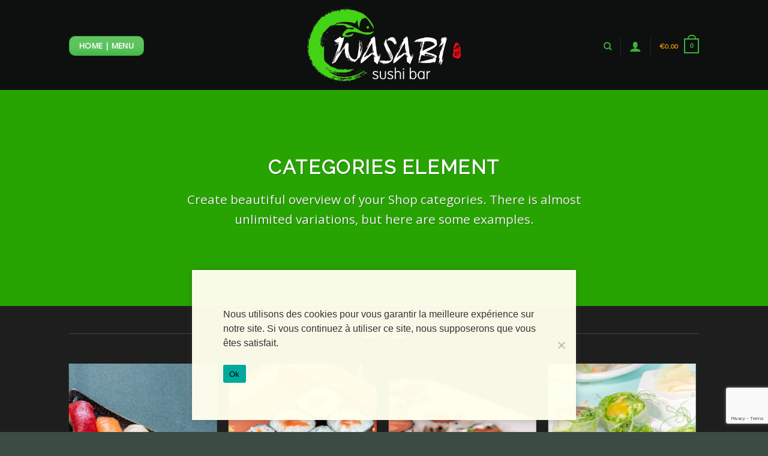

--- FILE ---
content_type: text/html; charset=UTF-8
request_url: https://www.wasabiboncelles.be/product-categories/
body_size: 62338
content:



<!DOCTYPE html>
<!--[if IE 9 ]> <html lang="fr-FR" class="ie9 loading-site no-js"> <![endif]-->
<!--[if IE 8 ]> <html lang="fr-FR" class="ie8 loading-site no-js"> <![endif]-->
<!--[if (gte IE 9)|!(IE)]><!--><html lang="fr-FR" class="loading-site no-js"> <!--<![endif]-->
<head>


    
	<meta charset="UTF-8" />
	<meta name="viewport" content="width=device-width, initial-scale=1.0, maximum-scale=1.0, user-scalable=no" />
	<meta name="description" content="Cuisine asiatique de qualité Boncelles">
	<link rel="profile" href="http://gmpg.org/xfn/11" />
	<link rel="pingback" href="https://www.wasabiboncelles.be/xmlrpc.php" />

	<script>(function(html){html.className = html.className.replace(/\bno-js\b/,'js')})(document.documentElement);</script>
<title>Product Categories &#8211; Wasabi Sushi Bar &#8211; Site officiel</title>
<meta name='robots' content='max-image-preview:large' />
	<style>img:is([sizes="auto" i], [sizes^="auto," i]) { contain-intrinsic-size: 3000px 1500px }</style>
	<meta name="viewport" content="width=device-width, initial-scale=1, maximum-scale=1" /><link rel='dns-prefetch' href='//cdn.jsdelivr.net' />
<link rel='prefetch' href='https://www.wasabiboncelles.be/wp-content/themes/flatsome/assets/js/chunk.countup.js?ver=3.16.1' />
<link rel='prefetch' href='https://www.wasabiboncelles.be/wp-content/themes/flatsome/assets/js/chunk.sticky-sidebar.js?ver=3.16.1' />
<link rel='prefetch' href='https://www.wasabiboncelles.be/wp-content/themes/flatsome/assets/js/chunk.tooltips.js?ver=3.16.1' />
<link rel='prefetch' href='https://www.wasabiboncelles.be/wp-content/themes/flatsome/assets/js/chunk.vendors-popups.js?ver=3.16.1' />
<link rel='prefetch' href='https://www.wasabiboncelles.be/wp-content/themes/flatsome/assets/js/chunk.vendors-slider.js?ver=3.16.1' />
<link rel="alternate" type="application/rss+xml" title="Wasabi Sushi Bar - Site officiel &raquo; Flux" href="https://www.wasabiboncelles.be/feed/" />
<link rel="alternate" type="application/rss+xml" title="Wasabi Sushi Bar - Site officiel &raquo; Flux des commentaires" href="https://www.wasabiboncelles.be/comments/feed/" />
<script type="text/javascript">
/* <![CDATA[ */
window._wpemojiSettings = {"baseUrl":"https:\/\/s.w.org\/images\/core\/emoji\/16.0.1\/72x72\/","ext":".png","svgUrl":"https:\/\/s.w.org\/images\/core\/emoji\/16.0.1\/svg\/","svgExt":".svg","source":{"concatemoji":"https:\/\/www.wasabiboncelles.be\/wp-includes\/js\/wp-emoji-release.min.js?ver=6.8.3"}};
/*! This file is auto-generated */
!function(s,n){var o,i,e;function c(e){try{var t={supportTests:e,timestamp:(new Date).valueOf()};sessionStorage.setItem(o,JSON.stringify(t))}catch(e){}}function p(e,t,n){e.clearRect(0,0,e.canvas.width,e.canvas.height),e.fillText(t,0,0);var t=new Uint32Array(e.getImageData(0,0,e.canvas.width,e.canvas.height).data),a=(e.clearRect(0,0,e.canvas.width,e.canvas.height),e.fillText(n,0,0),new Uint32Array(e.getImageData(0,0,e.canvas.width,e.canvas.height).data));return t.every(function(e,t){return e===a[t]})}function u(e,t){e.clearRect(0,0,e.canvas.width,e.canvas.height),e.fillText(t,0,0);for(var n=e.getImageData(16,16,1,1),a=0;a<n.data.length;a++)if(0!==n.data[a])return!1;return!0}function f(e,t,n,a){switch(t){case"flag":return n(e,"\ud83c\udff3\ufe0f\u200d\u26a7\ufe0f","\ud83c\udff3\ufe0f\u200b\u26a7\ufe0f")?!1:!n(e,"\ud83c\udde8\ud83c\uddf6","\ud83c\udde8\u200b\ud83c\uddf6")&&!n(e,"\ud83c\udff4\udb40\udc67\udb40\udc62\udb40\udc65\udb40\udc6e\udb40\udc67\udb40\udc7f","\ud83c\udff4\u200b\udb40\udc67\u200b\udb40\udc62\u200b\udb40\udc65\u200b\udb40\udc6e\u200b\udb40\udc67\u200b\udb40\udc7f");case"emoji":return!a(e,"\ud83e\udedf")}return!1}function g(e,t,n,a){var r="undefined"!=typeof WorkerGlobalScope&&self instanceof WorkerGlobalScope?new OffscreenCanvas(300,150):s.createElement("canvas"),o=r.getContext("2d",{willReadFrequently:!0}),i=(o.textBaseline="top",o.font="600 32px Arial",{});return e.forEach(function(e){i[e]=t(o,e,n,a)}),i}function t(e){var t=s.createElement("script");t.src=e,t.defer=!0,s.head.appendChild(t)}"undefined"!=typeof Promise&&(o="wpEmojiSettingsSupports",i=["flag","emoji"],n.supports={everything:!0,everythingExceptFlag:!0},e=new Promise(function(e){s.addEventListener("DOMContentLoaded",e,{once:!0})}),new Promise(function(t){var n=function(){try{var e=JSON.parse(sessionStorage.getItem(o));if("object"==typeof e&&"number"==typeof e.timestamp&&(new Date).valueOf()<e.timestamp+604800&&"object"==typeof e.supportTests)return e.supportTests}catch(e){}return null}();if(!n){if("undefined"!=typeof Worker&&"undefined"!=typeof OffscreenCanvas&&"undefined"!=typeof URL&&URL.createObjectURL&&"undefined"!=typeof Blob)try{var e="postMessage("+g.toString()+"("+[JSON.stringify(i),f.toString(),p.toString(),u.toString()].join(",")+"));",a=new Blob([e],{type:"text/javascript"}),r=new Worker(URL.createObjectURL(a),{name:"wpTestEmojiSupports"});return void(r.onmessage=function(e){c(n=e.data),r.terminate(),t(n)})}catch(e){}c(n=g(i,f,p,u))}t(n)}).then(function(e){for(var t in e)n.supports[t]=e[t],n.supports.everything=n.supports.everything&&n.supports[t],"flag"!==t&&(n.supports.everythingExceptFlag=n.supports.everythingExceptFlag&&n.supports[t]);n.supports.everythingExceptFlag=n.supports.everythingExceptFlag&&!n.supports.flag,n.DOMReady=!1,n.readyCallback=function(){n.DOMReady=!0}}).then(function(){return e}).then(function(){var e;n.supports.everything||(n.readyCallback(),(e=n.source||{}).concatemoji?t(e.concatemoji):e.wpemoji&&e.twemoji&&(t(e.twemoji),t(e.wpemoji)))}))}((window,document),window._wpemojiSettings);
/* ]]> */
</script>
<style id='wp-emoji-styles-inline-css' type='text/css'>

	img.wp-smiley, img.emoji {
		display: inline !important;
		border: none !important;
		box-shadow: none !important;
		height: 1em !important;
		width: 1em !important;
		margin: 0 0.07em !important;
		vertical-align: -0.1em !important;
		background: none !important;
		padding: 0 !important;
	}
</style>
<style id='wp-block-library-inline-css' type='text/css'>
:root{--wp-admin-theme-color:#007cba;--wp-admin-theme-color--rgb:0,124,186;--wp-admin-theme-color-darker-10:#006ba1;--wp-admin-theme-color-darker-10--rgb:0,107,161;--wp-admin-theme-color-darker-20:#005a87;--wp-admin-theme-color-darker-20--rgb:0,90,135;--wp-admin-border-width-focus:2px;--wp-block-synced-color:#7a00df;--wp-block-synced-color--rgb:122,0,223;--wp-bound-block-color:var(--wp-block-synced-color)}@media (min-resolution:192dpi){:root{--wp-admin-border-width-focus:1.5px}}.wp-element-button{cursor:pointer}:root{--wp--preset--font-size--normal:16px;--wp--preset--font-size--huge:42px}:root .has-very-light-gray-background-color{background-color:#eee}:root .has-very-dark-gray-background-color{background-color:#313131}:root .has-very-light-gray-color{color:#eee}:root .has-very-dark-gray-color{color:#313131}:root .has-vivid-green-cyan-to-vivid-cyan-blue-gradient-background{background:linear-gradient(135deg,#00d084,#0693e3)}:root .has-purple-crush-gradient-background{background:linear-gradient(135deg,#34e2e4,#4721fb 50%,#ab1dfe)}:root .has-hazy-dawn-gradient-background{background:linear-gradient(135deg,#faaca8,#dad0ec)}:root .has-subdued-olive-gradient-background{background:linear-gradient(135deg,#fafae1,#67a671)}:root .has-atomic-cream-gradient-background{background:linear-gradient(135deg,#fdd79a,#004a59)}:root .has-nightshade-gradient-background{background:linear-gradient(135deg,#330968,#31cdcf)}:root .has-midnight-gradient-background{background:linear-gradient(135deg,#020381,#2874fc)}.has-regular-font-size{font-size:1em}.has-larger-font-size{font-size:2.625em}.has-normal-font-size{font-size:var(--wp--preset--font-size--normal)}.has-huge-font-size{font-size:var(--wp--preset--font-size--huge)}.has-text-align-center{text-align:center}.has-text-align-left{text-align:left}.has-text-align-right{text-align:right}#end-resizable-editor-section{display:none}.aligncenter{clear:both}.items-justified-left{justify-content:flex-start}.items-justified-center{justify-content:center}.items-justified-right{justify-content:flex-end}.items-justified-space-between{justify-content:space-between}.screen-reader-text{border:0;clip-path:inset(50%);height:1px;margin:-1px;overflow:hidden;padding:0;position:absolute;width:1px;word-wrap:normal!important}.screen-reader-text:focus{background-color:#ddd;clip-path:none;color:#444;display:block;font-size:1em;height:auto;left:5px;line-height:normal;padding:15px 23px 14px;text-decoration:none;top:5px;width:auto;z-index:100000}html :where(.has-border-color){border-style:solid}html :where([style*=border-top-color]){border-top-style:solid}html :where([style*=border-right-color]){border-right-style:solid}html :where([style*=border-bottom-color]){border-bottom-style:solid}html :where([style*=border-left-color]){border-left-style:solid}html :where([style*=border-width]){border-style:solid}html :where([style*=border-top-width]){border-top-style:solid}html :where([style*=border-right-width]){border-right-style:solid}html :where([style*=border-bottom-width]){border-bottom-style:solid}html :where([style*=border-left-width]){border-left-style:solid}html :where(img[class*=wp-image-]){height:auto;max-width:100%}:where(figure){margin:0 0 1em}html :where(.is-position-sticky){--wp-admin--admin-bar--position-offset:var(--wp-admin--admin-bar--height,0px)}@media screen and (max-width:600px){html :where(.is-position-sticky){--wp-admin--admin-bar--position-offset:0px}}
</style>
<style id='classic-theme-styles-inline-css' type='text/css'>
/*! This file is auto-generated */
.wp-block-button__link{color:#fff;background-color:#32373c;border-radius:9999px;box-shadow:none;text-decoration:none;padding:calc(.667em + 2px) calc(1.333em + 2px);font-size:1.125em}.wp-block-file__button{background:#32373c;color:#fff;text-decoration:none}
</style>
<link rel='stylesheet' id='cookie-notice-front-css' href='https://www.wasabiboncelles.be/wp-content/plugins/cookie-notice/css/front.min.css?ver=2.5.6' type='text/css' media='all' />
<style id='woocommerce-inline-inline-css' type='text/css'>
.woocommerce form .form-row .required { visibility: visible; }
</style>
<link rel='stylesheet' id='flatsome-main-css' href='https://www.wasabiboncelles.be/wp-content/themes/flatsome/assets/css/flatsome.css?ver=3.16.1' type='text/css' media='all' />
<style id='flatsome-main-inline-css' type='text/css'>
@font-face {
				font-family: "fl-icons";
				font-display: block;
				src: url(https://www.wasabiboncelles.be/wp-content/themes/flatsome/assets/css/icons/fl-icons.eot?v=3.16.1);
				src:
					url(https://www.wasabiboncelles.be/wp-content/themes/flatsome/assets/css/icons/fl-icons.eot#iefix?v=3.16.1) format("embedded-opentype"),
					url(https://www.wasabiboncelles.be/wp-content/themes/flatsome/assets/css/icons/fl-icons.woff2?v=3.16.1) format("woff2"),
					url(https://www.wasabiboncelles.be/wp-content/themes/flatsome/assets/css/icons/fl-icons.ttf?v=3.16.1) format("truetype"),
					url(https://www.wasabiboncelles.be/wp-content/themes/flatsome/assets/css/icons/fl-icons.woff?v=3.16.1) format("woff"),
					url(https://www.wasabiboncelles.be/wp-content/themes/flatsome/assets/css/icons/fl-icons.svg?v=3.16.1#fl-icons) format("svg");
			}
</style>
<link rel='stylesheet' id='flatsome-shop-css' href='https://www.wasabiboncelles.be/wp-content/themes/flatsome/assets/css/flatsome-shop.css?ver=3.16.1' type='text/css' media='all' />
<link rel='stylesheet' id='flatsome-style-css' href='https://www.wasabiboncelles.be/wp-content/themes/flatsome-child/style.css?ver=3.0' type='text/css' media='all' />
<script type="text/javascript" id="cookie-notice-front-js-before">
/* <![CDATA[ */
var cnArgs = {"ajaxUrl":"https:\/\/www.wasabiboncelles.be\/wp-admin\/admin-ajax.php","nonce":"719906efdd","hideEffect":"fade","position":"bottom","onScroll":false,"onScrollOffset":100,"onClick":false,"cookieName":"cookie_notice_accepted","cookieTime":2592000,"cookieTimeRejected":2592000,"globalCookie":false,"redirection":false,"cache":false,"revokeCookies":false,"revokeCookiesOpt":"automatic"};
/* ]]> */
</script>
<script type="text/javascript" src="https://www.wasabiboncelles.be/wp-content/plugins/cookie-notice/js/front.min.js?ver=2.5.6" id="cookie-notice-front-js"></script>
<script type="text/javascript" src="https://www.wasabiboncelles.be/wp-includes/js/jquery/jquery.min.js?ver=3.7.1" id="jquery-core-js"></script>
<script type="text/javascript" src="https://www.wasabiboncelles.be/wp-includes/js/jquery/jquery-migrate.min.js?ver=3.4.1" id="jquery-migrate-js"></script>
<script type="text/javascript" src="https://www.wasabiboncelles.be/wp-content/plugins/woocommerce/assets/js/jquery-blockui/jquery.blockUI.min.js?ver=2.7.0-wc.9.5.2" id="jquery-blockui-js" defer="defer" data-wp-strategy="defer"></script>
<script type="text/javascript" id="wc-add-to-cart-js-extra">
/* <![CDATA[ */
var wc_add_to_cart_params = {"ajax_url":"\/wp-admin\/admin-ajax.php","wc_ajax_url":"\/?wc-ajax=%%endpoint%%","i18n_view_cart":"Voir le panier","cart_url":"https:\/\/www.wasabiboncelles.be\/cart\/","is_cart":"","cart_redirect_after_add":"no"};
/* ]]> */
</script>
<script type="text/javascript" src="https://www.wasabiboncelles.be/wp-content/plugins/woocommerce/assets/js/frontend/add-to-cart.min.js?ver=9.5.2" id="wc-add-to-cart-js" defer="defer" data-wp-strategy="defer"></script>
<script type="text/javascript" src="https://www.wasabiboncelles.be/wp-content/plugins/woocommerce/assets/js/js-cookie/js.cookie.min.js?ver=2.1.4-wc.9.5.2" id="js-cookie-js" defer="defer" data-wp-strategy="defer"></script>
<script type="text/javascript" id="woocommerce-js-extra">
/* <![CDATA[ */
var woocommerce_params = {"ajax_url":"\/wp-admin\/admin-ajax.php","wc_ajax_url":"\/?wc-ajax=%%endpoint%%"};
/* ]]> */
</script>
<script type="text/javascript" src="https://www.wasabiboncelles.be/wp-content/plugins/woocommerce/assets/js/frontend/woocommerce.min.js?ver=9.5.2" id="woocommerce-js" defer="defer" data-wp-strategy="defer"></script>
<script type="text/javascript" id="wc-cart-fragments-js-extra">
/* <![CDATA[ */
var wc_cart_fragments_params = {"ajax_url":"\/wp-admin\/admin-ajax.php","wc_ajax_url":"\/?wc-ajax=%%endpoint%%","cart_hash_key":"wc_cart_hash_9b359892605eb0165a059d7fb50a6576","fragment_name":"wc_fragments_9b359892605eb0165a059d7fb50a6576","request_timeout":"5000"};
/* ]]> */
</script>
<script type="text/javascript" src="https://www.wasabiboncelles.be/wp-content/plugins/woocommerce/assets/js/frontend/cart-fragments.min.js?ver=9.5.2" id="wc-cart-fragments-js" defer="defer" data-wp-strategy="defer"></script>
<link rel="https://api.w.org/" href="https://www.wasabiboncelles.be/wp-json/" /><link rel="alternate" title="JSON" type="application/json" href="https://www.wasabiboncelles.be/wp-json/wp/v2/pages/76" /><link rel="EditURI" type="application/rsd+xml" title="RSD" href="https://www.wasabiboncelles.be/xmlrpc.php?rsd" />
<meta name="generator" content="WordPress 6.8.3" />
<meta name="generator" content="WooCommerce 9.5.2" />
<link rel="canonical" href="https://www.wasabiboncelles.be/product-categories/" />
<link rel='shortlink' href='https://www.wasabiboncelles.be/?p=76' />
<link rel="alternate" title="oEmbed (JSON)" type="application/json+oembed" href="https://www.wasabiboncelles.be/wp-json/oembed/1.0/embed?url=https%3A%2F%2Fwww.wasabiboncelles.be%2Fproduct-categories%2F" />
<link rel="alternate" title="oEmbed (XML)" type="text/xml+oembed" href="https://www.wasabiboncelles.be/wp-json/oembed/1.0/embed?url=https%3A%2F%2Fwww.wasabiboncelles.be%2Fproduct-categories%2F&#038;format=xml" />
<style>.bg{opacity: 0; transition: opacity 1s; -webkit-transition: opacity 1s;} .bg-loaded{opacity: 1;}</style>	<noscript><style>.woocommerce-product-gallery{ opacity: 1 !important; }</style></noscript>
	<style class='wp-fonts-local' type='text/css'>
@font-face{font-family:Inter;font-style:normal;font-weight:300 900;font-display:fallback;src:url('https://www.wasabiboncelles.be/wp-content/plugins/woocommerce/assets/fonts/Inter-VariableFont_slnt,wght.woff2') format('woff2');font-stretch:normal;}
@font-face{font-family:Cardo;font-style:normal;font-weight:400;font-display:fallback;src:url('https://www.wasabiboncelles.be/wp-content/plugins/woocommerce/assets/fonts/cardo_normal_400.woff2') format('woff2');}
</style>
<link rel="icon" href="https://pics.orderandeat.eu/wp-content/uploads/2022/04/28104747/cropped-logo2-32x32.png" sizes="32x32" />
<link rel="icon" href="https://pics.orderandeat.eu/wp-content/uploads/2022/04/28104747/cropped-logo2-192x192.png" sizes="192x192" />
<link rel="apple-touch-icon" href="https://pics.orderandeat.eu/wp-content/uploads/2022/04/28104747/cropped-logo2-180x180.png" />
<meta name="msapplication-TileImage" content="https://pics.orderandeat.eu/wp-content/uploads/2022/04/28104747/cropped-logo2-270x270.png" />
<style id="custom-css" type="text/css">:root {--primary-color: #30c302;}html{background-image: url('https://goldenpalacerestaurant.be/wp-content/uploads/2018/01/40832877-koi-chinese-carp-seamless-pattern-vector-blue-background-with-fish-Stock-Vector.jpg');}.sticky-add-to-cart--active, #wrapper,#main,#main.dark{background-color: rgba(30,30,30,0.86)}.header-main{height: 150px}#logo img{max-height: 150px}#logo{width:260px;}#logo img{padding:8px 0;}.stuck #logo img{padding:8px 0;}.header-bottom{min-height: 10px}.header-top{min-height: 20px}.transparent .header-main{height: 214px}.transparent #logo img{max-height: 214px}.has-transparent + .page-title:first-of-type,.has-transparent + #main > .page-title,.has-transparent + #main > div > .page-title,.has-transparent + #main .page-header-wrapper:first-of-type .page-title{padding-top: 214px;}.header.show-on-scroll,.stuck .header-main{height:91px!important}.stuck #logo img{max-height: 91px!important}.header-bg-color {background-color: rgba(0,0,0,0.56)}.header-bottom {background-color: #f1f1f1}.header-main .nav > li > a{line-height: 16px }.header-wrapper:not(.stuck) .header-main .header-nav{margin-top: 3px }.header-bottom-nav > li > a{line-height: 16px }@media (max-width: 549px) {.header-main{height: 70px}#logo img{max-height: 70px}}.nav-dropdown{font-size:100%}/* Color */.accordion-title.active, .has-icon-bg .icon .icon-inner,.logo a, .primary.is-underline, .primary.is-link, .badge-outline .badge-inner, .nav-outline > li.active> a,.nav-outline >li.active > a, .cart-icon strong,[data-color='primary'], .is-outline.primary{color: #30c302;}/* Color !important */[data-text-color="primary"]{color: #30c302!important;}/* Background Color */[data-text-bg="primary"]{background-color: #30c302;}/* Background */.scroll-to-bullets a,.featured-title, .label-new.menu-item > a:after, .nav-pagination > li > .current,.nav-pagination > li > span:hover,.nav-pagination > li > a:hover,.has-hover:hover .badge-outline .badge-inner,button[type="submit"], .button.wc-forward:not(.checkout):not(.checkout-button), .button.submit-button, .button.primary:not(.is-outline),.featured-table .title,.is-outline:hover, .has-icon:hover .icon-label,.nav-dropdown-bold .nav-column li > a:hover, .nav-dropdown.nav-dropdown-bold > li > a:hover, .nav-dropdown-bold.dark .nav-column li > a:hover, .nav-dropdown.nav-dropdown-bold.dark > li > a:hover, .header-vertical-menu__opener ,.is-outline:hover, .tagcloud a:hover,.grid-tools a, input[type='submit']:not(.is-form), .box-badge:hover .box-text, input.button.alt,.nav-box > li > a:hover,.nav-box > li.active > a,.nav-pills > li.active > a ,.current-dropdown .cart-icon strong, .cart-icon:hover strong, .nav-line-bottom > li > a:before, .nav-line-grow > li > a:before, .nav-line > li > a:before,.banner, .header-top, .slider-nav-circle .flickity-prev-next-button:hover svg, .slider-nav-circle .flickity-prev-next-button:hover .arrow, .primary.is-outline:hover, .button.primary:not(.is-outline), input[type='submit'].primary, input[type='submit'].primary, input[type='reset'].button, input[type='button'].primary, .badge-inner{background-color: #30c302;}/* Border */.nav-vertical.nav-tabs > li.active > a,.scroll-to-bullets a.active,.nav-pagination > li > .current,.nav-pagination > li > span:hover,.nav-pagination > li > a:hover,.has-hover:hover .badge-outline .badge-inner,.accordion-title.active,.featured-table,.is-outline:hover, .tagcloud a:hover,blockquote, .has-border, .cart-icon strong:after,.cart-icon strong,.blockUI:before, .processing:before,.loading-spin, .slider-nav-circle .flickity-prev-next-button:hover svg, .slider-nav-circle .flickity-prev-next-button:hover .arrow, .primary.is-outline:hover{border-color: #30c302}.nav-tabs > li.active > a{border-top-color: #30c302}.widget_shopping_cart_content .blockUI.blockOverlay:before { border-left-color: #30c302 }.woocommerce-checkout-review-order .blockUI.blockOverlay:before { border-left-color: #30c302 }/* Fill */.slider .flickity-prev-next-button:hover svg,.slider .flickity-prev-next-button:hover .arrow{fill: #30c302;}/* Focus */.primary:focus-visible, .submit-button:focus-visible, button[type="submit"]:focus-visible { outline-color: #30c302!important; }/* Background Color */[data-icon-label]:after, .secondary.is-underline:hover,.secondary.is-outline:hover,.icon-label,.button.secondary:not(.is-outline),.button.alt:not(.is-outline), .badge-inner.on-sale, .button.checkout, .single_add_to_cart_button, .current .breadcrumb-step{ background-color:#f7990c; }[data-text-bg="secondary"]{background-color: #f7990c;}/* Color */.secondary.is-underline,.secondary.is-link, .secondary.is-outline,.stars a.active, .star-rating:before, .woocommerce-page .star-rating:before,.star-rating span:before, .color-secondary{color: #f7990c}/* Color !important */[data-text-color="secondary"]{color: #f7990c!important;}/* Border */.secondary.is-outline:hover{border-color:#f7990c}/* Focus */.secondary:focus-visible, .alt:focus-visible { outline-color: #f7990c!important; }.success.is-underline:hover,.success.is-outline:hover,.success{background-color: #56722B}.success-color, .success.is-link, .success.is-outline{color: #56722B;}.success-border{border-color: #56722B!important;}/* Color !important */[data-text-color="success"]{color: #56722B!important;}/* Background Color */[data-text-bg="success"]{background-color: #56722B;}body{color: #000}h1,h2,h3,h4,h5,h6,.heading-font{color: #c1c1c1;}body{font-size: 100%;}@media screen and (max-width: 549px){body{font-size: 100%;}}body{font-family: "Open Sans", sans-serif;}.nav > li > a {font-family: Raleway, sans-serif;}.mobile-sidebar-levels-2 .nav > li > ul > li > a {font-family: Raleway, sans-serif;}.nav > li > a,.mobile-sidebar-levels-2 .nav > li > ul > li > a {font-weight: 400;font-style: normal;}h1,h2,h3,h4,h5,h6,.heading-font, .off-canvas-center .nav-sidebar.nav-vertical > li > a{font-family: Raleway, sans-serif;}.alt-font{font-family: "Dancing Script", sans-serif;}.alt-font {font-weight: 400!important;font-style: normal!important;}.header:not(.transparent) .header-nav-main.nav > li > a {color: #f39406;}.header:not(.transparent) .header-nav-main.nav > li > a:hover,.header:not(.transparent) .header-nav-main.nav > li.active > a,.header:not(.transparent) .header-nav-main.nav > li.current > a,.header:not(.transparent) .header-nav-main.nav > li > a.active,.header:not(.transparent) .header-nav-main.nav > li > a.current{color: #eeee22;}.header-nav-main.nav-line-bottom > li > a:before,.header-nav-main.nav-line-grow > li > a:before,.header-nav-main.nav-line > li > a:before,.header-nav-main.nav-box > li > a:hover,.header-nav-main.nav-box > li.active > a,.header-nav-main.nav-pills > li > a:hover,.header-nav-main.nav-pills > li.active > a{color:#FFF!important;background-color: #eeee22;}.shop-page-title.featured-title .title-overlay{background-color: rgba(0,0,0,0.69);}.current .breadcrumb-step, [data-icon-label]:after, .button#place_order,.button.checkout,.checkout-button,.single_add_to_cart_button.button{background-color: #a14916!important }.pswp__bg,.mfp-bg.mfp-ready{background-color: #003663}@media screen and (min-width: 550px){.products .box-vertical .box-image{min-width: 247px!important;width: 247px!important;}}.header-main .social-icons,.header-main .cart-icon strong,.header-main .menu-title,.header-main .header-button > .button.is-outline,.header-main .nav > li > a > i:not(.icon-angle-down){color: #38b53a!important;}.header-main .header-button > .button.is-outline,.header-main .cart-icon strong:after,.header-main .cart-icon strong{border-color: #38b53a!important;}.header-main .header-button > .button:not(.is-outline){background-color: #38b53a!important;}.header-main .current-dropdown .cart-icon strong,.header-main .header-button > .button:hover,.header-main .header-button > .button:hover i,.header-main .header-button > .button:hover span{color:#FFF!important;}.header-main .menu-title:hover,.header-main .social-icons a:hover,.header-main .header-button > .button.is-outline:hover,.header-main .nav > li > a:hover > i:not(.icon-angle-down){color: #38b53a!important;}.header-main .current-dropdown .cart-icon strong,.header-main .header-button > .button:hover{background-color: #38b53a!important;}.header-main .current-dropdown .cart-icon strong:after,.header-main .current-dropdown .cart-icon strong,.header-main .header-button > .button:hover{border-color: #38b53a!important;}.footer-2{background-image: url('https://goldenpalacerestaurant.be/wp-content/uploads/2018/01/40832877-koi-chinese-carp-seamless-pattern-vector-blue-background-with-fish-Stock-Vector-2.jpg');}.footer-1{background-color: rgba(237,225,208,0)}.footer-2{background-color: rgba(252,255,237,0.98)}.absolute-footer, html{background-color: rgba(42,61,52,0.92)}.nav-vertical-fly-out > li + li {border-top-width: 1px; border-top-style: solid;}/* Custom CSS */.woocommerce-checkout > .woocommerce-billing-fields h3:first-of-type{display:none;}.product-main .product-info .price-wrapper .product-page-price span.woocommerce-Price-amount.amount{/* display:none; */}.product_meta span.tagged_as{display:none;}.woocommerce-checkout #delivery_time_field > label{}abbr[title="requis"]{color:#b20000;}#woc_alert_bar_message .fa {float: left;margin: 20px 0 0 20px;}.product-quick-view-container .price-wrapper p.price{color:#FFF;}.product-quick-view-container .price-wrapper p.price span.woocommerce-Price-amount{visibility:hidden;}.product-quick-view-container .price-wrapper p.price span.woocommerce-Price-amount:first-child{visibility:visible;}.widget_recently_viewed_products .product_list_widget li{color:#FFF;}.widget_recently_viewed_products .product_list_widget li > a{color:#334862;}.widget_recently_viewed_products .product_list_widget li > span.woocommerce-Price-amount:last-child{visibility:hidden;}#ship-to-different-address{display:none;}.woocommerce-order-received .checkout-container .large-7 > p{display:none;}span.notavailablewords{display:inline-block;padding:12px 0;color:#F00;}.woocommerce-checkout .woocommerce-billing-fields > h3{display:none;}a.backtomenubtn{display:inline-block;margin-bottom:20px;padding:2px 12px;background-color:#006D05;color:#FFF;}.archive .woocommerce-variation-add-to-cart .quantity{display:none !important;}.add_to_cart_button.added{display:inline-block !important;}.page-title-inner{padding-top:72px;}.variations_form{padding-bottom:0;margin-bottom:0;}.single_add_to_cart_button{margin:5px 0 0 0;}.box-text .button{margin-top:5px;font-size:0.8em;}.woocommerce-variation-add-to-cart, .add-to-cart-button{padding-top:6px;}.price-wrapper, .woocommerce-variation-price{text-align:left;position:relative;padding:12px 0;}.price-wrapper span.price{position:relative;top:0;font-size:1.1em;}td.label{width:35px;white-space: nowrap;padding-right:12px;}div.title-wrapper{font-size:1.2em;font-weight:bold;}.footer-widgets.footer .block_widget .col.small-12.large-12{margin-bottom: 0;padding-bottom: 0;}.cookie-notice-container{padding:2px;z-index:1999999;}#woc_alert_bar_message{width:50%;min-width:330px;bottom:50px !important;margin-bottom: 50px;left:25%;padding: 8px 20px 20px 8px;}.footer-wrapper {padding-bottom: 25px;}#woc_alert_bar_message center{text-align:left;padding: 0 0 0 6px;}#woc_alert_bar_message i{display:none;}abbr.required{color:#b20000;}#shop-sidebar{z-index:3;}.woocommerce-variation-description{text-align:right;}#delivery_time_field{padding-top:12px;}#delivery_time_field span.select2.select2-container{width:100% !important;}.woocommerce-checkout .woocommerce-additional-fields > h3, #billing_country_field{display:none;}#order_comments_field{margin-top:20px;}span.no-order-btn{display:inline-block;padding:2px 6px;border-style:solid;color:#ccc;border-width:3px;margin-top:8px;cursor:not-allowed;}span#restaurant-close, span#restaurant-nodelivery{display:inline-block;margin-bottom:12px;}.checkout-breadcrumbs a {color: #888;}.box-text-products ul li{padding-bottom:0;margin-bottom:0;}a.remove, a.icon-remove{color:#888;}#woc_alert_bar_message > center > p{margin:0;}.menu-item-object-wpml_ls_menu_item.menu-item-has-children.has-dropdown > a > span.wpml-ls-native{display:none;}h3#gratis-kippenvleugels_field{text-transform: none;padding: 8px 15px;margin-top: 25px;border-style: dashed;border-color: #eee;border-width: 1px;}ul.menu>li+li, .widget>ul>li+li {border-top: 1px solid #fff;}#noti_nodelivery_field{font-size:14px;}.product-type-variable .box-text-products > div.add-to-cart-button {display: none;}a.reset_variations{display:none !important;}#cookie-notice{z-index: 1000000;bottom: 20px;width: 50%;min-width: 50%;left: 25%;padding: 60px 50px;font-size: 16px;text-align:left;background-color: rgba(255,255,238,0.97) !important;box-shadow: 0 0 12px rgba(58,58,58,0.3);}#cookie-notice .cookie-notice-container{text-align:left;}#cookie-notice #cn-notice-text{display: block;margin: 0 0 24px 0;line-height: 1.5em;text-align: left;color:#333;}a#cn-accept-cookie{padding:12px 38px;font-size:16px;margin-left:0 !important;color:#000 !important;}.add-to-cart-button > a.add_to_cart_button{margin-right:0;}.price-wrapper span.amount{font-size:1em;color:#AAA;}.flickity-page-dots{display:none;}.product-quick-view-container .product-gallery.large-6 {max-width: 38%;-ms-flex-preferred-size: 38%;flex-basis: 38%;}.product-quick-view-container .product-info.large-6 {max-width: 62%;-ms-flex-preferred-size: 62%;flex-basis: 62%;}.archive .add_to_cart_button{margin-top:0;}.single_add_to_cart_button{margin-top:0;}/* ------------ *//* ---checkout page--- *//* ------------ */.woocommerce-checkout .checkout-sidebar .woocommerce-checkout-review-order-table .shipping #shipping_method li{text-align:left;}.woocommerce-checkout .checkoutwithdeliveryoptions div.col-inner.has-border{padding:0 !important;}.woocommerce-checkout .col-inner.has-border h3{padding: 15px 0 8px 30px;}.woocommerce-checkout .col-inner.has-border div.woocommerce-checkout-payment, .woocommerce-checkout div.woocommerce-privacy-policy-text{padding:15px 30px;}.woocommerce-checkout .col-inner.has-border th.product-name, .woocommerce-checkout .col-inner.has-border .cart_item td.product-name, .woocommerce-checkout .col-inner.has-border .cart-subtotal th, .woocommerce-checkout .col-inner.has-border .delivery-explained th, .woocommerce-checkout .col-inner.has-border .shipping th, .woocommerce-checkout .col-inner.has-border .order-total th, .woocommerce-checkout .col-inner.has-border .fee th{padding-left:30px;}.woocommerce-checkout .col-inner.has-border th.product-total, .woocommerce-checkout .col-inner.has-border td.product-total, .woocommerce-checkout .col-inner.has-border .cart-subtotal td, .woocommerce-checkout .col-inner.has-border .shipping td, .woocommerce-checkout .col-inner.has-border .order-total td, .woocommerce-checkout .col-inner.has-border .fee td{padding-right:30px;}.delivery-explained th, .delivery-explained td, .shipping th, .shipping td{background-color:rgba(0,0,0,0.8);}.delivery-explained-header th{padding-top: 30px;}.delivery-explained-footer th{padding-bottom: 16px;}.checkoutwithdeliveryoptions th, .checkoutwithdeliveryoptions td{border-color: #FFF;}.checkoutwithdeliveryoptions .order-total th, .checkoutwithdeliveryoptions .order-total td{padding-top: 12px;padding-bottom: 12px;font-size: 1.1em;}.delivery-explained-footer th, .delivery-explained-footer td{border-color: #ececec;}.woocommerce-checkout .form-row.address-field, .woocommerce-checkout .form-row#house_number_field{display:none;}/* this site only */#logo img{padding: 8px 0;}.transparent #logo img{}.transparent div#logo{}.header-bottom > div.flex-row.container{border-top-style:solid;border-width:1px;border-color:rgba(0,0,0,0.1);}div.header-wrapper{/*visibility:hidden;*/}.image-tools.bottom.hover-slide-in.show-on-hover a.quick-view, .notshowrealaddbtn div.add-to-cart-button{display:none;}.add-to-cart-button a.quick-view.quick-view-added{display: inline-block;background-color:#900702;color: #fff;position: relative;letter-spacing: .03em;cursor: pointer;font-size:0.85em;font-weight: bolder;text-align: center;text-decoration: none;border: 1px solid transparent;vertical-align: middle;border-radius: 0;margin-top: 0;text-shadow: none;line-height: 2.4em;min-height: 2.5em;padding: 0 1.2em;max-width: 100%;transition: transform .3s, border .3s, background .3s, box-shadow .3s, opacity .3s, color .3s;text-rendering: optimizeLegibility;box-sizing: border-box;margin-right:8px;}.tm-extra-product-options ul.tmcp-elements li.tmcp-field-wrap{width:50%;}.tm-extra-product-options .tm-epo-field-label{font-size:1.2em;margin-bottom:15px;}/* 带图标的菜品分类导航，页面左边栏 */.sidemenu_ac .product-category a div.box-category{display: table;}.sidemenu_ac .product-category a .box-category div.box-image{display: table-cell;width: 25% !important;vertical-align: middle;text-align: center;}.sidemenu_ac .product-category a .box-category .box-image div.image-cover{padding-top:50px !important;width: 50px !important;border-radius: 100%;display: inline-block;}.sidemenu_ac .product-category a .box-category div.box-text{display: table-cell;vertical-align: middle;padding:0;}.sidemenu_ac .product-category a .box-category .box-text div.box-text-inner{position: relative;top: 3px;padding-left: 12px;color: #333;}.sidemenu_ac .product-category a .box-category .box-text .box-text-inner h5.header-title{}div.sidemenu_ac{padding-top:20px;}.crractivecategory .box-text h5.header-title{font-weight:bold;color:#f2a407;font-size:1em;}.payment_method_stripe_bancontact label img{max-width: 28px;}form.woocommerce-checkout .woocommerce-checkout-payment iframe{display:none !important;}.woocommerce-checkout-payment ul.wc_payment_methods{display: block !important;}/* Custom CSS Tablet */@media (max-width: 849px){.category-filtering{display:none;}.page-title-inner {padding-top: 15px;}.header-wrapper.stuck{box-shadow:none;}.shop-page-title.category-page-title{z-index:29;}.header .header-wrapper .logo a img{max-height:70px !important;}header.header-full-width.has-sticky.sticky-shrink .header-wrapper div.header-main{height:70px!important;}#shop-sidebar{width:auto !important;position: relative !important;bottom:0 !important;}#woc_alert_bar_message{width:100%;left:0;padding: 5px 12px 20px 5px;font-size:14px;}.page-template-page-transparent-header .header-wrapper .logo a img{max-height:96px !important;}#cookie-notice{z-index: 1000000;bottom: 20px;width: 100%;min-width: 100%;left: 0;padding: 60px 20px;font-size: 16px;text-align:left;}.transparent div#logo {margin-top: 0;}/* 移动设备 左侧悬浮导航 */#main .category-page-row .col.large-9, div.category-page-title, .archive.woocommerce footer.footer-wrapper{width:75%;margin-left:25%;}#main .category-page-row .large-3.hide-for-medium{width:25%;height: 100%;overflow-x: hidden;overflow-y: scroll;display: block !important;position: fixed;left:0;top:0;}div.sidemenu_ac{padding-top:95px;padding-bottom:55px;}#main .category-page-row .col.large-9, .archive.woocommerce footer.footer-wrapper{padding: 12px;background-color:rgba(0,0,0,0.2);}}/* Custom CSS Mobile */@media (max-width: 549px){.category-filtering{display:none;}.page-title-inner {padding-top: 15px;}.header-wrapper.stuck{box-shadow:none;}.shop-page-title.category-page-title{z-index:29;}#shop-sidebar{width:auto !important;position: relative !important;bottom:0 !important;}.homepageheadersection .section-content div.gap-element{padding-top:107px !important;}.transparent .header-main {}.header.show-on-scroll, .stuck .header-main {height: 70px!important;}.stuck #logo img{max-height: 70px !important;}.mobile-nav.nav-right > li.wpml-ls-item.wpml-ls-menu-item.menu-item-object-wpml_ls_menu_item.menu-item-has-children.has-dropdown{overflow: visible;width: 16px;}.wpml-ls-item.wpml-ls-menu-item.menu-item-object-wpml_ls_menu_item.menu-item-has-children.has-dropdown a.nav-top-link{width: 33px;position: relative;left: -9px;}.wpml-ls-item.wpml-ls-menu-item.menu-item-object-wpml_ls_menu_item.menu-item-has-children.has-dropdown ul.nav-dropdown.nav-dropdown-default{padding:0;min-width: 128px;left:-35px;white-space:nowrap;}.wpml-ls-item.wpml-ls-menu-item.menu-item-object-wpml_ls_menu_item.menu-item-has-children.has-dropdown > ul.nav-dropdown.nav-dropdown-default > li.wpml-ls-menu-item.wpml-ls-last-item{text-align:center;}.products .box-vertical .box-image {min-width: 80px!important; width: auto !important;}.archive .box-text-products .price-wrapper span.price {position: relative;left: 0;margin-right:0;}.archive .add_to_cart_button{margin-right:0;font-size:0.9em;}.archive div.title-wrapper {color: #000;font-size: 1.2em;line-height: 1.2em;}.mobile-nav .nav-icon span.menu-title.hide-for-small{display:block !important;padding-left:0;margin-left:0;position:relative;left:-5px;}i.icon-menu{margin-right:10px;}.banner.homepagebanner .text-box .text-inner div.gap-element{padding-top:160px !important;}div.banner.homepagebanner{padding-top:228px !important;}#customer_login > div{margin-bottom: 35px;padding-bottom: 35px;border-bottom-style: solid;border-width:1px;border-color:#CCC;}.transparent div#logo{margin-top:0;background-color:transparent;}.products .box-vertical .box-image{padding-top:0 !important;}.box-text{padding-top:0.7em;padding-bottom:0.7em;padding-left:0.5em !important;padding-right:0.5em !important;}.product-quick-view-container .product-gallery.large-6 {max-width: 100%;-ms-flex-preferred-size: 100%;flex-basis: 100%;}.product-quick-view-container .product-info.large-6 {max-width: 100%;-ms-flex-preferred-size: 100%;flex-basis: 100%;}.product-small div.box-image{}/* 2021new style */.archive .shop-container .products .product-small .col-inner div.product-small{padding:8px !important;}.archive .box-text-products div.title-wrapper{font-size:1em;text-align:center;margin-bottom:10px;color:#FFF;}.price-wrapper, .woocommerce-variation-price{text-align:center;}.archive .box-text-products div.price-wrapper{padding:5px 0;}.archive .box-text-products div.add-to-cart-button{padding-top:5px;text-align:center;}.products .box-vertical .box-image{padding-top:30%;}.add-to-cart-button a.quick-view.quick-view-added, .add-to-cart-button a.add_to_cart_button{font-size: 12px;}.archive .shop-container .products .product-small .box-image div.image-fade_in_back{width:60%;margin: 15px auto;}.variations .label label{ font-size:10px;}div.woocommerce-variation-add-to-cart{text-align:center;}.product-small .box-text-products a.add_to_cart_button, .add-to-cart-button a.quick-view, .woocommerce-variation-add-to-cart button.single_add_to_cart_button{padding:0 12px !important;margin-right:0 !important;font-size: 12px !important;}.shop-container .products .woocommerce-variation div.woocommerce-variation-price{padding: 10px 0 0 0;}.product-type-variable .box-text-products div.price-wrapper{display:none;}.sidemenu_ac .product-category a div.box-category, .sidemenu_ac .product-category a .box-category div.box-image, .sidemenu_ac .product-category a .box-category div.box-text{display:block;}.sidemenu_ac .product-category a .box-category div.box-image{width:100% !important;}.sidemenu_ac .product-category a .box-category .box-text div.box-text-inner{padding-left:0;font-size: 0.7em;text-align: center;}.breadcrumbs{font-size:0.8em;}.woocommerce-ordering select.orderby{margin:0;padding:0 5px;font-size:0.8em;height:28px;}.category-page-row{padding-top:10px;}.variations select{background-color:rgba(255,255,255,0.2);}.row .gallery, .row .row:not(.row-collapse), .container .row:not(.row-collapse), .lightbox-content .row:not(.row-collapse){margin-left:0;margin-right:0;}a.added_to_cart.wc-forward{display:block;position:relative;left:10px;font-size:0.8em;}.archive.woocommerce-page div.shop-page-title.category-page-title{margin-left:25%;}#main .category-page-row .large-3.hide-for-medium{padding-left:0;padding-right:0;}main#main{background-color:transparent !important;}.archive.woocommerce-page .product-small.box .box-text, .archive.woocommerce-page .product-small.box .box-text p{text-align: center;font-size: 0.9em;}.archive.woocommerce-page .shop-page-title h1.shop-page-title{font-size:0.8em;}#logo {max-width: 160px;}.category-filtering{display:none;}.page-title-inner {padding-top: 15px;}.header-wrapper.stuck{box-shadow:none;}.shop-page-title.category-page-title{z-index:29;}#shop-sidebar{width:auto !important;position: relative !important;bottom:0 !important;}.homepageheadersection .section-content div.gap-element{padding-top:107px !important;}.transparent .header-main {}.header.show-on-scroll, .stuck .header-main {height: 70px!important;}.stuck #logo img{max-height: 70px !important;}.mobile-nav.nav-right > li.wpml-ls-item.wpml-ls-menu-item.menu-item-object-wpml_ls_menu_item.menu-item-has-children.has-dropdown{overflow: visible;width: 16px;}.wpml-ls-item.wpml-ls-menu-item.menu-item-object-wpml_ls_menu_item.menu-item-has-children.has-dropdown a.nav-top-link{width: 33px;position: relative;left: -9px;}.wpml-ls-item.wpml-ls-menu-item.menu-item-object-wpml_ls_menu_item.menu-item-has-children.has-dropdown ul.nav-dropdown.nav-dropdown-default{padding:0;min-width: 128px;left:-35px;white-space:nowrap;}.wpml-ls-item.wpml-ls-menu-item.menu-item-object-wpml_ls_menu_item.menu-item-has-children.has-dropdown > ul.nav-dropdown.nav-dropdown-default > li.wpml-ls-menu-item.wpml-ls-last-item{text-align:center;}.products .box-vertical .box-image {min-width: 80px!important; width: auto !important;}.archive .box-text-products .price-wrapper span.price {position: relative;left: 0;margin-right:0;}.archive .add_to_cart_button{margin-right:0;font-size:0.9em;}.archive div.title-wrapper {color: #000;font-size: 1.2em;line-height: 1.2em;}.mobile-nav .nav-icon span.menu-title.hide-for-small{display:block !important;padding-left:0;margin-left:0;position:relative;left:-5px;}i.icon-menu{margin-right:10px;}.banner.homepagebanner .text-box .text-inner div.gap-element{padding-top:160px !important;}div.banner.homepagebanner{padding-top:228px !important;}#customer_login > div{margin-bottom: 35px;padding-bottom: 35px;border-bottom-style: solid;border-width:1px;border-color:#CCC;}.transparent div#logo{margin-top:0;background-color:transparent;}.products .box-vertical .box-image{padding-top:0 !important;}.box-text{padding-top:0.7em;padding-bottom:0.7em;padding-left:0.5em !important;padding-right:0.5em !important;}.product-quick-view-container .product-gallery.large-6 {max-width: 100%;-ms-flex-preferred-size: 100%;flex-basis: 100%;}.product-quick-view-container .product-info.large-6 {max-width: 100%;-ms-flex-preferred-size: 100%;flex-basis: 100%;}.product-small div.box-image{}/* 2021new style */.archive .shop-container .products .product-small .col-inner div.product-small{padding:8px !important;}.archive .box-text-products div.title-wrapper{font-size:1em;text-align:center;margin-bottom:10px;color:#FFF;}.price-wrapper, .woocommerce-variation-price{text-align:center;}.archive .box-text-products div.price-wrapper{padding:5px 0;}.archive .box-text-products div.add-to-cart-button{padding-top:5px;text-align:center;}.products .box-vertical .box-image{padding-top:30%;}.add-to-cart-button a.quick-view.quick-view-added, .add-to-cart-button a.add_to_cart_button{font-size: 12px;}.archive .shop-container .products .product-small .box-image div.image-fade_in_back{width:60%;margin: 15px auto;}.variations .label label{ font-size:10px;}div.woocommerce-variation-add-to-cart{text-align:center;}.product-small .box-text-products a.add_to_cart_button, .add-to-cart-button a.quick-view, .woocommerce-variation-add-to-cart button.single_add_to_cart_button{padding:0 12px !important;margin-right:0 !important;font-size: 12px !important;}.shop-container .products .woocommerce-variation div.woocommerce-variation-price{padding: 10px 0 0 0;}.product-type-variable .box-text-products div.price-wrapper{display:none;}.sidemenu_ac .product-category a div.box-category, .sidemenu_ac .product-category a .box-category div.box-image, .sidemenu_ac .product-category a .box-category div.box-text{display:block;}.sidemenu_ac .product-category a .box-category div.box-image{width:100% !important;}.sidemenu_ac .product-category a .box-category .box-text div.box-text-inner{padding-left:0;font-size: 0.7em;text-align: center;}.breadcrumbs{font-size:0.8em;}.woocommerce-ordering select.orderby{margin:0;padding:0 5px;font-size:0.8em;height:28px;}.category-page-row{padding-top:10px;}.variations select{background-color:rgba(255,255,255,0.2);}.row .gallery, .row .row:not(.row-collapse), .container .row:not(.row-collapse), .lightbox-content .row:not(.row-collapse){margin-left:0;margin-right:0;}a.added_to_cart.wc-forward{display:block;position:relative;left:10px;font-size:0.8em;}.archive.woocommerce-page div.shop-page-title.category-page-title{margin-left:25%;}#main .category-page-row .large-3.hide-for-medium{padding-left:0;padding-right:0;}main#main{background-color:transparent !important;}.archive.woocommerce-page .product-small.box .box-text, .archive.woocommerce-page .product-small.box .box-text p{text-align: center;font-size: 0.9em;}.archive.woocommerce-page .shop-page-title h1.shop-page-title{font-size:0.8em;}#logo {max-width: 160px;}.woocommerce-checkout.checkout-sidebar h3#order_review_heading{width:80%;}.row-small>.flickity-viewport>.flickity-slider>.col, .row-small>.col{padding: 0 0 15px 0;}}.label-new.menu-item > a:after{content:"Nouveau";}.label-hot.menu-item > a:after{content:"Hot";}.label-sale.menu-item > a:after{content:"En action";}.label-popular.menu-item > a:after{content:"Populaire";}</style>		<style type="text/css" id="wp-custom-css">
			/*
You can add your own CSS here.

Click the help icon above to learn more.
*/

h3#expl_field{
	font-size: 0.8em;
	padding-top: 0px;
	font-weight:normal;
	text-transform:none;
	position:relative;
	top:-28px;
    left:35px;
}

#method_delivery_field legend{
	font-size: 1.2em;
    overflow: hidden;
    padding-top: 20px;
    font-weight: bolder;
    text-transform: uppercase;
	color:#555;
    border:none;
    padding-bottom:0;
}
.tax-product_cat .quantity input {
    margin-top: 1em;
}

.product-type-variable .box-text-products > div.add-to-cart-button{
	display:none;
}		</style>
		<style id="kirki-inline-styles">/* cyrillic-ext */
@font-face {
  font-family: 'Raleway';
  font-style: normal;
  font-weight: 400;
  font-display: swap;
  src: url(https://www.wasabiboncelles.be/wp-content/fonts/raleway/font) format('woff');
  unicode-range: U+0460-052F, U+1C80-1C8A, U+20B4, U+2DE0-2DFF, U+A640-A69F, U+FE2E-FE2F;
}
/* cyrillic */
@font-face {
  font-family: 'Raleway';
  font-style: normal;
  font-weight: 400;
  font-display: swap;
  src: url(https://www.wasabiboncelles.be/wp-content/fonts/raleway/font) format('woff');
  unicode-range: U+0301, U+0400-045F, U+0490-0491, U+04B0-04B1, U+2116;
}
/* vietnamese */
@font-face {
  font-family: 'Raleway';
  font-style: normal;
  font-weight: 400;
  font-display: swap;
  src: url(https://www.wasabiboncelles.be/wp-content/fonts/raleway/font) format('woff');
  unicode-range: U+0102-0103, U+0110-0111, U+0128-0129, U+0168-0169, U+01A0-01A1, U+01AF-01B0, U+0300-0301, U+0303-0304, U+0308-0309, U+0323, U+0329, U+1EA0-1EF9, U+20AB;
}
/* latin-ext */
@font-face {
  font-family: 'Raleway';
  font-style: normal;
  font-weight: 400;
  font-display: swap;
  src: url(https://www.wasabiboncelles.be/wp-content/fonts/raleway/font) format('woff');
  unicode-range: U+0100-02BA, U+02BD-02C5, U+02C7-02CC, U+02CE-02D7, U+02DD-02FF, U+0304, U+0308, U+0329, U+1D00-1DBF, U+1E00-1E9F, U+1EF2-1EFF, U+2020, U+20A0-20AB, U+20AD-20C0, U+2113, U+2C60-2C7F, U+A720-A7FF;
}
/* latin */
@font-face {
  font-family: 'Raleway';
  font-style: normal;
  font-weight: 400;
  font-display: swap;
  src: url(https://www.wasabiboncelles.be/wp-content/fonts/raleway/font) format('woff');
  unicode-range: U+0000-00FF, U+0131, U+0152-0153, U+02BB-02BC, U+02C6, U+02DA, U+02DC, U+0304, U+0308, U+0329, U+2000-206F, U+20AC, U+2122, U+2191, U+2193, U+2212, U+2215, U+FEFF, U+FFFD;
}/* cyrillic-ext */
@font-face {
  font-family: 'Open Sans';
  font-style: normal;
  font-weight: 400;
  font-stretch: normal;
  font-display: swap;
  src: url(https://www.wasabiboncelles.be/wp-content/fonts/open-sans/font) format('woff');
  unicode-range: U+0460-052F, U+1C80-1C8A, U+20B4, U+2DE0-2DFF, U+A640-A69F, U+FE2E-FE2F;
}
/* cyrillic */
@font-face {
  font-family: 'Open Sans';
  font-style: normal;
  font-weight: 400;
  font-stretch: normal;
  font-display: swap;
  src: url(https://www.wasabiboncelles.be/wp-content/fonts/open-sans/font) format('woff');
  unicode-range: U+0301, U+0400-045F, U+0490-0491, U+04B0-04B1, U+2116;
}
/* greek-ext */
@font-face {
  font-family: 'Open Sans';
  font-style: normal;
  font-weight: 400;
  font-stretch: normal;
  font-display: swap;
  src: url(https://www.wasabiboncelles.be/wp-content/fonts/open-sans/font) format('woff');
  unicode-range: U+1F00-1FFF;
}
/* greek */
@font-face {
  font-family: 'Open Sans';
  font-style: normal;
  font-weight: 400;
  font-stretch: normal;
  font-display: swap;
  src: url(https://www.wasabiboncelles.be/wp-content/fonts/open-sans/font) format('woff');
  unicode-range: U+0370-0377, U+037A-037F, U+0384-038A, U+038C, U+038E-03A1, U+03A3-03FF;
}
/* hebrew */
@font-face {
  font-family: 'Open Sans';
  font-style: normal;
  font-weight: 400;
  font-stretch: normal;
  font-display: swap;
  src: url(https://www.wasabiboncelles.be/wp-content/fonts/open-sans/font) format('woff');
  unicode-range: U+0307-0308, U+0590-05FF, U+200C-2010, U+20AA, U+25CC, U+FB1D-FB4F;
}
/* math */
@font-face {
  font-family: 'Open Sans';
  font-style: normal;
  font-weight: 400;
  font-stretch: normal;
  font-display: swap;
  src: url(https://www.wasabiboncelles.be/wp-content/fonts/open-sans/font) format('woff');
  unicode-range: U+0302-0303, U+0305, U+0307-0308, U+0310, U+0312, U+0315, U+031A, U+0326-0327, U+032C, U+032F-0330, U+0332-0333, U+0338, U+033A, U+0346, U+034D, U+0391-03A1, U+03A3-03A9, U+03B1-03C9, U+03D1, U+03D5-03D6, U+03F0-03F1, U+03F4-03F5, U+2016-2017, U+2034-2038, U+203C, U+2040, U+2043, U+2047, U+2050, U+2057, U+205F, U+2070-2071, U+2074-208E, U+2090-209C, U+20D0-20DC, U+20E1, U+20E5-20EF, U+2100-2112, U+2114-2115, U+2117-2121, U+2123-214F, U+2190, U+2192, U+2194-21AE, U+21B0-21E5, U+21F1-21F2, U+21F4-2211, U+2213-2214, U+2216-22FF, U+2308-230B, U+2310, U+2319, U+231C-2321, U+2336-237A, U+237C, U+2395, U+239B-23B7, U+23D0, U+23DC-23E1, U+2474-2475, U+25AF, U+25B3, U+25B7, U+25BD, U+25C1, U+25CA, U+25CC, U+25FB, U+266D-266F, U+27C0-27FF, U+2900-2AFF, U+2B0E-2B11, U+2B30-2B4C, U+2BFE, U+3030, U+FF5B, U+FF5D, U+1D400-1D7FF, U+1EE00-1EEFF;
}
/* symbols */
@font-face {
  font-family: 'Open Sans';
  font-style: normal;
  font-weight: 400;
  font-stretch: normal;
  font-display: swap;
  src: url(https://www.wasabiboncelles.be/wp-content/fonts/open-sans/font) format('woff');
  unicode-range: U+0001-000C, U+000E-001F, U+007F-009F, U+20DD-20E0, U+20E2-20E4, U+2150-218F, U+2190, U+2192, U+2194-2199, U+21AF, U+21E6-21F0, U+21F3, U+2218-2219, U+2299, U+22C4-22C6, U+2300-243F, U+2440-244A, U+2460-24FF, U+25A0-27BF, U+2800-28FF, U+2921-2922, U+2981, U+29BF, U+29EB, U+2B00-2BFF, U+4DC0-4DFF, U+FFF9-FFFB, U+10140-1018E, U+10190-1019C, U+101A0, U+101D0-101FD, U+102E0-102FB, U+10E60-10E7E, U+1D2C0-1D2D3, U+1D2E0-1D37F, U+1F000-1F0FF, U+1F100-1F1AD, U+1F1E6-1F1FF, U+1F30D-1F30F, U+1F315, U+1F31C, U+1F31E, U+1F320-1F32C, U+1F336, U+1F378, U+1F37D, U+1F382, U+1F393-1F39F, U+1F3A7-1F3A8, U+1F3AC-1F3AF, U+1F3C2, U+1F3C4-1F3C6, U+1F3CA-1F3CE, U+1F3D4-1F3E0, U+1F3ED, U+1F3F1-1F3F3, U+1F3F5-1F3F7, U+1F408, U+1F415, U+1F41F, U+1F426, U+1F43F, U+1F441-1F442, U+1F444, U+1F446-1F449, U+1F44C-1F44E, U+1F453, U+1F46A, U+1F47D, U+1F4A3, U+1F4B0, U+1F4B3, U+1F4B9, U+1F4BB, U+1F4BF, U+1F4C8-1F4CB, U+1F4D6, U+1F4DA, U+1F4DF, U+1F4E3-1F4E6, U+1F4EA-1F4ED, U+1F4F7, U+1F4F9-1F4FB, U+1F4FD-1F4FE, U+1F503, U+1F507-1F50B, U+1F50D, U+1F512-1F513, U+1F53E-1F54A, U+1F54F-1F5FA, U+1F610, U+1F650-1F67F, U+1F687, U+1F68D, U+1F691, U+1F694, U+1F698, U+1F6AD, U+1F6B2, U+1F6B9-1F6BA, U+1F6BC, U+1F6C6-1F6CF, U+1F6D3-1F6D7, U+1F6E0-1F6EA, U+1F6F0-1F6F3, U+1F6F7-1F6FC, U+1F700-1F7FF, U+1F800-1F80B, U+1F810-1F847, U+1F850-1F859, U+1F860-1F887, U+1F890-1F8AD, U+1F8B0-1F8BB, U+1F8C0-1F8C1, U+1F900-1F90B, U+1F93B, U+1F946, U+1F984, U+1F996, U+1F9E9, U+1FA00-1FA6F, U+1FA70-1FA7C, U+1FA80-1FA89, U+1FA8F-1FAC6, U+1FACE-1FADC, U+1FADF-1FAE9, U+1FAF0-1FAF8, U+1FB00-1FBFF;
}
/* vietnamese */
@font-face {
  font-family: 'Open Sans';
  font-style: normal;
  font-weight: 400;
  font-stretch: normal;
  font-display: swap;
  src: url(https://www.wasabiboncelles.be/wp-content/fonts/open-sans/font) format('woff');
  unicode-range: U+0102-0103, U+0110-0111, U+0128-0129, U+0168-0169, U+01A0-01A1, U+01AF-01B0, U+0300-0301, U+0303-0304, U+0308-0309, U+0323, U+0329, U+1EA0-1EF9, U+20AB;
}
/* latin-ext */
@font-face {
  font-family: 'Open Sans';
  font-style: normal;
  font-weight: 400;
  font-stretch: normal;
  font-display: swap;
  src: url(https://www.wasabiboncelles.be/wp-content/fonts/open-sans/font) format('woff');
  unicode-range: U+0100-02BA, U+02BD-02C5, U+02C7-02CC, U+02CE-02D7, U+02DD-02FF, U+0304, U+0308, U+0329, U+1D00-1DBF, U+1E00-1E9F, U+1EF2-1EFF, U+2020, U+20A0-20AB, U+20AD-20C0, U+2113, U+2C60-2C7F, U+A720-A7FF;
}
/* latin */
@font-face {
  font-family: 'Open Sans';
  font-style: normal;
  font-weight: 400;
  font-stretch: normal;
  font-display: swap;
  src: url(https://www.wasabiboncelles.be/wp-content/fonts/open-sans/font) format('woff');
  unicode-range: U+0000-00FF, U+0131, U+0152-0153, U+02BB-02BC, U+02C6, U+02DA, U+02DC, U+0304, U+0308, U+0329, U+2000-206F, U+20AC, U+2122, U+2191, U+2193, U+2212, U+2215, U+FEFF, U+FFFD;
}/* vietnamese */
@font-face {
  font-family: 'Dancing Script';
  font-style: normal;
  font-weight: 400;
  font-display: swap;
  src: url(https://www.wasabiboncelles.be/wp-content/fonts/dancing-script/font) format('woff');
  unicode-range: U+0102-0103, U+0110-0111, U+0128-0129, U+0168-0169, U+01A0-01A1, U+01AF-01B0, U+0300-0301, U+0303-0304, U+0308-0309, U+0323, U+0329, U+1EA0-1EF9, U+20AB;
}
/* latin-ext */
@font-face {
  font-family: 'Dancing Script';
  font-style: normal;
  font-weight: 400;
  font-display: swap;
  src: url(https://www.wasabiboncelles.be/wp-content/fonts/dancing-script/font) format('woff');
  unicode-range: U+0100-02BA, U+02BD-02C5, U+02C7-02CC, U+02CE-02D7, U+02DD-02FF, U+0304, U+0308, U+0329, U+1D00-1DBF, U+1E00-1E9F, U+1EF2-1EFF, U+2020, U+20A0-20AB, U+20AD-20C0, U+2113, U+2C60-2C7F, U+A720-A7FF;
}
/* latin */
@font-face {
  font-family: 'Dancing Script';
  font-style: normal;
  font-weight: 400;
  font-display: swap;
  src: url(https://www.wasabiboncelles.be/wp-content/fonts/dancing-script/font) format('woff');
  unicode-range: U+0000-00FF, U+0131, U+0152-0153, U+02BB-02BC, U+02C6, U+02DA, U+02DC, U+0304, U+0308, U+0329, U+2000-206F, U+20AC, U+2122, U+2191, U+2193, U+2212, U+2215, U+FEFF, U+FFFD;
}</style>	<style type="text/css">
/* hide the order btn when shop closed */
.disableorderbtn .woocommerce-checkout-payment{
    display:none !important;
}

.box-image a.quick-view{
    display:none;
} 
  .box-image a{
    cursor: default;
  }
  
  
div.shop-status-bar.woc-bar-footer{
  display: block;
  position: fixed;
  bottom: 7px;
  left: 0;
  width: 100%;
  padding: 0;
  background-color: rgba(208,0,0,0.8);
  text-align: center;
  z-index: 9999;
  color: #FFF;
}

.shop-status-bar.woc-bar-footer div.shop-status-bar-inline{
  display: inline-block;
  padding: 5px 20px;
}

div.close-bar{
  position: relative;
  padding: 5px 20px;
  background-color: #990000;
  border-radius: 8px;
  cursor: pointer;
}
div.close-bar:hover{
  background-color: #CC0000;
}
div.cookie-notice-hidden{
    display:none;
}
a.reset_variations{ /* 不要显示带有选项的产品重设选项按钮 */
	display:none;
}
  /* time table */
  td.dayword{
    width:48%;
    white-space:nowrap;
    text-align:right;
    padding:5px 15px;
  }
  td.daycontent{
    width:52%;
    text-align:left;
    padding:5px 15px;
  }

  /* delivery zones */
  span.deliveryzonebox, span.timeblock{
    display:inline-block;
    padding:1px 6px;
    
    background-color:rgba(0,0,0,0.4);
    color:#FFFFF0;
    margin: 3px 5px;
    font-size:0.8em;
  } 
  span.timeblock{
    padding:1px 3px;
    margin:0 3px 0 0;
    font-size:1em;
  }
  .deliveryzonebox strong{
    display:inline-block;
    font-size:1.2em;
    margin-right:3px;
  }
  
  p.nodeliverywords{
    margin:15px 0;
  }
  
  .asiacuisinecustomfooter h4.section-title{
    font-size:1em;
  }
/* 强制下单地址栏按正确格式显示 */  
  p#billing_address_1_field{
    width:100%;
  }
  p#billing_postcode_field, p#billing_city_field{
    width:48%;
    float:left;
    clear:none;
  }
  p#billing_postcode_field{
    margin-right: 4%;
  }

/* 放入购物车按钮 */ 
.product-small .box-text-products a.add_to_cart_button, .add-to-cart-button a.quick-view{
    margin-top:0;
    margin-right: 8px;
	padding:2px 18px;
}
/* quick view 打开以后的弹出内容中的图片，控制大小 */
.product-lightbox .product-quick-view-container .product-gallery div.main-images{
    padding:38px 38px 0 38px;
}
/* quick view 打开以后的弹出内容中的选项的 description 用来标注选项的中文名，隐藏不显示 */
.product-lightbox .tmcp-field-wrap i.tm-tooltip.tcfa-question-circle{
    display:none !important;
}

/* 载入内容时防止点击任何按钮时的遮罩层 */  
div#loadingcontentscreencover, div#orderstatusviewerbox, div#qr-people-num-screencover{
  position: fixed;
  top: 0;
  left: 0;
  width: 100%;
  height: 100%;
  z-index: 99999;
  background-color: rgba(255,255,255,0.99);
  text-align: center;
}
div#qr-people-num-screencoverinnerbox{
	padding:30px;
	max-width:366px;
	margin: 35px auto;
	text-align:center;
}
	#qr-people-num-screencoverinnerbox label{
		font-size:1.4em;
		
	}
	#qr-people-num-screencoverinnerbox label[for=user_number]{
		font-size:1.2em;
		
	}
	#qr-people-num-screencoverinnerbox input{
		display:inline-block;
		text-align:center;
		max-width: 128px;
		font-size:1.4em;
	}
	#qr-people-num-screencoverinnerbox input#user_number{
		max-width: 208px;
		font-size:1.2em;
	}
div#orderstatusviewerbox{
	overflow-y: scroll;
}
iframe#theorderstatusbox{
	margin:25px auto 0 auto;
	width:80%;
	height:85%;
	border-style:dashed;
	border-width:1px;
}
div#loadingcontentscreencoverinnerbox{
  position: absolute;
  width: 100%;
  left: 0;
  top: 50%;
  margin-top: -100px;
  text-align: center;
}
img#logoonloadingpage{
  width: 58px;
}
p#wordsonloadingpage{
  text-align: center;
  margin-top: 30px;
  font-size: 14px;
}
img#loadingicon{
  position: relative;
  width: 99px;
  top: -150px;
}
.product-small .col-inner div.product-small.box-vertical{
    margin-left:0; /* 让图片左侧没有一条白线 */
}
a.ordertrackingbtnankor{
	display:inline-block;
	white-space:nowrap;
}

/*quick view 按钮*/
div.add-to-cart-button{
	margin-top:8px;
}
.add-to-cart-button a.quick-view{
    display:inline-block;
    padding:3px 18px;
    border-style:solid;
    border-width:3px;
}
.product-small .box-text-products a.add_to_cart_button, .add-to-cart-button a.quick-view{
	margin-right:0;
}
a.added_to_cart.wc-forward{
	margin-left:8px;
}
/*quick view 商品图片*/
.product-quick-view-container .row.product div.product-gallery.large-6{
    max-width: 35%;
    -ms-flex-preferred-size: 35%;
    flex-basis: 35%;
}
.product-quick-view-container .row.product div.product-info.large-6{
    max-width: 65%;
    -ms-flex-preferred-size: 65%;
    flex-basis: 65%;
}
	
/* quick view 不显示数量选择 按钮*/
.product-lightbox div.quantity{
    display:none;
}
	
div.shop-status-bar.woc-bar-footer.status-bar-nodeliver{
    background-color:#00AC00;
}	
.shop-container .term-description p{
    font-size:1.6em;
    font-weight:bold;
}
	
@media (max-width: 549px){
	.product-quick-view-container .row.product div.product-info.large-6{
		max-width: 100%;
		-ms-flex-preferred-size: 100%;
		flex-basis: 100%;
	}
	.product-small .box-image img.woocommerce-placeholder{
		/*display:none;*/
	}
}
	
/* quick view 中不顯示默認加入購物車按鈕 */
.hidedefaultaddtocartbutton div.add-to-cart-button{
	display:none;
}

/* END 载入内容时防止点击任何按钮时的遮罩层 */
  
/*验证地址和距离的元素*/  
h3#distance_exceeded_field, h3#address_not_found_field{
    font-size:0.8em;
    display:none;
}
p#delivery_distance_field{
    display:none;
}
p#billing_address_2_field{
  display: none !important;
}
span.rest_info_footer{
	display: inline-block;
	margin: 3px 10px;
}
span.nowrap{
	white-space:nowrap;
}


/* END 验证地址和距离的元素*/ 

	
.woocommerce-checkout .form-row.address-field, .woocommerce-checkout .form-row#house_number_field{
	display:none; /* 先隐藏所有地址空格，直到客人选择送餐 */
}	
	
div.sidemenu_ac{
	opacity:0; /* 先隐藏左侧分类导航，动画渐隐显示，以免滑动到上次记住的位置时有跳动感 */
}
.nav-sidebar div.sidemenu_ac{
    margin-top:20px;
}
.crractive a{
	font-weight:bold;
	font-size:1.1em;
}
@media (max-width: 549px){
	.sidemenu_ac div.product-category.col{
		padding-left: 0;
		padding-right: 0;
	}
	
	.archive.woocommerce .category-page-row div.col.large-3{
		padding-left:5px;
		padding-right:5px;
	}
}
	
#order_review_heading{ /* 下單頁面，下單按鈕所在的那個框框不要讓内容左右移動 */
	max-width: 268px;
}
	
img.downloadappicon{
	position:relative;
	top:-2px;
}
p.woocommerce-notice--success{
	margin-bottom: 8px;
}
p.linktoapp{
	margin-top:8px;
}
.linktoapp a{
	font-weight:bold;
}
	
.product-type-variable .box-text-products > div.add-to-cart-button{
	display:none;
}
	
	
.qrscannedtable .page-checkout section.woocommerce-customer-details, .qrscannedtable .linktoapp, .qrscannedtable .woocommerce-order-overview__payment-method, .qrscannedtable .order_details tfoot tr{
	display:none;
}

span.cn-text-container{
	color:#CCC;
}

/* bancontact 付款提示 提示客人完成到最後一步 */
div#bancontactnoticontentscreencover{
	position:fixed;
	top:0;
	left:0;
	width:100%;
	height:100%;
	background-color:rgba(0,0,0,0.92);
	display:none;
	z-index:999;
	overflow: scroll;
	color:#333;
}
div#bancontactnoticontentscreencoverinnerbox{
	position:relative;
	margin: 37px auto;
	padding: 25px;
	max-width: 380px;
	background-color:#FFF;
	font-size:16px;
	line-height:22px;
	border-style:solid;
	border-width:3px;
	border-color:#CCC;
	border-radius:8px;
}
	button.beginBuffetOrderbtn{
		padding: 5px 15px;
		font-size:1.4em;
		background-color:#333;
		color:#FFF;
		margin:15px 0 0 0;
	}
p.dontshowagainmessage{
	font-size:12px;
}
img.bacontactdemopic{
	width:108px;
	margin-bottom:25px;
}
button#bancontactnotifiedbtn{
	background-color:#f37b20;
	color:#FFF;
	border-width:2px;
	border-color:#CCC;
	border-radius:4px;
}
p.order-tracking-containerbox{
	text-align:center;
	width:100%;
	margin-top:20px;
	padding-top:30px;
	border-top-style:solid;
	border-top-width:2px;
	border-top-color:rgba(255,255,255,0.1);
}
a.order-tracking-btn{
	position:relative;
	padding-left:50px;
	color:#FFF;
	white-space:nowrap;
	margin:0;
}
img#order-tracking-icon{
	height: 32px;
    position: absolute;
    top: 1px;
    left: 10px;
}
select.tm-epo-field.tmcp-select, label.tm-epo-field-label{
	margin-bottom:0 !important;
}
dl.tm-extra-product-options-totals{
	margin-bottom:0 !important;
	margin-top:0 !important;
}
.openinghourstable .daycontent span.timeblock{
    white-space:nowrap;
}
.openinghourstable .daycontent span.timeblock.closed{
    white-space: normal;
}
	
/* bancontact 图标不能超过28像素，否则有的时候会占满整个框架 */
.payment_method_stripe_bancontact label img{
    max-width: 28px;
}
	
li.thecouponitem{
	display:inline-block;
	width: 288px;
	border-style: solid;
	border-width:1px;
	padding: 15px 15px 0 15px;
	list-style: none;
	color: #333;
	background-color:rgba(238,255,245,0.98);
	margin-right:7px;
}

li.thecouponitem.expired{
	color: #BBB;
	background-color:rgba(218,208,208,0.98);
}
li.thecouponitem.used, li.thecouponitem.used.expired{
	color: #BBB;
	background-color:rgba(218,218,218,0.98);
}
li.thecouponitem.used td, li.thecouponitem.expired td{
	color: #838383;
}
.woo-wallet-sidebar{
	display:none;
}
	
li.woocommerce-mini-cart-item{
	transition: background-color 1.2s ease; /* 背景颜色在 0.5 秒内平滑过渡 */
}
li.woocommerce-mini-cart-item.justadded{
	background-color:#DEDC51;
}
	
/* thumbnails 小图片尺寸 */	
	.products .box-vertical .box-image {
		min-width: 247px !important;
		width: 247px !important;
	}
	
	
	
/* 缓存的页面 */
.cart-hidden span.cart-price, .cart-hidden i.icon-shopping-basket{
    visibility:hidden;
}
	
/* 显示 coupon field */
	
/* loyalty stamp */
span.loyaltystampbox{
	display: inline-block;
	width:58px;
	height:58px;
	border-style:solid;
	border-width:1px;
	border-color:#CCC;
	border-radius:4px;
	margin:3px;
	overflow:hidden;
}
	
	
/* 放假的日期，隱藏時間選項 */
.closeddatehideinput span.woocommerce-input-wrapper{
	display:none;
}	

.hide-address-fields-no-delivery{
	display:none !important;
}
	
	
	
	
	
	
/* 語言切換按鈕外觀 */
div#ac-language-switcher, #ac-language-switcher ul,  #ac-language-switcher li{
    display:inline-block;
}
#ac-language-switcher li{
    margin:3px 5px;
    padding:0;
    border-style:solid;
    border-width:2px;
    width: 38px;
    background-color:rgba(255,255,255,0.88);
    text-align:center;
}
#ac-language-switcher.darkmode li{
    background-color:rgba(5,5,5,0.68);
}
#ac-language-switcher li a{
    display:inline-block;
    font-size: 14px;
    font-weight:bold;
     padding: 3px 7px;
    color: #333;
}
#ac-language-switcher.darkmode li a{
    color: #CCC;
}

.chosen-lang-fr li.lang-fr, .chosen-lang-nl li.lang-nl, .chosen-lang-en li.lang-en, .chosen-lang-zh li.lang-zh {
    background-color: rgba(5,5,5,0.48) !important;
    color: #FFF !important;
    border-color: #000 !important;
}
.chosen-lang-fr li.lang-fr a, .chosen-lang-nl li.lang-nl a, .chosen-lang-en li.lang-en a, .chosen-lang-zh li.lang-zh a{
    color: #FFF !important;
}
	
.darkmode.chosen-lang-fr li.lang-fr, .darkmode.chosen-lang-nl li.lang-nl, .darkmode.chosen-lang-en li.lang-en, .darkmode.chosen-lang-zh li.lang-zh {
    background-color: rgba(255,255,239,0.78) !important;
    color: #000 !important;
    border-color: #FFF !important;
}
.darkmode.chosen-lang-fr li.lang-fr a, .darkmode.chosen-lang-nl li.lang-nl a, .darkmode.chosen-lang-en li.lang-en a, .darkmode.chosen-lang-zh li.lang-zh a{
    color: #000 !important;
}	
	
	
#select2-delivery_time-results li[aria-disabled='true']{
	display:none;
}	
.waitingbetweenrounds .product_tag-buffet-only div.add-to-cart-button{
    display:none !important;
}	
	
/* theme v2 */
.sidemenu_ac > div.product-category{
	padding: 7px 0;
}
.sidemenu_ac > div.product-category.crractive{
	background-color:rgba(0,0,0,0.1);
	border-top-style:dashed;
	border-bottom-style:dashed;
	border-width:1px;
	border-color:rgba(228,228,228,0.5);
}
.woocommerce-order-received .woocommerce-customer-details{
    display:none;
}	
	
button.qr_type_btn{
	display:inline-block;
	font-size:1.3em;
	background-color:#333;
	color:#FFF;
	padding:5px 20px;
	min-width:296px;
	margin:0;
}
h3.chosen-qr-table-num-title{
	margin-bottom:20px;
}

/* 防止病毒程序在付款页面植入虚假信用卡窗口 */
form.woocommerce-checkout .woocommerce-checkout-payment > iframe{
	display:none !important;
}

p.order-tracking-containerbox{
	display:none;
}


@media (max-width: 768px){	
	
	.stuck #logo img{
		max-height: 72px !important;
	}
	.archive.ac-theme-v2 div.header-wrapper{
		position:fixed;
	}
	
	.archive.ac-theme-v2 div.category-page-row{
		padding-top:0 !important;
	}
	.archive.ac-theme-v2 #main div.category-page-title, .archive.ac-theme-v2 #main footer, .archive.ac-theme-v2 #main .asiacuisinecustomfooter div.col.large-9{
		width:100%;
		margin-left:0;
		margin-bottom:15px;
	}
	
	.archive.ac-theme-v2 div.sidemenu_ac.header-is-stuck{
       /*padding-top:75px;*/
    }
	.archive.ac-theme-v2 #main footer{
		padding:0;
	}
	.archive.ac-theme-v2 #main footer>section{
		padding: 12px 8px;
	}
	.ac-theme-v2 #main .category-page-row > div.col.large-9{
		height:99.99vh;
		height: 99.990dvh;
		overflow-y: scroll;
		overflow-x: hidden;
		/*
		position: fixed;
		top:0;
		padding-top:24px;
		margin-top:76px;
		*/
	}	
	.archive.ac-theme-v2 #main a.order-tracking-btn{
		padding-left:39px;
		font-size: 12px;
		line-height: 39px;
	}
	.archive.ac-theme-v2 #main img#order-tracking-icon{
		left:5px;
	}
	
	.archive.ac-theme-v2 #header div.header-main{
		height: 100px;
	}
	
	.archive.ac-theme-v2 .header.show-on-scroll, .archive.ac-theme-v2 .stuck .header-main{
		height: 76px !important;
	}
	
	.archive.ac-theme-v2 div.large-9{
		padding-top:100px !important;
	}
	
	.off-canvas .mfp-content.off-canvas-cart {
		--drawer-width: 288px;
	}
	.off-canvas-cart div.inner-padding{
		padding:8px;
	}
	
	.orderhistorybox div.tableround{
		padding:3px;
		background-color:rgba(255,255,255,0.9);
		/*border-style:dotted;*/
		/*border-width:1px;*/
		/*border-color:#CCC;*/
		margin-bottom:5px;
	}
	.tableround p.orderitemline{
		border-top-style:solid;
		border-width:1px;
		border-color:#CCC;
	}
	.tableround span.roundnum{
		color:#888;
		font-style:italic;
	}
	p.tablesubtotalbox{
		font-size:1.2em;
		border-top-style:solid;

	}
	.orderhistorybox h4{
		font-size:1.2em;
	}
}
</style>
</head>

<body class="wp-singular page-template page-template-page-blank page-template-page-blank-php page page-id-76 wp-theme-flatsome wp-child-theme-flatsome-child theme-flatsome cookies-not-set woocommerce-no-js ac-theme-v2 page-to-be-cached-gen-by-ac lang-FR lightbox nav-dropdown-has-arrow nav-dropdown-has-shadow nav-dropdown-has-border">

<a class="skip-link screen-reader-text" href="#main">Skip to content</a>

<div id="wrapper">


<header id="header" class="header has-sticky sticky-shrink">
   <div class="header-wrapper">
	<div id="masthead" class="header-main show-logo-center nav-dark">
      <div class="header-inner flex-row container logo-center medium-logo-center" role="navigation">

          <!-- Logo -->
          <div id="logo" class="flex-col logo">
            
<!-- Header logo -->
<a href="https://www.wasabiboncelles.be/" title="Wasabi Sushi Bar &#8211; Site officiel - commander en ligne" rel="home">
		<img width="260" height="150" src="https://pics.orderandeat.eu/wp-content/uploads/2022/04/28104746/logo3.png" class="header_logo header-logo" alt="Wasabi Sushi Bar &#8211; Site officiel"/><img  width="260" height="150" src="https://pics.orderandeat.eu/wp-content/uploads/2022/04/28104746/logo3.png" class="header-logo-dark" alt="Wasabi Sushi Bar &#8211; Site officiel"/></a>
          </div>

          <!-- Mobile Left Elements -->
          <div class="flex-col show-for-medium flex-left">
            <ul class="mobile-nav nav nav-left ">
              <li class="nav-icon has-icon">
  <div class="header-button">		<a href="#" data-open="#main-menu" data-pos="left" data-bg="main-menu-overlay" data-color="dark" class="icon primary button circle is-small" aria-label="Menu" aria-controls="main-menu" aria-expanded="false">

		  <i class="icon-menu" ></i>
		  		</a>
	 </div> </li>
            </ul>
          </div>

          <!-- Left Elements -->
          <div class="flex-col hide-for-medium flex-left
            ">
            <ul class="header-nav header-nav-main nav nav-left  nav-size-small nav-uppercase" >
              <li class="html header-button-1">
	<div class="header-button">
	<a href="/" class="button secondary is-shade box-shadow-1"  style="border-radius:10px;">
    <span>home | menu</span>
  </a>
	</div>
</li>


            </ul>
          </div>

          <!-- Right Elements -->
          <div class="flex-col hide-for-medium flex-right">
            <ul class="header-nav header-nav-main nav nav-right  nav-size-small nav-uppercase">
              <li class="header-search header-search-dropdown has-icon has-dropdown menu-item-has-children">
		<a href="#" aria-label="Recherche" class="is-small"><i class="icon-search" ></i></a>
		<ul class="nav-dropdown nav-dropdown-default">
	 	<li class="header-search-form search-form html relative has-icon">
	<div class="header-search-form-wrapper">
		<div class="searchform-wrapper ux-search-box relative form-flat is-normal"><form role="search" method="get" class="searchform" action="https://www.wasabiboncelles.be/">
	<div class="flex-row relative">
						<div class="flex-col flex-grow">
			<label class="screen-reader-text" for="woocommerce-product-search-field-0">Recherche pour :</label>
			<input type="search" id="woocommerce-product-search-field-0" class="search-field mb-0" placeholder="Recherche&hellip;" value="" name="s" />
			<input type="hidden" name="post_type" value="product" />
					</div>
		<div class="flex-col">
			<button type="submit" value="Recherche" class="ux-search-submit submit-button secondary button icon mb-0" aria-label="Submit">
				<i class="icon-search" ></i>			</button>
		</div>
	</div>
	<div class="live-search-results text-left z-top"></div>
</form>
</div>	</div>
</li>
	</ul>
</li>
<li class="header-divider"></li><li class="account-item has-icon
    "
>

<a href="https://www.wasabiboncelles.be/my-account/"
    class="nav-top-link nav-top-not-logged-in is-small"
    data-open="#login-form-popup"  >
  <i class="icon-user" ></i>
</a>



</li>
<li class="header-divider"></li><li class="cart-item has-icon has-dropdown">

<a href="https://www.wasabiboncelles.be/cart/" title="Panier" class="header-cart-link is-small">


<span class="header-cart-title">
          <span class="cart-price"><span class="woocommerce-Price-amount amount"><bdi><span class="woocommerce-Price-currencySymbol">&euro;</span>0,00</bdi></span></span>
  </span>

    <span class="cart-icon image-icon">
    <strong>0</strong>
  </span>
  </a>

 <ul class="nav-dropdown nav-dropdown-default">
    <li class="html widget_shopping_cart">
      <div class="widget_shopping_cart_content">
        

	<p class="woocommerce-mini-cart__empty-message">Votre panier est vide.</p>


      </div>
    </li>
     </ul>

</li>
            </ul>
          </div>

          <!-- Mobile Right Elements -->
          <div class="flex-col show-for-medium flex-right">
            <ul class="mobile-nav nav nav-right ">
              <li class="cart-item has-icon">

      <a href="https://www.wasabiboncelles.be/cart/" class="header-cart-link off-canvas-toggle nav-top-link is-small" data-open="#cart-popup" data-class="off-canvas-cart" title="Panier" data-pos="right">
  
    <span class="cart-icon image-icon">
    <strong>0</strong>
  </span>
  </a>


  <!-- Cart Sidebar Popup -->
  <div id="cart-popup" class="mfp-hide widget_shopping_cart">
  <div class="cart-popup-inner inner-padding">
      <div class="cart-popup-title text-center">
          <h4 class="uppercase">Panier</h4>
          <div class="is-divider"></div>
      </div>
      <div class="widget_shopping_cart_content">
          

	<p class="woocommerce-mini-cart__empty-message">Votre panier est vide.</p>


      </div>
             <div class="cart-sidebar-content relative"></div>  </div>
  </div>

</li>
            </ul>
          </div>

      </div>

            <div class="container"><div class="top-divider full-width"></div></div>
      </div>

<div class="header-bg-container fill"><div class="header-bg-image fill"></div><div class="header-bg-color fill"></div></div>   </div><!-- header-wrapper-->
</header>


<main id="main" class="dark dark-page-wrapper">


<div id="content" role="main" class="content-area">

		
			
  <div class="banner has-hover has-parallax" id="banner-87297906">
          <div class="banner-inner fill">
        <div class="banner-bg fill" data-parallax="-2" data-parallax-container=".banner" data-parallax-background>
            <div class="bg fill bg-fill "></div>
                        <div class="overlay"></div>            
                    </div>
		
        <div class="banner-layers container">
            <div class="fill banner-link"></div>            
   <div id="text-box-1594858911" class="text-box banner-layer x50 md-x50 lg-x50 y50 md-y50 lg-y50 res-text">
                                <div class="text-box-content text dark text-shadow-1">
              
              <div class="text-inner text-center">
                  
<h3 class="uppercase"><strong>Categories Element</strong></h3>
<p class="lead">Create beautiful overview of your Shop categories. There is almost unlimited variations, but here are some examples.</p>
              </div>
           </div>
                            
<style>
#text-box-1594858911 {
  width: 60%;
}
#text-box-1594858911 .text-box-content {
  font-size: 100%;
}
@media (min-width:550px) {
  #text-box-1594858911 {
    width: 63%;
  }
}
</style>
    </div>
 
        </div>
      </div>

            
<style>
#banner-87297906 {
  padding-top: 360px;
}
#banner-87297906 .bg.bg-loaded {
  background-image: 11;
}
#banner-87297906 .overlay {
  background-color: rgba(0, 0, 0, 0.16);
}
#banner-87297906 .bg {
  background-position: 56% 97%;
}
#banner-87297906 .ux-shape-divider--top svg {
  height: 150px;
  --divider-top-width: 100%;
}
#banner-87297906 .ux-shape-divider--bottom svg {
  height: 150px;
  --divider-width: 100%;
}
</style>
  </div>


<div class="row"  id="row-2027137006">

	<div id="col-2096384083" class="col large-12"  >
				<div class="col-inner"  >
			
			
<div class="container section-title-container" ><h3 class="section-title section-title-center"><b></b><span class="section-title-main" >Simple</span><b></b></h3></div>

  
    <div class="row large-columns-4 medium-columns-3 small-columns-2 row-small slider row-slider slider-nav-reveal slider-nav-push"  data-flickity-options='{"imagesLoaded": true, "groupCells": "100%", "dragThreshold" : 5, "cellAlign": "left","wrapAround": true,"prevNextButtons": true,"percentPosition": true,"pageDots": false, "rightToLeft": false, "autoPlay" : false}'>

  <div class="product-category col" >
            <div class="col-inner">
              <a aria-label="Accéder à la catégorie de produits SUSHI" href="https://www.wasabiboncelles.be/dish-category/sushi/">                <div class="box box-category has-hover box-normal ">
                <div class="box-image" >
                  <div class="" >
                  <img fetchpriority="high" decoding="async" src="https://pics.orderandeat.eu/wp-content/uploads/2021/11/28104756/nigiri-247x300.jpg" alt="SUSHI" width="300" height="300" />                                                      </div>
                </div>
                <div class="box-text text-center" >
                  <div class="box-text-inner">
                      <h5 class="uppercase header-title">
                              SUSHI                      </h5>
                                            <p class="is-xsmall uppercase count ">
	                      10 Produits                      </p>
                                            
                  </div>
                </div>
                </div>
            </a>            </div>
            </div><div class="product-category col" >
            <div class="col-inner">
              <a aria-label="Accéder à la catégorie de produits MAKI" href="https://www.wasabiboncelles.be/dish-category/maki/">                <div class="box box-category has-hover box-normal ">
                <div class="box-image" >
                  <div class="" >
                  <img decoding="async" src="https://pics.orderandeat.eu/wp-content/uploads/2021/11/28104755/maki-247x300.jpg" alt="MAKI" width="300" height="300" />                                                      </div>
                </div>
                <div class="box-text text-center" >
                  <div class="box-text-inner">
                      <h5 class="uppercase header-title">
                              MAKI                      </h5>
                                            <p class="is-xsmall uppercase count ">
	                      10 Produits                      </p>
                                            
                  </div>
                </div>
                </div>
            </a>            </div>
            </div><div class="product-category col" >
            <div class="col-inner">
              <a aria-label="Accéder à la catégorie de produits CALIFORNIA ROLLS" href="https://www.wasabiboncelles.be/dish-category/california/">                <div class="box box-category has-hover box-normal ">
                <div class="box-image" >
                  <div class="" >
                  <img decoding="async" src="https://pics.orderandeat.eu/wp-content/uploads/2021/11/28104755/caliornia-247x300.jpg" alt="CALIFORNIA ROLLS" width="300" height="300" />                                                      </div>
                </div>
                <div class="box-text text-center" >
                  <div class="box-text-inner">
                      <h5 class="uppercase header-title">
                              CALIFORNIA ROLLS                      </h5>
                                            <p class="is-xsmall uppercase count ">
	                      14 Produits                      </p>
                                            
                  </div>
                </div>
                </div>
            </a>            </div>
            </div><div class="product-category col" >
            <div class="col-inner">
              <a aria-label="Accéder à la catégorie de produits SPRING ROLLS" href="https://www.wasabiboncelles.be/dish-category/spring-roll/">                <div class="box box-category has-hover box-normal ">
                <div class="box-image" >
                  <div class="" >
                  <img loading="lazy" decoding="async" src="https://pics.orderandeat.eu/wp-content/uploads/2023/07/31163428/springroll-247x300.jpg" alt="SPRING ROLLS" width="300" height="300" />                                                      </div>
                </div>
                <div class="box-text text-center" >
                  <div class="box-text-inner">
                      <h5 class="uppercase header-title">
                              SPRING ROLLS                      </h5>
                                            <p class="is-xsmall uppercase count ">
	                      12 Produits                      </p>
                                            
                  </div>
                </div>
                </div>
            </a>            </div>
            </div><div class="product-category col" >
            <div class="col-inner">
              <a aria-label="Accéder à la catégorie de produits SPÉCIAL ROLLS" href="https://www.wasabiboncelles.be/dish-category/special-rools/">                <div class="box box-category has-hover box-normal ">
                <div class="box-image" >
                  <div class="" >
                  <img loading="lazy" decoding="async" src="https://pics.orderandeat.eu/wp-content/uploads/2021/11/28104755/special-247x300.jpg" alt="SPÉCIAL ROLLS" width="300" height="300" />                                                      </div>
                </div>
                <div class="box-text text-center" >
                  <div class="box-text-inner">
                      <h5 class="uppercase header-title">
                              SPÉCIAL ROLLS                      </h5>
                                            <p class="is-xsmall uppercase count ">
	                      13 Produits                      </p>
                                            
                  </div>
                </div>
                </div>
            </a>            </div>
            </div><div class="product-category col" >
            <div class="col-inner">
              <a aria-label="Accéder à la catégorie de produits GUNKAN" href="https://www.wasabiboncelles.be/dish-category/gunkan/">                <div class="box box-category has-hover box-normal ">
                <div class="box-image" >
                  <div class="" >
                  <img loading="lazy" decoding="async" src="https://pics.orderandeat.eu/wp-content/uploads/2021/11/28104755/kunkan-247x300.jpg" alt="GUNKAN" width="300" height="300" />                                                      </div>
                </div>
                <div class="box-text text-center" >
                  <div class="box-text-inner">
                      <h5 class="uppercase header-title">
                              GUNKAN                      </h5>
                                            <p class="is-xsmall uppercase count ">
	                      3 Produits                      </p>
                                            
                  </div>
                </div>
                </div>
            </a>            </div>
            </div><div class="product-category col" >
            <div class="col-inner">
              <a aria-label="Accéder à la catégorie de produits SASHIMI" href="https://www.wasabiboncelles.be/dish-category/sashimi/">                <div class="box box-category has-hover box-normal ">
                <div class="box-image" >
                  <div class="" >
                  <img loading="lazy" decoding="async" src="https://pics.orderandeat.eu/wp-content/uploads/2023/07/31163445/sashimi-247x300.jpg" alt="SASHIMI" width="300" height="300" />                                                      </div>
                </div>
                <div class="box-text text-center" >
                  <div class="box-text-inner">
                      <h5 class="uppercase header-title">
                              SASHIMI                      </h5>
                                            <p class="is-xsmall uppercase count ">
	                      5 Produits                      </p>
                                            
                  </div>
                </div>
                </div>
            </a>            </div>
            </div><div class="product-category col" >
            <div class="col-inner">
              <a aria-label="Accéder à la catégorie de produits POKÉ BOWL" href="https://www.wasabiboncelles.be/dish-category/poke-bowl/">                <div class="box box-category has-hover box-normal ">
                <div class="box-image" >
                  <div class="" >
                  <img loading="lazy" decoding="async" src="https://pics.orderandeat.eu/wp-content/uploads/2021/11/28104754/pokebowl-247x300.jpg" alt="POKÉ BOWL" width="300" height="300" />                                                      </div>
                </div>
                <div class="box-text text-center" >
                  <div class="box-text-inner">
                      <h5 class="uppercase header-title">
                              POKÉ BOWL                      </h5>
                                            <p class="is-xsmall uppercase count ">
	                      9 Produits                      </p>
                                            
                  </div>
                </div>
                </div>
            </a>            </div>
            </div><div class="product-category col" >
            <div class="col-inner">
              <a aria-label="Accéder à la catégorie de produits LUNCH" href="https://www.wasabiboncelles.be/dish-category/lunch/">                <div class="box box-category has-hover box-normal ">
                <div class="box-image" >
                  <div class="" >
                  <img loading="lazy" decoding="async" src="https://pics.orderandeat.eu/wp-content/uploads/2021/11/28104750/d075c92942fb950390a2141cd8546b7-247x300.jpg" alt="LUNCH" width="300" height="300" />                                                      </div>
                </div>
                <div class="box-text text-center" >
                  <div class="box-text-inner">
                      <h5 class="uppercase header-title">
                              LUNCH                      </h5>
                                            <p class="is-xsmall uppercase count ">
	                      3 Produits                      </p>
                                            
                  </div>
                </div>
                </div>
            </a>            </div>
            </div><div class="product-category col" >
            <div class="col-inner">
              <a aria-label="Accéder à la catégorie de produits GUA BAO" href="https://www.wasabiboncelles.be/dish-category/gua-bao/">                <div class="box box-category has-hover box-normal ">
                <div class="box-image" >
                  <div class="" >
                  <img loading="lazy" decoding="async" src="https://pics.orderandeat.eu/wp-content/uploads/2021/11/28104754/WechatIMGd92275d3201707231c0b81cbb645beb1-247x300.jpeg" alt="GUA BAO" width="300" height="300" />                                                      </div>
                </div>
                <div class="box-text text-center" >
                  <div class="box-text-inner">
                      <h5 class="uppercase header-title">
                              GUA BAO                      </h5>
                                            <p class="is-xsmall uppercase count ">
	                      5 Produits                      </p>
                                            
                  </div>
                </div>
                </div>
            </a>            </div>
            </div><div class="product-category col" >
            <div class="col-inner">
              <a aria-label="Accéder à la catégorie de produits UDON" href="https://www.wasabiboncelles.be/dish-category/udon/">                <div class="box box-category has-hover box-normal ">
                <div class="box-image" >
                  <div class="" >
                  <img loading="lazy" decoding="async" src="https://pics.orderandeat.eu/wp-content/uploads/2023/07/31163552/ramen-247x300.jpg" alt="UDON" width="300" height="300" />                                                      </div>
                </div>
                <div class="box-text text-center" >
                  <div class="box-text-inner">
                      <h5 class="uppercase header-title">
                              UDON                      </h5>
                                            <p class="is-xsmall uppercase count ">
	                      5 Produits                      </p>
                                            
                  </div>
                </div>
                </div>
            </a>            </div>
            </div><div class="product-category col" >
            <div class="col-inner">
              <a aria-label="Accéder à la catégorie de produits SOUPE &amp; RAMEN" href="https://www.wasabiboncelles.be/dish-category/soupe/">                <div class="box box-category has-hover box-normal ">
                <div class="box-image" >
                  <div class="" >
                  <img loading="lazy" decoding="async" src="https://pics.orderandeat.eu/wp-content/uploads/2021/11/28104756/miso-soup-japanese-traditional-meal-in-wooden-bowls-247x300.jpg" alt="SOUPE &amp; RAMEN" width="300" height="300" />                                                      </div>
                </div>
                <div class="box-text text-center" >
                  <div class="box-text-inner">
                      <h5 class="uppercase header-title">
                              SOUPE &amp; RAMEN                      </h5>
                                            <p class="is-xsmall uppercase count ">
	                      8 Produits                      </p>
                                            
                  </div>
                </div>
                </div>
            </a>            </div>
            </div><div class="product-category col" >
            <div class="col-inner">
              <a aria-label="Accéder à la catégorie de produits ACCOMPAGREMENTS" href="https://www.wasabiboncelles.be/dish-category/accompagrements/">                <div class="box box-category has-hover box-normal ">
                <div class="box-image" >
                  <div class="" >
                  <img loading="lazy" decoding="async" src="https://pics.orderandeat.eu/wp-content/uploads/2023/07/31163627/edamame--247x300.jpg" alt="ACCOMPAGREMENTS" width="300" height="300" />                                                      </div>
                </div>
                <div class="box-text text-center" >
                  <div class="box-text-inner">
                      <h5 class="uppercase header-title">
                              ACCOMPAGREMENTS                      </h5>
                                            <p class="is-xsmall uppercase count ">
	                      17 Produits                      </p>
                                            
                  </div>
                </div>
                </div>
            </a>            </div>
            </div><div class="product-category col" >
            <div class="col-inner">
              <a aria-label="Accéder à la catégorie de produits MENU" href="https://www.wasabiboncelles.be/dish-category/menu/">                <div class="box box-category has-hover box-normal ">
                <div class="box-image" >
                  <div class="" >
                  <img loading="lazy" decoding="async" src="https://pics.orderandeat.eu/wp-content/uploads/2021/12/28104749/WechatIMG192-247x300.jpeg" alt="MENU" width="300" height="300" />                                                      </div>
                </div>
                <div class="box-text text-center" >
                  <div class="box-text-inner">
                      <h5 class="uppercase header-title">
                              MENU                      </h5>
                                            <p class="is-xsmall uppercase count ">
	                      10 Produits                      </p>
                                            
                  </div>
                </div>
                </div>
            </a>            </div>
            </div><div class="product-category col" >
            <div class="col-inner">
              <a aria-label="Accéder à la catégorie de produits PLATEAU" href="https://www.wasabiboncelles.be/dish-category/plateau/">                <div class="box box-category has-hover box-normal ">
                <div class="box-image" >
                  <div class="" >
                  <img loading="lazy" decoding="async" src="https://pics.orderandeat.eu/wp-content/uploads/2020/03/28104752/d86d98f0408f286f3355372b38170d1-247x300.jpg" alt="PLATEAU" width="300" height="300" />                                                      </div>
                </div>
                <div class="box-text text-center" >
                  <div class="box-text-inner">
                      <h5 class="uppercase header-title">
                              PLATEAU                      </h5>
                                            <p class="is-xsmall uppercase count ">
	                      6 Produits                      </p>
                                            
                  </div>
                </div>
                </div>
            </a>            </div>
            </div><div class="product-category col" >
            <div class="col-inner">
              <a aria-label="Accéder à la catégorie de produits SUPPLÉMENT" href="https://www.wasabiboncelles.be/dish-category/supplement/">                <div class="box box-category has-hover box-normal ">
                <div class="box-image" >
                  <div class="" >
                  <img loading="lazy" decoding="async" src="https://pics.orderandeat.eu/wp-content/uploads/2021/11/28104754/sauce-247x300.jpg" alt="SUPPLÉMENT" width="300" height="300" />                                                      </div>
                </div>
                <div class="box-text text-center" >
                  <div class="box-text-inner">
                      <h5 class="uppercase header-title">
                              SUPPLÉMENT                      </h5>
                                            <p class="is-xsmall uppercase count ">
	                      5 Produits                      </p>
                                            
                  </div>
                </div>
                </div>
            </a>            </div>
            </div><div class="product-category col" >
            <div class="col-inner">
              <a aria-label="Accéder à la catégorie de produits SOFT&amp;EAUX" href="https://www.wasabiboncelles.be/dish-category/softeaux/">                <div class="box box-category has-hover box-normal ">
                <div class="box-image" >
                  <div class="" >
                  <img loading="lazy" decoding="async" src="https://pics.orderandeat.eu/wp-content/uploads/2021/11/28104753/boisson-247x300.jpg" alt="SOFT&amp;EAUX" width="300" height="300" />                                                      </div>
                </div>
                <div class="box-text text-center" >
                  <div class="box-text-inner">
                      <h5 class="uppercase header-title">
                              SOFT&amp;EAUX                      </h5>
                                            <p class="is-xsmall uppercase count ">
	                      16 Produits                      </p>
                                            
                  </div>
                </div>
                </div>
            </a>            </div>
            </div><div class="product-category col" >
            <div class="col-inner">
              <a aria-label="Accéder à la catégorie de produits BIÈRES" href="https://www.wasabiboncelles.be/dish-category/bieres/">                <div class="box box-category has-hover box-normal ">
                <div class="box-image" >
                  <div class="" >
                  <img loading="lazy" decoding="async" src="https://pics.orderandeat.eu/wp-content/uploads/2021/11/28104753/biree-247x300.jpg" alt="BIÈRES" width="300" height="300" />                                                      </div>
                </div>
                <div class="box-text text-center" >
                  <div class="box-text-inner">
                      <h5 class="uppercase header-title">
                              BIÈRES                      </h5>
                                            <p class="is-xsmall uppercase count ">
	                      6 Produits                      </p>
                                            
                  </div>
                </div>
                </div>
            </a>            </div>
            </div><div class="product-category col" >
            <div class="col-inner">
              <a aria-label="Accéder à la catégorie de produits VINS" href="https://www.wasabiboncelles.be/dish-category/vins/">                <div class="box box-category has-hover box-normal ">
                <div class="box-image" >
                  <div class="" >
                  <img loading="lazy" decoding="async" src="https://pics.orderandeat.eu/wp-content/uploads/2022/04/28104744/vin-rouge-247x300.jpg" alt="VINS" width="300" height="300" />                                                      </div>
                </div>
                <div class="box-text text-center" >
                  <div class="box-text-inner">
                      <h5 class="uppercase header-title">
                              VINS                      </h5>
                                            <p class="is-xsmall uppercase count ">
	                      5 Produits                      </p>
                                            
                  </div>
                </div>
                </div>
            </a>            </div>
            </div><div class="product-category col" >
            <div class="col-inner">
              <a aria-label="Accéder à la catégorie de produits BOISSONS CHAUDES" href="https://www.wasabiboncelles.be/dish-category/boissons-chaudes/">                <div class="box box-category has-hover box-normal ">
                <div class="box-image" >
                  <div class="" >
                  <img loading="lazy" decoding="async" src="https://pics.orderandeat.eu/wp-content/uploads/2022/04/28104744/boissonchaudes-247x300.jpg" alt="BOISSONS CHAUDES" width="300" height="300" />                                                      </div>
                </div>
                <div class="box-text text-center" >
                  <div class="box-text-inner">
                      <h5 class="uppercase header-title">
                              BOISSONS CHAUDES                      </h5>
                                            <p class="is-xsmall uppercase count ">
	                      4 Produits                      </p>
                                            
                  </div>
                </div>
                </div>
            </a>            </div>
            </div><div class="product-category col" >
            <div class="col-inner">
              <a aria-label="Accéder à la catégorie de produits DESSERTS" href="https://www.wasabiboncelles.be/dish-category/desserts/">                <div class="box box-category has-hover box-normal ">
                <div class="box-image" >
                  <div class="" >
                  <img loading="lazy" decoding="async" src="https://pics.orderandeat.eu/wp-content/uploads/2021/11/28104753/mochi-247x300.jpg" alt="DESSERTS" width="300" height="300" />                                                      </div>
                </div>
                <div class="box-text text-center" >
                  <div class="box-text-inner">
                      <h5 class="uppercase header-title">
                              DESSERTS                      </h5>
                                            <p class="is-xsmall uppercase count ">
	                      3 Produits                      </p>
                                            
                  </div>
                </div>
                </div>
            </a>            </div>
            </div></div>
<div class="container section-title-container" ><h3 class="section-title section-title-center"><b></b><span class="section-title-main" >Badge style</span><b></b></h3></div>

  
    <div class="row large-columns-4 medium-columns-3 small-columns-2 row-small slider row-slider slider-nav-reveal"  data-flickity-options='{"imagesLoaded": true, "groupCells": "100%", "dragThreshold" : 5, "cellAlign": "left","wrapAround": true,"prevNextButtons": true,"percentPosition": true,"pageDots": false, "rightToLeft": false, "autoPlay" : false}'>

  <div class="product-category col" >
            <div class="col-inner">
              <a aria-label="Accéder à la catégorie de produits SUSHI" href="https://www.wasabiboncelles.be/dish-category/sushi/">                <div class="box box-category has-hover box-badge hover-dark ">
                <div class="box-image" >
                  <div class="" >
                  <img fetchpriority="high" decoding="async" src="https://pics.orderandeat.eu/wp-content/uploads/2021/11/28104756/nigiri-247x300.jpg" alt="SUSHI" width="300" height="300" />                                                      </div>
                </div>
                <div class="box-text text-center" >
                  <div class="box-text-inner">
                      <h5 class="uppercase header-title">
                              SUSHI                      </h5>
                                            <p class="is-xsmall uppercase count ">
	                      10 Produits                      </p>
                                            
                  </div>
                </div>
                </div>
            </a>            </div>
            </div><div class="product-category col" >
            <div class="col-inner">
              <a aria-label="Accéder à la catégorie de produits MAKI" href="https://www.wasabiboncelles.be/dish-category/maki/">                <div class="box box-category has-hover box-badge hover-dark ">
                <div class="box-image" >
                  <div class="" >
                  <img decoding="async" src="https://pics.orderandeat.eu/wp-content/uploads/2021/11/28104755/maki-247x300.jpg" alt="MAKI" width="300" height="300" />                                                      </div>
                </div>
                <div class="box-text text-center" >
                  <div class="box-text-inner">
                      <h5 class="uppercase header-title">
                              MAKI                      </h5>
                                            <p class="is-xsmall uppercase count ">
	                      10 Produits                      </p>
                                            
                  </div>
                </div>
                </div>
            </a>            </div>
            </div><div class="product-category col" >
            <div class="col-inner">
              <a aria-label="Accéder à la catégorie de produits CALIFORNIA ROLLS" href="https://www.wasabiboncelles.be/dish-category/california/">                <div class="box box-category has-hover box-badge hover-dark ">
                <div class="box-image" >
                  <div class="" >
                  <img decoding="async" src="https://pics.orderandeat.eu/wp-content/uploads/2021/11/28104755/caliornia-247x300.jpg" alt="CALIFORNIA ROLLS" width="300" height="300" />                                                      </div>
                </div>
                <div class="box-text text-center" >
                  <div class="box-text-inner">
                      <h5 class="uppercase header-title">
                              CALIFORNIA ROLLS                      </h5>
                                            <p class="is-xsmall uppercase count ">
	                      14 Produits                      </p>
                                            
                  </div>
                </div>
                </div>
            </a>            </div>
            </div><div class="product-category col" >
            <div class="col-inner">
              <a aria-label="Accéder à la catégorie de produits SPRING ROLLS" href="https://www.wasabiboncelles.be/dish-category/spring-roll/">                <div class="box box-category has-hover box-badge hover-dark ">
                <div class="box-image" >
                  <div class="" >
                  <img loading="lazy" decoding="async" src="https://pics.orderandeat.eu/wp-content/uploads/2023/07/31163428/springroll-247x300.jpg" alt="SPRING ROLLS" width="300" height="300" />                                                      </div>
                </div>
                <div class="box-text text-center" >
                  <div class="box-text-inner">
                      <h5 class="uppercase header-title">
                              SPRING ROLLS                      </h5>
                                            <p class="is-xsmall uppercase count ">
	                      12 Produits                      </p>
                                            
                  </div>
                </div>
                </div>
            </a>            </div>
            </div><div class="product-category col" >
            <div class="col-inner">
              <a aria-label="Accéder à la catégorie de produits SPÉCIAL ROLLS" href="https://www.wasabiboncelles.be/dish-category/special-rools/">                <div class="box box-category has-hover box-badge hover-dark ">
                <div class="box-image" >
                  <div class="" >
                  <img loading="lazy" decoding="async" src="https://pics.orderandeat.eu/wp-content/uploads/2021/11/28104755/special-247x300.jpg" alt="SPÉCIAL ROLLS" width="300" height="300" />                                                      </div>
                </div>
                <div class="box-text text-center" >
                  <div class="box-text-inner">
                      <h5 class="uppercase header-title">
                              SPÉCIAL ROLLS                      </h5>
                                            <p class="is-xsmall uppercase count ">
	                      13 Produits                      </p>
                                            
                  </div>
                </div>
                </div>
            </a>            </div>
            </div><div class="product-category col" >
            <div class="col-inner">
              <a aria-label="Accéder à la catégorie de produits GUNKAN" href="https://www.wasabiboncelles.be/dish-category/gunkan/">                <div class="box box-category has-hover box-badge hover-dark ">
                <div class="box-image" >
                  <div class="" >
                  <img loading="lazy" decoding="async" src="https://pics.orderandeat.eu/wp-content/uploads/2021/11/28104755/kunkan-247x300.jpg" alt="GUNKAN" width="300" height="300" />                                                      </div>
                </div>
                <div class="box-text text-center" >
                  <div class="box-text-inner">
                      <h5 class="uppercase header-title">
                              GUNKAN                      </h5>
                                            <p class="is-xsmall uppercase count ">
	                      3 Produits                      </p>
                                            
                  </div>
                </div>
                </div>
            </a>            </div>
            </div><div class="product-category col" >
            <div class="col-inner">
              <a aria-label="Accéder à la catégorie de produits SASHIMI" href="https://www.wasabiboncelles.be/dish-category/sashimi/">                <div class="box box-category has-hover box-badge hover-dark ">
                <div class="box-image" >
                  <div class="" >
                  <img loading="lazy" decoding="async" src="https://pics.orderandeat.eu/wp-content/uploads/2023/07/31163445/sashimi-247x300.jpg" alt="SASHIMI" width="300" height="300" />                                                      </div>
                </div>
                <div class="box-text text-center" >
                  <div class="box-text-inner">
                      <h5 class="uppercase header-title">
                              SASHIMI                      </h5>
                                            <p class="is-xsmall uppercase count ">
	                      5 Produits                      </p>
                                            
                  </div>
                </div>
                </div>
            </a>            </div>
            </div><div class="product-category col" >
            <div class="col-inner">
              <a aria-label="Accéder à la catégorie de produits POKÉ BOWL" href="https://www.wasabiboncelles.be/dish-category/poke-bowl/">                <div class="box box-category has-hover box-badge hover-dark ">
                <div class="box-image" >
                  <div class="" >
                  <img loading="lazy" decoding="async" src="https://pics.orderandeat.eu/wp-content/uploads/2021/11/28104754/pokebowl-247x300.jpg" alt="POKÉ BOWL" width="300" height="300" />                                                      </div>
                </div>
                <div class="box-text text-center" >
                  <div class="box-text-inner">
                      <h5 class="uppercase header-title">
                              POKÉ BOWL                      </h5>
                                            <p class="is-xsmall uppercase count ">
	                      9 Produits                      </p>
                                            
                  </div>
                </div>
                </div>
            </a>            </div>
            </div><div class="product-category col" >
            <div class="col-inner">
              <a aria-label="Accéder à la catégorie de produits LUNCH" href="https://www.wasabiboncelles.be/dish-category/lunch/">                <div class="box box-category has-hover box-badge hover-dark ">
                <div class="box-image" >
                  <div class="" >
                  <img loading="lazy" decoding="async" src="https://pics.orderandeat.eu/wp-content/uploads/2021/11/28104750/d075c92942fb950390a2141cd8546b7-247x300.jpg" alt="LUNCH" width="300" height="300" />                                                      </div>
                </div>
                <div class="box-text text-center" >
                  <div class="box-text-inner">
                      <h5 class="uppercase header-title">
                              LUNCH                      </h5>
                                            <p class="is-xsmall uppercase count ">
	                      3 Produits                      </p>
                                            
                  </div>
                </div>
                </div>
            </a>            </div>
            </div><div class="product-category col" >
            <div class="col-inner">
              <a aria-label="Accéder à la catégorie de produits GUA BAO" href="https://www.wasabiboncelles.be/dish-category/gua-bao/">                <div class="box box-category has-hover box-badge hover-dark ">
                <div class="box-image" >
                  <div class="" >
                  <img loading="lazy" decoding="async" src="https://pics.orderandeat.eu/wp-content/uploads/2021/11/28104754/WechatIMGd92275d3201707231c0b81cbb645beb1-247x300.jpeg" alt="GUA BAO" width="300" height="300" />                                                      </div>
                </div>
                <div class="box-text text-center" >
                  <div class="box-text-inner">
                      <h5 class="uppercase header-title">
                              GUA BAO                      </h5>
                                            <p class="is-xsmall uppercase count ">
	                      5 Produits                      </p>
                                            
                  </div>
                </div>
                </div>
            </a>            </div>
            </div><div class="product-category col" >
            <div class="col-inner">
              <a aria-label="Accéder à la catégorie de produits UDON" href="https://www.wasabiboncelles.be/dish-category/udon/">                <div class="box box-category has-hover box-badge hover-dark ">
                <div class="box-image" >
                  <div class="" >
                  <img loading="lazy" decoding="async" src="https://pics.orderandeat.eu/wp-content/uploads/2023/07/31163552/ramen-247x300.jpg" alt="UDON" width="300" height="300" />                                                      </div>
                </div>
                <div class="box-text text-center" >
                  <div class="box-text-inner">
                      <h5 class="uppercase header-title">
                              UDON                      </h5>
                                            <p class="is-xsmall uppercase count ">
	                      5 Produits                      </p>
                                            
                  </div>
                </div>
                </div>
            </a>            </div>
            </div><div class="product-category col" >
            <div class="col-inner">
              <a aria-label="Accéder à la catégorie de produits SOUPE &amp; RAMEN" href="https://www.wasabiboncelles.be/dish-category/soupe/">                <div class="box box-category has-hover box-badge hover-dark ">
                <div class="box-image" >
                  <div class="" >
                  <img loading="lazy" decoding="async" src="https://pics.orderandeat.eu/wp-content/uploads/2021/11/28104756/miso-soup-japanese-traditional-meal-in-wooden-bowls-247x300.jpg" alt="SOUPE &amp; RAMEN" width="300" height="300" />                                                      </div>
                </div>
                <div class="box-text text-center" >
                  <div class="box-text-inner">
                      <h5 class="uppercase header-title">
                              SOUPE &amp; RAMEN                      </h5>
                                            <p class="is-xsmall uppercase count ">
	                      8 Produits                      </p>
                                            
                  </div>
                </div>
                </div>
            </a>            </div>
            </div><div class="product-category col" >
            <div class="col-inner">
              <a aria-label="Accéder à la catégorie de produits ACCOMPAGREMENTS" href="https://www.wasabiboncelles.be/dish-category/accompagrements/">                <div class="box box-category has-hover box-badge hover-dark ">
                <div class="box-image" >
                  <div class="" >
                  <img loading="lazy" decoding="async" src="https://pics.orderandeat.eu/wp-content/uploads/2023/07/31163627/edamame--247x300.jpg" alt="ACCOMPAGREMENTS" width="300" height="300" />                                                      </div>
                </div>
                <div class="box-text text-center" >
                  <div class="box-text-inner">
                      <h5 class="uppercase header-title">
                              ACCOMPAGREMENTS                      </h5>
                                            <p class="is-xsmall uppercase count ">
	                      17 Produits                      </p>
                                            
                  </div>
                </div>
                </div>
            </a>            </div>
            </div><div class="product-category col" >
            <div class="col-inner">
              <a aria-label="Accéder à la catégorie de produits MENU" href="https://www.wasabiboncelles.be/dish-category/menu/">                <div class="box box-category has-hover box-badge hover-dark ">
                <div class="box-image" >
                  <div class="" >
                  <img loading="lazy" decoding="async" src="https://pics.orderandeat.eu/wp-content/uploads/2021/12/28104749/WechatIMG192-247x300.jpeg" alt="MENU" width="300" height="300" />                                                      </div>
                </div>
                <div class="box-text text-center" >
                  <div class="box-text-inner">
                      <h5 class="uppercase header-title">
                              MENU                      </h5>
                                            <p class="is-xsmall uppercase count ">
	                      10 Produits                      </p>
                                            
                  </div>
                </div>
                </div>
            </a>            </div>
            </div><div class="product-category col" >
            <div class="col-inner">
              <a aria-label="Accéder à la catégorie de produits PLATEAU" href="https://www.wasabiboncelles.be/dish-category/plateau/">                <div class="box box-category has-hover box-badge hover-dark ">
                <div class="box-image" >
                  <div class="" >
                  <img loading="lazy" decoding="async" src="https://pics.orderandeat.eu/wp-content/uploads/2020/03/28104752/d86d98f0408f286f3355372b38170d1-247x300.jpg" alt="PLATEAU" width="300" height="300" />                                                      </div>
                </div>
                <div class="box-text text-center" >
                  <div class="box-text-inner">
                      <h5 class="uppercase header-title">
                              PLATEAU                      </h5>
                                            <p class="is-xsmall uppercase count ">
	                      6 Produits                      </p>
                                            
                  </div>
                </div>
                </div>
            </a>            </div>
            </div><div class="product-category col" >
            <div class="col-inner">
              <a aria-label="Accéder à la catégorie de produits SUPPLÉMENT" href="https://www.wasabiboncelles.be/dish-category/supplement/">                <div class="box box-category has-hover box-badge hover-dark ">
                <div class="box-image" >
                  <div class="" >
                  <img loading="lazy" decoding="async" src="https://pics.orderandeat.eu/wp-content/uploads/2021/11/28104754/sauce-247x300.jpg" alt="SUPPLÉMENT" width="300" height="300" />                                                      </div>
                </div>
                <div class="box-text text-center" >
                  <div class="box-text-inner">
                      <h5 class="uppercase header-title">
                              SUPPLÉMENT                      </h5>
                                            <p class="is-xsmall uppercase count ">
	                      5 Produits                      </p>
                                            
                  </div>
                </div>
                </div>
            </a>            </div>
            </div><div class="product-category col" >
            <div class="col-inner">
              <a aria-label="Accéder à la catégorie de produits SOFT&amp;EAUX" href="https://www.wasabiboncelles.be/dish-category/softeaux/">                <div class="box box-category has-hover box-badge hover-dark ">
                <div class="box-image" >
                  <div class="" >
                  <img loading="lazy" decoding="async" src="https://pics.orderandeat.eu/wp-content/uploads/2021/11/28104753/boisson-247x300.jpg" alt="SOFT&amp;EAUX" width="300" height="300" />                                                      </div>
                </div>
                <div class="box-text text-center" >
                  <div class="box-text-inner">
                      <h5 class="uppercase header-title">
                              SOFT&amp;EAUX                      </h5>
                                            <p class="is-xsmall uppercase count ">
	                      16 Produits                      </p>
                                            
                  </div>
                </div>
                </div>
            </a>            </div>
            </div><div class="product-category col" >
            <div class="col-inner">
              <a aria-label="Accéder à la catégorie de produits BIÈRES" href="https://www.wasabiboncelles.be/dish-category/bieres/">                <div class="box box-category has-hover box-badge hover-dark ">
                <div class="box-image" >
                  <div class="" >
                  <img loading="lazy" decoding="async" src="https://pics.orderandeat.eu/wp-content/uploads/2021/11/28104753/biree-247x300.jpg" alt="BIÈRES" width="300" height="300" />                                                      </div>
                </div>
                <div class="box-text text-center" >
                  <div class="box-text-inner">
                      <h5 class="uppercase header-title">
                              BIÈRES                      </h5>
                                            <p class="is-xsmall uppercase count ">
	                      6 Produits                      </p>
                                            
                  </div>
                </div>
                </div>
            </a>            </div>
            </div><div class="product-category col" >
            <div class="col-inner">
              <a aria-label="Accéder à la catégorie de produits VINS" href="https://www.wasabiboncelles.be/dish-category/vins/">                <div class="box box-category has-hover box-badge hover-dark ">
                <div class="box-image" >
                  <div class="" >
                  <img loading="lazy" decoding="async" src="https://pics.orderandeat.eu/wp-content/uploads/2022/04/28104744/vin-rouge-247x300.jpg" alt="VINS" width="300" height="300" />                                                      </div>
                </div>
                <div class="box-text text-center" >
                  <div class="box-text-inner">
                      <h5 class="uppercase header-title">
                              VINS                      </h5>
                                            <p class="is-xsmall uppercase count ">
	                      5 Produits                      </p>
                                            
                  </div>
                </div>
                </div>
            </a>            </div>
            </div><div class="product-category col" >
            <div class="col-inner">
              <a aria-label="Accéder à la catégorie de produits BOISSONS CHAUDES" href="https://www.wasabiboncelles.be/dish-category/boissons-chaudes/">                <div class="box box-category has-hover box-badge hover-dark ">
                <div class="box-image" >
                  <div class="" >
                  <img loading="lazy" decoding="async" src="https://pics.orderandeat.eu/wp-content/uploads/2022/04/28104744/boissonchaudes-247x300.jpg" alt="BOISSONS CHAUDES" width="300" height="300" />                                                      </div>
                </div>
                <div class="box-text text-center" >
                  <div class="box-text-inner">
                      <h5 class="uppercase header-title">
                              BOISSONS CHAUDES                      </h5>
                                            <p class="is-xsmall uppercase count ">
	                      4 Produits                      </p>
                                            
                  </div>
                </div>
                </div>
            </a>            </div>
            </div><div class="product-category col" >
            <div class="col-inner">
              <a aria-label="Accéder à la catégorie de produits DESSERTS" href="https://www.wasabiboncelles.be/dish-category/desserts/">                <div class="box box-category has-hover box-badge hover-dark ">
                <div class="box-image" >
                  <div class="" >
                  <img loading="lazy" decoding="async" src="https://pics.orderandeat.eu/wp-content/uploads/2021/11/28104753/mochi-247x300.jpg" alt="DESSERTS" width="300" height="300" />                                                      </div>
                </div>
                <div class="box-text text-center" >
                  <div class="box-text-inner">
                      <h5 class="uppercase header-title">
                              DESSERTS                      </h5>
                                            <p class="is-xsmall uppercase count ">
	                      3 Produits                      </p>
                                            
                  </div>
                </div>
                </div>
            </a>            </div>
            </div></div>
<div class="container section-title-container" ><h3 class="section-title section-title-center"><b></b><span class="section-title-main" >Overlay Style</span><b></b></h3></div>

  
    <div class="row large-columns-4 medium-columns-3 small-columns-2 row-small slider row-slider slider-nav-simple slider-nav-outside"  data-flickity-options='{"imagesLoaded": true, "groupCells": "100%", "dragThreshold" : 5, "cellAlign": "left","wrapAround": true,"prevNextButtons": true,"percentPosition": true,"pageDots": false, "rightToLeft": false, "autoPlay" : false}'>

  <div class="product-category col" >
            <div class="col-inner">
              <a aria-label="Accéder à la catégorie de produits SUSHI" href="https://www.wasabiboncelles.be/dish-category/sushi/">                <div class="box box-category has-hover box-overlay dark ">
                <div class="box-image" >
                  <div class="image-overlay-remove-50 image-zoom" >
                  <img fetchpriority="high" decoding="async" src="https://pics.orderandeat.eu/wp-content/uploads/2021/11/28104756/nigiri-247x300.jpg" alt="SUSHI" width="300" height="300" />                  <div class="overlay" style="background-color: rgba(0, 0, 0, 0.19)"></div>                                    </div>
                </div>
                <div class="box-text text-center" >
                  <div class="box-text-inner">
                      <h5 class="uppercase header-title">
                              SUSHI                      </h5>
                                            <p class="is-xsmall uppercase count show-on-hover hover-reveal reveal-small">
	                      10 Produits                      </p>
                                            
                  </div>
                </div>
                </div>
            </a>            </div>
            </div><div class="product-category col" >
            <div class="col-inner">
              <a aria-label="Accéder à la catégorie de produits MAKI" href="https://www.wasabiboncelles.be/dish-category/maki/">                <div class="box box-category has-hover box-overlay dark ">
                <div class="box-image" >
                  <div class="image-overlay-remove-50 image-zoom" >
                  <img decoding="async" src="https://pics.orderandeat.eu/wp-content/uploads/2021/11/28104755/maki-247x300.jpg" alt="MAKI" width="300" height="300" />                  <div class="overlay" style="background-color: rgba(0, 0, 0, 0.19)"></div>                                    </div>
                </div>
                <div class="box-text text-center" >
                  <div class="box-text-inner">
                      <h5 class="uppercase header-title">
                              MAKI                      </h5>
                                            <p class="is-xsmall uppercase count show-on-hover hover-reveal reveal-small">
	                      10 Produits                      </p>
                                            
                  </div>
                </div>
                </div>
            </a>            </div>
            </div><div class="product-category col" >
            <div class="col-inner">
              <a aria-label="Accéder à la catégorie de produits CALIFORNIA ROLLS" href="https://www.wasabiboncelles.be/dish-category/california/">                <div class="box box-category has-hover box-overlay dark ">
                <div class="box-image" >
                  <div class="image-overlay-remove-50 image-zoom" >
                  <img decoding="async" src="https://pics.orderandeat.eu/wp-content/uploads/2021/11/28104755/caliornia-247x300.jpg" alt="CALIFORNIA ROLLS" width="300" height="300" />                  <div class="overlay" style="background-color: rgba(0, 0, 0, 0.19)"></div>                                    </div>
                </div>
                <div class="box-text text-center" >
                  <div class="box-text-inner">
                      <h5 class="uppercase header-title">
                              CALIFORNIA ROLLS                      </h5>
                                            <p class="is-xsmall uppercase count show-on-hover hover-reveal reveal-small">
	                      14 Produits                      </p>
                                            
                  </div>
                </div>
                </div>
            </a>            </div>
            </div><div class="product-category col" >
            <div class="col-inner">
              <a aria-label="Accéder à la catégorie de produits SPRING ROLLS" href="https://www.wasabiboncelles.be/dish-category/spring-roll/">                <div class="box box-category has-hover box-overlay dark ">
                <div class="box-image" >
                  <div class="image-overlay-remove-50 image-zoom" >
                  <img loading="lazy" decoding="async" src="https://pics.orderandeat.eu/wp-content/uploads/2023/07/31163428/springroll-247x300.jpg" alt="SPRING ROLLS" width="300" height="300" />                  <div class="overlay" style="background-color: rgba(0, 0, 0, 0.19)"></div>                                    </div>
                </div>
                <div class="box-text text-center" >
                  <div class="box-text-inner">
                      <h5 class="uppercase header-title">
                              SPRING ROLLS                      </h5>
                                            <p class="is-xsmall uppercase count show-on-hover hover-reveal reveal-small">
	                      12 Produits                      </p>
                                            
                  </div>
                </div>
                </div>
            </a>            </div>
            </div><div class="product-category col" >
            <div class="col-inner">
              <a aria-label="Accéder à la catégorie de produits SPÉCIAL ROLLS" href="https://www.wasabiboncelles.be/dish-category/special-rools/">                <div class="box box-category has-hover box-overlay dark ">
                <div class="box-image" >
                  <div class="image-overlay-remove-50 image-zoom" >
                  <img loading="lazy" decoding="async" src="https://pics.orderandeat.eu/wp-content/uploads/2021/11/28104755/special-247x300.jpg" alt="SPÉCIAL ROLLS" width="300" height="300" />                  <div class="overlay" style="background-color: rgba(0, 0, 0, 0.19)"></div>                                    </div>
                </div>
                <div class="box-text text-center" >
                  <div class="box-text-inner">
                      <h5 class="uppercase header-title">
                              SPÉCIAL ROLLS                      </h5>
                                            <p class="is-xsmall uppercase count show-on-hover hover-reveal reveal-small">
	                      13 Produits                      </p>
                                            
                  </div>
                </div>
                </div>
            </a>            </div>
            </div><div class="product-category col" >
            <div class="col-inner">
              <a aria-label="Accéder à la catégorie de produits GUNKAN" href="https://www.wasabiboncelles.be/dish-category/gunkan/">                <div class="box box-category has-hover box-overlay dark ">
                <div class="box-image" >
                  <div class="image-overlay-remove-50 image-zoom" >
                  <img loading="lazy" decoding="async" src="https://pics.orderandeat.eu/wp-content/uploads/2021/11/28104755/kunkan-247x300.jpg" alt="GUNKAN" width="300" height="300" />                  <div class="overlay" style="background-color: rgba(0, 0, 0, 0.19)"></div>                                    </div>
                </div>
                <div class="box-text text-center" >
                  <div class="box-text-inner">
                      <h5 class="uppercase header-title">
                              GUNKAN                      </h5>
                                            <p class="is-xsmall uppercase count show-on-hover hover-reveal reveal-small">
	                      3 Produits                      </p>
                                            
                  </div>
                </div>
                </div>
            </a>            </div>
            </div><div class="product-category col" >
            <div class="col-inner">
              <a aria-label="Accéder à la catégorie de produits SASHIMI" href="https://www.wasabiboncelles.be/dish-category/sashimi/">                <div class="box box-category has-hover box-overlay dark ">
                <div class="box-image" >
                  <div class="image-overlay-remove-50 image-zoom" >
                  <img loading="lazy" decoding="async" src="https://pics.orderandeat.eu/wp-content/uploads/2023/07/31163445/sashimi-247x300.jpg" alt="SASHIMI" width="300" height="300" />                  <div class="overlay" style="background-color: rgba(0, 0, 0, 0.19)"></div>                                    </div>
                </div>
                <div class="box-text text-center" >
                  <div class="box-text-inner">
                      <h5 class="uppercase header-title">
                              SASHIMI                      </h5>
                                            <p class="is-xsmall uppercase count show-on-hover hover-reveal reveal-small">
	                      5 Produits                      </p>
                                            
                  </div>
                </div>
                </div>
            </a>            </div>
            </div><div class="product-category col" >
            <div class="col-inner">
              <a aria-label="Accéder à la catégorie de produits POKÉ BOWL" href="https://www.wasabiboncelles.be/dish-category/poke-bowl/">                <div class="box box-category has-hover box-overlay dark ">
                <div class="box-image" >
                  <div class="image-overlay-remove-50 image-zoom" >
                  <img loading="lazy" decoding="async" src="https://pics.orderandeat.eu/wp-content/uploads/2021/11/28104754/pokebowl-247x300.jpg" alt="POKÉ BOWL" width="300" height="300" />                  <div class="overlay" style="background-color: rgba(0, 0, 0, 0.19)"></div>                                    </div>
                </div>
                <div class="box-text text-center" >
                  <div class="box-text-inner">
                      <h5 class="uppercase header-title">
                              POKÉ BOWL                      </h5>
                                            <p class="is-xsmall uppercase count show-on-hover hover-reveal reveal-small">
	                      9 Produits                      </p>
                                            
                  </div>
                </div>
                </div>
            </a>            </div>
            </div><div class="product-category col" >
            <div class="col-inner">
              <a aria-label="Accéder à la catégorie de produits LUNCH" href="https://www.wasabiboncelles.be/dish-category/lunch/">                <div class="box box-category has-hover box-overlay dark ">
                <div class="box-image" >
                  <div class="image-overlay-remove-50 image-zoom" >
                  <img loading="lazy" decoding="async" src="https://pics.orderandeat.eu/wp-content/uploads/2021/11/28104750/d075c92942fb950390a2141cd8546b7-247x300.jpg" alt="LUNCH" width="300" height="300" />                  <div class="overlay" style="background-color: rgba(0, 0, 0, 0.19)"></div>                                    </div>
                </div>
                <div class="box-text text-center" >
                  <div class="box-text-inner">
                      <h5 class="uppercase header-title">
                              LUNCH                      </h5>
                                            <p class="is-xsmall uppercase count show-on-hover hover-reveal reveal-small">
	                      3 Produits                      </p>
                                            
                  </div>
                </div>
                </div>
            </a>            </div>
            </div><div class="product-category col" >
            <div class="col-inner">
              <a aria-label="Accéder à la catégorie de produits GUA BAO" href="https://www.wasabiboncelles.be/dish-category/gua-bao/">                <div class="box box-category has-hover box-overlay dark ">
                <div class="box-image" >
                  <div class="image-overlay-remove-50 image-zoom" >
                  <img loading="lazy" decoding="async" src="https://pics.orderandeat.eu/wp-content/uploads/2021/11/28104754/WechatIMGd92275d3201707231c0b81cbb645beb1-247x300.jpeg" alt="GUA BAO" width="300" height="300" />                  <div class="overlay" style="background-color: rgba(0, 0, 0, 0.19)"></div>                                    </div>
                </div>
                <div class="box-text text-center" >
                  <div class="box-text-inner">
                      <h5 class="uppercase header-title">
                              GUA BAO                      </h5>
                                            <p class="is-xsmall uppercase count show-on-hover hover-reveal reveal-small">
	                      5 Produits                      </p>
                                            
                  </div>
                </div>
                </div>
            </a>            </div>
            </div><div class="product-category col" >
            <div class="col-inner">
              <a aria-label="Accéder à la catégorie de produits UDON" href="https://www.wasabiboncelles.be/dish-category/udon/">                <div class="box box-category has-hover box-overlay dark ">
                <div class="box-image" >
                  <div class="image-overlay-remove-50 image-zoom" >
                  <img loading="lazy" decoding="async" src="https://pics.orderandeat.eu/wp-content/uploads/2023/07/31163552/ramen-247x300.jpg" alt="UDON" width="300" height="300" />                  <div class="overlay" style="background-color: rgba(0, 0, 0, 0.19)"></div>                                    </div>
                </div>
                <div class="box-text text-center" >
                  <div class="box-text-inner">
                      <h5 class="uppercase header-title">
                              UDON                      </h5>
                                            <p class="is-xsmall uppercase count show-on-hover hover-reveal reveal-small">
	                      5 Produits                      </p>
                                            
                  </div>
                </div>
                </div>
            </a>            </div>
            </div><div class="product-category col" >
            <div class="col-inner">
              <a aria-label="Accéder à la catégorie de produits SOUPE &amp; RAMEN" href="https://www.wasabiboncelles.be/dish-category/soupe/">                <div class="box box-category has-hover box-overlay dark ">
                <div class="box-image" >
                  <div class="image-overlay-remove-50 image-zoom" >
                  <img loading="lazy" decoding="async" src="https://pics.orderandeat.eu/wp-content/uploads/2021/11/28104756/miso-soup-japanese-traditional-meal-in-wooden-bowls-247x300.jpg" alt="SOUPE &amp; RAMEN" width="300" height="300" />                  <div class="overlay" style="background-color: rgba(0, 0, 0, 0.19)"></div>                                    </div>
                </div>
                <div class="box-text text-center" >
                  <div class="box-text-inner">
                      <h5 class="uppercase header-title">
                              SOUPE &amp; RAMEN                      </h5>
                                            <p class="is-xsmall uppercase count show-on-hover hover-reveal reveal-small">
	                      8 Produits                      </p>
                                            
                  </div>
                </div>
                </div>
            </a>            </div>
            </div><div class="product-category col" >
            <div class="col-inner">
              <a aria-label="Accéder à la catégorie de produits ACCOMPAGREMENTS" href="https://www.wasabiboncelles.be/dish-category/accompagrements/">                <div class="box box-category has-hover box-overlay dark ">
                <div class="box-image" >
                  <div class="image-overlay-remove-50 image-zoom" >
                  <img loading="lazy" decoding="async" src="https://pics.orderandeat.eu/wp-content/uploads/2023/07/31163627/edamame--247x300.jpg" alt="ACCOMPAGREMENTS" width="300" height="300" />                  <div class="overlay" style="background-color: rgba(0, 0, 0, 0.19)"></div>                                    </div>
                </div>
                <div class="box-text text-center" >
                  <div class="box-text-inner">
                      <h5 class="uppercase header-title">
                              ACCOMPAGREMENTS                      </h5>
                                            <p class="is-xsmall uppercase count show-on-hover hover-reveal reveal-small">
	                      17 Produits                      </p>
                                            
                  </div>
                </div>
                </div>
            </a>            </div>
            </div><div class="product-category col" >
            <div class="col-inner">
              <a aria-label="Accéder à la catégorie de produits MENU" href="https://www.wasabiboncelles.be/dish-category/menu/">                <div class="box box-category has-hover box-overlay dark ">
                <div class="box-image" >
                  <div class="image-overlay-remove-50 image-zoom" >
                  <img loading="lazy" decoding="async" src="https://pics.orderandeat.eu/wp-content/uploads/2021/12/28104749/WechatIMG192-247x300.jpeg" alt="MENU" width="300" height="300" />                  <div class="overlay" style="background-color: rgba(0, 0, 0, 0.19)"></div>                                    </div>
                </div>
                <div class="box-text text-center" >
                  <div class="box-text-inner">
                      <h5 class="uppercase header-title">
                              MENU                      </h5>
                                            <p class="is-xsmall uppercase count show-on-hover hover-reveal reveal-small">
	                      10 Produits                      </p>
                                            
                  </div>
                </div>
                </div>
            </a>            </div>
            </div><div class="product-category col" >
            <div class="col-inner">
              <a aria-label="Accéder à la catégorie de produits PLATEAU" href="https://www.wasabiboncelles.be/dish-category/plateau/">                <div class="box box-category has-hover box-overlay dark ">
                <div class="box-image" >
                  <div class="image-overlay-remove-50 image-zoom" >
                  <img loading="lazy" decoding="async" src="https://pics.orderandeat.eu/wp-content/uploads/2020/03/28104752/d86d98f0408f286f3355372b38170d1-247x300.jpg" alt="PLATEAU" width="300" height="300" />                  <div class="overlay" style="background-color: rgba(0, 0, 0, 0.19)"></div>                                    </div>
                </div>
                <div class="box-text text-center" >
                  <div class="box-text-inner">
                      <h5 class="uppercase header-title">
                              PLATEAU                      </h5>
                                            <p class="is-xsmall uppercase count show-on-hover hover-reveal reveal-small">
	                      6 Produits                      </p>
                                            
                  </div>
                </div>
                </div>
            </a>            </div>
            </div><div class="product-category col" >
            <div class="col-inner">
              <a aria-label="Accéder à la catégorie de produits SUPPLÉMENT" href="https://www.wasabiboncelles.be/dish-category/supplement/">                <div class="box box-category has-hover box-overlay dark ">
                <div class="box-image" >
                  <div class="image-overlay-remove-50 image-zoom" >
                  <img loading="lazy" decoding="async" src="https://pics.orderandeat.eu/wp-content/uploads/2021/11/28104754/sauce-247x300.jpg" alt="SUPPLÉMENT" width="300" height="300" />                  <div class="overlay" style="background-color: rgba(0, 0, 0, 0.19)"></div>                                    </div>
                </div>
                <div class="box-text text-center" >
                  <div class="box-text-inner">
                      <h5 class="uppercase header-title">
                              SUPPLÉMENT                      </h5>
                                            <p class="is-xsmall uppercase count show-on-hover hover-reveal reveal-small">
	                      5 Produits                      </p>
                                            
                  </div>
                </div>
                </div>
            </a>            </div>
            </div><div class="product-category col" >
            <div class="col-inner">
              <a aria-label="Accéder à la catégorie de produits SOFT&amp;EAUX" href="https://www.wasabiboncelles.be/dish-category/softeaux/">                <div class="box box-category has-hover box-overlay dark ">
                <div class="box-image" >
                  <div class="image-overlay-remove-50 image-zoom" >
                  <img loading="lazy" decoding="async" src="https://pics.orderandeat.eu/wp-content/uploads/2021/11/28104753/boisson-247x300.jpg" alt="SOFT&amp;EAUX" width="300" height="300" />                  <div class="overlay" style="background-color: rgba(0, 0, 0, 0.19)"></div>                                    </div>
                </div>
                <div class="box-text text-center" >
                  <div class="box-text-inner">
                      <h5 class="uppercase header-title">
                              SOFT&amp;EAUX                      </h5>
                                            <p class="is-xsmall uppercase count show-on-hover hover-reveal reveal-small">
	                      16 Produits                      </p>
                                            
                  </div>
                </div>
                </div>
            </a>            </div>
            </div><div class="product-category col" >
            <div class="col-inner">
              <a aria-label="Accéder à la catégorie de produits BIÈRES" href="https://www.wasabiboncelles.be/dish-category/bieres/">                <div class="box box-category has-hover box-overlay dark ">
                <div class="box-image" >
                  <div class="image-overlay-remove-50 image-zoom" >
                  <img loading="lazy" decoding="async" src="https://pics.orderandeat.eu/wp-content/uploads/2021/11/28104753/biree-247x300.jpg" alt="BIÈRES" width="300" height="300" />                  <div class="overlay" style="background-color: rgba(0, 0, 0, 0.19)"></div>                                    </div>
                </div>
                <div class="box-text text-center" >
                  <div class="box-text-inner">
                      <h5 class="uppercase header-title">
                              BIÈRES                      </h5>
                                            <p class="is-xsmall uppercase count show-on-hover hover-reveal reveal-small">
	                      6 Produits                      </p>
                                            
                  </div>
                </div>
                </div>
            </a>            </div>
            </div><div class="product-category col" >
            <div class="col-inner">
              <a aria-label="Accéder à la catégorie de produits VINS" href="https://www.wasabiboncelles.be/dish-category/vins/">                <div class="box box-category has-hover box-overlay dark ">
                <div class="box-image" >
                  <div class="image-overlay-remove-50 image-zoom" >
                  <img loading="lazy" decoding="async" src="https://pics.orderandeat.eu/wp-content/uploads/2022/04/28104744/vin-rouge-247x300.jpg" alt="VINS" width="300" height="300" />                  <div class="overlay" style="background-color: rgba(0, 0, 0, 0.19)"></div>                                    </div>
                </div>
                <div class="box-text text-center" >
                  <div class="box-text-inner">
                      <h5 class="uppercase header-title">
                              VINS                      </h5>
                                            <p class="is-xsmall uppercase count show-on-hover hover-reveal reveal-small">
	                      5 Produits                      </p>
                                            
                  </div>
                </div>
                </div>
            </a>            </div>
            </div><div class="product-category col" >
            <div class="col-inner">
              <a aria-label="Accéder à la catégorie de produits BOISSONS CHAUDES" href="https://www.wasabiboncelles.be/dish-category/boissons-chaudes/">                <div class="box box-category has-hover box-overlay dark ">
                <div class="box-image" >
                  <div class="image-overlay-remove-50 image-zoom" >
                  <img loading="lazy" decoding="async" src="https://pics.orderandeat.eu/wp-content/uploads/2022/04/28104744/boissonchaudes-247x300.jpg" alt="BOISSONS CHAUDES" width="300" height="300" />                  <div class="overlay" style="background-color: rgba(0, 0, 0, 0.19)"></div>                                    </div>
                </div>
                <div class="box-text text-center" >
                  <div class="box-text-inner">
                      <h5 class="uppercase header-title">
                              BOISSONS CHAUDES                      </h5>
                                            <p class="is-xsmall uppercase count show-on-hover hover-reveal reveal-small">
	                      4 Produits                      </p>
                                            
                  </div>
                </div>
                </div>
            </a>            </div>
            </div><div class="product-category col" >
            <div class="col-inner">
              <a aria-label="Accéder à la catégorie de produits DESSERTS" href="https://www.wasabiboncelles.be/dish-category/desserts/">                <div class="box box-category has-hover box-overlay dark ">
                <div class="box-image" >
                  <div class="image-overlay-remove-50 image-zoom" >
                  <img loading="lazy" decoding="async" src="https://pics.orderandeat.eu/wp-content/uploads/2021/11/28104753/mochi-247x300.jpg" alt="DESSERTS" width="300" height="300" />                  <div class="overlay" style="background-color: rgba(0, 0, 0, 0.19)"></div>                                    </div>
                </div>
                <div class="box-text text-center" >
                  <div class="box-text-inner">
                      <h5 class="uppercase header-title">
                              DESSERTS                      </h5>
                                            <p class="is-xsmall uppercase count show-on-hover hover-reveal reveal-small">
	                      3 Produits                      </p>
                                            
                  </div>
                </div>
                </div>
            </a>            </div>
            </div></div>
<div class="container section-title-container" ><h3 class="section-title section-title-center"><b></b><span class="section-title-main" >Grid style</span><b></b></h3></div>
  <style>
    #cats-1689028483 .grid-col-1{height: 600px}
    #cats-1689028483 .grid-col-1-2{height: 300px}
    #cats-1689028483 .grid-col-1-3{height:200px}
    #cats-1689028483 .grid-col-2-3{height: 400px}
    #cats-1689028483 .grid-col-1-4{height: 150px}
    #cats-1689028483 .grid-col-3-4{height: 450px}


        /* Tablet */
    @media (max-width: 850px){
      #cats-1689028483 .grid-col-1{height: 400px}
      #cats-1689028483 .grid-col-1-2{height: 200px}
      #cats-1689028483 .grid-col-1-3{height:133.33333333333px}
      #cats-1689028483 .grid-col-2-3{height: 266.66666666667px}
      #cats-1689028483 .grid-col-1-4{height: 100px}
      #cats-1689028483 .grid-col-3-4{height: 300px}
    }
    
        /* Mobile */
    @media (max-width: 550px){
      #cats-1689028483 .grid-col-1{height: 400px}
      #cats-1689028483 .grid-col-1-2{height: 200px}
      #cats-1689028483 .grid-col-1-3{height:133.33333333333px}
      #cats-1689028483 .grid-col-2-3{height: 266.66666666667px}
      #cats-1689028483 .grid-col-1-4{height: 100px}
      #cats-1689028483 .grid-col-3-4{height: 300px}
    }
    

  </style>
  
  
    <div id="cats-1689028483" class="row row-small row-grid" data-packery-options='{"itemSelector": ".col", "gutter": 0, "presentageWidth" : true}'>

  <div class="product-category col grid-col grid-col-1 large-6 medium-12" data-animate="fadeInLeft">
            <div class="col-inner">
              <a aria-label="Accéder à la catégorie de produits ACCOMPAGREMENTS" href="https://www.wasabiboncelles.be/dish-category/accompagrements/">                <div class="box box-category has-hover box-overlay dark box-text-middle ">
                <div class="box-image" >
                  <div class="" >
                  <img loading="lazy" decoding="async" src="https://pics.orderandeat.eu/wp-content/uploads/2023/07/31163627/edamame-.jpg" alt="ACCOMPAGREMENTS" width="300" height="300" />                  <div class="overlay" style="background-color: rgba(38, 38, 38, 0.16)"></div>                                    </div>
                </div>
                <div class="box-text text-center is-large" >
                  <div class="box-text-inner">
                      <h5 class="uppercase header-title">
                              ACCOMPAGREMENTS                      </h5>
                                            <p class="is-xsmall uppercase count show-on-hover hover-reveal reveal-small">
	                      17 Produits                      </p>
                                            
                  </div>
                </div>
                </div>
            </a>            </div>
            </div><div class="product-category col grid-col grid-col-1-2 large-6 medium-6" data-animate="fadeInLeft">
            <div class="col-inner">
              <a aria-label="Accéder à la catégorie de produits BIÈRES" href="https://www.wasabiboncelles.be/dish-category/bieres/">                <div class="box box-category has-hover box-overlay dark box-text-middle ">
                <div class="box-image" >
                  <div class="" >
                  <img loading="lazy" decoding="async" src="https://pics.orderandeat.eu/wp-content/uploads/2021/11/28104753/biree-400x400.jpg" alt="BIÈRES" width="300" height="300" />                  <div class="overlay" style="background-color: rgba(38, 38, 38, 0.16)"></div>                                    </div>
                </div>
                <div class="box-text text-center is-large" >
                  <div class="box-text-inner">
                      <h5 class="uppercase header-title">
                              BIÈRES                      </h5>
                                            <p class="is-xsmall uppercase count show-on-hover hover-reveal reveal-small">
	                      6 Produits                      </p>
                                            
                  </div>
                </div>
                </div>
            </a>            </div>
            </div><div class="product-category col grid-col grid-col-1-2 large-3 medium-6" data-animate="fadeInLeft">
            <div class="col-inner">
              <a aria-label="Accéder à la catégorie de produits BOISSONS CHAUDES" href="https://www.wasabiboncelles.be/dish-category/boissons-chaudes/">                <div class="box box-category has-hover box-overlay dark box-text-middle ">
                <div class="box-image" >
                  <div class="" >
                  <img loading="lazy" decoding="async" src="https://pics.orderandeat.eu/wp-content/uploads/2022/04/28104744/boissonchaudes-948x800.jpg" alt="BOISSONS CHAUDES" width="300" height="300" />                  <div class="overlay" style="background-color: rgba(38, 38, 38, 0.16)"></div>                                    </div>
                </div>
                <div class="box-text text-center is-large" >
                  <div class="box-text-inner">
                      <h5 class="uppercase header-title">
                              BOISSONS CHAUDES                      </h5>
                                            <p class="is-xsmall uppercase count show-on-hover hover-reveal reveal-small">
	                      4 Produits                      </p>
                                            
                  </div>
                </div>
                </div>
            </a>            </div>
            </div><div class="product-category col grid-col grid-col-1-2 large-3 medium-6" data-animate="fadeInLeft">
            <div class="col-inner">
              <a aria-label="Accéder à la catégorie de produits CALIFORNIA ROLLS" href="https://www.wasabiboncelles.be/dish-category/california/">                <div class="box box-category has-hover box-overlay dark box-text-middle ">
                <div class="box-image" >
                  <div class="" >
                  <img loading="lazy" decoding="async" src="https://pics.orderandeat.eu/wp-content/uploads/2021/11/28104755/caliornia.jpg" alt="CALIFORNIA ROLLS" width="300" height="300" />                  <div class="overlay" style="background-color: rgba(38, 38, 38, 0.16)"></div>                                    </div>
                </div>
                <div class="box-text text-center is-large" >
                  <div class="box-text-inner">
                      <h5 class="uppercase header-title">
                              CALIFORNIA ROLLS                      </h5>
                                            <p class="is-xsmall uppercase count show-on-hover hover-reveal reveal-small">
	                      14 Produits                      </p>
                                            
                  </div>
                </div>
                </div>
            </a>            </div>
            </div></div>
<div class="container section-title-container" ><h3 class="section-title section-title-center"><b></b><span class="section-title-main" >Circle Style</span><b></b></h3></div>

  
    <div class="row large-columns-4 medium-columns-3 small-columns-2 row-small slider row-slider slider-nav-simple slider-nav-outside"  data-flickity-options='{"imagesLoaded": true, "groupCells": "100%", "dragThreshold" : 5, "cellAlign": "left","wrapAround": true,"prevNextButtons": true,"percentPosition": true,"pageDots": false, "rightToLeft": false, "autoPlay" : false}'>

  <div class="product-category col" >
            <div class="col-inner">
              <a aria-label="Accéder à la catégorie de produits SUSHI" href="https://www.wasabiboncelles.be/dish-category/sushi/">                <div class="box box-category has-hover box-overlay dark box-text-middle ">
                <div class="box-image" style="border-radius:100%;">
                  <div class="image-overlay-remove-50 image-zoom image-cover" style="padding-top:100%;">
                  <img fetchpriority="high" decoding="async" src="https://pics.orderandeat.eu/wp-content/uploads/2021/11/28104756/nigiri-247x300.jpg" alt="SUSHI" width="300" height="300" />                  <div class="overlay" style="background-color: rgba(0, 0, 0, 0.19)"></div>                                    </div>
                </div>
                <div class="box-text show-on-hover hover-bounce text-center is-large" >
                  <div class="box-text-inner">
                      <h5 class="uppercase header-title">
                              SUSHI                      </h5>
                                            <p class="is-xsmall uppercase count show-on-hover hover-reveal reveal-small">
	                      10 Produits                      </p>
                                            
                  </div>
                </div>
                </div>
            </a>            </div>
            </div><div class="product-category col" >
            <div class="col-inner">
              <a aria-label="Accéder à la catégorie de produits MAKI" href="https://www.wasabiboncelles.be/dish-category/maki/">                <div class="box box-category has-hover box-overlay dark box-text-middle ">
                <div class="box-image" style="border-radius:100%;">
                  <div class="image-overlay-remove-50 image-zoom image-cover" style="padding-top:100%;">
                  <img decoding="async" src="https://pics.orderandeat.eu/wp-content/uploads/2021/11/28104755/maki-247x300.jpg" alt="MAKI" width="300" height="300" />                  <div class="overlay" style="background-color: rgba(0, 0, 0, 0.19)"></div>                                    </div>
                </div>
                <div class="box-text show-on-hover hover-bounce text-center is-large" >
                  <div class="box-text-inner">
                      <h5 class="uppercase header-title">
                              MAKI                      </h5>
                                            <p class="is-xsmall uppercase count show-on-hover hover-reveal reveal-small">
	                      10 Produits                      </p>
                                            
                  </div>
                </div>
                </div>
            </a>            </div>
            </div><div class="product-category col" >
            <div class="col-inner">
              <a aria-label="Accéder à la catégorie de produits CALIFORNIA ROLLS" href="https://www.wasabiboncelles.be/dish-category/california/">                <div class="box box-category has-hover box-overlay dark box-text-middle ">
                <div class="box-image" style="border-radius:100%;">
                  <div class="image-overlay-remove-50 image-zoom image-cover" style="padding-top:100%;">
                  <img decoding="async" src="https://pics.orderandeat.eu/wp-content/uploads/2021/11/28104755/caliornia-247x300.jpg" alt="CALIFORNIA ROLLS" width="300" height="300" />                  <div class="overlay" style="background-color: rgba(0, 0, 0, 0.19)"></div>                                    </div>
                </div>
                <div class="box-text show-on-hover hover-bounce text-center is-large" >
                  <div class="box-text-inner">
                      <h5 class="uppercase header-title">
                              CALIFORNIA ROLLS                      </h5>
                                            <p class="is-xsmall uppercase count show-on-hover hover-reveal reveal-small">
	                      14 Produits                      </p>
                                            
                  </div>
                </div>
                </div>
            </a>            </div>
            </div><div class="product-category col" >
            <div class="col-inner">
              <a aria-label="Accéder à la catégorie de produits SPRING ROLLS" href="https://www.wasabiboncelles.be/dish-category/spring-roll/">                <div class="box box-category has-hover box-overlay dark box-text-middle ">
                <div class="box-image" style="border-radius:100%;">
                  <div class="image-overlay-remove-50 image-zoom image-cover" style="padding-top:100%;">
                  <img loading="lazy" decoding="async" src="https://pics.orderandeat.eu/wp-content/uploads/2023/07/31163428/springroll-247x300.jpg" alt="SPRING ROLLS" width="300" height="300" />                  <div class="overlay" style="background-color: rgba(0, 0, 0, 0.19)"></div>                                    </div>
                </div>
                <div class="box-text show-on-hover hover-bounce text-center is-large" >
                  <div class="box-text-inner">
                      <h5 class="uppercase header-title">
                              SPRING ROLLS                      </h5>
                                            <p class="is-xsmall uppercase count show-on-hover hover-reveal reveal-small">
	                      12 Produits                      </p>
                                            
                  </div>
                </div>
                </div>
            </a>            </div>
            </div><div class="product-category col" >
            <div class="col-inner">
              <a aria-label="Accéder à la catégorie de produits SPÉCIAL ROLLS" href="https://www.wasabiboncelles.be/dish-category/special-rools/">                <div class="box box-category has-hover box-overlay dark box-text-middle ">
                <div class="box-image" style="border-radius:100%;">
                  <div class="image-overlay-remove-50 image-zoom image-cover" style="padding-top:100%;">
                  <img loading="lazy" decoding="async" src="https://pics.orderandeat.eu/wp-content/uploads/2021/11/28104755/special-247x300.jpg" alt="SPÉCIAL ROLLS" width="300" height="300" />                  <div class="overlay" style="background-color: rgba(0, 0, 0, 0.19)"></div>                                    </div>
                </div>
                <div class="box-text show-on-hover hover-bounce text-center is-large" >
                  <div class="box-text-inner">
                      <h5 class="uppercase header-title">
                              SPÉCIAL ROLLS                      </h5>
                                            <p class="is-xsmall uppercase count show-on-hover hover-reveal reveal-small">
	                      13 Produits                      </p>
                                            
                  </div>
                </div>
                </div>
            </a>            </div>
            </div><div class="product-category col" >
            <div class="col-inner">
              <a aria-label="Accéder à la catégorie de produits GUNKAN" href="https://www.wasabiboncelles.be/dish-category/gunkan/">                <div class="box box-category has-hover box-overlay dark box-text-middle ">
                <div class="box-image" style="border-radius:100%;">
                  <div class="image-overlay-remove-50 image-zoom image-cover" style="padding-top:100%;">
                  <img loading="lazy" decoding="async" src="https://pics.orderandeat.eu/wp-content/uploads/2021/11/28104755/kunkan-247x300.jpg" alt="GUNKAN" width="300" height="300" />                  <div class="overlay" style="background-color: rgba(0, 0, 0, 0.19)"></div>                                    </div>
                </div>
                <div class="box-text show-on-hover hover-bounce text-center is-large" >
                  <div class="box-text-inner">
                      <h5 class="uppercase header-title">
                              GUNKAN                      </h5>
                                            <p class="is-xsmall uppercase count show-on-hover hover-reveal reveal-small">
	                      3 Produits                      </p>
                                            
                  </div>
                </div>
                </div>
            </a>            </div>
            </div><div class="product-category col" >
            <div class="col-inner">
              <a aria-label="Accéder à la catégorie de produits SASHIMI" href="https://www.wasabiboncelles.be/dish-category/sashimi/">                <div class="box box-category has-hover box-overlay dark box-text-middle ">
                <div class="box-image" style="border-radius:100%;">
                  <div class="image-overlay-remove-50 image-zoom image-cover" style="padding-top:100%;">
                  <img loading="lazy" decoding="async" src="https://pics.orderandeat.eu/wp-content/uploads/2023/07/31163445/sashimi-247x300.jpg" alt="SASHIMI" width="300" height="300" />                  <div class="overlay" style="background-color: rgba(0, 0, 0, 0.19)"></div>                                    </div>
                </div>
                <div class="box-text show-on-hover hover-bounce text-center is-large" >
                  <div class="box-text-inner">
                      <h5 class="uppercase header-title">
                              SASHIMI                      </h5>
                                            <p class="is-xsmall uppercase count show-on-hover hover-reveal reveal-small">
	                      5 Produits                      </p>
                                            
                  </div>
                </div>
                </div>
            </a>            </div>
            </div><div class="product-category col" >
            <div class="col-inner">
              <a aria-label="Accéder à la catégorie de produits POKÉ BOWL" href="https://www.wasabiboncelles.be/dish-category/poke-bowl/">                <div class="box box-category has-hover box-overlay dark box-text-middle ">
                <div class="box-image" style="border-radius:100%;">
                  <div class="image-overlay-remove-50 image-zoom image-cover" style="padding-top:100%;">
                  <img loading="lazy" decoding="async" src="https://pics.orderandeat.eu/wp-content/uploads/2021/11/28104754/pokebowl-247x300.jpg" alt="POKÉ BOWL" width="300" height="300" />                  <div class="overlay" style="background-color: rgba(0, 0, 0, 0.19)"></div>                                    </div>
                </div>
                <div class="box-text show-on-hover hover-bounce text-center is-large" >
                  <div class="box-text-inner">
                      <h5 class="uppercase header-title">
                              POKÉ BOWL                      </h5>
                                            <p class="is-xsmall uppercase count show-on-hover hover-reveal reveal-small">
	                      9 Produits                      </p>
                                            
                  </div>
                </div>
                </div>
            </a>            </div>
            </div><div class="product-category col" >
            <div class="col-inner">
              <a aria-label="Accéder à la catégorie de produits LUNCH" href="https://www.wasabiboncelles.be/dish-category/lunch/">                <div class="box box-category has-hover box-overlay dark box-text-middle ">
                <div class="box-image" style="border-radius:100%;">
                  <div class="image-overlay-remove-50 image-zoom image-cover" style="padding-top:100%;">
                  <img loading="lazy" decoding="async" src="https://pics.orderandeat.eu/wp-content/uploads/2021/11/28104750/d075c92942fb950390a2141cd8546b7-247x300.jpg" alt="LUNCH" width="300" height="300" />                  <div class="overlay" style="background-color: rgba(0, 0, 0, 0.19)"></div>                                    </div>
                </div>
                <div class="box-text show-on-hover hover-bounce text-center is-large" >
                  <div class="box-text-inner">
                      <h5 class="uppercase header-title">
                              LUNCH                      </h5>
                                            <p class="is-xsmall uppercase count show-on-hover hover-reveal reveal-small">
	                      3 Produits                      </p>
                                            
                  </div>
                </div>
                </div>
            </a>            </div>
            </div><div class="product-category col" >
            <div class="col-inner">
              <a aria-label="Accéder à la catégorie de produits GUA BAO" href="https://www.wasabiboncelles.be/dish-category/gua-bao/">                <div class="box box-category has-hover box-overlay dark box-text-middle ">
                <div class="box-image" style="border-radius:100%;">
                  <div class="image-overlay-remove-50 image-zoom image-cover" style="padding-top:100%;">
                  <img loading="lazy" decoding="async" src="https://pics.orderandeat.eu/wp-content/uploads/2021/11/28104754/WechatIMGd92275d3201707231c0b81cbb645beb1-247x300.jpeg" alt="GUA BAO" width="300" height="300" />                  <div class="overlay" style="background-color: rgba(0, 0, 0, 0.19)"></div>                                    </div>
                </div>
                <div class="box-text show-on-hover hover-bounce text-center is-large" >
                  <div class="box-text-inner">
                      <h5 class="uppercase header-title">
                              GUA BAO                      </h5>
                                            <p class="is-xsmall uppercase count show-on-hover hover-reveal reveal-small">
	                      5 Produits                      </p>
                                            
                  </div>
                </div>
                </div>
            </a>            </div>
            </div><div class="product-category col" >
            <div class="col-inner">
              <a aria-label="Accéder à la catégorie de produits UDON" href="https://www.wasabiboncelles.be/dish-category/udon/">                <div class="box box-category has-hover box-overlay dark box-text-middle ">
                <div class="box-image" style="border-radius:100%;">
                  <div class="image-overlay-remove-50 image-zoom image-cover" style="padding-top:100%;">
                  <img loading="lazy" decoding="async" src="https://pics.orderandeat.eu/wp-content/uploads/2023/07/31163552/ramen-247x300.jpg" alt="UDON" width="300" height="300" />                  <div class="overlay" style="background-color: rgba(0, 0, 0, 0.19)"></div>                                    </div>
                </div>
                <div class="box-text show-on-hover hover-bounce text-center is-large" >
                  <div class="box-text-inner">
                      <h5 class="uppercase header-title">
                              UDON                      </h5>
                                            <p class="is-xsmall uppercase count show-on-hover hover-reveal reveal-small">
	                      5 Produits                      </p>
                                            
                  </div>
                </div>
                </div>
            </a>            </div>
            </div><div class="product-category col" >
            <div class="col-inner">
              <a aria-label="Accéder à la catégorie de produits SOUPE &amp; RAMEN" href="https://www.wasabiboncelles.be/dish-category/soupe/">                <div class="box box-category has-hover box-overlay dark box-text-middle ">
                <div class="box-image" style="border-radius:100%;">
                  <div class="image-overlay-remove-50 image-zoom image-cover" style="padding-top:100%;">
                  <img loading="lazy" decoding="async" src="https://pics.orderandeat.eu/wp-content/uploads/2021/11/28104756/miso-soup-japanese-traditional-meal-in-wooden-bowls-247x300.jpg" alt="SOUPE &amp; RAMEN" width="300" height="300" />                  <div class="overlay" style="background-color: rgba(0, 0, 0, 0.19)"></div>                                    </div>
                </div>
                <div class="box-text show-on-hover hover-bounce text-center is-large" >
                  <div class="box-text-inner">
                      <h5 class="uppercase header-title">
                              SOUPE &amp; RAMEN                      </h5>
                                            <p class="is-xsmall uppercase count show-on-hover hover-reveal reveal-small">
	                      8 Produits                      </p>
                                            
                  </div>
                </div>
                </div>
            </a>            </div>
            </div><div class="product-category col" >
            <div class="col-inner">
              <a aria-label="Accéder à la catégorie de produits ACCOMPAGREMENTS" href="https://www.wasabiboncelles.be/dish-category/accompagrements/">                <div class="box box-category has-hover box-overlay dark box-text-middle ">
                <div class="box-image" style="border-radius:100%;">
                  <div class="image-overlay-remove-50 image-zoom image-cover" style="padding-top:100%;">
                  <img loading="lazy" decoding="async" src="https://pics.orderandeat.eu/wp-content/uploads/2023/07/31163627/edamame--247x300.jpg" alt="ACCOMPAGREMENTS" width="300" height="300" />                  <div class="overlay" style="background-color: rgba(0, 0, 0, 0.19)"></div>                                    </div>
                </div>
                <div class="box-text show-on-hover hover-bounce text-center is-large" >
                  <div class="box-text-inner">
                      <h5 class="uppercase header-title">
                              ACCOMPAGREMENTS                      </h5>
                                            <p class="is-xsmall uppercase count show-on-hover hover-reveal reveal-small">
	                      17 Produits                      </p>
                                            
                  </div>
                </div>
                </div>
            </a>            </div>
            </div><div class="product-category col" >
            <div class="col-inner">
              <a aria-label="Accéder à la catégorie de produits MENU" href="https://www.wasabiboncelles.be/dish-category/menu/">                <div class="box box-category has-hover box-overlay dark box-text-middle ">
                <div class="box-image" style="border-radius:100%;">
                  <div class="image-overlay-remove-50 image-zoom image-cover" style="padding-top:100%;">
                  <img loading="lazy" decoding="async" src="https://pics.orderandeat.eu/wp-content/uploads/2021/12/28104749/WechatIMG192-247x300.jpeg" alt="MENU" width="300" height="300" />                  <div class="overlay" style="background-color: rgba(0, 0, 0, 0.19)"></div>                                    </div>
                </div>
                <div class="box-text show-on-hover hover-bounce text-center is-large" >
                  <div class="box-text-inner">
                      <h5 class="uppercase header-title">
                              MENU                      </h5>
                                            <p class="is-xsmall uppercase count show-on-hover hover-reveal reveal-small">
	                      10 Produits                      </p>
                                            
                  </div>
                </div>
                </div>
            </a>            </div>
            </div><div class="product-category col" >
            <div class="col-inner">
              <a aria-label="Accéder à la catégorie de produits PLATEAU" href="https://www.wasabiboncelles.be/dish-category/plateau/">                <div class="box box-category has-hover box-overlay dark box-text-middle ">
                <div class="box-image" style="border-radius:100%;">
                  <div class="image-overlay-remove-50 image-zoom image-cover" style="padding-top:100%;">
                  <img loading="lazy" decoding="async" src="https://pics.orderandeat.eu/wp-content/uploads/2020/03/28104752/d86d98f0408f286f3355372b38170d1-247x300.jpg" alt="PLATEAU" width="300" height="300" />                  <div class="overlay" style="background-color: rgba(0, 0, 0, 0.19)"></div>                                    </div>
                </div>
                <div class="box-text show-on-hover hover-bounce text-center is-large" >
                  <div class="box-text-inner">
                      <h5 class="uppercase header-title">
                              PLATEAU                      </h5>
                                            <p class="is-xsmall uppercase count show-on-hover hover-reveal reveal-small">
	                      6 Produits                      </p>
                                            
                  </div>
                </div>
                </div>
            </a>            </div>
            </div><div class="product-category col" >
            <div class="col-inner">
              <a aria-label="Accéder à la catégorie de produits SUPPLÉMENT" href="https://www.wasabiboncelles.be/dish-category/supplement/">                <div class="box box-category has-hover box-overlay dark box-text-middle ">
                <div class="box-image" style="border-radius:100%;">
                  <div class="image-overlay-remove-50 image-zoom image-cover" style="padding-top:100%;">
                  <img loading="lazy" decoding="async" src="https://pics.orderandeat.eu/wp-content/uploads/2021/11/28104754/sauce-247x300.jpg" alt="SUPPLÉMENT" width="300" height="300" />                  <div class="overlay" style="background-color: rgba(0, 0, 0, 0.19)"></div>                                    </div>
                </div>
                <div class="box-text show-on-hover hover-bounce text-center is-large" >
                  <div class="box-text-inner">
                      <h5 class="uppercase header-title">
                              SUPPLÉMENT                      </h5>
                                            <p class="is-xsmall uppercase count show-on-hover hover-reveal reveal-small">
	                      5 Produits                      </p>
                                            
                  </div>
                </div>
                </div>
            </a>            </div>
            </div><div class="product-category col" >
            <div class="col-inner">
              <a aria-label="Accéder à la catégorie de produits SOFT&amp;EAUX" href="https://www.wasabiboncelles.be/dish-category/softeaux/">                <div class="box box-category has-hover box-overlay dark box-text-middle ">
                <div class="box-image" style="border-radius:100%;">
                  <div class="image-overlay-remove-50 image-zoom image-cover" style="padding-top:100%;">
                  <img loading="lazy" decoding="async" src="https://pics.orderandeat.eu/wp-content/uploads/2021/11/28104753/boisson-247x300.jpg" alt="SOFT&amp;EAUX" width="300" height="300" />                  <div class="overlay" style="background-color: rgba(0, 0, 0, 0.19)"></div>                                    </div>
                </div>
                <div class="box-text show-on-hover hover-bounce text-center is-large" >
                  <div class="box-text-inner">
                      <h5 class="uppercase header-title">
                              SOFT&amp;EAUX                      </h5>
                                            <p class="is-xsmall uppercase count show-on-hover hover-reveal reveal-small">
	                      16 Produits                      </p>
                                            
                  </div>
                </div>
                </div>
            </a>            </div>
            </div><div class="product-category col" >
            <div class="col-inner">
              <a aria-label="Accéder à la catégorie de produits BIÈRES" href="https://www.wasabiboncelles.be/dish-category/bieres/">                <div class="box box-category has-hover box-overlay dark box-text-middle ">
                <div class="box-image" style="border-radius:100%;">
                  <div class="image-overlay-remove-50 image-zoom image-cover" style="padding-top:100%;">
                  <img loading="lazy" decoding="async" src="https://pics.orderandeat.eu/wp-content/uploads/2021/11/28104753/biree-247x300.jpg" alt="BIÈRES" width="300" height="300" />                  <div class="overlay" style="background-color: rgba(0, 0, 0, 0.19)"></div>                                    </div>
                </div>
                <div class="box-text show-on-hover hover-bounce text-center is-large" >
                  <div class="box-text-inner">
                      <h5 class="uppercase header-title">
                              BIÈRES                      </h5>
                                            <p class="is-xsmall uppercase count show-on-hover hover-reveal reveal-small">
	                      6 Produits                      </p>
                                            
                  </div>
                </div>
                </div>
            </a>            </div>
            </div><div class="product-category col" >
            <div class="col-inner">
              <a aria-label="Accéder à la catégorie de produits VINS" href="https://www.wasabiboncelles.be/dish-category/vins/">                <div class="box box-category has-hover box-overlay dark box-text-middle ">
                <div class="box-image" style="border-radius:100%;">
                  <div class="image-overlay-remove-50 image-zoom image-cover" style="padding-top:100%;">
                  <img loading="lazy" decoding="async" src="https://pics.orderandeat.eu/wp-content/uploads/2022/04/28104744/vin-rouge-247x300.jpg" alt="VINS" width="300" height="300" />                  <div class="overlay" style="background-color: rgba(0, 0, 0, 0.19)"></div>                                    </div>
                </div>
                <div class="box-text show-on-hover hover-bounce text-center is-large" >
                  <div class="box-text-inner">
                      <h5 class="uppercase header-title">
                              VINS                      </h5>
                                            <p class="is-xsmall uppercase count show-on-hover hover-reveal reveal-small">
	                      5 Produits                      </p>
                                            
                  </div>
                </div>
                </div>
            </a>            </div>
            </div><div class="product-category col" >
            <div class="col-inner">
              <a aria-label="Accéder à la catégorie de produits BOISSONS CHAUDES" href="https://www.wasabiboncelles.be/dish-category/boissons-chaudes/">                <div class="box box-category has-hover box-overlay dark box-text-middle ">
                <div class="box-image" style="border-radius:100%;">
                  <div class="image-overlay-remove-50 image-zoom image-cover" style="padding-top:100%;">
                  <img loading="lazy" decoding="async" src="https://pics.orderandeat.eu/wp-content/uploads/2022/04/28104744/boissonchaudes-247x300.jpg" alt="BOISSONS CHAUDES" width="300" height="300" />                  <div class="overlay" style="background-color: rgba(0, 0, 0, 0.19)"></div>                                    </div>
                </div>
                <div class="box-text show-on-hover hover-bounce text-center is-large" >
                  <div class="box-text-inner">
                      <h5 class="uppercase header-title">
                              BOISSONS CHAUDES                      </h5>
                                            <p class="is-xsmall uppercase count show-on-hover hover-reveal reveal-small">
	                      4 Produits                      </p>
                                            
                  </div>
                </div>
                </div>
            </a>            </div>
            </div><div class="product-category col" >
            <div class="col-inner">
              <a aria-label="Accéder à la catégorie de produits DESSERTS" href="https://www.wasabiboncelles.be/dish-category/desserts/">                <div class="box box-category has-hover box-overlay dark box-text-middle ">
                <div class="box-image" style="border-radius:100%;">
                  <div class="image-overlay-remove-50 image-zoom image-cover" style="padding-top:100%;">
                  <img loading="lazy" decoding="async" src="https://pics.orderandeat.eu/wp-content/uploads/2021/11/28104753/mochi-247x300.jpg" alt="DESSERTS" width="300" height="300" />                  <div class="overlay" style="background-color: rgba(0, 0, 0, 0.19)"></div>                                    </div>
                </div>
                <div class="box-text show-on-hover hover-bounce text-center is-large" >
                  <div class="box-text-inner">
                      <h5 class="uppercase header-title">
                              DESSERTS                      </h5>
                                            <p class="is-xsmall uppercase count show-on-hover hover-reveal reveal-small">
	                      3 Produits                      </p>
                                            
                  </div>
                </div>
                </div>
            </a>            </div>
            </div></div>
		</div>
					</div>

	
</div>
	<section class="section dark" id="section_196263321">
		<div class="bg section-bg fill bg-fill  bg-loaded" >

			
			
			

		</div>

		

		<div class="section-content relative">
			
<div class="container section-title-container" ><h3 class="section-title section-title-center"><b></b><span class="section-title-main" >Be creative! Mix and match settings</span><b></b></h3></div>
  <style>
    #cats-1974425700 .grid-col-1{height: 600px}
    #cats-1974425700 .grid-col-1-2{height: 300px}
    #cats-1974425700 .grid-col-1-3{height:200px}
    #cats-1974425700 .grid-col-2-3{height: 400px}
    #cats-1974425700 .grid-col-1-4{height: 150px}
    #cats-1974425700 .grid-col-3-4{height: 450px}


        /* Tablet */
    @media (max-width: 850px){
      #cats-1974425700 .grid-col-1{height: 400px}
      #cats-1974425700 .grid-col-1-2{height: 200px}
      #cats-1974425700 .grid-col-1-3{height:133.33333333333px}
      #cats-1974425700 .grid-col-2-3{height: 266.66666666667px}
      #cats-1974425700 .grid-col-1-4{height: 100px}
      #cats-1974425700 .grid-col-3-4{height: 300px}
    }
    
        /* Mobile */
    @media (max-width: 550px){
      #cats-1974425700 .grid-col-1{height: 400px}
      #cats-1974425700 .grid-col-1-2{height: 200px}
      #cats-1974425700 .grid-col-1-3{height:133.33333333333px}
      #cats-1974425700 .grid-col-2-3{height: 266.66666666667px}
      #cats-1974425700 .grid-col-1-4{height: 100px}
      #cats-1974425700 .grid-col-3-4{height: 300px}
    }
    

  </style>
  
  
    <div id="cats-1974425700" class="row row-small has-shadow row-box-shadow-5-hover row-grid" data-packery-options='{"itemSelector": ".col", "gutter": 0, "presentageWidth" : true}'>

  <div class="product-category col grid-col grid-col-2-3 large-6 medium-12" data-animate="fadeInLeft">
            <div class="col-inner">
              <a aria-label="Accéder à la catégorie de produits ACCOMPAGREMENTS" href="https://www.wasabiboncelles.be/dish-category/accompagrements/">                <div class="box box-category has-hover box-overlay dark box-text-middle ">
                <div class="box-image" >
                  <div class="image-color image-zoom-long" >
                  <img loading="lazy" decoding="async" src="https://pics.orderandeat.eu/wp-content/uploads/2023/07/31163627/edamame-.jpg" alt="ACCOMPAGREMENTS" width="300" height="300" />                  <div class="overlay" style="background-color: rgba(38, 38, 38, 0.16)"></div>                                    </div>
                </div>
                <div class="box-text text-center is-large" >
                  <div class="box-text-inner">
                      <h5 class="uppercase header-title">
                              ACCOMPAGREMENTS                      </h5>
                                            <p class="is-xsmall uppercase count show-on-hover hover-reveal reveal-small">
	                      17 Produits                      </p>
                                            
                  </div>
                </div>
                </div>
            </a>            </div>
            </div><div class="product-category col grid-col grid-col-1-2 large-3 medium-6" data-animate="fadeInLeft">
            <div class="col-inner">
              <a aria-label="Accéder à la catégorie de produits BIÈRES" href="https://www.wasabiboncelles.be/dish-category/bieres/">                <div class="box box-category has-hover box-overlay dark box-text-middle ">
                <div class="box-image" >
                  <div class="image-color image-zoom-long" >
                  <img loading="lazy" decoding="async" src="https://pics.orderandeat.eu/wp-content/uploads/2021/11/28104753/biree.jpg" alt="BIÈRES" width="300" height="300" />                  <div class="overlay" style="background-color: rgba(38, 38, 38, 0.16)"></div>                                    </div>
                </div>
                <div class="box-text text-center is-large" >
                  <div class="box-text-inner">
                      <h5 class="uppercase header-title">
                              BIÈRES                      </h5>
                                            <p class="is-xsmall uppercase count show-on-hover hover-reveal reveal-small">
	                      6 Produits                      </p>
                                            
                  </div>
                </div>
                </div>
            </a>            </div>
            </div><div class="product-category col grid-col grid-col-1 large-3 medium-6" data-animate="fadeInLeft">
            <div class="col-inner">
              <a aria-label="Accéder à la catégorie de produits BOISSONS CHAUDES" href="https://www.wasabiboncelles.be/dish-category/boissons-chaudes/">                <div class="box box-category has-hover box-overlay dark box-text-middle ">
                <div class="box-image" >
                  <div class="image-color image-zoom-long" >
                  <img loading="lazy" decoding="async" src="https://pics.orderandeat.eu/wp-content/uploads/2022/04/28104744/boissonchaudes-474x400.jpg" alt="BOISSONS CHAUDES" width="300" height="300" />                  <div class="overlay" style="background-color: rgba(38, 38, 38, 0.16)"></div>                                    </div>
                </div>
                <div class="box-text text-center is-large" >
                  <div class="box-text-inner">
                      <h5 class="uppercase header-title">
                              BOISSONS CHAUDES                      </h5>
                                            <p class="is-xsmall uppercase count show-on-hover hover-reveal reveal-small">
	                      4 Produits                      </p>
                                            
                  </div>
                </div>
                </div>
            </a>            </div>
            </div><div class="product-category col grid-col grid-col-1-2 large-3 medium-6" data-animate="fadeInLeft">
            <div class="col-inner">
              <a aria-label="Accéder à la catégorie de produits CALIFORNIA ROLLS" href="https://www.wasabiboncelles.be/dish-category/california/">                <div class="box box-category has-hover box-overlay dark box-text-middle ">
                <div class="box-image" >
                  <div class="image-color image-zoom-long" >
                  <img loading="lazy" decoding="async" src="https://pics.orderandeat.eu/wp-content/uploads/2021/11/28104755/caliornia.jpg" alt="CALIFORNIA ROLLS" width="300" height="300" />                  <div class="overlay" style="background-color: rgba(38, 38, 38, 0.16)"></div>                                    </div>
                </div>
                <div class="box-text text-center is-large" >
                  <div class="box-text-inner">
                      <h5 class="uppercase header-title">
                              CALIFORNIA ROLLS                      </h5>
                                            <p class="is-xsmall uppercase count show-on-hover hover-reveal reveal-small">
	                      14 Produits                      </p>
                                            
                  </div>
                </div>
                </div>
            </a>            </div>
            </div><div class="product-category col grid-col grid-col-1-3 large-6 medium-12" data-animate="fadeInLeft">
            <div class="col-inner">
              <a aria-label="Accéder à la catégorie de produits DESSERTS" href="https://www.wasabiboncelles.be/dish-category/desserts/">                <div class="box box-category has-hover box-overlay dark box-text-middle ">
                <div class="box-image" >
                  <div class="image-color image-zoom-long" >
                  <img loading="lazy" decoding="async" src="https://pics.orderandeat.eu/wp-content/uploads/2021/11/28104753/mochi-400x400.jpg" alt="DESSERTS" width="300" height="300" />                  <div class="overlay" style="background-color: rgba(38, 38, 38, 0.16)"></div>                                    </div>
                </div>
                <div class="box-text text-center is-large" >
                  <div class="box-text-inner">
                      <h5 class="uppercase header-title">
                              DESSERTS                      </h5>
                                            <p class="is-xsmall uppercase count show-on-hover hover-reveal reveal-small">
	                      3 Produits                      </p>
                                            
                  </div>
                </div>
                </div>
            </a>            </div>
            </div></div>
		</div>

		
<style>
#section_196263321 {
  padding-top: 30px;
  padding-bottom: 30px;
  background-color: rgb(51, 51, 51);
}
#section_196263321 .ux-shape-divider--top svg {
  height: 150px;
  --divider-top-width: 100%;
}
#section_196263321 .ux-shape-divider--bottom svg {
  height: 150px;
  --divider-width: 100%;
}
</style>
	</section>
	

		
</div>



</main><!-- #main -->

<footer id="footer" class="footer-wrapper"> 

  	<section class="section dark" id="section_1898545574">
		<div class="bg section-bg fill bg-fill  " >

			
			<div class="section-bg-overlay absolute fill"></div>
			

		</div>

		

		<div class="section-content relative">
			

<div class="row row-collapse"  id="row-1933584001">


	<div id="col-372576802" class="col small-12 large-12"  >
				<div class="col-inner text-center"  >
			
			

	<div id="gap-791442891" class="gap-element clearfix" style="display:block; height:auto;">
		
<style>
#gap-791442891 {
  padding-top: 15px;
}
</style>
	</div>
	

<div class="row row-collapse"  id="row-865491695">


	<div id="col-984798248" class="col medium-4 small-12 large-4"  >
				<div class="col-inner"  >
			
			


		</div>
					</div>

	

	<div id="col-1752958962" class="col medium-4 small-12 large-4"  >
				<div class="col-inner text-center"  >
			
			

	<div class="img has-hover x md-x lg-x y md-y lg-y" id="image_758734988">
								<div class="img-inner dark" >
									
					</div>
								
<style>
#image_758734988 {
  width: 30%;
}
</style>
	</div>
	


		</div>
					</div>

	

	<div id="col-1263124675" class="col medium-4 small-12 large-4"  >
				<div class="col-inner"  >
			
			


		</div>
					</div>

	

</div>
	<div id="gap-1824681142" class="gap-element clearfix" style="display:block; height:auto;">
		
<style>
#gap-1824681142 {
  padding-top: 15px;
}
</style>
	</div>
	

<a href="tel:04 272 23 34" target="_self" class="button primary is-link lowercase"><i class="icon-phone"></i><span>Tel: 04 272 23 34</span></a><a rel="noopener noreferrer" class="button primary is-link lowercase" target="_blank" href="https://www.google.com/maps/place/Rue+Nicolas+Fossoul+17%2C+4100+Boncelles"><i class="icon-map-pin-fill"></i><span>Rue Nicolas Fossoul 17, 4100 Boncelles</span></a><br /><span class="rest_info_footer footer-vat-email-info">Numéro d'entreprise: <span class="nowrap">BE0628726878</span></span><span class="rest_info_footer footer-vat-email-info">📧 wendy_liwencui@hotmail.com</span>
<div class="social-icons follow-icons" ><a href="https://www.facebook.com/profile.php?id=100083190525584" target="_blank" data-label="Facebook" rel="noopener noreferrer nofollow" class="icon button circle is-outline facebook tooltip" title="Nous suivre sur Facebook" aria-label="Nous suivre sur Facebook"><i class="icon-facebook" ></i></a></div>


		</div>
				
<style>
#col-372576802 > .col-inner {
  padding: 0px 0px 0px 0px;
  margin: 0px 0px 0px 0px;
}
</style>
	</div>

	

</div>
<div class="row row-collapse align-center asiacuisinecustomfooter"  id="row-1587011749">


	<div id="col-240221604" class="col medium-9 small-12 large-9"  >
				<div class="col-inner text-center dark"  >
			
			

<div class="container section-title-container" style="margin-bottom:0px;"><h4 class="section-title section-title-center"><b></b><span class="section-title-main" >Heures d 'ouverture</span><b></b></h4></div>

<div class="openinghourtablebox"><table class="openinghourstable"><tr><td class="dayword">lundi:</td><td class="daycontent"><span class="timeblock">11:30-14:00</span><span class="timeblock">17:30-21:00</span></td></tr><tr><td class="dayword">mardi:</td><td class="daycontent"><span class="timeblock">11:30-14:00</span><span class="timeblock">17:30-21:00</span></td></tr><tr><td class="dayword">mercredi:</td><td class="daycontent"><span class="timeblock closed">fermé (sauf les jours fériés)</span></td></tr><tr><td class="dayword">jeudi:</td><td class="daycontent"><span class="timeblock">11:30-14:00</span><span class="timeblock">17:30-21:00</span></td></tr><tr><td class="dayword">vendredi:</td><td class="daycontent"><span class="timeblock">11:30-14:00</span><span class="timeblock">17:30-21:00</span></td></tr><tr><td class="dayword">samedi:</td><td class="daycontent"><span class="timeblock">17:00-21:00</span></td></tr><tr><td class="dayword">dimanche:</td><td class="daycontent"><span class="timeblock">17:00-21:00</span></td></tr><tr></tr></table></div>
<div class="is-divider divider clearfix" style="height:2px;"></div>

<div class="deliveryzonesbox"><p class="nodeliverywords">Nous ne proposons pas encore de service de livraison à domicile, seulement à emporter pour le moment. Merci de votre compréhension.</p></div>

		</div>
					</div>

	

</div>
	<div id="gap-100332743" class="gap-element clearfix" style="display:block; height:auto;">
		
<style>
#gap-100332743 {
  padding-top: 15px;
}
</style>
	</div>
	


		</div>

		
<style>
#section_1898545574 {
  padding-top: 30px;
  padding-bottom: 30px;
}
#section_1898545574 .section-bg-overlay {
  background-color: rgba(0, 0, 0, 0.738);
}
#section_1898545574 .section-bg.bg-loaded {
  background-image: url(https://pics.orderandeat.eu/wp-content/uploads/2021/10/28104852/v2-e8c025ccc9413b7cf5e8d29c22cceacb_1440w-copy-2.jpg);
}
#section_1898545574 .ux-shape-divider--top svg {
  height: 150px;
  --divider-top-width: 100%;
}
#section_1898545574 .ux-shape-divider--bottom svg {
  height: 150px;
  --divider-width: 100%;
}
</style>
	</section>
	
<div class="absolute-footer dark medium-text-center text-center">
  <div class="container clearfix">

          <div class="footer-secondary pull-right">
                <div class="payment-icons inline-block"><div class="payment-icon"><svg version="1.1" xmlns="http://www.w3.org/2000/svg" xmlns:xlink="http://www.w3.org/1999/xlink"  viewBox="0 0 64 32">
<path d="M13.043 8.356c-0.46 0-0.873 0.138-1.24 0.413s-0.662 0.681-0.885 1.217c-0.223 0.536-0.334 1.112-0.334 1.727 0 0.568 0.119 0.99 0.358 1.265s0.619 0.413 1.141 0.413c0.508 0 1.096-0.131 1.765-0.393v1.327c-0.693 0.262-1.389 0.393-2.089 0.393-0.884 0-1.572-0.254-2.063-0.763s-0.736-1.229-0.736-2.161c0-0.892 0.181-1.712 0.543-2.462s0.846-1.32 1.452-1.709 1.302-0.584 2.089-0.584c0.435 0 0.822 0.038 1.159 0.115s0.7 0.217 1.086 0.421l-0.616 1.276c-0.369-0.201-0.673-0.333-0.914-0.398s-0.478-0.097-0.715-0.097zM19.524 12.842h-2.47l-0.898 1.776h-1.671l3.999-7.491h1.948l0.767 7.491h-1.551l-0.125-1.776zM19.446 11.515l-0.136-1.786c-0.035-0.445-0.052-0.876-0.052-1.291v-0.184c-0.153 0.408-0.343 0.84-0.569 1.296l-0.982 1.965h1.739zM27.049 12.413c0 0.711-0.257 1.273-0.773 1.686s-1.213 0.62-2.094 0.62c-0.769 0-1.389-0.153-1.859-0.46v-1.398c0.672 0.367 1.295 0.551 1.869 0.551 0.39 0 0.694-0.072 0.914-0.217s0.329-0.343 0.329-0.595c0-0.147-0.024-0.275-0.070-0.385s-0.114-0.214-0.201-0.309c-0.087-0.095-0.303-0.269-0.648-0.52-0.481-0.337-0.818-0.67-1.013-1s-0.293-0.685-0.293-1.066c0-0.439 0.108-0.831 0.324-1.176s0.523-0.614 0.922-0.806 0.857-0.288 1.376-0.288c0.755 0 1.446 0.168 2.073 0.505l-0.569 1.189c-0.543-0.252-1.044-0.378-1.504-0.378-0.289 0-0.525 0.077-0.71 0.23s-0.276 0.355-0.276 0.607c0 0.207 0.058 0.389 0.172 0.543s0.372 0.36 0.773 0.615c0.421 0.272 0.736 0.572 0.945 0.9s0.313 0.712 0.313 1.151zM33.969 14.618h-1.597l0.7-3.22h-2.46l-0.7 3.22h-1.592l1.613-7.46h1.597l-0.632 2.924h2.459l0.632-2.924h1.592l-1.613 7.46zM46.319 9.831c0 0.963-0.172 1.824-0.517 2.585s-0.816 1.334-1.415 1.722c-0.598 0.388-1.288 0.582-2.067 0.582-0.891 0-1.587-0.251-2.086-0.753s-0.749-1.198-0.749-2.090c0-0.902 0.172-1.731 0.517-2.488s0.82-1.338 1.425-1.743c0.605-0.405 1.306-0.607 2.099-0.607 0.888 0 1.575 0.245 2.063 0.735s0.73 1.176 0.73 2.056zM43.395 8.356c-0.421 0-0.808 0.155-1.159 0.467s-0.627 0.739-0.828 1.283-0.3 1.135-0.3 1.771c0 0.5 0.116 0.877 0.348 1.133s0.558 0.383 0.979 0.383 0.805-0.148 1.151-0.444c0.346-0.296 0.617-0.714 0.812-1.255s0.292-1.148 0.292-1.822c0-0.483-0.113-0.856-0.339-1.12-0.227-0.264-0.546-0.396-0.957-0.396zM53.427 14.618h-1.786l-1.859-5.644h-0.031l-0.021 0.163c-0.111 0.735-0.227 1.391-0.344 1.97l-0.757 3.511h-1.436l1.613-7.46h1.864l1.775 5.496h0.021c0.042-0.259 0.109-0.628 0.203-1.107s0.407-1.942 0.94-4.388h1.43l-1.613 7.461zM13.296 20.185c0 0.98-0.177 1.832-0.532 2.556s-0.868 1.274-1.539 1.652c-0.672 0.379-1.464 0.568-2.376 0.568h-2.449l1.678-7.68h2.15c0.977 0 1.733 0.25 2.267 0.751s0.801 1.219 0.801 2.154zM8.925 23.615c0.536 0 1.003-0.133 1.401-0.399s0.71-0.657 0.934-1.174c0.225-0.517 0.337-1.108 0.337-1.773 0-0.54-0.131-0.95-0.394-1.232s-0.64-0.423-1.132-0.423h-0.624l-1.097 5.001h0.575zM18.64 24.96h-4.436l1.678-7.68h4.442l-0.293 1.334h-2.78l-0.364 1.686h2.59l-0.299 1.334h-2.59l-0.435 1.98h2.78l-0.293 1.345zM20.509 24.96l1.678-7.68h1.661l-1.39 6.335h2.78l-0.294 1.345h-4.436zM26.547 24.96l1.694-7.68h1.656l-1.694 7.68h-1.656zM33.021 23.389c0.282-0.774 0.481-1.27 0.597-1.487l2.346-4.623h1.716l-4.061 7.68h-1.814l-0.689-7.68h1.602l0.277 4.623c0.015 0.157 0.022 0.39 0.022 0.699-0.007 0.361-0.018 0.623-0.033 0.788h0.038zM41.678 24.96h-4.437l1.678-7.68h4.442l-0.293 1.334h-2.78l-0.364 1.686h2.59l-0.299 1.334h-2.59l-0.435 1.98h2.78l-0.293 1.345zM45.849 22.013l-0.646 2.947h-1.656l1.678-7.68h1.949c0.858 0 1.502 0.179 1.933 0.536s0.646 0.881 0.646 1.571c0 0.554-0.15 1.029-0.451 1.426s-0.733 0.692-1.298 0.885l1.417 3.263h-1.803l-1.124-2.947h-0.646zM46.137 20.689h0.424c0.474 0 0.843-0.1 1.108-0.3s0.396-0.504 0.396-0.914c0-0.287-0.086-0.502-0.258-0.646s-0.442-0.216-0.812-0.216h-0.402l-0.456 2.076zM53.712 20.39l2.031-3.11h1.857l-3.355 4.744-0.646 2.936h-1.645l0.646-2.936-1.281-4.744h1.694l0.7 3.11z"></path>
</svg>
</div><div class="payment-icon"><svg version="1.1" xmlns="http://www.w3.org/2000/svg" xmlns:xlink="http://www.w3.org/1999/xlink"  viewBox="0 0 64 32">
<path d="M10.18 16.143h21.532l2.44-2.44h7.896l-6.747 7.465h-25.121zM28.462 10.921l-4.645 4.776h7.592l2.511-2.44h9.119l-2.337 2.689h12.882v-5.025zM54.245 0.64h-44.489c-1.985 0-3.594 1.613-3.594 3.603v23.514c0 1.99 1.61 3.603 3.594 3.603h44.49c1.985 0 3.594-1.613 3.594-3.603v-23.514c0-1.99-1.61-3.603-3.595-3.603zM56.96 27.771c0 1.567-1.27 2.837-2.837 2.837h-44.247c-1.567 0-2.836-1.27-2.836-2.837v-23.542c0-1.567 1.27-2.837 2.836-2.837h44.247c1.567 0 2.837 1.27 2.837 2.837v23.542zM13.585 2.82c0.868 0.251 1.43 0.979 1.416 1.845-0.007 0.432-0.175 0.8-0.463 1.117-0.038 0.042-0.076 0.082-0.123 0.133 0.815 0.577 1.143 1.327 0.749 2.269-0.29 0.694-0.867 1.040-1.614 1.102-0.079-0.010-0.157-0.029-0.236-0.029-0.93-0.002-1.86-0.001-2.79-0.001-0.195 0-0.207-0.012-0.207-0.205 0-2.067 0.001-4.134 0.003-6.201 1.016-0.001 2.032 0 3.048-0.003 0.073-0.001 0.146-0.019 0.218-0.028zM12.081 4.088c-0.003 0.409-0.005 0.818-0.007 1.227 0 0.005 0.006 0.009 0.010 0.014 0.229-0.002 0.459-0.001 0.688-0.006 0.262-0.007 0.452-0.162 0.499-0.413 0.049-0.263-0.030-0.484-0.241-0.658-0.287-0.236-0.613-0.22-0.948-0.163zM12.072 7.981c0.284 0.006 0.571 0.039 0.852 0.011 0.342-0.035 0.536-0.271 0.554-0.596 0.016-0.302-0.173-0.624-0.475-0.675-0.303-0.051-0.62-0.013-0.931-0.013-0.011 0.044-0.031 0.086-0.031 0.13-0.004 0.358-0.005 0.715-0.004 1.073 0 0.024 0.023 0.047 0.035 0.070zM28.954 7.14c-0.001-1.055 0.687-1.923 1.776-2.239 1.092-0.317 2.344 0.22 2.853 1.225 0.632 1.246 0.042 2.696-1.29 3.17-0.232 0.083-0.471 0.102-0.718 0.118-0.285 0.019-0.557 0.013-0.833-0.049-1.037-0.236-1.787-1.168-1.788-2.225zM30.533 7.119c-0.003 0.534 0.354 0.921 0.855 0.926 0.49 0.005 0.902-0.39 0.906-0.87 0.006-0.54-0.353-0.912-0.881-0.914-0.543-0.002-0.877 0.324-0.881 0.858zM19.722 9.323c-0.413 0.003-0.826 0.008-1.24 0.003-0.061-0.001-0.121-0.053-0.218-0.097-0.295 0.141-0.655 0.207-1.023 0.221-0.417 0.017-0.826-0.024-1.199-0.236-0.428-0.244-0.577-0.63-0.548-1.103 0.058-0.97 0.698-1.389 1.415-1.575 0.303-0.079 0.621-0.095 0.933-0.139 0.051-0.007 0.112 0.006 0.152-0.017 0.075-0.044 0.166-0.097 0.194-0.168 0.016-0.042-0.079-0.125-0.124-0.191-0.049-0.029-0.098-0.082-0.147-0.083-0.229-0.004-0.458 0.002-0.687 0.015-0.055 0.003-0.108 0.045-0.161 0.069-0.262 0.058-0.525 0.109-0.784 0.175-0.154 0.040-0.301 0.104-0.477 0.167 0.023-0.145 0.040-0.271 0.063-0.396 0.040-0.22 0.086-0.438 0.123-0.657 0.017-0.101 0.058-0.173 0.164-0.19 0.291-0.047 0.581-0.097 0.872-0.138 0.213-0.029 0.429-0.067 0.643-0.064 0.508 0.006 1.005 0.081 1.462 0.32 0.353 0.185 0.624 0.445 0.713 0.853-0.011 0.037-0.031 0.073-0.031 0.109 0 0.949 0.005 1.898 0 2.846-0.001 0.093-0.063 0.184-0.098 0.276zM18.301 7.736c0-0.080 0.010-0.162-0.004-0.24-0.006-0.038-0.057-0.099-0.087-0.098-0.363 0.001-0.712 0.060-0.976 0.339-0.144 0.152-0.168 0.368-0.078 0.525 0.084 0.147 0.325 0.259 0.501 0.232 0.443-0.067 0.646-0.305 0.644-0.758zM43.221 9.424c-0.201-0.065-0.413-0.106-0.6-0.2-0.364-0.184-0.559-0.49-0.581-0.907-0.031-0.584 0.13-1.087 0.634-1.418 0.241-0.157 0.515-0.284 0.791-0.36 0.317-0.086 0.654-0.101 0.983-0.145 0.022-0.003 0.046 0.001 0.069-0.004 0.117-0.022 0.241-0.055 0.247-0.195 0.006-0.131-0.118-0.173-0.217-0.175-0.319-0.005-0.643-0.022-0.957 0.024-0.415 0.062-0.822 0.18-1.247 0.276 0.041-0.223 0.086-0.468 0.131-0.713 0.015-0.085 0.040-0.168 0.047-0.253 0.011-0.134 0.062-0.215 0.205-0.253 0.852-0.229 1.706-0.276 2.561-0.022 0.34 0.101 0.657 0.255 0.871 0.55 0.099 0.136 0.151 0.304 0.225 0.458-0.014 0.046-0.041 0.091-0.041 0.138 0.002 0.943 0.005 1.885 0.013 2.828 0.001 0.122-0.032 0.211-0.139 0.269-0.388 0.002-0.775 0.009-1.163 0.003-0.068-0.001-0.134-0.054-0.216-0.090-0.225 0.058-0.476 0.122-0.728 0.187-0.271-0.012-0.542-0.025-0.813-0.034-0.025-0.001-0.051 0.023-0.076 0.035zM43.737 8.316c0.070 0.185 0.382 0.257 0.611 0.141 0.378-0.123 0.537-0.383 0.488-0.775-0.006-0.045-0.005-0.091-0.001-0.137 0.009-0.109-0.037-0.173-0.147-0.149-0.221 0.049-0.454 0.078-0.655 0.173-0.339 0.158-0.414 0.393-0.296 0.748zM20.274 9.32c-0.011-0.067-0.030-0.133-0.030-0.199-0.002-1.308-0.001-2.616-0.001-3.924 0-0.218 0.001-0.218 0.22-0.218 0.396-0.001 0.792-0.001 1.188 0 0.203 0.001 0.203 0.001 0.214 0.206 0.001 0.022 0.006 0.045 0.013 0.095 0.069-0.040 0.125-0.073 0.181-0.107 0.757-0.454 1.631-0.352 2.201 0.262 0.278 0.3 0.41 0.663 0.413 1.066 0.008 0.895 0.004 1.79 0.003 2.685 0 0.043-0.019 0.087-0.029 0.131-0.029-0.012-0.058-0.035-0.087-0.036-0.353-0.005-0.705-0.008-1.057-0.005-0.077 0.001-0.154 0.031-0.232 0.047-0.012 0-0.024-0.001-0.036-0.001-0.034-0.092-0.096-0.184-0.097-0.276-0.008-0.668-0.003-1.337-0.006-2.005-0.001-0.077-0.023-0.155-0.035-0.233-0.060-0.258-0.169-0.474-0.453-0.547-0.322-0.082-0.554 0.022-0.778 0.351-0.129 0.014-0.103 0.112-0.101 0.193 0.003 0.086 0.022 0.171 0.022 0.256 0.002 0.591 0.003 1.183 0 1.773-0.001 0.14-0.019 0.279-0.028 0.41-0.074 0-0.133-0.002-0.191 0-0.28 0.010-0.56 0.015-0.839 0.033-0.153 0.011-0.312-0.051-0.456 0.044zM34.157 4.984c0.465-0.002 0.929-0.003 1.394-0.006 0.106-0.001 0.164 0.036 0.159 0.15-0.002 0.040 0.005 0.079 0.008 0.148 0.102-0.056 0.188-0.104 0.274-0.15 0.715-0.391 1.569-0.282 2.111 0.273 0.235 0.241 0.381 0.528 0.426 0.863-0.010 0.079-0.029 0.157-0.029 0.236-0.002 0.843 0.001 1.687-0.005 2.531-0.001 0.099-0.042 0.197-0.065 0.296-0.442 0.003-0.883 0.001-1.324 0.010-0.148 0.003-0.151-0.081-0.151-0.187 0.001-0.614 0-1.227 0-1.841 0-0.161 0.003-0.321-0.003-0.481-0.013-0.324-0.196-0.524-0.523-0.582-0.263-0.047-0.558 0.117-0.668 0.374-0.022 0.052-0.037 0.108-0.056 0.163-0.011 0.067-0.030 0.133-0.030 0.2-0.002 0.782-0.001 1.565-0.001 2.347-0.494-0.001-0.989-0.001-1.483-0.002-0.011-0.096-0.031-0.192-0.031-0.288-0.003-1.35-0.002-2.7-0.003-4.051zM38.776 5.812c-0.003-0.23-0.001-0.459-0.009-0.688-0.004-0.115 0.046-0.145 0.154-0.148 0.369-0.010 0.369-0.013 0.369-0.393 0-0.184-0.007-0.368 0.005-0.55 0.004-0.057 0.045-0.137 0.092-0.162 0.486-0.259 0.977-0.508 1.466-0.76 0.009-0.005 0.022-0.001 0.050-0.001 0.004 0.046 0.011 0.094 0.011 0.143 0.001 0.516 0.005 1.033-0.001 1.549-0.001 0.134 0.039 0.184 0.177 0.178 0.195-0.010 0.39-0.001 0.585-0.002 0.079-0.001 0.133 0.017 0.133 0.113-0.003 0.344-0.001 0.687-0.001 1.064-0.291 0-0.569 0-0.847 0-0.017 0.070-0.047 0.14-0.047 0.21-0.005 0.354-0.003 0.708-0.003 1.062 0 0.194-0.002 0.388 0.003 0.582 0.001 0.035-0.034 0.131 0.072 0.073 0.207 0.185 0.428 0.111 0.649 0.037 0.094 0.038 0.145 0.090 0.118 0.209-0.021 0.092-0.011 0.194 0.001 0.29 0.038 0.309-0.050 0.46-0.335 0.585-0.061 0.027-0.106 0.091-0.159 0.138-0.41 0.134-0.82 0.145-1.218-0.038-0.489-0.225-0.744-0.612-0.749-1.152-0.006-0.63-0.003-1.259-0.005-1.889-0.103-0.013-0.206-0.034-0.31-0.037-0.101-0.003-0.16-0.022-0.156-0.145 0.003-0.089-0.028-0.179-0.045-0.269zM52.938 8.114c0.193 0.137 0.39 0.082 0.587 0.011 0.093 0.029 0.143 0.086 0.133 0.189-0.006 0.056 0.003 0.115-0.001 0.171-0.015 0.213 0.049 0.435-0.067 0.637-0.343 0.252-0.725 0.337-1.148 0.298-0.523-0.049-0.915-0.284-1.124-0.769-0.068-0.157-0.092-0.344-0.095-0.518-0.011-0.556-0.003-1.111-0.006-1.667-0.001-0.070-0.027-0.141-0.042-0.211-0.1-0.011-0.202-0.031-0.302-0.031-0.119 0-0.181-0.038-0.179-0.167 0.004-0.296-0.005-0.593 0.006-0.89 0.002-0.062 0.063-0.122 0.097-0.182 0.023-0.003 0.045-0.006 0.069-0.007 0.355-0.010 0.355-0.010 0.355-0.36 0-0.189 0.003-0.378-0.001-0.566-0.003-0.097 0.030-0.161 0.118-0.206 0.397-0.204 0.792-0.41 1.187-0.616 0.237 0.019 0.237 0.019 0.238 0.276 0.001 0.422-0.002 0.844 0.003 1.265 0.001 0.071 0.028 0.141 0.043 0.212 0.284 0 0.568 0 0.851 0 0 0.389 0.001 0.778 0.001 1.167-0.259 0.001-0.518 0.002-0.777 0.003-0.017 0.064-0.047 0.127-0.049 0.192-0.006 0.222-0.003 0.445-0.003 0.667 0 0.325-0.002 0.65 0.002 0.975 0.001 0.061-0.038 0.175 0.105 0.125zM50.416 6.54c-0.114-0.060-0.21-0.124-0.315-0.161-0.418-0.146-0.842-0.236-1.271-0.049-0.41 0.179-0.62 0.534-0.572 0.979 0.019 0.176 0.104 0.333 0.263 0.437 0.57 0.371 1.151 0.298 1.738 0.049 0.046-0.020 0.089-0.047 0.147-0.078 0.008 0.040 0.018 0.065 0.018 0.091 0.001 0.379-0.001 0.757 0.002 1.136 0.001 0.090-0.025 0.149-0.109 0.191-1.187 0.596-2.898 0.214-3.482-1.154-0.543-1.272 0.2-2.728 1.549-3.040 0.624-0.145 1.238-0.104 1.842 0.113 0.153 0.055 0.209 0.143 0.203 0.307-0.012 0.338-0.003 0.677-0.004 1.015-0.001 0.050-0.005 0.1-0.008 0.164zM28.545 6.459c-0.393-0.211-0.812-0.287-1.247-0.193-0.393 0.086-0.666 0.325-0.766 0.728-0.059 0.24-0.002 0.455 0.164 0.639 0.185 0.205 0.42 0.318 0.692 0.344 0.34 0.031 0.676 0.008 1.002-0.102 0.076-0.012 0.153-0.024 0.245-0.038 0.004 0.075 0.010 0.136 0.010 0.198 0.001 0.257 0.007 0.515-0.003 0.772-0.004 0.105-0.042 0.209-0.065 0.313-0.47 0.279-0.986 0.318-1.512 0.261-0.433-0.047-0.836-0.19-1.181-0.467-0.108-0.125-0.211-0.253-0.325-0.373-0.054-0.057-0.127-0.095-0.192-0.142-0.335-0.456-0.468-0.972-0.391-1.524 0.152-1.084 0.781-1.765 1.858-1.973 0.589-0.113 1.185-0.069 1.743 0.201 0.022 0.087 0.061 0.174 0.063 0.262 0.008 0.291 0.010 0.581-0.001 0.872-0.003 0.076-0.062 0.148-0.095 0.222zM10.319 2.849c-0.001 2.067-0.002 4.134-0.003 6.201 0 0.193 0.013 0.205 0.207 0.205 0.93 0.001 1.861-0.001 2.79 0.001 0.079 0 0.157 0.019 0.236 0.029-1.056 0.002-2.111 0.003-3.167 0.004-0.027 0-0.055-0.007-0.095-0.012-0.003-0.068-0.008-0.129-0.008-0.191-0.001-2.037-0.001-4.074 0.001-6.111 0-0.065 0.022-0.129 0.033-0.193 0.003 0.022 0.004 0.044 0.006 0.066zM20.274 9.32c0.144-0.095 0.303-0.033 0.456-0.043 0.279-0.017 0.559-0.023 0.839-0.033 0.058-0.002 0.117 0 0.191 0 0.010-0.131 0.027-0.27 0.028-0.41 0.003-0.591 0.003-1.183 0-1.773 0-0.086-0.020-0.171-0.022-0.256-0.003-0.080-0.028-0.179 0.101-0.193-0.013 0.090-0.036 0.18-0.036 0.269-0.003 0.746-0.001 1.493-0.002 2.239 0 0.208-0.002 0.21-0.211 0.209-0.448-0.001-0.896-0.006-1.343-0.009zM34.157 4.984c0.001 1.35 0 2.7 0.003 4.051 0 0.096 0.020 0.192 0.031 0.288-0.023-0.054-0.065-0.109-0.065-0.164-0.005-0.566-0.003-1.133-0.003-1.699 0-0.767-0.001-1.533 0.002-2.3 0-0.058 0.022-0.117 0.033-0.176zM46.216 9.323c0.107-0.059 0.14-0.147 0.139-0.269-0.008-0.943-0.011-1.885-0.013-2.828 0-0.046 0.026-0.091 0.041-0.138 0.005 0.429 0.011 0.858 0.013 1.286 0.002 0.572 0 1.144 0 1.716 0 0.068 0 0.135 0 0.222-0.071 0.005-0.125 0.008-0.179 0.011zM19.722 9.323c0.034-0.092 0.097-0.184 0.098-0.276 0.005-0.948 0-1.898 0-2.846 0-0.037 0.020-0.073 0.030-0.109 0.006 0.102 0.017 0.205 0.017 0.308 0.002 0.916 0.001 1.831 0.003 2.747 0 0.101 0.010 0.207-0.147 0.177zM41.257 9.341c0.053-0.047 0.097-0.111 0.159-0.138 0.285-0.125 0.374-0.276 0.335-0.585-0.011-0.095-0.022-0.198-0.001-0.29 0.027-0.118-0.024-0.17-0.118-0.209 0.047-0.030 0.093-0.060 0.17-0.109 0 0.36 0.003 0.687-0.004 1.015-0.001 0.034-0.045 0.079-0.080 0.097-0.152 0.077-0.307 0.147-0.462 0.219zM38.429 9.323c0.022-0.099 0.065-0.197 0.065-0.296 0.005-0.844 0.003-1.687 0.005-2.531 0-0.079 0.019-0.157 0.029-0.236 0.002 0.979 0.004 1.958 0.007 2.936 0 0.074 0 0.143-0.106 0.125zM23.096 6.808c0.012 0.077 0.035 0.155 0.035 0.233 0.003 0.668-0.003 1.337 0.006 2.005 0.001 0.093 0.063 0.184 0.097 0.276-0.142 0.028-0.141-0.061-0.141-0.162 0.003-0.785 0.002-1.569 0.003-2.353zM35.673 9.325c0-0.782-0.001-1.565 0.001-2.347 0-0.067 0.020-0.133 0.030-0.2 0.001 0.808 0.003 1.615 0.003 2.423 0 0.041-0.022 0.083-0.034 0.123zM52.806 4.984c-0.015-0.070-0.042-0.141-0.043-0.212-0.005-0.422-0.002-0.844-0.003-1.265 0-0.257-0.001-0.257-0.238-0.276 0.079-0.043 0.159-0.088 0.284-0.156 0 0.658 0 1.283 0 1.909zM52.938 8.114c-0.143 0.051-0.104-0.064-0.105-0.124-0.004-0.325-0.002-0.65-0.002-0.975 0-0.223-0.004-0.445 0.003-0.668 0.002-0.065 0.031-0.128 0.049-0.192-0.003 0.577-0.008 1.154-0.005 1.731-0.001 0.077 0.038 0.152 0.060 0.229zM40.984 8.082c-0.106 0.057-0.071-0.038-0.072-0.073-0.005-0.194-0.003-0.388-0.003-0.582 0-0.354-0.003-0.708 0.003-1.062 0.001-0.070 0.031-0.14 0.047-0.21-0.002 0.587-0.005 1.173-0.005 1.76 0 0.055 0.019 0.111 0.029 0.167zM50.796 4.986c-0.034 0.061-0.095 0.12-0.097 0.182-0.010 0.296-0.002 0.593-0.006 0.89-0.002 0.129 0.060 0.167 0.179 0.167 0.1 0 0.202 0.020 0.302 0.031-0.164 0-0.328 0-0.517 0 0-0.173 0-0.332 0-0.489 0-0.217 0.004-0.434-0.002-0.651-0.003-0.105 0.035-0.148 0.14-0.13zM28.577 9.121c0.022-0.104 0.061-0.208 0.065-0.313 0.010-0.257 0.004-0.515 0.003-0.772 0-0.061-0.006-0.123-0.010-0.198-0.092 0.014-0.169 0.026-0.245 0.038 0.087-0.051 0.174-0.102 0.293-0.171 0 0.124 0 0.218 0 0.311 0 0.307-0.001 0.614 0.001 0.922 0.001 0.086-0.008 0.159-0.107 0.184zM28.545 6.459c0.033-0.074 0.092-0.147 0.095-0.221 0.012-0.29 0.010-0.581 0.001-0.872-0.003-0.088-0.041-0.175-0.063-0.262 0.035 0.045 0.098 0.091 0.099 0.137 0.008 0.426 0.005 0.852 0.005 1.31-0.060-0.040-0.099-0.066-0.137-0.092zM23.27 9.323c0.077-0.017 0.154-0.046 0.232-0.047 0.352-0.003 0.705 0.001 1.057 0.005 0.029 0.001 0.058 0.023 0.087 0.036-0.459 0.002-0.917 0.004-1.376 0.006zM17.069 6.021c0.054-0.024 0.106-0.066 0.161-0.069 0.229-0.013 0.458-0.019 0.687-0.015 0.049 0.001 0.098 0.054 0.147 0.083-0.332 0-0.664 0.001-0.996 0.001zM53.589 9.124c0.115-0.203 0.052-0.424 0.067-0.637 0.004-0.057-0.005-0.115 0.001-0.171 0.010-0.104-0.040-0.16-0.133-0.189 0.047-0.030 0.093-0.060 0.165-0.107 0 0.349 0.003 0.675-0.005 1.001-0.001 0.035-0.063 0.069-0.096 0.104zM25.368 8.4c0.065 0.047 0.138 0.086 0.192 0.142 0.113 0.119 0.217 0.248 0.325 0.373-0.172-0.172-0.344-0.343-0.517-0.515zM43.221 9.424c0.026-0.012 0.051-0.036 0.076-0.035 0.271 0.009 0.542 0.022 0.813 0.034-0.296 0.001-0.593 0.001-0.889 0.001zM53.658 6.152c0-0.389-0.001-0.778-0.001-1.167 0.011 0.019 0.031 0.037 0.031 0.056 0.002 0.352 0.002 0.704 0 1.056 0 0.019-0.020 0.037-0.031 0.055zM38.776 5.812c0.016 0.090 0.048 0.179 0.045 0.268-0.005 0.123 0.054 0.141 0.156 0.145 0.104 0.003 0.206 0.024 0.31 0.037-0.125-0.001-0.252-0.005-0.377 0.001-0.106 0.005-0.144-0.042-0.139-0.142 0.005-0.102 0.004-0.205 0.005-0.308zM12.072 6.708c0 0.424 0 0.849 0.001 1.273-0.012-0.024-0.036-0.047-0.036-0.070-0.001-0.358 0-0.715 0.004-1.073 0-0.044 0.020-0.086 0.031-0.13zM12.081 4.088c0.001 0.413 0.001 0.827 0.003 1.241-0.003-0.005-0.010-0.009-0.010-0.014 0.002-0.408 0.004-0.818 0.007-1.227zM43.737 8.316c0.176 0.167 0.394 0.154 0.611 0.141-0.229 0.116-0.541 0.044-0.611-0.141zM14.623 29.099c-0.010-0.072-0.029-0.143-0.029-0.216-0.002-1.060-0.001-2.122-0.002-3.182 0-0.055-0.005-0.109-0.040-0.177-0.41 0.582-0.821 1.164-1.247 1.768-0.049-0.063-0.088-0.109-0.122-0.158-0.369-0.525-0.737-1.051-1.107-1.576-0.019-0.028-0.047-0.049-0.070-0.074-0.012 0.052-0.035 0.106-0.035 0.158-0.002 1.153-0.001 2.305-0.001 3.457-0.504 0.002-1.009 0.002-1.513 0.007-0.115 0.001-0.147-0.048-0.148-0.155-0.006-1.054-0.015-2.108-0.024-3.162 0.010-0.056 0.030-0.111 0.030-0.166 0.001-0.901 0.001-1.8-0.002-2.701 0-0.055-0.023-0.109-0.035-0.164 0.062-0.008 0.123-0.023 0.186-0.023 0.453-0.002 0.907 0.003 1.36-0.004 0.131-0.002 0.209 0.044 0.281 0.151 0.353 0.523 0.714 1.041 1.072 1.56 0.035 0.051 0.073 0.101 0.124 0.173 0.061-0.086 0.114-0.157 0.164-0.23 0.341-0.496 0.684-0.991 1.021-1.491 0.074-0.11 0.156-0.163 0.294-0.161 0.465 0.007 0.93 0.004 1.395 0 0.122-0.001 0.176 0.041 0.174 0.17-0.015 0.986-0.026 1.973-0.038 2.959-0.022 0.049-0.063 0.098-0.064 0.147-0.006 0.442-0.007 0.883-0.008 1.324 0 0.517 0.001 1.032 0.005 1.549 0.001 0.117-0.039 0.157-0.163 0.154-0.401-0.009-0.803-0.004-1.204-0.005-0.2-0.001-0.214-0.005-0.215-0.196-0.003-0.992-0.001-1.985 0.001-2.977 0-0.073 0.024-0.146 0.029-0.22 0.002-0.023-0.022-0.047-0.035-0.071-0.012 0.003-0.022 0.006-0.034 0.008 0.001 1.172 0.001 2.347 0.001 3.521zM50.627 29.098c-0.429 0.003-0.86 0.005-1.289 0.008-0.086 0.001-0.129-0.033-0.125-0.122 0.002-0.045-0.001-0.092-0.001-0.138 0-1.955-0.001-3.909-0.001-5.864 0-0.248 0-0.248 0.245-0.249 0.378-0.001 0.757-0.002 1.135 0.001 0.067 0.001 0.133 0.019 0.2 0.028-0.011 0.030-0.031 0.060-0.031 0.091-0.001 0.642 0 1.284 0.003 1.926 0 0.061 0.020 0.122 0.031 0.184 0.061-0.026 0.127-0.045 0.184-0.077 0.728-0.42 1.532-0.393 2.129 0.083 0.417 0.333 0.613 0.775 0.614 1.306 0.001 0.855 0 1.71 0.001 2.564 0 0.275 0.001 0.275-0.274 0.258-0.067-0.011-0.134-0.029-0.2-0.031-0.28-0.003-0.561-0.001-0.842-0.002-0.241-0.001-0.266-0.024-0.264-0.267 0.004-0.749 0.010-1.499 0.011-2.248 0-0.020-0.033-0.042-0.051-0.063-0.159-0.389-0.373-0.55-0.707-0.515-0.312 0.033-0.504 0.217-0.595 0.512-0.005-0.003-0.008-0.008-0.013-0.010-0.004-0.001-0.013 0.002-0.013 0.003-0.004 0.051-0.010 0.102-0.010 0.152-0.001 0.732-0.003 1.464 0.001 2.197 0.001 0.121-0.027 0.213-0.137 0.27zM35.023 25.486c0.15-1.292 1.116-2.382 2.391-2.696 0.897-0.221 1.781-0.17 2.653 0.125 0.032 0.011 0.060 0.031 0.090 0.047 0.010 0.028 0.017 0.058 0.029 0.084 0.033 0.074 0.095 0.147 0.097 0.221 0.011 0.337 0.008 0.673 0.001 1.010-0.001 0.058-0.049 0.116-0.075 0.174-0.269-0.17-0.563-0.282-0.876-0.329-0.485-0.074-0.969-0.075-1.448 0.057-0.661 0.182-1.132 0.799-1.216 1.472-0.16 1.272 1.076 2.109 2.066 2.083 0.52-0.014 1.015-0.087 1.455-0.386 0.033 0.072 0.092 0.144 0.095 0.217 0.010 0.337 0.003 0.674 0.005 1.011 0 0.047 0.019 0.095 0.028 0.141-0.261 0.113-0.512 0.267-0.784 0.332-1.214 0.291-2.348 0.113-3.344-0.676-0.655-0.518-1.052-1.199-1.167-2.035 0.001-0.284 0.001-0.569 0.001-0.854zM44.909 29.026c-0.436 0.003-0.872 0.005-1.308 0.007-0.017 0-0.042 0.005-0.051-0.004-0.141-0.146-0.267-0.019-0.399 0.020-0.567 0.168-1.137 0.207-1.709 0.028-0.642-0.202-0.945-0.703-0.874-1.376 0.089-0.844 0.659-1.272 1.375-1.455 0.33-0.084 0.678-0.095 1.018-0.144 0.089-0.013 0.187-0.023 0.26-0.068 0.058-0.036 0.116-0.124 0.114-0.187-0.001-0.050-0.086-0.119-0.148-0.14-0.095-0.033-0.202-0.045-0.303-0.047-0.654-0.008-1.291 0.082-1.901 0.332-0.026 0.011-0.054 0.018-0.115 0.038 0.028-0.167 0.049-0.314 0.077-0.46 0.040-0.214 0.080-0.428 0.133-0.639 0.013-0.054 0.070-0.125 0.118-0.136 0.329-0.075 0.66-0.136 0.991-0.201 0.174 0.010 0.348 0.026 0.522 0.027 0.157 0 0.314-0.018 0.47-0.028 0.466 0.049 0.913 0.154 1.307 0.426 0.287 0.198 0.468 0.466 0.515 0.816-0.010 0.073-0.027 0.146-0.027 0.219-0.002 0.899 0.001 1.798-0.005 2.696 0.001 0.093-0.038 0.186-0.060 0.278zM43.395 27.447c0-0.412 0.001-0.408-0.41-0.323-0.246 0.051-0.476 0.129-0.649 0.323-0.134 0.15-0.167 0.358-0.085 0.509 0.079 0.146 0.352 0.275 0.515 0.244 0.435-0.081 0.629-0.314 0.629-0.752zM26.924 27.066c-0.076 0.226 0.045 0.502 0.307 0.633 0.414 0.207 0.86 0.25 1.304 0.142 0.349-0.084 0.685-0.216 1.028-0.326 0.1 0.008 0.115 0.077 0.115 0.159-0.001 0.207-0.004 0.413 0.001 0.62 0.003 0.142 0.018 0.284 0.028 0.425-0.305 0.241-0.669 0.336-1.037 0.419-0.145 0.033-0.294 0.044-0.44 0.064-0.010-0.005-0.020-0.013-0.031-0.015-0.251-0.022-0.502-0.043-0.753-0.061-0.001 0-0.005 0.048-0.006 0.073-1.114-0.095-1.975-0.866-2.12-1.964-0.162-1.227 0.515-2.38 1.82-2.634 0.515-0.1 1.032-0.072 1.519 0.145 0.699 0.311 0.971 0.918 1.089 1.624 0.016 0.096 0.021 0.193 0.031 0.29-0.010 0.067-0.031 0.135-0.026 0.201 0.009 0.131-0.054 0.175-0.173 0.172-0.057-0.001-0.115 0.001-0.172 0.001-0.749 0-1.499-0.001-2.248 0.001-0.079 0.001-0.157 0.021-0.236 0.032zM26.852 26.172c0.473 0 0.932 0 1.391 0-0.006-0.3-0.241-0.513-0.562-0.547-0.529-0.055-0.755 0.145-0.829 0.547zM24.413 24.65c0.246 0.005 0.493 0.015 0.739 0.011 0.136-0.002 0.198 0.035 0.193 0.184-0.010 0.298-0.008 0.597-0.002 0.895 0.003 0.123-0.047 0.161-0.162 0.159-0.229-0.005-0.458-0.001-0.698-0.001-0.006 0.057-0.015 0.1-0.015 0.144-0.001 0.528-0.001 1.056 0.001 1.584 0.001 0.245 0.124 0.361 0.37 0.317 0.161-0.028 0.314-0.096 0.485-0.15 0.004 0.019 0.018 0.054 0.018 0.090 0.002 0.281 0.006 0.563-0.002 0.844-0.002 0.058-0.038 0.139-0.084 0.168-0.495 0.316-1.030 0.414-1.593 0.23-0.467-0.152-0.94-0.57-0.843-1.331 0.012-0.060 0.035-0.12 0.035-0.181 0.003-0.478 0.003-0.956 0-1.434-0.001-0.060-0.022-0.121-0.035-0.181-0.147-0.010-0.293-0.028-0.439-0.029-0.108-0.001-0.154-0.036-0.152-0.149 0.005-0.337 0.005-0.673 0-1.010-0.002-0.116 0.052-0.145 0.155-0.148 0.146-0.006 0.291-0.024 0.436-0.038 0.012-0.066 0.033-0.132 0.035-0.198 0.005-0.216 0.004-0.432 0.001-0.648-0.001-0.104 0.008-0.194 0.13-0.227 0.016-0.005 0.021-0.048 0.032-0.074 0.429-0.226 0.859-0.451 1.288-0.677 0.022 0.079 0.062 0.159 0.063 0.239 0.006 0.481 0.002 0.961 0.005 1.441-0.001 0.057 0.024 0.114 0.037 0.17zM22.332 28.131c-0.229 0.553-0.683 0.818-1.235 0.934-0.74 0.157-1.47 0.077-2.189-0.141-0.148-0.045-0.225-0.116-0.217-0.292 0.016-0.337 0.005-0.675 0.005-1.052 0.17 0.063 0.311 0.116 0.452 0.168-0.011 0.003-0.023 0.003-0.033 0.008-0.008 0.004-0.012 0.014-0.021 0.026 0.441 0.157 0.894 0.163 1.35 0.135 0.048-0.003 0.091-0.069 0.137-0.104 0.162-0.203 0.14-0.342-0.101-0.438-0.189-0.076-0.397-0.104-0.595-0.161-0.159-0.046-0.321-0.090-0.471-0.159-0.767-0.355-0.804-1.135-0.504-1.689 0.25-0.463 0.677-0.694 1.178-0.779 0.597-0.101 1.175 0.022 1.744 0.199 0.037 0.012 0.091 0.051 0.093 0.081 0.034 0.364 0.059 0.728 0.089 1.114-0.229-0.064-0.421-0.136-0.621-0.168-0.23-0.037-0.466-0.044-0.7-0.052-0.063-0.002-0.137 0.028-0.19 0.065-0.134 0.094-0.124 0.247 0.027 0.31 0.12 0.050 0.252 0.072 0.381 0.097 0.442 0.085 0.856 0.234 1.174 0.564 0.119 0.123 0.19 0.294 0.284 0.443-0.011 0.049-0.029 0.097-0.031 0.145-0.004 0.138-0.001 0.275-0.001 0.412-0.001 0.112-0.003 0.223-0.005 0.333zM48.283 24.764c0.218 0.033 0.229 0.044 0.24 0.254 0.017 0.314 0.033 0.628 0.051 0.967-0.056-0.016-0.102-0.026-0.147-0.042-0.342-0.123-0.693-0.205-1.060-0.191-0.079 0.003-0.17 0.002-0.234 0.039-0.066 0.039-0.138 0.119-0.146 0.188-0.006 0.052 0.074 0.141 0.136 0.168 0.108 0.047 0.23 0.065 0.348 0.086 0.365 0.067 0.708 0.191 1.010 0.412 0.636 0.467 0.65 1.161 0.285 1.736-0.25 0.394-0.641 0.588-1.078 0.679-0.733 0.154-1.46 0.097-2.173-0.129-0.021-0.006-0.040-0.022-0.059-0.033-0.112-0.072-0.137-0.178-0.135-0.305 0.005-0.268-0.002-0.534-0.001-0.802 0-0.036 0.017-0.072 0.024-0.097 0.092 0 0.169 0 0.245 0 0.395 0.126 0.799 0.214 1.216 0.19 0.111-0.006 0.23-0.033 0.328-0.084 0.163-0.086 0.175-0.259 0.019-0.357-0.123-0.077-0.269-0.122-0.409-0.166-0.229-0.071-0.472-0.106-0.692-0.197-0.769-0.317-0.994-1.213-0.477-1.869 0.074-0.093 0.17-0.17 0.255-0.254 0.129-0.024 0.259-0.047 0.389-0.074 0.017-0.004 0.028-0.033 0.044-0.046 0.059-0.046 0.115-0.115 0.181-0.131 0.181-0.042 0.368-0.079 0.553-0.081 0.19-0.002 0.382 0.034 0.572 0.063 0.218 0.033 0.434 0.078 0.651 0.114 0.019 0.004 0.042-0.026 0.062-0.040zM31.642 25.001c0.284-0.249 0.564-0.407 0.888-0.454 0.239-0.035 0.492-0.065 0.705 0.093 0.060 0.044 0.121 0.133 0.123 0.203 0.011 0.401 0.006 0.803 0.005 1.204 0 0.022-0.008 0.043-0.018 0.085-0.073-0.038-0.136-0.071-0.2-0.104-0.511-0.264-1.080-0.131-1.396 0.341-0.063 0.093-0.102 0.221-0.103 0.333-0.009 0.734-0.005 1.468-0.005 2.202 0 0.199-0.003 0.2-0.202 0.2-0.396 0.001-0.792-0.003-1.187 0.003-0.129 0.002-0.166-0.044-0.166-0.17 0.004-1.394 0.005-2.788 0-4.181-0.001-0.144 0.055-0.173 0.182-0.172 0.396 0.005 0.792 0.007 1.187-0.001 0.142-0.003 0.202 0.044 0.187 0.187-0.006 0.059 0 0.122 0 0.228zM18.474 23.894c-0.271 0.68-1.075 0.855-1.54 0.335-0.285-0.319-0.302-0.843-0.036-1.172 0.261-0.323 0.763-0.412 1.137-0.202 0.054 0.072 0.093 0.167 0.164 0.212 0.186 0.118 0.237 0.291 0.25 0.492 0.006 0.112 0.017 0.224 0.026 0.336zM18.438 24.691c0.003 0.017 0.008 0.034 0.008 0.051-0.001 1.43-0.001 2.861-0.003 4.291-0.033-0.001-0.067-0.002-0.1-0.003 0.012-0.084 0.033-0.169 0.033-0.253 0.002-1.169 0.001-2.337 0.001-3.505 0-0.166 0-0.333 0-0.511-0.547 0-1.065 0-1.584 0 0.010-0.021 0.020-0.042 0.030-0.064 0.539-0.002 1.077-0.003 1.615-0.005zM14.623 29.099c0-1.174 0-2.348 0-3.522 0.012-0.003 0.022-0.006 0.034-0.008 0.012 0.024 0.036 0.049 0.035 0.071-0.005 0.074-0.029 0.146-0.029 0.22-0.003 0.992-0.004 1.985-0.001 2.977 0.001 0.191 0.015 0.195 0.215 0.196 0.401 0.001 0.803-0.004 1.204 0.005 0.123 0.003 0.163-0.037 0.163-0.154-0.004-0.516-0.005-1.032-0.005-1.549 0-0.442 0.001-0.883 0.008-1.324 0.001-0.049 0.042-0.098 0.064-0.147-0.002 0.483-0.004 0.967-0.006 1.45-0.009 0.056-0.026 0.111-0.026 0.168-0.001 0.417 0.001 0.835 0.003 1.252 0.023 0.464 0.019 0.366-0.35 0.371-0.436 0.006-0.872-0.003-1.308-0.005zM48.283 24.764c-0.021 0.014-0.044 0.043-0.062 0.040-0.218-0.036-0.434-0.081-0.651-0.114-0.189-0.029-0.381-0.065-0.572-0.063-0.185 0.002-0.371 0.040-0.553 0.081-0.067 0.015-0.122 0.084-0.181 0.131-0.017 0.013-0.027 0.043-0.044 0.046-0.129 0.027-0.259 0.050-0.389 0.074 0.22-0.208 0.493-0.31 0.781-0.362 0.572-0.104 1.126-0.008 1.671 0.167zM16.824 24.696c-0.010 0.021-0.020 0.042-0.030 0.064 0 1.331-0.002 2.662 0.002 3.994 0 0.092 0.044 0.184 0.067 0.276-0.033-0.011-0.067-0.022-0.101-0.032-0.002-0.915-0.006-1.83-0.005-2.746 0-0.52 0.006-1.041 0.010-1.561 0.019 0.002 0.038 0.003 0.058 0.005zM52.102 26.488c0.018 0.021 0.051 0.042 0.051 0.063-0.002 0.749-0.008 1.499-0.011 2.248-0.001 0.242 0.023 0.266 0.264 0.267 0.28 0.001 0.561-0.002 0.842 0.002 0.067 0.001 0.134 0.020 0.2 0.031-0.395 0.002-0.792-0.001-1.187 0.008-0.136 0.003-0.161-0.055-0.161-0.174 0.004-0.815 0.003-1.629 0.002-2.444zM11.97 29.101c0-1.153-0.001-2.305 0.001-3.457 0-0.052 0.023-0.106 0.035-0.158 0 1.141 0 2.282-0.002 3.423-0.001 0.064-0.023 0.128-0.035 0.193zM44.909 29.026c0.022-0.093 0.061-0.185 0.062-0.278 0.005-0.899 0.003-1.798 0.005-2.696 0-0.073 0.017-0.146 0.027-0.219 0.003 0.568 0.006 1.135 0.008 1.703 0.001 0.447 0.001 0.895-0.001 1.342-0.001 0.068 0.029 0.165-0.1 0.148zM26.924 27.066c0.078-0.011 0.156-0.031 0.234-0.031 0.749-0.003 1.499-0.001 2.248-0.001 0.057 0 0.115-0.003 0.172-0.001 0.118 0.003 0.182-0.041 0.173-0.172-0.005-0.066 0.017-0.134 0.026-0.201 0 0.126 0 0.252 0 0.407-0.954-0.001-1.903-0.001-2.852-0.001zM50.627 29.098c0.11-0.058 0.138-0.15 0.138-0.27-0.004-0.732-0.002-1.464-0.001-2.197 0-0.051 0.006-0.102 0.010-0.152 0-0.001 0.010-0.005 0.013-0.003 0.005 0.001 0.009 0.006 0.013 0.010 0 0.861 0 1.722 0 2.603-0.065 0.005-0.119 0.007-0.173 0.010zM20.581 27.815c-0.045 0.037-0.090 0.102-0.137 0.104-0.455 0.028-0.909 0.022-1.35-0.135 0.009-0.012 0.013-0.022 0.021-0.026 0.010-0.005 0.022-0.006 0.033-0.008 0.321 0.047 0.641 0.109 0.964 0.134 0.154 0.013 0.312-0.044 0.469-0.069zM50.795 24.964c-0.011-0.061-0.031-0.122-0.031-0.184-0.003-0.642-0.004-1.285-0.003-1.926 0-0.030 0.020-0.060 0.031-0.091 0.001 0.734 0.002 1.468 0.003 2.201zM18.474 23.894c-0.009-0.112-0.020-0.223-0.026-0.335-0.012-0.2-0.063-0.373-0.25-0.492-0.071-0.045-0.11-0.14-0.164-0.212 0.402 0.199 0.555 0.562 0.44 1.039zM24.413 24.65c-0.013-0.056-0.039-0.113-0.039-0.17-0.003-0.481 0.001-0.961-0.005-1.441-0.001-0.080-0.041-0.159-0.063-0.239 0.115-0.066 0.108 0.018 0.108 0.089 0.001 0.348 0.001 0.696 0.001 1.043 0 0.239-0.001 0.478-0.002 0.717zM40.21 24.452c0.026-0.058 0.074-0.115 0.075-0.174 0.007-0.337 0.010-0.674-0.001-1.010-0.003-0.075-0.065-0.147-0.097-0.221-0.012-0.027-0.019-0.056-0.029-0.084 0.148 0.038 0.177 0.138 0.173 0.282-0.010 0.423-0.004 0.846-0.004 1.308-0.056-0.047-0.086-0.074-0.117-0.1zM45.59 27.696c-0.076 0-0.153 0-0.245 0-0.006 0.025-0.024 0.061-0.024 0.097-0.001 0.267 0.005 0.534 0.001 0.802-0.003 0.127 0.023 0.233 0.135 0.305-0.127-0.016-0.182-0.076-0.179-0.215 0.010-0.354 0.003-0.709 0.003-1.086 0.117 0.036 0.212 0.067 0.309 0.098zM22.82 25.998c0.012 0.060 0.034 0.12 0.035 0.181 0.003 0.478 0.003 0.956 0 1.434-0.001 0.060-0.023 0.12-0.035 0.181 0-0.598 0.001-1.197 0.001-1.796zM16.762 28.998c0.033 0.011 0.067 0.022 0.101 0.032 0.493-0.001 0.988-0.001 1.481-0.001 0.033 0.001 0.067 0.002 0.1 0.003-0.047 0.012-0.095 0.033-0.142 0.033-0.465 0.003-0.93 0.004-1.395-0.001-0.049 0-0.096-0.042-0.145-0.065zM16.824 24.696c-0.019-0.001-0.038-0.003-0.058-0.004 0.038-0.010 0.076-0.027 0.114-0.027 0.481-0.002 0.962-0.001 1.443 0.001 0.038 0 0.077 0.017 0.115 0.026-0.538 0.001-1.076 0.003-1.613 0.005zM40.318 28.72c-0.010-0.047-0.028-0.095-0.028-0.141-0.002-0.337 0.005-0.675-0.005-1.011-0.002-0.073-0.061-0.145-0.095-0.217 0.036-0.022 0.071-0.045 0.127-0.081 0 0.5 0 0.975 0 1.451zM22.332 28.131c0.001-0.111 0.003-0.221 0.004-0.332 0.001-0.138-0.003-0.275 0.001-0.412 0.001-0.049 0.020-0.097 0.031-0.145 0.091 0.301 0.062 0.596-0.036 0.89zM23.018 23.477c-0.010 0.026-0.016 0.069-0.032 0.074-0.122 0.033-0.131 0.123-0.13 0.227 0.003 0.216 0.003 0.432-0.001 0.648-0.001 0.066-0.022 0.132-0.035 0.198-0.003-0.314-0.001-0.627-0.008-0.94-0.003-0.149 0.107-0.169 0.207-0.207zM16.28 28.733c-0.001-0.418-0.003-0.835-0.003-1.252 0-0.056 0.017-0.111 0.026-0.168 0.001 0.417 0.003 0.835 0.003 1.252 0 0.056-0.017 0.112-0.026 0.168zM29.707 28.717c-0.010-0.141-0.024-0.284-0.028-0.425-0.005-0.207-0.003-0.413-0.001-0.62 0.001-0.082-0.015-0.15-0.115-0.159 0.043-0.021 0.086-0.042 0.144-0.070 0 0.442 0 0.858 0 1.274zM43.181 24.591c-0.157 0.010-0.314 0.028-0.47 0.028-0.174 0-0.348-0.017-0.522-0.027 0.331-0.001 0.661-0.001 0.992-0.001zM27.438 29.198c0.003-0.026 0.006-0.073 0.006-0.073 0.252 0.018 0.502 0.039 0.753 0.061 0.010 0.001 0.020 0.010 0.031 0.015-0.264-0.001-0.527-0.002-0.79-0.003zM35.023 25.486c0 0.285 0.001 0.57 0.001 0.854-0.001-0.284-0.001-0.569-0.001-0.854zM18.344 29.030c-0.493 0.001-0.988 0.001-1.481 0.001-0.023-0.092-0.066-0.184-0.067-0.276-0.004-1.331-0.003-2.662-0.002-3.994 0.518 0 1.037 0 1.584 0 0 0.178 0 0.344 0 0.511 0 1.169 0.001 2.337-0.001 3.505-0.001 0.084-0.022 0.168-0.033 0.252z"></path>
</svg>
</div></div>      </div>
    
    <div class="footer-primary pull-left">
              <div class="menu-secondary-container"><ul id="menu-secondary" class="links footer-nav uppercase"><li id="menu-item-2653" class="menu-item menu-item-type-post_type menu-item-object-page menu-item-privacy-policy menu-item-2653"><a rel="privacy-policy" href="https://www.wasabiboncelles.be/privacy-policy/">Privacy Policy</a></li>
<li id="menu-item-2654" class="menu-item menu-item-type-post_type menu-item-object-page menu-item-2654"><a href="https://www.wasabiboncelles.be/algemene-voorwaarden-terms-and-conditions/">Terms and Conditions</a></li>
</ul></div>            <div class="copyright-footer">
        Copyright 2026 © <strong>Wasabi Boncelles</strong> | Member of <a href="https://asiacuisine.app" target="_blank">AsiaCuisine.app</a>      </div>
          </div>
  </div>
</div>

<a href="#top" class="back-to-top button icon invert plain fixed bottom z-1 is-outline hide-for-medium circle" id="top-link" aria-label="Go to top"><i class="icon-angle-up" ></i></a>

</footer><!-- .footer-wrapper -->



</div><!-- #wrapper -->

<div id="main-menu" class="mobile-sidebar no-scrollbar mfp-hide">

	
	<div class="sidebar-menu no-scrollbar ">

		
					<ul class="nav nav-sidebar nav-vertical nav-uppercase" data-tab="1">
				<li class="html header-button-1">
	<div class="header-button">
	<a href="/" class="button secondary is-shade box-shadow-1"  style="border-radius:10px;">
    <span>home | menu</span>
  </a>
	</div>
</li>


<li class="account-item has-icon menu-item">
<a href="https://www.wasabiboncelles.be/my-account/"
    class="nav-top-link nav-top-not-logged-in">
    <span class="header-account-title">
    Se connecter  </span>
</a>

</li>
<li class="header-search header-search-dropdown has-icon has-dropdown menu-item-has-children">
		<a href="#" aria-label="Recherche" class="is-small"><i class="icon-search" ></i></a>
		<ul class="nav-dropdown nav-dropdown-default">
	 	<li class="header-search-form search-form html relative has-icon">
	<div class="header-search-form-wrapper">
		<div class="searchform-wrapper ux-search-box relative form-flat is-normal"><form role="search" method="get" class="searchform" action="https://www.wasabiboncelles.be/">
	<div class="flex-row relative">
						<div class="flex-col flex-grow">
			<label class="screen-reader-text" for="woocommerce-product-search-field-1">Recherche pour :</label>
			<input type="search" id="woocommerce-product-search-field-1" class="search-field mb-0" placeholder="Recherche&hellip;" value="" name="s" />
			<input type="hidden" name="post_type" value="product" />
					</div>
		<div class="flex-col">
			<button type="submit" value="Recherche" class="ux-search-submit submit-button secondary button icon mb-0" aria-label="Submit">
				<i class="icon-search" ></i>			</button>
		</div>
	</div>
	<div class="live-search-results text-left z-top"></div>
</form>
</div>	</div>
</li>
	</ul>
</li>
			</ul>
		
		
	</div>

	
</div>
<script type="speculationrules">
{"prefetch":[{"source":"document","where":{"and":[{"href_matches":"\/*"},{"not":{"href_matches":["\/wp-*.php","\/wp-admin\/*","\/wp-content\/uploads\/*","\/wp-content\/*","\/wp-content\/plugins\/*","\/wp-content\/themes\/flatsome-child\/*","\/wp-content\/themes\/flatsome\/*","\/*\\?(.+)"]}},{"not":{"selector_matches":"a[rel~=\"nofollow\"]"}},{"not":{"selector_matches":".no-prefetch, .no-prefetch a"}}]},"eagerness":"conservative"}]}
</script>
    <div id="login-form-popup" class="lightbox-content mfp-hide">
            	<div class="woocommerce">
      		<div class="woocommerce-notices-wrapper"></div>
<div class="account-container lightbox-inner">

	
	<div class="col2-set row row-divided row-large" id="customer_login">

		<div class="col-1 large-6 col pb-0">

			
			<div class="account-login-inner">

				<h3 class="uppercase">Se connecter</h3>

				<form class="woocommerce-form woocommerce-form-login login" method="post">

					
					<p class="woocommerce-form-row woocommerce-form-row--wide form-row form-row-wide">
						<label for="username">Identifiant ou e-mail&nbsp;<span class="required">*</span></label>
						<input type="text" class="woocommerce-Input woocommerce-Input--text input-text" name="username" id="username" autocomplete="username" value="" />					</p>
					<p class="woocommerce-form-row woocommerce-form-row--wide form-row form-row-wide">
						<label for="password">Mot de passe&nbsp;<span class="required">*</span></label>
						<input class="woocommerce-Input woocommerce-Input--text input-text" type="password" name="password" id="password" autocomplete="current-password" />
					</p>

					<input type="hidden" name="g-recaptcha-response" class="agr-recaptcha-response" value="" /><script>
                function wpcaptcha_captcha(){
                    grecaptcha.execute("6LchTOUkAAAAAE6Z85vobl9A6JrpGbnDMhc1eksm", {action: "submit"}).then(function(token) {
                        var captchas = document.querySelectorAll(".agr-recaptcha-response");
                        captchas.forEach(function(captcha) {
                            captcha.value = token;
                        });
                    });
                }
                </script><script>
                    jQuery("form.woocommerce-checkout").on("submit", function(){
                        setTimeout(function(){
                            wpcaptcha_captcha();
                        },100);
                    });
                </script><script src='https://www.google.com/recaptcha/api.js?onload=wpcaptcha_captcha&render=6LchTOUkAAAAAE6Z85vobl9A6JrpGbnDMhc1eksm&ver=1.30' id='wpcaptcha-recaptcha-js'></script>
					<p class="form-row">
						<label class="woocommerce-form__label woocommerce-form__label-for-checkbox woocommerce-form-login__rememberme">
							<input class="woocommerce-form__input woocommerce-form__input-checkbox" name="rememberme" type="checkbox" id="rememberme" value="forever" /> <span>Se souvenir de moi</span>
						</label>
						<input type="hidden" id="woocommerce-login-nonce" name="woocommerce-login-nonce" value="d0dfc36b74" /><input type="hidden" name="_wp_http_referer" value="/product-categories/" />						<button type="submit" class="woocommerce-button button woocommerce-form-login__submit" name="login" value="Se connecter">Se connecter</button>
					</p>
					<p class="woocommerce-LostPassword lost_password">
						<a href="https://www.wasabiboncelles.be/my-account/lost-password/">Mot de passe perdu ?</a>
					</p>

					
				</form>
			</div>

			
		</div>

		<div class="col-2 large-6 col pb-0">

			<div class="account-register-inner">

				<h3 class="uppercase">S’inscrire</h3>

				<form method="post" class="woocommerce-form woocommerce-form-register register"  >

					
					
					<p class="woocommerce-form-row woocommerce-form-row--wide form-row form-row-wide">
						<label for="reg_email">Adresse e-mail&nbsp;<span class="required">*</span></label>
						<input type="email" class="woocommerce-Input woocommerce-Input--text input-text" name="email" id="reg_email" autocomplete="email" value="" />					</p>

					
						<p class="woocommerce-form-row woocommerce-form-row--wide form-row form-row-wide">
							<label for="reg_password">Mot de passe&nbsp;<span class="required">*</span></label>
							<input type="password" class="woocommerce-Input woocommerce-Input--text input-text" name="password" id="reg_password" autocomplete="new-password" />
						</p>

					
					<input type="hidden" name="g-recaptcha-response" class="agr-recaptcha-response" value="" /><script>
                function wpcaptcha_captcha(){
                    grecaptcha.execute("6LchTOUkAAAAAE6Z85vobl9A6JrpGbnDMhc1eksm", {action: "submit"}).then(function(token) {
                        var captchas = document.querySelectorAll(".agr-recaptcha-response");
                        captchas.forEach(function(captcha) {
                            captcha.value = token;
                        });
                    });
                }
                </script><script>
                    jQuery("form.woocommerce-checkout").on("submit", function(){
                        setTimeout(function(){
                            wpcaptcha_captcha();
                        },100);
                    });
                </script><script src='https://www.google.com/recaptcha/api.js?onload=wpcaptcha_captcha&render=6LchTOUkAAAAAE6Z85vobl9A6JrpGbnDMhc1eksm&ver=1.30' id='wpcaptcha-recaptcha-js'></script><wc-order-attribution-inputs></wc-order-attribution-inputs><div class="woocommerce-privacy-policy-text"><p>Vos données personnelles seront utilisées pour traiter votre commande, soutenir votre expérience sur ce site, et à d'autres fins décrites dans notre <a href="https://www.wasabiboncelles.be/privacy-policy/" class="woocommerce-privacy-policy-link" target="_blank">Politique de confidentialité</a>.</p>
</div>
					<p class="woocommerce-form-row form-row">
						<input type="hidden" id="woocommerce-register-nonce" name="woocommerce-register-nonce" value="fb7e799c9e" /><input type="hidden" name="_wp_http_referer" value="/product-categories/" />						<button type="submit" class="woocommerce-Button woocommerce-button button woocommerce-form-register__submit" name="register" value="S’inscrire">S’inscrire</button>
					</p>

					
				</form>

			</div>

		</div>

	</div>

</div>

		</div>
      	    </div>
  	<script type='text/javascript'>
		(function () {
			var c = document.body.className;
			c = c.replace(/woocommerce-no-js/, 'woocommerce-js');
			document.body.className = c;
		})();
	</script>
	<link rel='stylesheet' id='wc-blocks-style-css' href='https://www.wasabiboncelles.be/wp-content/plugins/woocommerce/assets/client/blocks/wc-blocks.css?ver=wc-9.5.2' type='text/css' media='all' />
<style id='global-styles-inline-css' type='text/css'>
:root{--wp--preset--aspect-ratio--square: 1;--wp--preset--aspect-ratio--4-3: 4/3;--wp--preset--aspect-ratio--3-4: 3/4;--wp--preset--aspect-ratio--3-2: 3/2;--wp--preset--aspect-ratio--2-3: 2/3;--wp--preset--aspect-ratio--16-9: 16/9;--wp--preset--aspect-ratio--9-16: 9/16;--wp--preset--color--black: #000000;--wp--preset--color--cyan-bluish-gray: #abb8c3;--wp--preset--color--white: #ffffff;--wp--preset--color--pale-pink: #f78da7;--wp--preset--color--vivid-red: #cf2e2e;--wp--preset--color--luminous-vivid-orange: #ff6900;--wp--preset--color--luminous-vivid-amber: #fcb900;--wp--preset--color--light-green-cyan: #7bdcb5;--wp--preset--color--vivid-green-cyan: #00d084;--wp--preset--color--pale-cyan-blue: #8ed1fc;--wp--preset--color--vivid-cyan-blue: #0693e3;--wp--preset--color--vivid-purple: #9b51e0;--wp--preset--gradient--vivid-cyan-blue-to-vivid-purple: linear-gradient(135deg,rgba(6,147,227,1) 0%,rgb(155,81,224) 100%);--wp--preset--gradient--light-green-cyan-to-vivid-green-cyan: linear-gradient(135deg,rgb(122,220,180) 0%,rgb(0,208,130) 100%);--wp--preset--gradient--luminous-vivid-amber-to-luminous-vivid-orange: linear-gradient(135deg,rgba(252,185,0,1) 0%,rgba(255,105,0,1) 100%);--wp--preset--gradient--luminous-vivid-orange-to-vivid-red: linear-gradient(135deg,rgba(255,105,0,1) 0%,rgb(207,46,46) 100%);--wp--preset--gradient--very-light-gray-to-cyan-bluish-gray: linear-gradient(135deg,rgb(238,238,238) 0%,rgb(169,184,195) 100%);--wp--preset--gradient--cool-to-warm-spectrum: linear-gradient(135deg,rgb(74,234,220) 0%,rgb(151,120,209) 20%,rgb(207,42,186) 40%,rgb(238,44,130) 60%,rgb(251,105,98) 80%,rgb(254,248,76) 100%);--wp--preset--gradient--blush-light-purple: linear-gradient(135deg,rgb(255,206,236) 0%,rgb(152,150,240) 100%);--wp--preset--gradient--blush-bordeaux: linear-gradient(135deg,rgb(254,205,165) 0%,rgb(254,45,45) 50%,rgb(107,0,62) 100%);--wp--preset--gradient--luminous-dusk: linear-gradient(135deg,rgb(255,203,112) 0%,rgb(199,81,192) 50%,rgb(65,88,208) 100%);--wp--preset--gradient--pale-ocean: linear-gradient(135deg,rgb(255,245,203) 0%,rgb(182,227,212) 50%,rgb(51,167,181) 100%);--wp--preset--gradient--electric-grass: linear-gradient(135deg,rgb(202,248,128) 0%,rgb(113,206,126) 100%);--wp--preset--gradient--midnight: linear-gradient(135deg,rgb(2,3,129) 0%,rgb(40,116,252) 100%);--wp--preset--font-size--small: 13px;--wp--preset--font-size--medium: 20px;--wp--preset--font-size--large: 36px;--wp--preset--font-size--x-large: 42px;--wp--preset--font-family--inter: "Inter", sans-serif;--wp--preset--font-family--cardo: Cardo;--wp--preset--spacing--20: 0.44rem;--wp--preset--spacing--30: 0.67rem;--wp--preset--spacing--40: 1rem;--wp--preset--spacing--50: 1.5rem;--wp--preset--spacing--60: 2.25rem;--wp--preset--spacing--70: 3.38rem;--wp--preset--spacing--80: 5.06rem;--wp--preset--shadow--natural: 6px 6px 9px rgba(0, 0, 0, 0.2);--wp--preset--shadow--deep: 12px 12px 50px rgba(0, 0, 0, 0.4);--wp--preset--shadow--sharp: 6px 6px 0px rgba(0, 0, 0, 0.2);--wp--preset--shadow--outlined: 6px 6px 0px -3px rgba(255, 255, 255, 1), 6px 6px rgba(0, 0, 0, 1);--wp--preset--shadow--crisp: 6px 6px 0px rgba(0, 0, 0, 1);}:where(.is-layout-flex){gap: 0.5em;}:where(.is-layout-grid){gap: 0.5em;}body .is-layout-flex{display: flex;}.is-layout-flex{flex-wrap: wrap;align-items: center;}.is-layout-flex > :is(*, div){margin: 0;}body .is-layout-grid{display: grid;}.is-layout-grid > :is(*, div){margin: 0;}:where(.wp-block-columns.is-layout-flex){gap: 2em;}:where(.wp-block-columns.is-layout-grid){gap: 2em;}:where(.wp-block-post-template.is-layout-flex){gap: 1.25em;}:where(.wp-block-post-template.is-layout-grid){gap: 1.25em;}.has-black-color{color: var(--wp--preset--color--black) !important;}.has-cyan-bluish-gray-color{color: var(--wp--preset--color--cyan-bluish-gray) !important;}.has-white-color{color: var(--wp--preset--color--white) !important;}.has-pale-pink-color{color: var(--wp--preset--color--pale-pink) !important;}.has-vivid-red-color{color: var(--wp--preset--color--vivid-red) !important;}.has-luminous-vivid-orange-color{color: var(--wp--preset--color--luminous-vivid-orange) !important;}.has-luminous-vivid-amber-color{color: var(--wp--preset--color--luminous-vivid-amber) !important;}.has-light-green-cyan-color{color: var(--wp--preset--color--light-green-cyan) !important;}.has-vivid-green-cyan-color{color: var(--wp--preset--color--vivid-green-cyan) !important;}.has-pale-cyan-blue-color{color: var(--wp--preset--color--pale-cyan-blue) !important;}.has-vivid-cyan-blue-color{color: var(--wp--preset--color--vivid-cyan-blue) !important;}.has-vivid-purple-color{color: var(--wp--preset--color--vivid-purple) !important;}.has-black-background-color{background-color: var(--wp--preset--color--black) !important;}.has-cyan-bluish-gray-background-color{background-color: var(--wp--preset--color--cyan-bluish-gray) !important;}.has-white-background-color{background-color: var(--wp--preset--color--white) !important;}.has-pale-pink-background-color{background-color: var(--wp--preset--color--pale-pink) !important;}.has-vivid-red-background-color{background-color: var(--wp--preset--color--vivid-red) !important;}.has-luminous-vivid-orange-background-color{background-color: var(--wp--preset--color--luminous-vivid-orange) !important;}.has-luminous-vivid-amber-background-color{background-color: var(--wp--preset--color--luminous-vivid-amber) !important;}.has-light-green-cyan-background-color{background-color: var(--wp--preset--color--light-green-cyan) !important;}.has-vivid-green-cyan-background-color{background-color: var(--wp--preset--color--vivid-green-cyan) !important;}.has-pale-cyan-blue-background-color{background-color: var(--wp--preset--color--pale-cyan-blue) !important;}.has-vivid-cyan-blue-background-color{background-color: var(--wp--preset--color--vivid-cyan-blue) !important;}.has-vivid-purple-background-color{background-color: var(--wp--preset--color--vivid-purple) !important;}.has-black-border-color{border-color: var(--wp--preset--color--black) !important;}.has-cyan-bluish-gray-border-color{border-color: var(--wp--preset--color--cyan-bluish-gray) !important;}.has-white-border-color{border-color: var(--wp--preset--color--white) !important;}.has-pale-pink-border-color{border-color: var(--wp--preset--color--pale-pink) !important;}.has-vivid-red-border-color{border-color: var(--wp--preset--color--vivid-red) !important;}.has-luminous-vivid-orange-border-color{border-color: var(--wp--preset--color--luminous-vivid-orange) !important;}.has-luminous-vivid-amber-border-color{border-color: var(--wp--preset--color--luminous-vivid-amber) !important;}.has-light-green-cyan-border-color{border-color: var(--wp--preset--color--light-green-cyan) !important;}.has-vivid-green-cyan-border-color{border-color: var(--wp--preset--color--vivid-green-cyan) !important;}.has-pale-cyan-blue-border-color{border-color: var(--wp--preset--color--pale-cyan-blue) !important;}.has-vivid-cyan-blue-border-color{border-color: var(--wp--preset--color--vivid-cyan-blue) !important;}.has-vivid-purple-border-color{border-color: var(--wp--preset--color--vivid-purple) !important;}.has-vivid-cyan-blue-to-vivid-purple-gradient-background{background: var(--wp--preset--gradient--vivid-cyan-blue-to-vivid-purple) !important;}.has-light-green-cyan-to-vivid-green-cyan-gradient-background{background: var(--wp--preset--gradient--light-green-cyan-to-vivid-green-cyan) !important;}.has-luminous-vivid-amber-to-luminous-vivid-orange-gradient-background{background: var(--wp--preset--gradient--luminous-vivid-amber-to-luminous-vivid-orange) !important;}.has-luminous-vivid-orange-to-vivid-red-gradient-background{background: var(--wp--preset--gradient--luminous-vivid-orange-to-vivid-red) !important;}.has-very-light-gray-to-cyan-bluish-gray-gradient-background{background: var(--wp--preset--gradient--very-light-gray-to-cyan-bluish-gray) !important;}.has-cool-to-warm-spectrum-gradient-background{background: var(--wp--preset--gradient--cool-to-warm-spectrum) !important;}.has-blush-light-purple-gradient-background{background: var(--wp--preset--gradient--blush-light-purple) !important;}.has-blush-bordeaux-gradient-background{background: var(--wp--preset--gradient--blush-bordeaux) !important;}.has-luminous-dusk-gradient-background{background: var(--wp--preset--gradient--luminous-dusk) !important;}.has-pale-ocean-gradient-background{background: var(--wp--preset--gradient--pale-ocean) !important;}.has-electric-grass-gradient-background{background: var(--wp--preset--gradient--electric-grass) !important;}.has-midnight-gradient-background{background: var(--wp--preset--gradient--midnight) !important;}.has-small-font-size{font-size: var(--wp--preset--font-size--small) !important;}.has-medium-font-size{font-size: var(--wp--preset--font-size--medium) !important;}.has-large-font-size{font-size: var(--wp--preset--font-size--large) !important;}.has-x-large-font-size{font-size: var(--wp--preset--font-size--x-large) !important;}
</style>
<script type="text/javascript" src="https://www.wasabiboncelles.be/wp-content/themes/flatsome/inc/extensions/flatsome-live-search/flatsome-live-search.js?ver=3.16.1" id="flatsome-live-search-js"></script>
<script type="text/javascript" src="https://www.wasabiboncelles.be/wp-content/plugins/woocommerce/assets/js/sourcebuster/sourcebuster.min.js?ver=9.5.2" id="sourcebuster-js-js"></script>
<script type="text/javascript" id="wc-order-attribution-js-extra">
/* <![CDATA[ */
var wc_order_attribution = {"params":{"lifetime":1.0e-5,"session":30,"base64":false,"ajaxurl":"https:\/\/www.wasabiboncelles.be\/wp-admin\/admin-ajax.php","prefix":"wc_order_attribution_","allowTracking":true},"fields":{"source_type":"current.typ","referrer":"current_add.rf","utm_campaign":"current.cmp","utm_source":"current.src","utm_medium":"current.mdm","utm_content":"current.cnt","utm_id":"current.id","utm_term":"current.trm","utm_source_platform":"current.plt","utm_creative_format":"current.fmt","utm_marketing_tactic":"current.tct","session_entry":"current_add.ep","session_start_time":"current_add.fd","session_pages":"session.pgs","session_count":"udata.vst","user_agent":"udata.uag"}};
/* ]]> */
</script>
<script type="text/javascript" src="https://www.wasabiboncelles.be/wp-content/plugins/woocommerce/assets/js/frontend/order-attribution.min.js?ver=9.5.2" id="wc-order-attribution-js"></script>
<script type="text/javascript" src="https://www.wasabiboncelles.be/wp-content/plugins/woocommerce-ajax-add-to-cart-for-variable-products/js/add-to-cart-variation.js?ver=6.8.3" id="add-to-cart-variation_ajax-js"></script>
<script type="text/javascript" src="https://www.wasabiboncelles.be/wp-includes/js/dist/vendor/wp-polyfill.min.js?ver=3.15.0" id="wp-polyfill-js"></script>
<script type="text/javascript" src="https://www.wasabiboncelles.be/wp-includes/js/hoverIntent.min.js?ver=1.10.2" id="hoverIntent-js"></script>
<script type="text/javascript" id="flatsome-js-js-extra">
/* <![CDATA[ */
var flatsomeVars = {"theme":{"version":"3.16.1"},"ajaxurl":"https:\/\/www.wasabiboncelles.be\/wp-admin\/admin-ajax.php","rtl":"","sticky_height":"91","assets_url":"https:\/\/www.wasabiboncelles.be\/wp-content\/themes\/flatsome\/assets\/js\/","lightbox":{"close_markup":"<button title=\"%title%\" type=\"button\" class=\"mfp-close\"><svg xmlns=\"http:\/\/www.w3.org\/2000\/svg\" width=\"28\" height=\"28\" viewBox=\"0 0 24 24\" fill=\"none\" stroke=\"currentColor\" stroke-width=\"2\" stroke-linecap=\"round\" stroke-linejoin=\"round\" class=\"feather feather-x\"><line x1=\"18\" y1=\"6\" x2=\"6\" y2=\"18\"><\/line><line x1=\"6\" y1=\"6\" x2=\"18\" y2=\"18\"><\/line><\/svg><\/button>","close_btn_inside":false},"user":{"can_edit_pages":false},"i18n":{"mainMenu":"Menu principal","toggleButton":"Toggle"},"options":{"cookie_notice_version":"1","swatches_layout":false,"swatches_box_select_event":false,"swatches_box_behavior_selected":false,"swatches_box_update_urls":"1","swatches_box_reset":false,"swatches_box_reset_extent":false,"swatches_box_reset_time":300,"search_result_latency":"0"},"is_mini_cart_reveal":"1"};
/* ]]> */
</script>
<script type="text/javascript" src="https://www.wasabiboncelles.be/wp-content/themes/flatsome/assets/js/flatsome.js?ver=fcf0c1642621a86609ed4ca283f0db68" id="flatsome-js-js"></script>
<script type="text/javascript" src="https://www.wasabiboncelles.be/wp-content/themes/flatsome/assets/js/woocommerce.js?ver=a0349779516f2e7c5703074420d5e855" id="flatsome-theme-woocommerce-js-js"></script>
<!--[if IE]>
<script type="text/javascript" src="https://cdn.jsdelivr.net/npm/intersection-observer-polyfill@0.1.0/dist/IntersectionObserver.js?ver=0.1.0" id="intersection-observer-polyfill-js"></script>
<![endif]-->
<script type="text/javascript" src="https://www.wasabiboncelles.be/wp-content/themes/flatsome/assets/libs/packery.pkgd.min.js?ver=3.16.1" id="flatsome-masonry-js-js"></script>
<script type="text/javascript" id="zxcvbn-async-js-extra">
/* <![CDATA[ */
var _zxcvbnSettings = {"src":"https:\/\/www.wasabiboncelles.be\/wp-includes\/js\/zxcvbn.min.js"};
/* ]]> */
</script>
<script type="text/javascript" src="https://www.wasabiboncelles.be/wp-includes/js/zxcvbn-async.min.js?ver=1.0" id="zxcvbn-async-js"></script>
<script type="text/javascript" src="https://www.wasabiboncelles.be/wp-includes/js/dist/hooks.min.js?ver=4d63a3d491d11ffd8ac6" id="wp-hooks-js"></script>
<script type="text/javascript" src="https://www.wasabiboncelles.be/wp-includes/js/dist/i18n.min.js?ver=5e580eb46a90c2b997e6" id="wp-i18n-js"></script>
<script type="text/javascript" id="wp-i18n-js-after">
/* <![CDATA[ */
wp.i18n.setLocaleData( { 'text direction\u0004ltr': [ 'ltr' ] } );
/* ]]> */
</script>
<script type="text/javascript" id="password-strength-meter-js-extra">
/* <![CDATA[ */
var pwsL10n = {"unknown":"Force du mot de passe inconnue.","short":"Tr\u00e8s faible","bad":"Faible","good":"Moyenne","strong":"Forte","mismatch":"Non concordance"};
/* ]]> */
</script>
<script type="text/javascript" id="password-strength-meter-js-translations">
/* <![CDATA[ */
( function( domain, translations ) {
	var localeData = translations.locale_data[ domain ] || translations.locale_data.messages;
	localeData[""].domain = domain;
	wp.i18n.setLocaleData( localeData, domain );
} )( "default", {"translation-revision-date":"2025-08-29 15:04:36+0000","generator":"GlotPress\/4.0.1","domain":"messages","locale_data":{"messages":{"":{"domain":"messages","plural-forms":"nplurals=2; plural=n > 1;","lang":"fr"},"%1$s is deprecated since version %2$s! Use %3$s instead. Please consider writing more inclusive code.":["%1$s est obsol\u00e8te depuis la version %2$s\u00a0! Utilisez %3$s \u00e0 la place. Pensons \u00e0 \u00e9crire du code plus inclusif."]}},"comment":{"reference":"wp-admin\/js\/password-strength-meter.js"}} );
/* ]]> */
</script>
<script type="text/javascript" src="https://www.wasabiboncelles.be/wp-admin/js/password-strength-meter.min.js?ver=6.8.3" id="password-strength-meter-js"></script>
<script type="text/javascript" id="wc-password-strength-meter-js-extra">
/* <![CDATA[ */
var wc_password_strength_meter_params = {"min_password_strength":"3","stop_checkout":"","i18n_password_error":"Veuillez saisir un mot de passe plus complexe.","i18n_password_hint":"Conseil\u00a0: Le mot de passe devrait contenir au moins douze caract\u00e8res. Pour le rendre plus s\u00fbr, utilisez des lettres en majuscules et minuscules, des nombres, et des symboles tels que ! \" ? $ % ^ & )."};
/* ]]> */
</script>
<script type="text/javascript" src="https://www.wasabiboncelles.be/wp-content/plugins/woocommerce/assets/js/frontend/password-strength-meter.min.js?ver=9.5.2" id="wc-password-strength-meter-js" defer="defer" data-wp-strategy="defer"></script>

		<!-- Cookie Notice plugin v2.5.6 by Hu-manity.co https://hu-manity.co/ -->
		<div id="cookie-notice" role="dialog" class="cookie-notice-hidden cookie-revoke-hidden cn-position-bottom" aria-label="Cookie Notice" style="background-color: rgba(50,50,58,1);"><div class="cookie-notice-container" style="color: #828282"><span id="cn-notice-text" class="cn-text-container">Nous utilisons des cookies pour vous garantir la meilleure expérience sur notre site. Si vous continuez à utiliser ce site, nous supposerons que vous êtes satisfait.</span><span id="cn-notice-buttons" class="cn-buttons-container"><a href="#" id="cn-accept-cookie" data-cookie-set="accept" class="cn-set-cookie cn-button" aria-label="Ok" style="background-color: #00a99d">Ok</a></span><span id="cn-close-notice" data-cookie-set="accept" class="cn-close-icon" title="No"></span></div>
			
		</div>
		<!-- / Cookie Notice plugin --><!-- this is Studio FIDES custom footer :: be site -->


<!-- ***************************************************** -->
<!-- ******* communication receiver from server ********** -->
<div id="acuser_info_container" style="display:none;"></div>
<div id="restaurantstatus_info_container" style="display:none;">
constants:
</div>
<!-- ***************************************************** -->
<!-- ***************************************************** -->


<!-- ***************************************************** -->
<!-- ********** screen cover for loading content ********* -->
<div id="loadingcontentscreencover" style="display:none;">
  <div id="loadingcontentscreencoverinnerbox">
  <img id="logoonloadingpage" src="https://orderandeat.eu/wp-content/uploads/2021/02/order-eat-icon.png"/>
  <p id="wordsonloadingpage">powered by Order &amp; Eat</p>
  <img id="loadingicon" src="https://orderandeat.eu/wp-content/uploads/2021/02/Update-throbber-icon-in-Seven-theme-2775725-Drupalorg.gif"/>
  </div>
</div>
<!-- ***************************************************** -->
<!-- ***************************************************** -->

<!-- ***************************************************** -->
<!-- ****************** 顯示訂單狀態的框框 ***************** -->
<div id="orderstatusviewerbox" style="display:none;">
 <!-- <iframe id="theorderstatusbox" src="https://orderandeat.be"></iframe> -->
</div>
<!-- ***************************************************** -->
<!-- ***************************************************** -->


<!-- ***************************************************** -->
<!-- **********    QR people num form content    ********* -->
<!-- ***************************************************** -->
<!-- ***************************************************** -->



<script type="text/javascript">

  

var crr_time=13.933333333333;
var crr_day="Friday";
var asiacuisineuserid=0;

var crr_date="2026-01-16";

var todayisHoliday=false;

var delivery_date_loaded=false;

var prepare_time=0.5;
var waiting_time_after_open_in_num = 0;

var pick_up_waiting_time=0.25;


var billing_address_1=getCookie('billing_address_1_asiacuisine');
var billing_postcode=getCookie('billing_postcode_asiacuisine');
var billing_city=getCookie('billing_city_asiacuisine');

var bancontact_noti_keep=getCookie('bancontact_noti_keep');

var theSavedAddress=''; //用于存储发送给 google map 的地址，如果这个值经过比较与上次不同，把选择时间的选项清除。每次选好时间以后给该变量赋值 ;; 如果不需要调用google map，这个值保持为空即可
  
var restaurant_crr_status='';

var exclslots=[];
exclslots.push("14");
exclslots.push("21");

var homedelivery_chosen=false; //用来记录客人所选的送餐方式

var addedToCartProductID; //用來記錄被點擊的放入購物車的按鈕上的產品ID

jQuery(document).ready(function(e) {

    // 触发 WooCommerce 的片段刷新 // 如果是cache页面，要刷新购物车
    (function($) {
		// 标志变量，用于检测 wc_fragments_loaded 是否被触发
		let fragmentsLoaded = false;

		// 定义一个函数，用于触发或模拟 wc_fragments_loaded 事件
		function triggerFragmentsLoaded() {
			console.log('Forcing wc_fragments_loaded event...');
			$(document.body).trigger('wc_fragments_loaded'); // 手动触发事件
		}

		// 主逻辑，检测缓存页面
		if ($('body.cached-static-page-by-ac').length > 0) {
			console.log('refresh_wc_fragment() ---- ----- ----- ------ #1');

			// 如果 WooCommerce 的刷新函数存在，则调用
			if (typeof refresh_wc_fragment === 'function') {
				refresh_wc_fragment();
			} else {
				console.error('refresh_wc_fragment is not defined!');
			}

			// 监听 wc_fragments_loaded 事件
			$(document.body).on('wc_fragments_loaded', function () {
				console.log('refresh_wc_fragment() ---- ----- ----- ------ #2');
				fragmentsLoaded = true; // 标记事件已触发
				$('body').removeClass('cart-hidden');
			});

			// 如果事件未触发，则在 5 秒后强制触发
			setTimeout(function () {
				if (!fragmentsLoaded) {
					console.warn('wc_fragments_loaded event not triggered, forcing...');
					triggerFragmentsLoaded();
				}
			}, 1000); // 超时设置为 5 秒
		}
	})(jQuery);

	

  retrieveHolidayNoti(); //检查并返回和处理餐馆放假时间的通知
  retrieveRestaurantStatus();  //检查并返回和处理餐馆营业状态的通知  
	
  order_per_time_slot_Check(); //如果規定了麽個時間選項最多單子數量，檢查並刪掉已滿時間段	

  jQuery('select#delivery_time').change(function(){ //在每天特定时间之前关闭送餐
    checkDeliveryPossibilitybyTime();
    doubleCheckDeliveryStatus();
    if(typeof getTheDeliveryDistance === "function"){ //调用google map api 计算距离
      if(jQuery('select#delivery_time').val()!=''){ // 没有选项时不检测距离，只有手动选择了时间以后才能检测距离
        getTheDeliveryDistance();
      }
    }
  });

  //送餐方式选择处理
  jQuery('.checkout.woocommerce-checkout select#delivery_method').change(function(){
    doubleCheckDeliveryStatus();
    deliveryMethodHandle();
  });

  //如果过了中午关闭午餐 //需要给午餐加一个 lunch-only 的tag
  if(crr_time>14.5){
    jQuery('div.product.product_tag-lunch-only button, div.product.product_tag-lunch-only-fr button, div.product.product_tag-lunch-only-fr-2 button, div.product.product_tag-lunch-only-nl button, div.product.product_tag-lunch-only-nl-2 button, div.product.product_tag-lunch-only-en button, div.product.product_tag-lunch-only-en-2 button, div.product_tag-lunch-only-2 button, .product_tag-lunch-only form.variations_form').html('Actuellement indisponible').attr('disabled','disabled');
  	jQuery('div.product.product_tag-lunch-only .add-to-cart-button, div.product.product_tag-lunch-only-nl .add-to-cart-button, div.product.product_tag-lunch-only-nl-2 .add-to-cart-button, div.product.product_tag-lunch-only-fr .add-to-cart-button, div.product.product_tag-lunch-only-fr-2 .add-to-cart-button, div.product.product_tag-lunch-only-2 .add-to-cart-button').html('<span class="lunchnotavailablebtn no-order-btn">Actuellement indisponible</span>');
  }
	
	
	
  if(crr_day == 'Saturday' || crr_day == 'Sunday'){
	  jQuery('div.product.product_tag-weekdays-only .add-to-cart-button, div.product.product_tag-lunch-only-nl .add-to-cart-button').html('<span class="lunchnotavailablebtn no-order-btn">Actuellement indisponible</span>');
  }
  
  
    var _no_delivery_day= [];
    _no_delivery_day.push("");
  if(jQuery.inArray(crr_day, _no_delivery_day)>=0){
    disableDeliveryOption("_no_delivery_day");
  }
 


  if(asiacuisineuserid>0){  // 如果有从asiacuisine过来的用户信息 填充用户信息
    loadACUserInformation();
  }

  disableDeliveryOption("HAS_DELIVERY_SERVICE");
  jQuery('#delivery_method_field').css('display','none');
	
	//先把填地址的那几个空格和标题的强制显示的style删掉
  //似乎原有系统会在这些元素后面自动强制加上display：block，所以removeAttr（style）有时候不管用, 用另外一种方法
  jQuery('.woocommerce-checkout .form-row#billing_address_1_field, .woocommerce-checkout .form-row#house_number_field, .woocommerce-checkout .form-row#billing_postcode_field, .woocommerce-checkout .form-row#billing_city_field').addClass('hide-address-fields-no-delivery');
	
  //先把填地址的那几个空格和标题的强制显示的style删掉
  jQuery('.woocommerce-checkout .form-row#billing_address_1_field, .woocommerce-checkout .form-row#house_number_field, .woocommerce-checkout .form-row#billing_postcode_field, .woocommerce-checkout .form-row#billing_city_field').removeAttr('style');

  if(jQuery('input#e_deliverydate').length>0){
    deliveryDateFunc();
    jQuery('input#e_deliverydate').blur(function(){
      //console.log('date changed ???');
      deliveryDateFunc();
    });
  }
  
  //把只有堂食的菜品隐藏
  jQuery('div.product_tag-eatin-only, div.product_tag-eatin-only-nl, div.product_tag-eatin-only-fr, div.product_tag-eatin-only-en').hide();
	
  jQuery('#qrinditxtcontainer').removeClass('qrtableactive');


	if(crr_time<=17){
		console.log('time is noon YES');
		jQuery('div.product_tag-dinner-only').css('display','none');
	}else{
		console.log('time is noon NOT');
	}	
	
mobileSideMenuEffect(); //手机版左侧滑动菜单的效果

//给无货的商品的加购物车按钮屏蔽
jQuery('.archive .products .outofstock .product-small .box-text-products div.add-to-cart-button').html('<span class="no-order-btn">épuisé</span>');

	// 在页面底部增加一个查询订单状态的按钮
	jQuery('#footer section div.section-content').eq(0).append('<p class="order-tracking-containerbox"><a class="order-tracking-btn button primary" id="order-tracking-btn" target="_blank" href="/_myorder_orderandeat_redirect.php?_order_email=&preflang=fr" ><img class="order-tracking-icon" id="order-tracking-icon" src="https://orderandeat.eu/wp-content/uploads/2023/06/location-1.png" />Suivre ma commande</a></p>');
	// 查询订单状态的按钮悬浮显示
	if(getCookie('success_order_email')!=''){
	  jQuery('p.order-tracking-containerbox').css({'display':'block', 'position':'fixed','bottom':"75px", 'left':'0', 'border-style':'none','z-index':'8'});
      jQuery('a#order-tracking-btn').css({'border-style':'solid','border-width':'2px','border-color':'#FFF','box-shadow':'#000 0 0 3px'});
	}
	
poweredbySignature(); //临时把页面底部签名换成新网站 order & eat 链接

  // 如果是因爲選擇了不同的送餐日期而刷新了頁面，把這幾項已經填好的内容填回去
  if(getCookie('billing_first_name_asiacuisine')!=''){
    jQuery('#billing_first_name').val(getCookie('billing_first_name_asiacuisine'));
  }
  if(getCookie('billing_phone_asiacuisine')!=''){
    jQuery('#billing_phone').val(getCookie('billing_phone_asiacuisine'));
  }
  if(getCookie('billing_email_asiacuisine')!=''){
    jQuery('#billing_email').val(getCookie('billing_email_asiacuisine'));
  }
  if(getCookie('delivery_method_asiacuisine')!=''){
    jQuery('#delivery_method').val(getCookie('delivery_method_asiacuisine'));
	jQuery(".checkout.woocommerce-checkout #delivery_method").select2('destroy');
    jQuery(".checkout.woocommerce-checkout #delivery_method").select2();
  }
	


	observeElementAdded(".off-canvas", function (element) {
		console.log("Modal has been added to the DOM:", element);
		// 对新增元素执行操作，例如修改内容或绑定事件
		scrollCarToBottomAndHide();
	});
	
	jQuery('.add-to-cart-button a').click(function(){
		addedToCartProductID=jQuery(this).data('product_id');
		//console.log(addedToCartProductID);
	});
	
	if(jQuery('#qr-people-num-screencover').length>0){
		checkQRtableRegistered();
	}

}); //END jQuery('document).ready
	
		
var t_refresh_wc_fragment=0;	
function refresh_wc_fragment(){
	clearTimeout(t_refresh_wc_fragment);
	jQuery(document.body).trigger('wc_fragment_refresh');
}


var num_ajaxCompleted=0;  
jQuery(document).ajaxComplete(function() {
  num_ajaxCompleted++;
  console.log('num_ajaxCompleted:'+num_ajaxCompleted);
  if(num_ajaxCompleted==1 && bancontact_noti_keep!="yes"){
    /* 如果有bancontact 选项和现金选项，页面打开时默认在现金选项上 */
    if(jQuery('.woocommerce-checkout li.payment_method_stripe_bancontact').length>0 || jQuery('.woocommerce-checkout li.payment_method_cod').length>0){
      jQuery('input[name="payment_method"]').filter('[value=cod]').prop('checked', true);
    }
  }
  doubleCheckDeliveryStatus();
  if(typeof extraActionsWhenAjaxloaded === 'function'){
    extraActionsWhenAjaxloaded();
  }else{
    console.log('extraActionsWhenAjaxloaded is not found');
  }
  //如果可以选择日期，执行处理日期函数
  if(jQuery('input#e_deliverydate').length>0){
    //deliveryDateFunc();
  }
  
  
  //############################ 使用quickview 
  //############################ 并且qucikview 需要使用ajax加入购物框
  if(typeof wc_cart_fragments_params === 'undefined'){
    //如果 wc_cart_fragments_params 不存在，不能使用ajax加入购物车，需要刷新页面
  }else{
    //setOrderLightboxAjaxForm();
  }
  //############################
  //############################

  //############################
  //############################
  //如果需要调用google map 检测距离，这里需要和上次保存的地址做比较，如果地址变了，需要重新检测距离，则需要把时间选项设定成未选择，因为选择时间以后就要检测距离
  if(typeof getTheDeliveryDistance === "function"){
    var crr_choice=jQuery('select#delivery_method').val().toLowerCase();
    if(crr_choice.indexOf('zelf')!== -1 || crr_choice.indexOf('halen')!== -1 || crr_choice.indexOf('plaats')!== -1  || crr_choice.indexOf('emporter')!== -1 || crr_choice.indexOf('sur place')!== -1 || crr_choice.indexOf('pick')!== -1 ){
      console.log('selfpickup seleted, no need to check distance');
    }else{
      console.log('now it should compare the old and new address');
      var crr_add=jQuery('input#billing_address_1').val()+', '+jQuery('input#billing_postcode').val()+' '+jQuery('input#billing_city').val();
      if(theSavedAddress!=crr_add && theSavedAddress!=''){
        console.log('now it found 2 addresses different:: saved:'+theSavedAddress+' crr:'+crr_add);
        jQuery("#delivery_time").val('');
        jQuery("#delivery_time").select2('destroy');
        jQuery("#delivery_time").select2();
      }else{
        console.log('the 2 addresses are the same ? or the saved address is empty');
      }
    }
  }
  //############################
  //############################
  
  //去掉选项名字种的中文
  removeChineseInOptionsName();
	
  setTimeout(note_suspect_iframe, 3000);
	
}); // END jQuery(document).ajaxComplete
	
var ProductJustAddedToCart=false;
var theselector_added_product='';
jQuery(document).on('added_to_cart', function (event, fragments, cart_hash, button) {
	console.log("Cart Hash:", cart_hash); // 购物车的唯一标识
    ProductJustAddedToCart=true;
});


	
//让弹出购物车滚动到最新加上去的产品，因为显示空间有限，新加入的餐品会显示不出
function scrollCarToBottomAndHide(){
	
	if(!ProductJustAddedToCart && jQuery('.woocommerce-message span.added-to-cart').length == 0){
		console.log('cart show not by adding new product to cart');
		return;
	}
	if(jQuery(".off-canvas").length<=0){
		console.log('No cart is showing');
		return;
	}
	
	ProductJustAddedToCart=false;
	console.log('scrollCarToBottom');
	var $cartList = jQuery(".off-canvas-cart");
	if ($cartList.length > 0) {
		$cartList.scrollTop($cartList[0].scrollHeight);
	}
	var justAddedProduct=jQuery('a[data-product_id="'+addedToCartProductID+'"]').parent('li');
	if (justAddedProduct.length > 0) {
		justAddedProduct.addClass('justadded'); //元素存在
	}else{
		//遍历cart item
		var addedToCartNoticeText=jQuery.trim(jQuery('.woocommerce-message div.message-container').text().replace(/[‘’]/g, "'"));
		var loopcounter=0;
		jQuery('.woocommerce-mini-cart-item a').not('.remove').each(function(){
			loopcounter++;
			var crr_obj=jQuery(this);
			var crr_item_name=jQuery.trim(crr_obj.text());
			if(addedToCartNoticeText.includes(crr_item_name)){
				if(theselector_added_product==''){
					theselector_added_product='.woocommerce-mini-cart li:nth-of-type('+loopcounter+')';
				}
				DynamicCSS.set(theselector_added_product, "background-color: yellow;");
			}
		});
	}
	setTimeout(closeCartPopup, 1580);
}



function closeCartPopup(){
	if(jQuery('.woocommerce-message span.added-to-cart').length>0){
		jQuery('.woocommerce-message').fadeOut(function(){
			jQuery('.woocommerce-message').remove();
		})
	}
	jQuery('.mini_cart_item').removeClass('justadded');
	if(theselector_added_product!=''){
		console.log('remove::: theselector_added_product::'+theselector_added_product);
		DynamicCSS.remove(theselector_added_product);
	}
	jQuery('button.mfp-close').click();
}
	
// 等待某个特定的元素被添加到 body，如果发生，调用callback函数，用来监测比如新产品加入购物车的前端事件
function observeElementAdded(selector, callback) {
    const observer = new MutationObserver(function (mutationsList) {
        for (const mutation of mutationsList) {
            if (mutation.type === "childList") {
                // 检查是否有匹配的元素
                const addedNodes = Array.from(mutation.addedNodes);
                for (const node of addedNodes) {
                    if (jQuery(node).is(selector)) {
                        callback(node); // 回调函数传递匹配的节点
                        //observer.disconnect(); // 停止观察（如果只需要触发一次）
                        return;
                    }
                }
            }
        }
    });

    // 开始监听 body 的子节点变化
    observer.observe(document.body, { childList: true, subtree: true });
}

// ########################
// 檢查是否是餐館關門時間
// ########################
function verifyCrrOpeningHour(){

}



//#########################
//检查总金额 查看是否能送餐
//#########################
function orderTotalAmountCheck(){
  var amount=jQuery('.woocommerce-checkout-review-order .woocommerce-checkout-review-order-table .order-total span.woocommerce-Price-amount.amount').text();
  var amount_sub=jQuery('.woocommerce-checkout-review-order .woocommerce-checkout-review-order-table .cart-subtotal span.woocommerce-Price-amount.amount').text();
	
  var amount_num=amount.replace('€','');
  amount_num=amount_num.replace(',','.');
  amount_num=parseFloat(amount_num);
	
  var amount_sub_num=amount_sub.replace('€','');
  amount_sub_num=amount_sub_num.replace(',','.');
  amount_sub_num=parseFloat(amount_sub_num);
	
  if(amount_sub_num < amount_num){
      amount_num = amount_sub_num;
  }
  //*-*-*-*-*-*-*-*-*-*-*-*-*-*-*-*-*-*-*-*-*-*-*-*-*-*-*-
  //*-*-*-*-*-*-*-*-*-*-*-*-*-*-*-*-*-*-*-*-*-*-*-*-*-*-*-
  var min_delivery_amount=1;
  if(amount_num < min_delivery_amount){ // 这里替换餐馆最低送餐金额

    jQuery('.checkout.woocommerce-checkout #delivery_method option').each(function(){
      var crr_obj=jQuery(this);
      var crr_option_val=crr_obj.val();
      if(crr_option_val.toLowerCase().indexOf('domicile') !== -1 || crr_option_val.toLowerCase().indexOf('home') !== -1 || crr_option_val.toLowerCase().indexOf('thuis') !== -1 || crr_option_val.toLowerCase().indexOf('bezorgen') !== -1){
        var crr_txt=crr_obj.text();
        if(crr_txt.indexOf('(') !== -1){
          
        }else{ // 如果没有标注最低送餐金额，这里加上
          crr_obj.append(' (min '+min_delivery_amount+'€)');
        }        
      }   
    });
    disableDeliveryOption("min_delivery_amount");
	  //alert('hide address fields 0');
	setTimeout('hideAddressFields()', 500); //如果金額不足，自動切換到自取，把地址欄隱藏起來
  }
  
}
	
function hideAddressFields(){
	//alert('hide');
	//先把客人输入地址的空格隐藏
    jQuery('.woocommerce-checkout .form-row#billing_address_1_field, .woocommerce-checkout .form-row#house_number_field, .woocommerce-checkout .form-row#billing_postcode_field, .woocommerce-checkout .form-row#billing_city_field').removeAttr('style');
}

//##############################################
//删掉已经过去的送餐时间选项 和其他所有不能送餐的时间
//##############################################
function makeDeliveryTimeListAccurate(status){
  
  jQuery('#delivery_time').children('option').each(function(index, element) {
    var crr_obj=jQuery(this);
    
    var crr_time_value_str=crr_obj.val();
    
  //console.log('1. crr_time_value_str:'+crr_time_value_str);
    
    if(jQuery.trim(crr_time_value_str.toLowerCase())!='zo spoedig mogelijk' && jQuery.trim(crr_time_value_str.toLowerCase())!='dès que possible' && jQuery.trim(crr_time_value_str.toLowerCase())!='as soon as possible'){ // if #000000
    
      var crr_time_v_timeonly=jQuery.trim(crr_time_value_str);
      
      var crr_time_array=crr_time_v_timeonly.split(":");
      var crr_time_hour=parseInt(crr_time_array[0]);
      //console.log(crr_time_hour);
      var crr_time_min=parseInt(crr_time_array[1]);
      var crr_time_in_num=crr_time_hour+(crr_time_min/60);
      //console.log('loop the time choices: crr:'+crr_time+'--- option:'+crr_time_in_num);
    //console.log('2. crr_time_in_num:'+crr_time_in_num);

    
      if(crr_time_in_num<=(crr_time+pick_up_waiting_time)){
        crr_obj.remove();  
      }else{ // 40分鐘之内的時間不能選擇送餐到家
        if(crr_time_in_num<=(crr_time+prepare_time)){
          var crrobj_str=crr_obj.text();
          if(crrobj_str.indexOf('seulement ramassage') !== -1){
          }else{
            crr_obj.append(" (seulement ramassage)");
          }
        }
      }
	
	// 98 号餐馆需要特殊处理
	
        if(crr_time_in_num < parseFloat(11.5)+waiting_time_after_open_in_num || (crr_time_in_num > parseFloat(14) && crr_time_in_num < 17.5+waiting_time_after_open_in_num) || crr_time_in_num > 21){
		   console.log('符合条件不保留：crr_time_in_num:'+crr_time_in_num+' | 11.5 14 17.5 21 ||| '+waiting_time_after_open_in_num);
          crr_obj.remove(); 
        }


  
      if(jQuery.inArray((crr_time_in_num+''), exclslots) !== -1){
          crr_obj.remove(); 
      }

   
    }else{ // END if #000000, else NO. #000001 下面是全部关于 "as soon as possible" 的处理

      console.log('4digits: crr_time:'+crr_time);
      if(crr_time < 11.5 || ((crr_time+0.5) > 14 && crr_time < 17.5) || (crr_time+0.5) > 21){
        console.log('4digits: crr_time need to remove.');
        crr_obj.remove();
      }
      if(crr_time < 11 || (crr_time > (14.5-0.5) && crr_time < 17.5 ) || crr_time > 21.5){
        crr_obj.append(" (seulement ramassage)");
      }
   

      if(exclslots.length>0){
        crr_obj.remove();
      }
	
    }// END :: else NO. #000001
    
  });
}


//###########################################
//如果餐館規定了每個時間點所允許的最多單子數量
//###########################################
function order_per_time_slot_Check(){
  
}
	

//#########################
//和餐馆数据库沟通返回营业状态
//#########################

function retrieveRestaurantStatus(){

  if(jQuery('body.page-dynamic').length>0 || jQuery('body.page-to-be-cached-gen-by-ac').length>0){ //如果是动态生成的页面，直接执行 营业状态 
	  
	  console.log('current status is defined, no ajax needed');
	  var the_status="REGULAR";
	  var the_text=null;
	  var crr_day_close_time=21;
	  var crr_day_begin_time=11.5;

	  if(jQuery.trim(the_text)==''){
		the_text='we are closed now';
	  }

	  doActionAccordingToTheStatus(the_status,the_text,crr_day_close_time,crr_day_begin_time);
	  
  }else{ //如果不是动态生成的页面，需要从ajax调用营业状态 
	  
  	//console.log('homepage or category page, shop status ajax needed');
	var _dateselected='';
	
	jQuery.ajax({
		url: "https://asiacuisine.be/datainterface/restaurantstatus.php",  // PHP 文件路径
		type: 'POST',
		dataType: 'json',
		data: {
			restaurant_id: "126",  
			dateselected: _dateselected
        },
		success: function(response) {
			console.log('ajax response success. hasContent::'+response.the_text);
			var the_status=response.the_status;
			var the_text=response.the_text;
			var crr_day_close_time=21;
  			var crr_day_begin_time=11.5;
			crr_time = response.crr_time;
			
			doActionAccordingToTheStatus(the_status,the_text,crr_day_close_time,crr_day_begin_time);
		},
		error: function(jqXHR, textStatus, errorThrown) {
			//$('#result').html('加载失败');
			console.log('ajax response error. ');
			console.log('Status: ' + textStatus);       // 状态信息
			console.log('Error Thrown: ' + errorThrown); // 抛出的错误信息
			console.log('Response Text: ' + jqXHR.responseText); // 服务端响应的内容
		}
	});
  }
 
}
function doActionAccordingToTheStatus(the_status,the_text,crr_day_close_time,crr_day_begin_time){
	
	//在餐馆的单独 footer_extra.php 中声明的函数，用于系统更新时间以后才能执行的函数
	if (typeof extraActionsAccordingToCurrentTime === "function") {
		extraActionsAccordingToCurrentTime()
	}

  restaurant_crr_status=the_status;

  console.log('so, the returned status: '+the_status);
  console.log('so, the returned message: '+the_text);
  makeDeliveryTimeListAccurate(the_status); //删掉已经过去的送餐时间选项

  if(the_status=='REGULAR' || the_status==''){

    if(jQuery('input#e_deliverydate').length>0){
      //如果頁面上有日期選項，則不需要關閉網站
      return false;
    }
    if(crr_time>crr_day_close_time || (crr_time<7 && crr_day_begin_time>8)){
    
	  //餐館處於關門時間	
      if(jQuery('.shop-status-bar .shopclosenotificationtext').length>0 || jQuery('#woc_alert_bar_message .shopclosenotificationtext').length>0 || jQuery('.zhours_alertbar-message').length>0){
        // do nothing 已經有關門通知
      }else{
		if(getCookie("_shopclosednoti_viewed") == 'viewed') {
			//已经通知过关门信息，不要再显示
		}else{
       		jQuery('body').append('<div class="shop-status-bar woc-bar-footer"><div class="shop-status-bar-inline status-message"><span><span style="display:inline-block; max-width:500px; padding:5px 0 5px 0; margin:0 5px;" class="shopclosenotificationtext">nous sommes fermés maintenant</span></span></div><div class="shop-status-bar-inline close-bar" onclick="hideShopStatusBar()"><span>voir le menu</span></div></div>');
		}
      }
    
       disableOrderBTN();
    }else{
      //餐館開放時間 下面是把午餐關閉的程序
		if(crr_time>14.5){
			jQuery('div.product.product_tag-lunch-only button, div.product.product_tag-lunch-only-fr button, div.product.product_tag-lunch-only-fr-2 button, div.product.product_tag-lunch-only-nl button, div.product.product_tag-lunch-only-nl-2 button, div.product.product_tag-lunch-only-en button, div.product.product_tag-lunch-only-en-2 button, div.product_tag-lunch-only-2 button, .product_tag-lunch-only form.variations_form').html('Actuellement indisponible').attr('disabled','disabled');
		  jQuery('div.product.product_tag-lunch-only .add-to-cart-button, div.product.product_tag-lunch-only-nl .add-to-cart-button, div.product.product_tag-lunch-only-nl-2 .add-to-cart-button, div.product.product_tag-lunch-only-fr .add-to-cart-button, div.product.product_tag-lunch-only-fr-2 .add-to-cart-button, div.product.product_tag-lunch-only-2 .add-to-cart-button').html('<span class="lunchnotavailablebtn no-order-btn">Actuellement indisponible</span>');
		  }
    }
  }else if(the_status=='FORCE_OPEN'){ //只要把關門提示信息刪掉, deprecated since 2022-12

    if(jQuery('.shopclosenotificationtext').length>0){
      jQuery('.shop-status-bar.woc-bar-footer').remove();
    }
    if(jQuery('.zhours_alertbar').length>0){
      jQuery('.zhours_alertbar').remove();
    }

  }else if(the_status=='FORCE_CLOSE'){
    if(jQuery('.shop-status-bar .shopclosenotificationtext').length>0){
      jQuery('.shop-status-bar.woc-bar-footer .shopclosenotificationtext').html(the_text);
    }else if(jQuery('.zhours_alertbar-message').length>0){
      jQuery('.zhours_alertbar-message').html(the_text);
    }else{
      jQuery('body').append('<div class="shop-status-bar woc-bar-footer"><div class="shop-status-bar-inline status-message"><span><span style="display:inline-block; max-width:500px; padding:5px 0 5px 0; margin:0 5px;" class="shopclosenotificationtext">'+the_text+'</span></span></div><div class="shop-status-bar-inline close-bar" onclick="hideShopStatusBar()"><span>voir le menu</span></div></div>');
    }
    disableOrderBTN();
  }else if(the_status=='NO_DELIVERY' || the_status=='FORCE_OPEN_NO_DELIVERY'){
    disableDeliveryOption("status NO_DELIVERY OR FORCE_OPEN_NO_DELIVERY");
	if(getCookie("_shopclosednoti_viewed") == 'viewed') {
			//已经通知过关门信息，不要再显示
	}else{
		if(jQuery('.shop-status-bar .shopclosenotificationtext').length<1){
		  if(document.cookie.indexOf('shownotibyasiacuisine=nono')== -1){
			jQuery('body').append('<div class="shop-status-bar woc-bar-footer status-bar-nodeliver"><div class="shop-status-bar-inline status-message"><span><span style="display:inline-block; max-width:500px; padding:5px 0 5px 0; margin:0 5px;" class="shopclosenotificationtext">Aujourd’hui, nous ne pouvons pas offrir le service de livraison à domicile pour les repas. Vous devrez venir chercher votre commande en magasin. Nous vous prions de nous excuser pour tout inconvénient que cela pourrait causer.</span></span></div><div class="shop-status-bar-inline close-bar" onclick="hideShopStatusBar()"><span>voir le menu</span></div></div>');
		  }
		}
	}

  }

}
function hideShopStatusBar(){  
  if (typeof shopclosedredirectlink === 'undefined') {
    jQuery('div.shop-status-bar').hide();
	document.cookie = "_shopclosednoti_viewed=viewed; path=/";
  }else{
    window.location.href = shopclosedredirectlink;
  }
}



function retrieveHolidayNoti(){
  if(jQuery('.notification-container-asiacuisine').length<=0){
    return false;
  }

  console.log('h-noti');

  jQuery.post( 
    "https://asiacuisine.be/datainterface/holidaydatecheck.php", 
    { id: "126" },
    function( data ) {
        console.log(data);      
      if(data.indexOf('|***HOLIDAY_NOTI***|') !== -1){
        var noti_txt=data.replace("|***HOLIDAY_NOTI***|", "");
        jQuery('.notification-container-asiacuisine span.retrieved-notification').text(noti_txt);
      }
    }
  );
}
// ######################################
//    🔚 和餐馆数据库沟通返回营业状态
// ######################################


// ######################################
// 餐馆关门，停止网上预订, 屏蔽加入购物车按钮
// ######################################
function disableOrderBTN(){
	console.log('disable order btn');
  var wordonBTN=jQuery('a.ajax_add_to_cart').eq(0).text(); 
  if(jQuery.trim(wordonBTN)==''){
    wordonBTN='closed';
  }

    jQuery('div.add-to-cart-button').not(".product_tag-force-open div.add-to-cart-button, .product_tag-force-open-nl div.add-to-cart-button, .product_tag-force-open-fr div.add-to-cart-button, .product_tag-force-open-en div.add-to-cart-button").html('<span class="no-order-btn">'+wordonBTN+'</span>'); 
  jQuery('button.single_add_to_cart_button').not(".product_tag-force-open button.single_add_to_cart_button, .product_tag-force-open-nl button.single_add_to_cart_button, .product_tag-force-open-fr button.single_add_to_cart_button, .product_tag-force-open-en button.single_add_to_cart_button").attr('disabled','disabled').css('cursor','not-allowed');
  jQuery('.checkout-sidebar div#payment').css('display','none');
  jQuery('.woocommerce-checkout div.cart-container.page-checkout').addClass('disableorderbtn');
}


// ######################################
// 不能送餐，屏蔽送餐選項
// ######################################
function disableDeliveryOption(reason = "unknown"){
	console.log('disable delivery option is called, reason:'+reason);
  jQuery('.checkout.woocommerce-checkout #delivery_method option').each(function(){
    var crr_obj=jQuery(this);
    var crr_option_val=crr_obj.val();
    if(crr_option_val.toLowerCase().indexOf('place') !== -1 || crr_option_val.toLowerCase().indexOf('pick up') !== -1 || crr_option_val.toLowerCase().indexOf('prendre') !== -1 || crr_option_val.toLowerCase().indexOf('restaurant') !== -1 || crr_option_val.toLowerCase().indexOf('halen') !== -1){
      jQuery('.checkout.woocommerce-checkout #delivery_method').val(crr_option_val);
    }else if(crr_option_val.toLowerCase().indexOf('domicile') !== -1 || crr_option_val.toLowerCase().indexOf('home') !== -1 || crr_option_val.toLowerCase().indexOf('thuis') !== -1 || crr_option_val.toLowerCase().indexOf('bezorgen') !== -1){
      crr_obj.attr('disabled','disabled');
    }   
  });
  if(jQuery(".checkout.woocommerce-checkout #delivery_method").hasClass("select2-hidden-accessible")) {
    jQuery(".checkout.woocommerce-checkout #delivery_method").select2('destroy');
    jQuery(".checkout.woocommerce-checkout #delivery_method").select2();
    jQuery(".checkout.woocommerce-checkout #delivery_method").trigger('change');
  }
}


// ##################################################################
// 把客人上次输入的地址保存在变量中，万一客人选了自取，还能得到之前的地址数据
// ##################################################################
function getLastInputAddress(requestedby){
  if(jQuery('#billing_address_1').length>0 && jQuery('#billing_postcode').length>0 && jQuery('#billing_city').length>0){
    if(jQuery.trim(jQuery('#billing_address_1').val())!='' && jQuery.trim(jQuery('#billing_address_1').val().toLowerCase())!='afhalen' && jQuery.trim(jQuery('#billing_address_1').val().toLowerCase())!='prendre' && jQuery.trim(jQuery('#billing_address_1').val().toLowerCase())!='pickup'){
    billing_address_1=jQuery('#billing_address_1').val();
    document.cookie = "billing_address_1_asiacuisine="+jQuery('#billing_address_1').val()+"; path=/";
    }
    if(jQuery.trim(jQuery('#billing_postcode').val()).toLowerCase()!='' && jQuery.trim(jQuery('#billing_postcode').val().toLowerCase())!='winkel' && jQuery.trim(jQuery('#billing_postcode').val().toLowerCase())!='place' && jQuery.trim(jQuery('#billing_postcode').val().toLowerCase())!='restaurant' && jQuery.trim(jQuery('#billing_postcode').val().toLowerCase())!='0000' && jQuery.trim(jQuery('#billing_postcode').val().toLowerCase())!='00000' && jQuery.trim(jQuery('#billing_postcode').val().toLowerCase())!='0000 AB' ){
    billing_postcode=jQuery('#billing_postcode').val();
    document.cookie = "billing_postcode_asiacuisine="+jQuery('#billing_postcode').val()+"; path=/";
    }
    if(jQuery.trim(jQuery('#billing_city').val())!='' && jQuery.trim(jQuery('#billing_city').val().toLowerCase())!='in' && jQuery.trim(jQuery('#billing_city').val().toLowerCase())!='sur'){
    billing_city=jQuery('#billing_city').val();
    document.cookie = "billing_city_asiacuisine="+jQuery('#billing_city').val()+"; path=/";
    }
    if(requestedby=='datepicker'){
      document.cookie = "billing_first_name_asiacuisine="+jQuery('#billing_first_name').val()+"; max-age=30; path=/";
      document.cookie = "billing_phone_asiacuisine="+jQuery('#billing_phone').val()+"; max-age=30; path=/";
      document.cookie = "billing_email_asiacuisine="+jQuery('#billing_email').val()+"; max-age=30; path=/";
      document.cookie = "delivery_method_asiacuisine="+jQuery('#delivery_method').val()+"; max-age=30; path=/";
    }

  }
}


//#####################
// 送餐方式选择 处理函数
//#####################
function deliveryMethodHandle(){
  var crr_choice=jQuery('select#delivery_method').val().toLowerCase();
  if(crr_choice.indexOf('zelf')!== -1 || crr_choice.indexOf('halen')!== -1 || crr_choice.indexOf('plaats')!== -1  || crr_choice.indexOf('emporter')!== -1 || crr_choice.indexOf('sur place')!== -1 || crr_choice.indexOf('pick')!== -1 ){
    
    makeSureNoDeliveryHourDisabled(false);  //开放所有不能送餐的时间，因为是自取
	  
    jQuery('.woocommerce-checkout .form-row#billing_address_1_field, .woocommerce-checkout .form-row#house_number_field, .woocommerce-checkout .form-row#billing_postcode_field, .woocommerce-checkout .form-row#billing_city_field').removeAttr('style');
    jQuery('.delivery-explained.delivery-explained-footer p').hide();
    jQuery('#billing_address_1').val('pickup');
    jQuery('#billing_postcode').val('0000').attr('readonly','readonly');
    jQuery('#billing_city').val('in').attr('readonly','readonly');
    jQuery('#billing_address_1').keydown();
    jQuery('#billing_address_1').attr('readonly','readonly');
    console.log('now in zelf pickup mode...');


    //要把使用google map 测距离的元素全部清除
    if(typeof extraActionsWhenAjaxloaded === 'function'){
      jQuery('h3#distance_exceeded_field, h3#address_not_found_field').removeAttr('style');
      jQuery('input#billing_address_2').val('');
      jQuery('button#place_order').removeAttr('disabled');
    }
	
	//对于 98 号餐馆 purelunch 需要一些特殊规则：

  }else if(crr_choice.indexOf('bezorgen')!==-1 || crr_choice.indexOf('thuis')!==-1  || crr_choice.indexOf('livraison')!==-1 || crr_choice.indexOf('domicile')!==-1 || crr_choice.indexOf('home')!==-1 ){
    
    makeSureNoDeliveryHourDisabled(true);  //屏蔽所有不能送餐的时间

    jQuery('#billing_address_1, #billing_postcode, #billing_city').removeAttr('readonly');

    jQuery('.woocommerce-checkout .form-row#billing_address_1_field, .woocommerce-checkout .form-row#house_number_field, .woocommerce-checkout .form-row#billing_postcode_field, .woocommerce-checkout .form-row#billing_city_field').css('display','block');
    jQuery('.delivery-explained.delivery-explained-footer p').show();
    if(jQuery.trim(jQuery('#billing_address_1').val())=='' || jQuery.trim(jQuery('#billing_address_1').val())=='pickup'){
      jQuery('#billing_address_1').val(billing_address_1);
    }
    if(jQuery.trim(jQuery('#billing_postcode').val())=='' || jQuery.trim(jQuery('#billing_postcode').val())=='restaurant' || jQuery.trim(jQuery('#billing_postcode').val())=='0000' || jQuery.trim(jQuery('#billing_postcode').val())=='00000' || jQuery.trim(jQuery('#billing_postcode').val())=='0000 AB'){
      jQuery('#billing_postcode').val(billing_postcode);
    }
    if(jQuery.trim(jQuery('#billing_city').val())=='' || jQuery.trim(jQuery('#billing_city').val())=='in'){
      jQuery('#billing_city').val(billing_city);
    }
	  
//对于 98 号餐馆 purelunch 需要一些特殊规则：
	  
    //jQuery('body').trigger('update_checkout');
	  
  }else{
    //*-*-*-*-*-*-*-*-*-*-*-*-*-*-*-*-*-*-*-*-*-*-*-*-*-*-*-
    //*-*-*-*-*-*-*-*-*-*-*-*-*-*-*-*-*-*-*-*-*-*-*-*-*-*-*-
    //先把客人输入地址的空格隐藏
    jQuery('.woocommerce-checkout .form-row#billing_address_1_field, .woocommerce-checkout .form-row#house_number_field, .woocommerce-checkout .form-row#billing_postcode_field, .woocommerce-checkout .form-row#billing_city_field').removeAttr('style');
  }
  
  jQuery('body').trigger('update_checkout');
	
}

/* 如果选择了送餐到家，要确保不能送餐的时间是不能选的; 否则打开 */
function makeSureNoDeliveryHourDisabled(DeliveryChosen){
  var actionNeeded=false;
  jQuery('#delivery_time').children('option').each(function(index, element) {
    var crr_obj=jQuery(this);
    var selectedhourtxt=crr_obj.text();
    if(selectedhourtxt.indexOf('afhalen')!==-1 || selectedhourtxt.indexOf('ramassage')!==-1 || selectedhourtxt.indexOf('pickup')!==-1 ){
      if(DeliveryChosen){
        crr_obj.attr('disabled','disabled');
      }else{
        crr_obj.removeAttr('disabled');
      }      
      actionNeeded=true;
    }
  });
  if(actionNeeded){
    jQuery("#delivery_time").select2('destroy');
    jQuery("#delivery_time").select2();
  }
  
}
  
//##############################
// 带有多选的商品加入购物车后的响应
//##############################
function multiSelectionProductAddedToCart(){
  var crr_prd_id=jQuery('.product-quick-view-container > div.product').attr('id').replace("product-", "");
  if(jQuery('.shop-container .products div.product.post-'+crr_prd_id+' .box-text-products div.add-to-cart-button a.added_to_cart.wc-forward').length==0){
    jQuery('.shop-container .products div.product.post-'+crr_prd_id+' .box-text-products div.add-to-cart-button').append('<a href="/cart/" class="added_to_cart wc-forward" title="Voir le panier">VOIR LE PANIER</a>');
  }
  
    
  jQuery("button.mfp-close").trigger('click');
  
  var $fragment_refresh = {
    url: wc_cart_fragments_params.wc_ajax_url.toString().replace( '%%endpoint%%', 'get_refreshed_fragments' ),
    type: 'POST',
    success: function( data ) {
      console.log('fragement refreshed,..');
      if ( data && data.fragments ) {

        jQuery.each( data.fragments, function( key, value ) {
          jQuery( key ).replaceWith( value );
        });

        jQuery( document.body ).trigger( 'wc_fragments_refreshed' );
      }
    }
  };
  
  jQuery.ajax( $fragment_refresh );
  jQuery( document.body ).trigger( 'added_to_cart' );
  
  jQuery([document.documentElement, document.body]).animate({scrollTop: (jQuery('.shop-container .products div.product.post-'+crr_prd_id).offset().top-100)}, 100);
  
}
/* 如果用quickview加入购物车并且使用原生variable选项，强制关掉quick view */  
(function($){
  $('body').on( 'added_to_cart', function(){
    if(jQuery('button.mfp-close').length>0){
      var crr_prd_id=jQuery('.product-quick-view-container > div.product').attr('id').replace("product-", "");
      if(jQuery('.shop-container .products div.product.post-'+crr_prd_id+' .box-text-products div.add-to-cart-button a.added_to_cart.wc-forward').length==0){
          jQuery('.shop-container .products div.product.post-'+crr_prd_id+' .box-text-products div.add-to-cart-button').append('<a href="/cart/" class="added_to_cart wc-forward" title="Voir le panier">VOIR LE PANIER</a>');
      }
      jQuery('button.mfp-close').click();
    }
  });
})(jQuery); 

  /*----*/
function doubleCheckDeliveryStatus(){
  if(jQuery('select#delivery_method').length>0){
    var crr_choice_raw=jQuery('select#delivery_method').val();
    if(crr_choice_raw==null){
      jQuery(".checkout.woocommerce-checkout #delivery_method").trigger('change');
    }else{
      var crr_choice=crr_choice_raw.toLowerCase();
    }
    if(crr_choice.indexOf('bezorgen')!==-1 || crr_choice.indexOf('thuis')!==-1  || crr_choice.indexOf('livraison')!==-1 || crr_choice.indexOf('domicile')!==-1 || crr_choice.indexOf('home')!==-1 ){
      if(restaurant_crr_status=='NO_DELIVERY'){
        alert('Error:: No delivery service today!');
        disableDeliveryOption("status is NO_DELIVERY");
      }
    }
  }

}

  /*----*/
function checkDeliveryPossibilitybyTime(){
  var selectedhourtxt=jQuery('#delivery_time option:selected').text();
  if(selectedhourtxt.indexOf('afhalen')!==-1 || selectedhourtxt.indexOf('ramassage')!==-1 || selectedhourtxt.indexOf('pickup')!==-1 ){
    disableDeliveryOption("checkDeliveryPossibilitybyTime");
  }else{
    jQuery('.checkout.woocommerce-checkout #delivery_method option').removeAttr('disabled');
    orderTotalAmountCheck();
  jQuery(".checkout.woocommerce-checkout #delivery_method").select2('destroy');
    jQuery(".checkout.woocommerce-checkout #delivery_method").select2();
    jQuery(".checkout.woocommerce-checkout #delivery_method").trigger('change');
  }
  if(jQuery('.contain-lunch-only-items').length>0){
    console.log('selectedhourtxt:'+selectedhourtxt);
    var timetxt=selectedhourtxt.replace(/\s?\([^)]*\)/g, '');
    let timeparts=timetxt.split(":");
    let hour=parseInt(timeparts[0], 10);
    if(hour>=15){
        alert('Pas de déjeuner disponible le soir');
        jQuery('.checkout.woocommerce-checkout select#delivery_time').val('');
        jQuery('.checkout.woocommerce-checkout select#delivery_time').select2('destroy');
        jQuery('.checkout.woocommerce-checkout select#delivery_time').select2();
    }
  }
}
    /*----*/
function dontShowNotiagain(){
  document.cookie = "shownotibyasiacuisine=nono; path=/";
}

    /*----*/
function getCookie(cname) {
  var name = cname + "=";
  var decodedCookie = decodeURIComponent(document.cookie);
  var ca = decodedCookie.split(';');
  for(var i = 0; i <ca.length; i++) {
    var c = ca[i];
    while (c.charAt(0) == ' ') {
      c = c.substring(1);
    }
    if (c.indexOf(name) == 0) {
      return c.substring(name.length, c.length);
    }
  }
  return "";
}



//###################################################################
// 如果有日期选项，这里定义日期选项，选择以后的处理函数 ###################
//###################################################################
var t_dd=0;
function deliveryDateFunc(){
  if(jQuery('form[name="checkout"]').length<1){
    return false;
  }
  if(jQuery('input#e_deliverydate').length<1){
    return false;
  }

  var d = new Date();

  var num_month=d.getMonth()+1;
  if(num_month<10){
    str_month='0'+num_month;
  }else{
    str_month=''+num_month;
  }

  var num_date=d.getDate();
  if(num_date<10){
    str_date='0'+num_date;
  }else{
    str_date=''+num_date;
  }

  var strDate = d.getFullYear() + "-" + str_month + "-" + str_date;

  //delivery_date_loaded
  if(jQuery('input#e_deliverydate').val()==''){
    if(!delivery_date_loaded){
      t_dd=setTimeout(deliveryDateFunc,500);
      return false;
    }
  }else{
    delivery_date_loaded=true;
    if(t_dd!=0){
      clearTimeout(t_dd);
    }    
  }

  
  // 获取当前 URL
  var currentUrl = window.location.href; 
  // 检查 URL 是否已经包含查询参数
  if (currentUrl.includes('dateselected')) {
      // 如果已经有参数，添加新参数时使用 '&'
      var queryParams = new URLSearchParams(window.location.search);
      var chosen__date=queryParams.get('dateselected');
      if(chosen__date==jQuery('input#e_deliverydate').val()){
        console.log('date chosen no change, stay');
		  
        if(chosen__date == strDate){
          //jQuery('input#e_deliverydate').val('');
        }
        return false;
      }else{
        getLastInputAddress("datepicker");
        var currentUrlobj = new URL(window.location);
        var searchParams = currentUrlobj.searchParams;
        searchParams.set('dateselected', jQuery('input#e_deliverydate').val());
        currentUrlobj.search = searchParams.toString();
        window.location.href = currentUrlobj.toString();
      }
      
  }else{
    if(jQuery('input#e_deliverydate').val()==strDate || jQuery('input#e_deliverydate').val()==''){
      jQuery('input#e_deliverydate').val(''); //如果日期就是今天，不用做什麽
    }else{
      // 检查 URL 是否已经包含查询参数
      if (currentUrl.includes('?')) {
          // 如果已经有参数，添加新参数时使用 '&'
          currentUrl += '&dateselected='+jQuery('input#e_deliverydate').val();
      } else {
          // 如果没有参数，添加 '?' 后加上新参数
          currentUrl += '?dateselected='+jQuery('input#e_deliverydate').val();
      }
      getLastInputAddress("datepicker");
      // 用新的 URL 替换当前页面的 URL 并刷新页面
      window.location.href = currentUrl;
    }
  }
}



//###################################################################
//把从Asiacuisine网站或者app传递过来的用户id的用户信息填充进客人下单的表格
//###################################################################
function loadACUserInformation(){
  var id=asiacuisineuserid;
  if(id<=0){
    return undefined;
  }
  if(jQuery('form.woocommerce-checkout').length>0){
    if(jQuery('input#billing_postcode').val()==''){     
      jQuery.post( 
        "https://asiacuisine.be/datainterface/userinfo.php", 
        { id: id },
          function( data ) {          
          if (data.indexOf("*DATA-*-*-FAILED*") < 0){
            if(jQuery('input#billing_postcode').val()==''){
              jQuery('div#acuser_info_container').html(data);
              
              if(jQuery('input#billing_first_name').val()==''){
                jQuery('input#billing_first_name').val(jQuery('span#acuser_first_name').text());
              }
              if(jQuery('input#billing_email').val()==''){
                jQuery('input#billing_email').val(jQuery('span#acuser_email').text());
              }
              if(jQuery('input#billing_phone').val()==''){
                jQuery('input#billing_phone').val(jQuery('span#acuser_phone').text());
              }
              if(jQuery('input#billing_address_1').val()==''){
                jQuery('input#billing_address_1').val(jQuery('span#acuser_address').text());
              }
              if(jQuery('input#billing_postcode').val()==''){
                jQuery('input#billing_postcode').val(jQuery('span#acuser_zip').text());
              }
              if(jQuery('input#billing_city').val()==''){
                jQuery('input#billing_city').val(jQuery('span#acuser_city').text());
              }
            }
          }
          }
        );
    }else{
      console.log('post code found. no get user data: '+jQuery('input#billing_postcode').val());
    }
  }
}




//###################################################################
//当客人扫描了餐桌二维码而点餐，执行下面的代码############################
//###################################################################
function  qrScanedTableFunctions(){
	console.log('------ QR table function is executing....');
  jQuery('.footer-wrapper section, #cookie-law-info-bar, #cookie-law-info-again, div.woc-bar-footer, div.woocommerce-form-coupon-toggle, div.woocommerce-billing-fields__field-wrapper, p#delivery_time_field, p#adding_options_field, div.woocommerce-form-login-toggle, p.create-account, li.payment_method_stripe_bancontact, li.payment_method_stripe, div.woocommerce-privacy-policy-text').css('display','none');
    jQuery('#order_review').addClass('qrtable');
    jQuery('input#terms').attr('checked','checked');
  
  jQuery('#delivery_time').children('option').each(function(index, element) {
    var crr_obj=jQuery(this);    
    var crr_time_value_str=crr_obj.val();    
    if(jQuery.trim(crr_time_value_str)=='zo spoedig mogelijk' || jQuery.trim(crr_time_value_str)=='Dès que possible' || jQuery.trim(crr_time_value_str)=='as soon as possible'){
      crr_obj.attr('selected','selected');
    }else{
      crr_obj.removeAttr('selected');
    }
  });
  jQuery('#billing_first_name').val('QRtable').attr('readonly','readonly'); //注意 QRtable 這個關鍵字不能改，有在其它地方使用
  jQuery('#billing_phone').val('0485000000').attr('readonly','readonly');
  jQuery('#billing_email').val('qrtable@asiacuisine.be').attr('readonly','readonly');
  jQuery('#delivery_method').children('option').removeAttr('selected');
  jQuery('#delivery_method').children('option').last().attr('selected','selected');
  jQuery('#billing_address_1').val('pickup');
  jQuery('#billing_postcode').val('0000').attr('readonly','readonly');
  jQuery('#billing_city').val('in').attr('readonly','readonly');
  jQuery('#billing_address_1').keydown();
  jQuery('#billing_address_1').attr('readonly','readonly');
  
  jQuery('#e_deliverydate_field').css('display','none');
    
  jQuery('input#payment_method_cod').attr('checked','checked');
  jQuery('tr.delivery-explained').css('display','none');

  if(jQuery('p.woocommerce-thankyou-order-received').length>0){
    var thankswords=jQuery('p.woocommerce-thankyou-order-received').text();
    if(thankswords.toLowerCase().indexOf('commande') !== -1 || thankswords.toLowerCase().indexOf('merci') !== -1){
      jQuery('p.woocommerce-thankyou-order-received').html('<strong>Merci. Votre commande a été reçue.</strong>');
    }else{
      jQuery('p.woocommerce-thankyou-order-received').html('<strong>Bedankt, uw bestelling is succesvol verzonden</strong>');
    }
    jQuery('li.woocommerce-order-overview__email').hide();
  }

  jQuery('.shop-container > div.products').addClass('qrscannedtable');
  jQuery('main#main').addClass('qrscannedtable');
  jQuery('.qrscannedtable .order_details tfoot tr td span.woocommerce-Price-amount').parent('td').parent('tr').css('display','table-row');
  
  jQuery('.qrscannedtable div.product_tag-takeaway-only').css('display','none');

  if (typeof qrScanedTableFunctionsExtra == 'function') { 
    qrScanedTableFunctionsExtra(); 
  }
	
	jQuery('.qrscannedtable div.product_tag-non-buffet').css('display','none');
	

}
    //jQuery('#qrinditxtcontainer').append('<br /><span style="position:relative; display:inline-block;" id="showeatinformbtn">Takeaway <button style="margin:0; padding:2px 5px; line-height:18px; font-size:10px; position:absolute; right:-78px; top:2px; color:#FFF;" onclick="showEatinForm();">Eat in &rarr;</button></span><form id="tablenumform" method="get" action="" style="display: none; margin:0;">table: <input type="text" name="qrtable" style="font-size: 12px; width: 42px; height:30px; padding:0 3px; line-height:14px; margin:0" /><button type="button" style="font-size: 12px; padding: 2px 8px; margin: 0; line-height: 14px; background-color:#dd7f10; color:#FFF; position:absolute;" onclick="submitTableNum()">&rarr;</button></form>');
    function showEatinForm(){
        jQuery('#showeatinformbtn').hide();
        jQuery('#tablenumform').show();
    }
    function submitTableNum(){
      var num=jQuery('input[name="qrtable"]').val();
      if(jQuery.trim(num)==''){
        alert('please put your table number!');
        return false;
      }
      jQuery('form#tablenumform').submit();
    }

    //隐藏该订餐模式下没有内容的分类
    (function hideNotUsedCategories(){
        jQuery('.product-categories li.cat-item a').each(function(i){
            var crr_obj=jQuery(this);
            var crr_cate_name=crr_obj.text().toLowerCase();

            if(crr_cate_name==""){
                crr_obj.parent('li.cat-item').css('display','none');
            }

        });
        jQuery('.menu-item-object-product_cat a').each(function(i){
            var crr_obj=jQuery(this);
            var crr_cate_name=crr_obj.text().toLowerCase();
            if(crr_cate_name==""){
                crr_obj.parent('li.menu-item-object-product_cat').css('display','none');
            }
        });

        jQuery('.product-category a .box-category .box-text h5.header-title').each(function(i){
            var crr_obj=jQuery(this);
            var crr_cate_name=jQuery.trim(crr_obj.text().toLowerCase());
            if(crr_cate_name==""){
                crr_obj.parents('div.product-category.col').css('display','none');
            }

        });
    })()
  
/*可调用的只能选现金付款的函数，并且把付款方式的选项都隐藏起来，适用于餐楼点餐的时候*/ 
function hidePaymentMethods(){
  jQuery('input#payment_method_cod').attr('checked','checked');
  jQuery('.page-checkout .woocommerce-checkout .checkout-sidebar .woocommerce-checkout-payment ul.payment_methods').hide();
  //console.log('cash checked');
}

function mobileSideMenuEffect(){
	
	//console.log('mobileSideMenuEffect()');

    jQuery('div.sidemenu_ac').animate({opacity:1},200);

    if(jQuery('div.sidemenu_ac').length>0){

      var crrURL=window.location.href;

      jQuery('.sidemenu_ac .product-category .col-inner > a').each(function() {
        var crr_obj=jQuery(this);
        var crr_href=crr_obj.attr('href');
        if(crr_href==crrURL){
          crr_obj.parents('div.product-category.col').addClass('crractive');
          crr_obj.find('h5.header-title, h4.header-title, h6.header-title, h3.header-title').attr('data-text-color','primary');
        }
        
      });

      var prev_menu_scr_top=getCookie('sidemenu_scroll_top');
      jQuery('#main .category-page-row div.large-3.hide-for-medium').scrollTop(prev_menu_scr_top);

      jQuery('#main .category-page-row div.large-3.hide-for-medium').scroll(function(){
        var theelement=jQuery('div.sidemenu_ac').parents('div.col.large-3').children('div').last();
        var lasteleheight=theelement.height();;
        //console.log('last element height: '+lasteleheight+' | scroll top: '+jQuery('#main .category-page-row div.large-3.hide-for-medium').scrollTop());
        var crr_scr_top=jQuery('#main .category-page-row div.large-3.hide-for-medium').scrollTop();
        document.cookie = "sidemenu_scroll_top="+crr_scr_top+"; path=/";
        if(lasteleheight>100){
          theelement.height(15);
        }
      });      
    }
}

/* 修改网站底部powered by签名 */
function poweredbySignature(){
  jQuery('#footer .absolute-footer .footer-primary .copyright-footer > a').attr('href','#');
  jQuery('#footer .absolute-footer .footer-primary .copyright-footer > a').text('Order & Eat');
  if(jQuery('p#appfooterdownloadlink').length<=0){
    //jQuery('#footer section div.section-content').append('<p id="appfooterdownloadlink" style="text-align:center; margin:0; position:relative; top:15px; padding:15px;"><a target="_blank" href="https://web2application.com/w2a/sl.php?an=24421"><img style="height:52px;" src="https://orderandeat.eu/wp-content/uploads/2021/11/app-download-icon-footer-color.png" /></a></p>');
  }
}

/* 删掉插件选项名字里面的中文 */
var t_removeChineseInOptionsName=0;
var t_removeChineseInOptionsName_count=0;
function removeChineseInOptionsName(){
  console.log('now remove chinese after |[');
  clearTimeout(t_removeChineseInOptionsName);
  t_removeChineseInOptionsName_count++;
  if(jQuery('.mfp-wrap .tm-extra-product-options-container .tmcp-field option, .tm-extra-product-options .tm-extra-product-options-fields .tm-epo-field option, .tmcp-elements.tm-extra-product-options-checkbox label span.tm-label, .tmcp-field-wrap .tmcp-field option').length>0){
    t_removeChineseInOptionsName_count=0;
    jQuery('.mfp-wrap .tm-extra-product-options-container .tmcp-field option, .tm-extra-product-options .tm-extra-product-options-fields .tm-epo-field option, .tmcp-elements.tm-extra-product-options-checkbox label span.tm-label, .tmcp-field-wrap .tmcp-field option').each(function(){
      var crrObj=jQuery(this);
      var crrDishName=crrObj.text();
      if(crrDishName.indexOf('|[') !== -1){
        var crrDishName_splits=crrDishName.split('|[');
        var crrDishNameLocallangOnly=crrDishName_splits[0];
        crrObj.text(crrDishNameLocallangOnly);
      }
      //console.log(crrDishName);
    });
  }else{
    if(t_removeChineseInOptionsName_count<=5){
      t_removeChineseInOptionsName=setTimeout(removeChineseInOptionsName, 500);
    }else{
      t_removeChineseInOptionsName_count=0;
    }
  }
}

	
function checkQRtableRegistered(){
	return false;return false;}



/* 如果是APP 會有提交email的form */
function submitEmailForm(){
  jQuery('form#useremailform').submit();
}
function changeEmail(){
  jQuery('p.changeemailindibox').hide();
  jQuery('p.theemailinputpara.emailexists').show();
}
	
function openQuickView(prod_id){
	jQuery('a.quick-view[data-prod="'+prod_id+'"]').click();
}
		
function note_suspect_iframe(){
	if(jQuery('.woocommerce-checkout-payment > iframe').length>0){
	//if(jQuery('.woocommerce-checkout-payment').length>0){
		jQuery.ajax({
			url: "https://ac-sites.com/_log_.php",
			type: "POST",
			data: { message: 'suspetious iframe detected! restaurant id: '+"126" },
			success: function(response) {
				resetTimeout();
			},
		});		
	}
}
	
////////////////////////////////////////////////////	
////////////////////////////////////////////////////	動態為某個元素添加或刪除 css 規則，非内聯css，不會隨ajax更新内容而丟失
////////////////////////////////////////////////////	
(function () {
    let dynamicStyleSheet = null;

    // 获取或创建动态样式表
    function getDynamicStyleSheet() {
        if (!dynamicStyleSheet) {
            const styleEl = jQuery("<style id='dynamic-styles'></style>");
            jQuery("head").append(styleEl);
            dynamicStyleSheet = styleEl[0].sheet;
        }
        return dynamicStyleSheet;
    }

    // 添加或更新 CSS 规则
    function setCSS(selector, rules) {
        const sheet = getDynamicStyleSheet();

        // 查找是否已有相同规则
        Array.from(sheet.cssRules).forEach((rule, index) => {
            if (rule.selectorText === selector) {
                sheet.deleteRule(index); // 删除旧规则
            }
        });

        // 添加新规则
        sheet.insertRule(`${selector} { ${rules} }`, sheet.cssRules.length);
    }

    // 删除指定的 CSS 规则
    function removeCSS(selector) {
        const sheet = getDynamicStyleSheet();

        // 查找规则并删除
        Array.from(sheet.cssRules).forEach((rule, index) => {
            if (rule.selectorText === selector) {
                sheet.deleteRule(index); // 删除规则
            }
        });
    }

    // 暴露接口
    window.DynamicCSS = {
        set: setCSS,
        remove: removeCSS,
    };
})();
	
	
	
jQuery(document).ready(function(){
	// rules for theme version 2 (2024年5月)
	
	if(jQuery('div.sidemenu_ac').length<=0){
		return;
	}
	
	if(jQuery(window).width() <= 768){
		var pageHeaderElement=jQuery('div.shop-page-title');
		var pageFooterElement=jQuery('footer#footer');
		jQuery('#main div.col.large-9').prepend(pageHeaderElement);
		jQuery('#main div.col.large-9').append(pageFooterElement);
		
		jQuery(".hide-for-medium > div.sidebar-inner").trigger("sticky_kit:detach");
	
		jQuery('#main div.col.large-9').on('scroll', function() {
			var scrollTop = jQuery(this).scrollTop();
			if(scrollTop>=25){
				jQuery('#header div.header-wrapper').addClass('stuck');
				jQuery('#main div.col.large-9').addClass('header-is-stuck');
				jQuery('div.sidemenu_ac').addClass('header-is-stuck');
			}else{
				jQuery('#header div.header-wrapper').removeClass('stuck');
				jQuery('#main div.col.large-9').removeClass('header-is-stuck');
				jQuery('div.sidemenu_ac').removeClass('header-is-stuck');
			}
		});
		//jQuery('div.sidemenu_ac').removeAttr('style');

	}else{
		
		//让左侧的 category 一直在窗口内部，不会被滚动条拉没
		
		var cate_container_height = jQuery('div.sidemenu_ac').outerHeight(true);
		var distance_to_pagetop = jQuery('div.sidemenu_ac').offset().top;
		var window_height = jQuery(window).height();
		var doc_height = jQuery(document).height();
		var footer_height = jQuery('footer#footer').outerHeight(true);
		
		
		$targetElement = jQuery('div.sidemenu_ac');

		jQuery(window).on('scroll', function() {
			var scrollTop = jQuery(this).scrollTop();
						
			if(window_height>=cate_container_height+distance_to_pagetop){
				if(scrollTop>=distance_to_pagetop && scrollTop < doc_height - window_height - footer_height){
					$targetElement.parents('#shop-sidebar').css({
						'top': (scrollTop-distance_to_pagetop)+jQuery('#header').height() + 'px',
					});
				}else if(scrollTop >= doc_height - window_height - footer_height){
					$targetElement.parents('#shop-sidebar').css({
						'top': (doc_height-footer_height-cate_container_height-(window_height-cate_container_height)-distance_to_pagetop)+jQuery('#header').height() + 'px',
					});
				}else{
					$targetElement.parents('#shop-sidebar').css({
						'top': 0,
					});
				}
			}else{
				
				if(scrollTop >= cate_container_height + distance_to_pagetop - window_height  && scrollTop < doc_height - window_height - footer_height){
					
					$targetElement.parents('#shop-sidebar').css({
						'top': (scrollTop+window_height-cate_container_height-distance_to_pagetop) + 'px',
					});
					
				}else if(scrollTop >= doc_height - window_height - footer_height){
					$targetElement.parents('#shop-sidebar').css({
						'top': (doc_height-footer_height-cate_container_height-distance_to_pagetop) + 'px',
					});
				}else{
					console.log('3scroll top:'+scrollTop+' | tocheck: '+(cate_container_height + distance_to_pagetop - window_height));
					$targetElement.parents('#shop-sidebar').css({
						'top': 0,
					});
				}
			}
			
		});
	}
});
	
</script>



<script type="text/javascript">
function extraActionsWhenAjaxloaded(){
	//当动态加载的内容生成以后，执行下面代码
}
</script>
</body>
</html>




--- FILE ---
content_type: text/html; charset=utf-8
request_url: https://www.google.com/recaptcha/api2/anchor?ar=1&k=6LchTOUkAAAAAE6Z85vobl9A6JrpGbnDMhc1eksm&co=aHR0cHM6Ly93d3cud2FzYWJpYm9uY2VsbGVzLmJlOjQ0Mw..&hl=en&v=PoyoqOPhxBO7pBk68S4YbpHZ&size=invisible&anchor-ms=20000&execute-ms=30000&cb=llyjrknrk1qd
body_size: 48778
content:
<!DOCTYPE HTML><html dir="ltr" lang="en"><head><meta http-equiv="Content-Type" content="text/html; charset=UTF-8">
<meta http-equiv="X-UA-Compatible" content="IE=edge">
<title>reCAPTCHA</title>
<style type="text/css">
/* cyrillic-ext */
@font-face {
  font-family: 'Roboto';
  font-style: normal;
  font-weight: 400;
  font-stretch: 100%;
  src: url(//fonts.gstatic.com/s/roboto/v48/KFO7CnqEu92Fr1ME7kSn66aGLdTylUAMa3GUBHMdazTgWw.woff2) format('woff2');
  unicode-range: U+0460-052F, U+1C80-1C8A, U+20B4, U+2DE0-2DFF, U+A640-A69F, U+FE2E-FE2F;
}
/* cyrillic */
@font-face {
  font-family: 'Roboto';
  font-style: normal;
  font-weight: 400;
  font-stretch: 100%;
  src: url(//fonts.gstatic.com/s/roboto/v48/KFO7CnqEu92Fr1ME7kSn66aGLdTylUAMa3iUBHMdazTgWw.woff2) format('woff2');
  unicode-range: U+0301, U+0400-045F, U+0490-0491, U+04B0-04B1, U+2116;
}
/* greek-ext */
@font-face {
  font-family: 'Roboto';
  font-style: normal;
  font-weight: 400;
  font-stretch: 100%;
  src: url(//fonts.gstatic.com/s/roboto/v48/KFO7CnqEu92Fr1ME7kSn66aGLdTylUAMa3CUBHMdazTgWw.woff2) format('woff2');
  unicode-range: U+1F00-1FFF;
}
/* greek */
@font-face {
  font-family: 'Roboto';
  font-style: normal;
  font-weight: 400;
  font-stretch: 100%;
  src: url(//fonts.gstatic.com/s/roboto/v48/KFO7CnqEu92Fr1ME7kSn66aGLdTylUAMa3-UBHMdazTgWw.woff2) format('woff2');
  unicode-range: U+0370-0377, U+037A-037F, U+0384-038A, U+038C, U+038E-03A1, U+03A3-03FF;
}
/* math */
@font-face {
  font-family: 'Roboto';
  font-style: normal;
  font-weight: 400;
  font-stretch: 100%;
  src: url(//fonts.gstatic.com/s/roboto/v48/KFO7CnqEu92Fr1ME7kSn66aGLdTylUAMawCUBHMdazTgWw.woff2) format('woff2');
  unicode-range: U+0302-0303, U+0305, U+0307-0308, U+0310, U+0312, U+0315, U+031A, U+0326-0327, U+032C, U+032F-0330, U+0332-0333, U+0338, U+033A, U+0346, U+034D, U+0391-03A1, U+03A3-03A9, U+03B1-03C9, U+03D1, U+03D5-03D6, U+03F0-03F1, U+03F4-03F5, U+2016-2017, U+2034-2038, U+203C, U+2040, U+2043, U+2047, U+2050, U+2057, U+205F, U+2070-2071, U+2074-208E, U+2090-209C, U+20D0-20DC, U+20E1, U+20E5-20EF, U+2100-2112, U+2114-2115, U+2117-2121, U+2123-214F, U+2190, U+2192, U+2194-21AE, U+21B0-21E5, U+21F1-21F2, U+21F4-2211, U+2213-2214, U+2216-22FF, U+2308-230B, U+2310, U+2319, U+231C-2321, U+2336-237A, U+237C, U+2395, U+239B-23B7, U+23D0, U+23DC-23E1, U+2474-2475, U+25AF, U+25B3, U+25B7, U+25BD, U+25C1, U+25CA, U+25CC, U+25FB, U+266D-266F, U+27C0-27FF, U+2900-2AFF, U+2B0E-2B11, U+2B30-2B4C, U+2BFE, U+3030, U+FF5B, U+FF5D, U+1D400-1D7FF, U+1EE00-1EEFF;
}
/* symbols */
@font-face {
  font-family: 'Roboto';
  font-style: normal;
  font-weight: 400;
  font-stretch: 100%;
  src: url(//fonts.gstatic.com/s/roboto/v48/KFO7CnqEu92Fr1ME7kSn66aGLdTylUAMaxKUBHMdazTgWw.woff2) format('woff2');
  unicode-range: U+0001-000C, U+000E-001F, U+007F-009F, U+20DD-20E0, U+20E2-20E4, U+2150-218F, U+2190, U+2192, U+2194-2199, U+21AF, U+21E6-21F0, U+21F3, U+2218-2219, U+2299, U+22C4-22C6, U+2300-243F, U+2440-244A, U+2460-24FF, U+25A0-27BF, U+2800-28FF, U+2921-2922, U+2981, U+29BF, U+29EB, U+2B00-2BFF, U+4DC0-4DFF, U+FFF9-FFFB, U+10140-1018E, U+10190-1019C, U+101A0, U+101D0-101FD, U+102E0-102FB, U+10E60-10E7E, U+1D2C0-1D2D3, U+1D2E0-1D37F, U+1F000-1F0FF, U+1F100-1F1AD, U+1F1E6-1F1FF, U+1F30D-1F30F, U+1F315, U+1F31C, U+1F31E, U+1F320-1F32C, U+1F336, U+1F378, U+1F37D, U+1F382, U+1F393-1F39F, U+1F3A7-1F3A8, U+1F3AC-1F3AF, U+1F3C2, U+1F3C4-1F3C6, U+1F3CA-1F3CE, U+1F3D4-1F3E0, U+1F3ED, U+1F3F1-1F3F3, U+1F3F5-1F3F7, U+1F408, U+1F415, U+1F41F, U+1F426, U+1F43F, U+1F441-1F442, U+1F444, U+1F446-1F449, U+1F44C-1F44E, U+1F453, U+1F46A, U+1F47D, U+1F4A3, U+1F4B0, U+1F4B3, U+1F4B9, U+1F4BB, U+1F4BF, U+1F4C8-1F4CB, U+1F4D6, U+1F4DA, U+1F4DF, U+1F4E3-1F4E6, U+1F4EA-1F4ED, U+1F4F7, U+1F4F9-1F4FB, U+1F4FD-1F4FE, U+1F503, U+1F507-1F50B, U+1F50D, U+1F512-1F513, U+1F53E-1F54A, U+1F54F-1F5FA, U+1F610, U+1F650-1F67F, U+1F687, U+1F68D, U+1F691, U+1F694, U+1F698, U+1F6AD, U+1F6B2, U+1F6B9-1F6BA, U+1F6BC, U+1F6C6-1F6CF, U+1F6D3-1F6D7, U+1F6E0-1F6EA, U+1F6F0-1F6F3, U+1F6F7-1F6FC, U+1F700-1F7FF, U+1F800-1F80B, U+1F810-1F847, U+1F850-1F859, U+1F860-1F887, U+1F890-1F8AD, U+1F8B0-1F8BB, U+1F8C0-1F8C1, U+1F900-1F90B, U+1F93B, U+1F946, U+1F984, U+1F996, U+1F9E9, U+1FA00-1FA6F, U+1FA70-1FA7C, U+1FA80-1FA89, U+1FA8F-1FAC6, U+1FACE-1FADC, U+1FADF-1FAE9, U+1FAF0-1FAF8, U+1FB00-1FBFF;
}
/* vietnamese */
@font-face {
  font-family: 'Roboto';
  font-style: normal;
  font-weight: 400;
  font-stretch: 100%;
  src: url(//fonts.gstatic.com/s/roboto/v48/KFO7CnqEu92Fr1ME7kSn66aGLdTylUAMa3OUBHMdazTgWw.woff2) format('woff2');
  unicode-range: U+0102-0103, U+0110-0111, U+0128-0129, U+0168-0169, U+01A0-01A1, U+01AF-01B0, U+0300-0301, U+0303-0304, U+0308-0309, U+0323, U+0329, U+1EA0-1EF9, U+20AB;
}
/* latin-ext */
@font-face {
  font-family: 'Roboto';
  font-style: normal;
  font-weight: 400;
  font-stretch: 100%;
  src: url(//fonts.gstatic.com/s/roboto/v48/KFO7CnqEu92Fr1ME7kSn66aGLdTylUAMa3KUBHMdazTgWw.woff2) format('woff2');
  unicode-range: U+0100-02BA, U+02BD-02C5, U+02C7-02CC, U+02CE-02D7, U+02DD-02FF, U+0304, U+0308, U+0329, U+1D00-1DBF, U+1E00-1E9F, U+1EF2-1EFF, U+2020, U+20A0-20AB, U+20AD-20C0, U+2113, U+2C60-2C7F, U+A720-A7FF;
}
/* latin */
@font-face {
  font-family: 'Roboto';
  font-style: normal;
  font-weight: 400;
  font-stretch: 100%;
  src: url(//fonts.gstatic.com/s/roboto/v48/KFO7CnqEu92Fr1ME7kSn66aGLdTylUAMa3yUBHMdazQ.woff2) format('woff2');
  unicode-range: U+0000-00FF, U+0131, U+0152-0153, U+02BB-02BC, U+02C6, U+02DA, U+02DC, U+0304, U+0308, U+0329, U+2000-206F, U+20AC, U+2122, U+2191, U+2193, U+2212, U+2215, U+FEFF, U+FFFD;
}
/* cyrillic-ext */
@font-face {
  font-family: 'Roboto';
  font-style: normal;
  font-weight: 500;
  font-stretch: 100%;
  src: url(//fonts.gstatic.com/s/roboto/v48/KFO7CnqEu92Fr1ME7kSn66aGLdTylUAMa3GUBHMdazTgWw.woff2) format('woff2');
  unicode-range: U+0460-052F, U+1C80-1C8A, U+20B4, U+2DE0-2DFF, U+A640-A69F, U+FE2E-FE2F;
}
/* cyrillic */
@font-face {
  font-family: 'Roboto';
  font-style: normal;
  font-weight: 500;
  font-stretch: 100%;
  src: url(//fonts.gstatic.com/s/roboto/v48/KFO7CnqEu92Fr1ME7kSn66aGLdTylUAMa3iUBHMdazTgWw.woff2) format('woff2');
  unicode-range: U+0301, U+0400-045F, U+0490-0491, U+04B0-04B1, U+2116;
}
/* greek-ext */
@font-face {
  font-family: 'Roboto';
  font-style: normal;
  font-weight: 500;
  font-stretch: 100%;
  src: url(//fonts.gstatic.com/s/roboto/v48/KFO7CnqEu92Fr1ME7kSn66aGLdTylUAMa3CUBHMdazTgWw.woff2) format('woff2');
  unicode-range: U+1F00-1FFF;
}
/* greek */
@font-face {
  font-family: 'Roboto';
  font-style: normal;
  font-weight: 500;
  font-stretch: 100%;
  src: url(//fonts.gstatic.com/s/roboto/v48/KFO7CnqEu92Fr1ME7kSn66aGLdTylUAMa3-UBHMdazTgWw.woff2) format('woff2');
  unicode-range: U+0370-0377, U+037A-037F, U+0384-038A, U+038C, U+038E-03A1, U+03A3-03FF;
}
/* math */
@font-face {
  font-family: 'Roboto';
  font-style: normal;
  font-weight: 500;
  font-stretch: 100%;
  src: url(//fonts.gstatic.com/s/roboto/v48/KFO7CnqEu92Fr1ME7kSn66aGLdTylUAMawCUBHMdazTgWw.woff2) format('woff2');
  unicode-range: U+0302-0303, U+0305, U+0307-0308, U+0310, U+0312, U+0315, U+031A, U+0326-0327, U+032C, U+032F-0330, U+0332-0333, U+0338, U+033A, U+0346, U+034D, U+0391-03A1, U+03A3-03A9, U+03B1-03C9, U+03D1, U+03D5-03D6, U+03F0-03F1, U+03F4-03F5, U+2016-2017, U+2034-2038, U+203C, U+2040, U+2043, U+2047, U+2050, U+2057, U+205F, U+2070-2071, U+2074-208E, U+2090-209C, U+20D0-20DC, U+20E1, U+20E5-20EF, U+2100-2112, U+2114-2115, U+2117-2121, U+2123-214F, U+2190, U+2192, U+2194-21AE, U+21B0-21E5, U+21F1-21F2, U+21F4-2211, U+2213-2214, U+2216-22FF, U+2308-230B, U+2310, U+2319, U+231C-2321, U+2336-237A, U+237C, U+2395, U+239B-23B7, U+23D0, U+23DC-23E1, U+2474-2475, U+25AF, U+25B3, U+25B7, U+25BD, U+25C1, U+25CA, U+25CC, U+25FB, U+266D-266F, U+27C0-27FF, U+2900-2AFF, U+2B0E-2B11, U+2B30-2B4C, U+2BFE, U+3030, U+FF5B, U+FF5D, U+1D400-1D7FF, U+1EE00-1EEFF;
}
/* symbols */
@font-face {
  font-family: 'Roboto';
  font-style: normal;
  font-weight: 500;
  font-stretch: 100%;
  src: url(//fonts.gstatic.com/s/roboto/v48/KFO7CnqEu92Fr1ME7kSn66aGLdTylUAMaxKUBHMdazTgWw.woff2) format('woff2');
  unicode-range: U+0001-000C, U+000E-001F, U+007F-009F, U+20DD-20E0, U+20E2-20E4, U+2150-218F, U+2190, U+2192, U+2194-2199, U+21AF, U+21E6-21F0, U+21F3, U+2218-2219, U+2299, U+22C4-22C6, U+2300-243F, U+2440-244A, U+2460-24FF, U+25A0-27BF, U+2800-28FF, U+2921-2922, U+2981, U+29BF, U+29EB, U+2B00-2BFF, U+4DC0-4DFF, U+FFF9-FFFB, U+10140-1018E, U+10190-1019C, U+101A0, U+101D0-101FD, U+102E0-102FB, U+10E60-10E7E, U+1D2C0-1D2D3, U+1D2E0-1D37F, U+1F000-1F0FF, U+1F100-1F1AD, U+1F1E6-1F1FF, U+1F30D-1F30F, U+1F315, U+1F31C, U+1F31E, U+1F320-1F32C, U+1F336, U+1F378, U+1F37D, U+1F382, U+1F393-1F39F, U+1F3A7-1F3A8, U+1F3AC-1F3AF, U+1F3C2, U+1F3C4-1F3C6, U+1F3CA-1F3CE, U+1F3D4-1F3E0, U+1F3ED, U+1F3F1-1F3F3, U+1F3F5-1F3F7, U+1F408, U+1F415, U+1F41F, U+1F426, U+1F43F, U+1F441-1F442, U+1F444, U+1F446-1F449, U+1F44C-1F44E, U+1F453, U+1F46A, U+1F47D, U+1F4A3, U+1F4B0, U+1F4B3, U+1F4B9, U+1F4BB, U+1F4BF, U+1F4C8-1F4CB, U+1F4D6, U+1F4DA, U+1F4DF, U+1F4E3-1F4E6, U+1F4EA-1F4ED, U+1F4F7, U+1F4F9-1F4FB, U+1F4FD-1F4FE, U+1F503, U+1F507-1F50B, U+1F50D, U+1F512-1F513, U+1F53E-1F54A, U+1F54F-1F5FA, U+1F610, U+1F650-1F67F, U+1F687, U+1F68D, U+1F691, U+1F694, U+1F698, U+1F6AD, U+1F6B2, U+1F6B9-1F6BA, U+1F6BC, U+1F6C6-1F6CF, U+1F6D3-1F6D7, U+1F6E0-1F6EA, U+1F6F0-1F6F3, U+1F6F7-1F6FC, U+1F700-1F7FF, U+1F800-1F80B, U+1F810-1F847, U+1F850-1F859, U+1F860-1F887, U+1F890-1F8AD, U+1F8B0-1F8BB, U+1F8C0-1F8C1, U+1F900-1F90B, U+1F93B, U+1F946, U+1F984, U+1F996, U+1F9E9, U+1FA00-1FA6F, U+1FA70-1FA7C, U+1FA80-1FA89, U+1FA8F-1FAC6, U+1FACE-1FADC, U+1FADF-1FAE9, U+1FAF0-1FAF8, U+1FB00-1FBFF;
}
/* vietnamese */
@font-face {
  font-family: 'Roboto';
  font-style: normal;
  font-weight: 500;
  font-stretch: 100%;
  src: url(//fonts.gstatic.com/s/roboto/v48/KFO7CnqEu92Fr1ME7kSn66aGLdTylUAMa3OUBHMdazTgWw.woff2) format('woff2');
  unicode-range: U+0102-0103, U+0110-0111, U+0128-0129, U+0168-0169, U+01A0-01A1, U+01AF-01B0, U+0300-0301, U+0303-0304, U+0308-0309, U+0323, U+0329, U+1EA0-1EF9, U+20AB;
}
/* latin-ext */
@font-face {
  font-family: 'Roboto';
  font-style: normal;
  font-weight: 500;
  font-stretch: 100%;
  src: url(//fonts.gstatic.com/s/roboto/v48/KFO7CnqEu92Fr1ME7kSn66aGLdTylUAMa3KUBHMdazTgWw.woff2) format('woff2');
  unicode-range: U+0100-02BA, U+02BD-02C5, U+02C7-02CC, U+02CE-02D7, U+02DD-02FF, U+0304, U+0308, U+0329, U+1D00-1DBF, U+1E00-1E9F, U+1EF2-1EFF, U+2020, U+20A0-20AB, U+20AD-20C0, U+2113, U+2C60-2C7F, U+A720-A7FF;
}
/* latin */
@font-face {
  font-family: 'Roboto';
  font-style: normal;
  font-weight: 500;
  font-stretch: 100%;
  src: url(//fonts.gstatic.com/s/roboto/v48/KFO7CnqEu92Fr1ME7kSn66aGLdTylUAMa3yUBHMdazQ.woff2) format('woff2');
  unicode-range: U+0000-00FF, U+0131, U+0152-0153, U+02BB-02BC, U+02C6, U+02DA, U+02DC, U+0304, U+0308, U+0329, U+2000-206F, U+20AC, U+2122, U+2191, U+2193, U+2212, U+2215, U+FEFF, U+FFFD;
}
/* cyrillic-ext */
@font-face {
  font-family: 'Roboto';
  font-style: normal;
  font-weight: 900;
  font-stretch: 100%;
  src: url(//fonts.gstatic.com/s/roboto/v48/KFO7CnqEu92Fr1ME7kSn66aGLdTylUAMa3GUBHMdazTgWw.woff2) format('woff2');
  unicode-range: U+0460-052F, U+1C80-1C8A, U+20B4, U+2DE0-2DFF, U+A640-A69F, U+FE2E-FE2F;
}
/* cyrillic */
@font-face {
  font-family: 'Roboto';
  font-style: normal;
  font-weight: 900;
  font-stretch: 100%;
  src: url(//fonts.gstatic.com/s/roboto/v48/KFO7CnqEu92Fr1ME7kSn66aGLdTylUAMa3iUBHMdazTgWw.woff2) format('woff2');
  unicode-range: U+0301, U+0400-045F, U+0490-0491, U+04B0-04B1, U+2116;
}
/* greek-ext */
@font-face {
  font-family: 'Roboto';
  font-style: normal;
  font-weight: 900;
  font-stretch: 100%;
  src: url(//fonts.gstatic.com/s/roboto/v48/KFO7CnqEu92Fr1ME7kSn66aGLdTylUAMa3CUBHMdazTgWw.woff2) format('woff2');
  unicode-range: U+1F00-1FFF;
}
/* greek */
@font-face {
  font-family: 'Roboto';
  font-style: normal;
  font-weight: 900;
  font-stretch: 100%;
  src: url(//fonts.gstatic.com/s/roboto/v48/KFO7CnqEu92Fr1ME7kSn66aGLdTylUAMa3-UBHMdazTgWw.woff2) format('woff2');
  unicode-range: U+0370-0377, U+037A-037F, U+0384-038A, U+038C, U+038E-03A1, U+03A3-03FF;
}
/* math */
@font-face {
  font-family: 'Roboto';
  font-style: normal;
  font-weight: 900;
  font-stretch: 100%;
  src: url(//fonts.gstatic.com/s/roboto/v48/KFO7CnqEu92Fr1ME7kSn66aGLdTylUAMawCUBHMdazTgWw.woff2) format('woff2');
  unicode-range: U+0302-0303, U+0305, U+0307-0308, U+0310, U+0312, U+0315, U+031A, U+0326-0327, U+032C, U+032F-0330, U+0332-0333, U+0338, U+033A, U+0346, U+034D, U+0391-03A1, U+03A3-03A9, U+03B1-03C9, U+03D1, U+03D5-03D6, U+03F0-03F1, U+03F4-03F5, U+2016-2017, U+2034-2038, U+203C, U+2040, U+2043, U+2047, U+2050, U+2057, U+205F, U+2070-2071, U+2074-208E, U+2090-209C, U+20D0-20DC, U+20E1, U+20E5-20EF, U+2100-2112, U+2114-2115, U+2117-2121, U+2123-214F, U+2190, U+2192, U+2194-21AE, U+21B0-21E5, U+21F1-21F2, U+21F4-2211, U+2213-2214, U+2216-22FF, U+2308-230B, U+2310, U+2319, U+231C-2321, U+2336-237A, U+237C, U+2395, U+239B-23B7, U+23D0, U+23DC-23E1, U+2474-2475, U+25AF, U+25B3, U+25B7, U+25BD, U+25C1, U+25CA, U+25CC, U+25FB, U+266D-266F, U+27C0-27FF, U+2900-2AFF, U+2B0E-2B11, U+2B30-2B4C, U+2BFE, U+3030, U+FF5B, U+FF5D, U+1D400-1D7FF, U+1EE00-1EEFF;
}
/* symbols */
@font-face {
  font-family: 'Roboto';
  font-style: normal;
  font-weight: 900;
  font-stretch: 100%;
  src: url(//fonts.gstatic.com/s/roboto/v48/KFO7CnqEu92Fr1ME7kSn66aGLdTylUAMaxKUBHMdazTgWw.woff2) format('woff2');
  unicode-range: U+0001-000C, U+000E-001F, U+007F-009F, U+20DD-20E0, U+20E2-20E4, U+2150-218F, U+2190, U+2192, U+2194-2199, U+21AF, U+21E6-21F0, U+21F3, U+2218-2219, U+2299, U+22C4-22C6, U+2300-243F, U+2440-244A, U+2460-24FF, U+25A0-27BF, U+2800-28FF, U+2921-2922, U+2981, U+29BF, U+29EB, U+2B00-2BFF, U+4DC0-4DFF, U+FFF9-FFFB, U+10140-1018E, U+10190-1019C, U+101A0, U+101D0-101FD, U+102E0-102FB, U+10E60-10E7E, U+1D2C0-1D2D3, U+1D2E0-1D37F, U+1F000-1F0FF, U+1F100-1F1AD, U+1F1E6-1F1FF, U+1F30D-1F30F, U+1F315, U+1F31C, U+1F31E, U+1F320-1F32C, U+1F336, U+1F378, U+1F37D, U+1F382, U+1F393-1F39F, U+1F3A7-1F3A8, U+1F3AC-1F3AF, U+1F3C2, U+1F3C4-1F3C6, U+1F3CA-1F3CE, U+1F3D4-1F3E0, U+1F3ED, U+1F3F1-1F3F3, U+1F3F5-1F3F7, U+1F408, U+1F415, U+1F41F, U+1F426, U+1F43F, U+1F441-1F442, U+1F444, U+1F446-1F449, U+1F44C-1F44E, U+1F453, U+1F46A, U+1F47D, U+1F4A3, U+1F4B0, U+1F4B3, U+1F4B9, U+1F4BB, U+1F4BF, U+1F4C8-1F4CB, U+1F4D6, U+1F4DA, U+1F4DF, U+1F4E3-1F4E6, U+1F4EA-1F4ED, U+1F4F7, U+1F4F9-1F4FB, U+1F4FD-1F4FE, U+1F503, U+1F507-1F50B, U+1F50D, U+1F512-1F513, U+1F53E-1F54A, U+1F54F-1F5FA, U+1F610, U+1F650-1F67F, U+1F687, U+1F68D, U+1F691, U+1F694, U+1F698, U+1F6AD, U+1F6B2, U+1F6B9-1F6BA, U+1F6BC, U+1F6C6-1F6CF, U+1F6D3-1F6D7, U+1F6E0-1F6EA, U+1F6F0-1F6F3, U+1F6F7-1F6FC, U+1F700-1F7FF, U+1F800-1F80B, U+1F810-1F847, U+1F850-1F859, U+1F860-1F887, U+1F890-1F8AD, U+1F8B0-1F8BB, U+1F8C0-1F8C1, U+1F900-1F90B, U+1F93B, U+1F946, U+1F984, U+1F996, U+1F9E9, U+1FA00-1FA6F, U+1FA70-1FA7C, U+1FA80-1FA89, U+1FA8F-1FAC6, U+1FACE-1FADC, U+1FADF-1FAE9, U+1FAF0-1FAF8, U+1FB00-1FBFF;
}
/* vietnamese */
@font-face {
  font-family: 'Roboto';
  font-style: normal;
  font-weight: 900;
  font-stretch: 100%;
  src: url(//fonts.gstatic.com/s/roboto/v48/KFO7CnqEu92Fr1ME7kSn66aGLdTylUAMa3OUBHMdazTgWw.woff2) format('woff2');
  unicode-range: U+0102-0103, U+0110-0111, U+0128-0129, U+0168-0169, U+01A0-01A1, U+01AF-01B0, U+0300-0301, U+0303-0304, U+0308-0309, U+0323, U+0329, U+1EA0-1EF9, U+20AB;
}
/* latin-ext */
@font-face {
  font-family: 'Roboto';
  font-style: normal;
  font-weight: 900;
  font-stretch: 100%;
  src: url(//fonts.gstatic.com/s/roboto/v48/KFO7CnqEu92Fr1ME7kSn66aGLdTylUAMa3KUBHMdazTgWw.woff2) format('woff2');
  unicode-range: U+0100-02BA, U+02BD-02C5, U+02C7-02CC, U+02CE-02D7, U+02DD-02FF, U+0304, U+0308, U+0329, U+1D00-1DBF, U+1E00-1E9F, U+1EF2-1EFF, U+2020, U+20A0-20AB, U+20AD-20C0, U+2113, U+2C60-2C7F, U+A720-A7FF;
}
/* latin */
@font-face {
  font-family: 'Roboto';
  font-style: normal;
  font-weight: 900;
  font-stretch: 100%;
  src: url(//fonts.gstatic.com/s/roboto/v48/KFO7CnqEu92Fr1ME7kSn66aGLdTylUAMa3yUBHMdazQ.woff2) format('woff2');
  unicode-range: U+0000-00FF, U+0131, U+0152-0153, U+02BB-02BC, U+02C6, U+02DA, U+02DC, U+0304, U+0308, U+0329, U+2000-206F, U+20AC, U+2122, U+2191, U+2193, U+2212, U+2215, U+FEFF, U+FFFD;
}

</style>
<link rel="stylesheet" type="text/css" href="https://www.gstatic.com/recaptcha/releases/PoyoqOPhxBO7pBk68S4YbpHZ/styles__ltr.css">
<script nonce="_uvcktmwVsJeUr5rGuwvIw" type="text/javascript">window['__recaptcha_api'] = 'https://www.google.com/recaptcha/api2/';</script>
<script type="text/javascript" src="https://www.gstatic.com/recaptcha/releases/PoyoqOPhxBO7pBk68S4YbpHZ/recaptcha__en.js" nonce="_uvcktmwVsJeUr5rGuwvIw">
      
    </script></head>
<body><div id="rc-anchor-alert" class="rc-anchor-alert"></div>
<input type="hidden" id="recaptcha-token" value="[base64]">
<script type="text/javascript" nonce="_uvcktmwVsJeUr5rGuwvIw">
      recaptcha.anchor.Main.init("[\x22ainput\x22,[\x22bgdata\x22,\x22\x22,\[base64]/[base64]/[base64]/KE4oMTI0LHYsdi5HKSxMWihsLHYpKTpOKDEyNCx2LGwpLFYpLHYpLFQpKSxGKDE3MSx2KX0scjc9ZnVuY3Rpb24obCl7cmV0dXJuIGx9LEM9ZnVuY3Rpb24obCxWLHYpe04odixsLFYpLFZbYWtdPTI3OTZ9LG49ZnVuY3Rpb24obCxWKXtWLlg9KChWLlg/[base64]/[base64]/[base64]/[base64]/[base64]/[base64]/[base64]/[base64]/[base64]/[base64]/[base64]\\u003d\x22,\[base64]\\u003d\\u003d\x22,\x22w57Du8K2I8KFw5xcw4UlHcKtwqQnwrPDtxRnHAZlwqATw4fDtsKcwr3CrWNNwrtpw4rDgHHDvsOJwr4OUsOBICjClmE4cm/DrsOoIMKxw4FpZnbChSAESMOLw4HCosKbw7vCp8KZwr3CoMO8EgzCssKuc8KiwqbCqjJfAcOhw77Cg8KrwpzCvFvCh8OWKDZeX8OWC8KqdApycMOTNB/Cg8KfHBQTw4YRYkVdwpHCmcOGw4zDvMOcTwlRwqIFwr0tw4TDkycVwoAOwoLCtMOLSsKPw6jClFbCusKrIRMDQMKXw5/CjXoGaQTDoGHDvRZcwonDlMKsdAzDshQwEsO6wq/DiFHDk8OiwqNdwq98ElogFEROw5rCucKjwqxPJmLDvxHDqsOUw7LDnyLDnMOoLR/Dn8KpNcKOS8KpwqzCmSDCocKZw4vCixjDi8O2w73DqMOXw5Rnw6snacOZVCXCosKxwoDCgWrClMOZw6vDmA0CMMOSw7LDjQfCoVTClMK8PFnDuRTCs8OtXn3CknAuUcKkworDmwQTSBPCo8Ktw6oIXlgywprDmyPDjFx/Mkt2w4HCowcjTkNDLwTCjU5Dw4zDqELCgTzDlsKUwpjDjlcswrJASMOLw5DDs8KJwo3DhEszw41Aw5/DtMKcAWA8wqDDrsO6wqDCiRzCgsO+Cwpwwql9UQEzw4fDnB8tw6BGw5w+SsKlfX4pwqhaI8Oaw6oHEcKQwoDDtcO9wrAKw5DCh8OZWsKUw6/DkcOSM8ODdsKOw5QswrPDmTFGL0rChC4dBRTDnsKlwozDlMO1wqzCgMONwrnCoU9uw4LDr8KXw7XDvS9TI8OrQigGeAHDnzzDvlfCscK9c8OrexUaHsOfw4lsfcKSI8OSwpoOFcKrwrbDtcKpwoEKWX4uRmwuwq/[base64]/[base64]/DgWlGw6wMwrfChk4iw4XDs8KQwpULMXLDi0fDiMOoC1fDmsOrwpoUdcOxwqnDmSE+w4Ukwo/[base64]/CtMKSWQVAw4Qew7XCtUwaKMOtXcOhZ8O0QMO1wqPDiX/[base64]/DjcOYSxLDhQLDojI+czVkC0bCu8KXR8KfYMKkE8OENMK/PMOadsKuw7bDk1xybsKQMXpZw7jDhADCosOJw6zCpxXDr0ghwoZgw5HCiVddwo/CvMOnwrfDo0LDt1/[base64]/CjlZoGQdawrbDs2JSw4bDrsObw5LDkz4QHsKRw7Ajw5vCicOxYcO3FAbCvSvCklbCmAcnw6R7wrTDmipgUsK0b8OhJcODwrtGOH1pFB3DtMOpfmUpwpjCr1nCuzzCnsOxQMOLw5gywoADwq0Ew53ClQ/CrStUWTQcRFvCnzbDmD3CpTd3B8OJw7Vqw4HDrgHCg8K1wqXCsMK8REjDv8Kmwod3w7PChMKGwpcJacK7VsO2woTCp8O/w4lGw78je8Oowr/Dn8O0OsK3w4kwKMKGwp1ZfRjDgm/DsMOzYsOfUMO8worDlxAZVMOTQcOTwq49woMKwrUSw4R6LMKaelbCjAJnw44SFj9eO1/[base64]/Ek46OEEGwrsmwrrDhhDCliFMwqsxcmrCr8KBWcONfcKkwqXDkMKUwoHCrC7DmmEkw7LDhcKRwq1HTMKdDWDCo8OWUHbDuxxMw5piwqc0LV3CplFaw4TCtMOlwr07wqIXwr3CtW1Xa8Kswpkawr1WwowuVnDDl17DtBsdwqTCuMKEwrnComM1w4JgOA/Clg3DrcK7IcOpw4bCjW/DoMOuwqpww6ENw4UyKmrDsQg2OMOrw4YgREzCpcKdwrFFwq4qFsO1KcK7FyoSwphGw5oSw6Yjw5sBw5Zkwq7CrcKVV8OMA8OowrJPbMKbdcKDwpVEwqPCnsOww5jDjmDDqcK7cAgDa8KNwp/DgsOEBsOcwq3CsiYqw6Esw5tLwofDoFTDg8ORN8ObW8KjU8OMBcOYDMO7w7jCtlDDn8Kdw5/[base64]/woLClQ5owpzDiwQFw5R7wr/[base64]/CpyoQw5YMwozDnMO6aHkQwoBVBsKKCcOyPRpRw7XCrMOYOypqwrDCjEgkw75NFcKaw5tjw7RXw7RRe8Kow5skw7JFSw9mN8ODwpw8woPCqnkQTXbDoCtjwo/Dp8OFw6kewoPChUFLX8Otb8OCXQ4Nw78Owo7DksKqAcK1wroBwo8uQcKRw6UfTQpuEsK+D8KtwrPDoMOLI8KEWWnDoilMOjxRAk5xw6jCt8OQFsKkA8OYw6DDsSjCuHnCowBGwqcyw7HCumdeNAszDcOiXEE9w5LCiGbDqcKmw6xcwpPCj8OGw7XDkMOPw48hw5/CmQpTw4HCocKdw67CsMOUw4bDtT8Qw5pww4zClcOIwpDDiGLCkcOQw6oZHyITR1PDqGpWQRPDsEbDtAtFKMKxwq3Dp07CgF9KHsK9w59DUsKiEhnDrsKHwqR1JMO4KhfCt8O4wqfDgsKMwpPCrhDDgnE+V152w4nCqMOsDMKtNBNgLMOnw49tw5/Cs8Oxwp/Dq8KmwpzDucKZF1LCvGcdwqlmw7HDtcKkOTfCjy0RwqoEw6LDs8Onw4/Dh3MmwpXCqTsYwqZsL3XDgMKFw4/CpMO4KxVte2QQwqjCr8OAEgzDpAV9w6jCo3JgwqvDtcK7QGfChwPCgFbCrA3CtcKiYsKkwpoAWMKWWcOLwoIeXMKHw618HcKnwrFhelHCjMK9YsKkwo1dwqYYTMKxw5LCscKtw4bDncKkAkReeVpYwoEYTArCtG9+w67CsUoFW2/[base64]/ClnDtMKWZcKTRAscDcK+woEjXMOUw4NONMK+JyMVwq5EO8KawqvCmsKoHzNTw4tNw5XCry3Ck8Kvw4RcHz/CncKzw7XCoyZkOcKxwrHDkEzClcOew5kiw5dlOlbDucKaw5zDt3bDicK0fcOgPy5YwoPCrBo8bCMewpZRwo7CicOQwqLDmsOqwqrDtjPCsMKDw4Mxw6Ugw4s1HMKAwr/CrxvCqwfDjhJZJMKDbMO3BmYJw6ovWsO+wpknwqFIK8KWw68cwr1Ge8OMw79nIsOWCcK0w4wIwrYmE8ODwphDaTIte3sHwpU5Dw/CuVlXwobCvV3DsMKHJQvCvMKKwpbCgcO5wpEKwpxcPT54NjB3ZcOMw6E7AXQ1wroycMO/wpLCuMOGSh3DrcK5w4laMyLCohh3wrxZwp1cHcK5wpjDpB0JQsOLw6MqwqXClxPCtMObRsKnK8KLCArDmhLDpsO6w7bCilAMe8OLw47Cq8O2FG/DgsO6w4wIwqTDlsK5CsOcw4jDjcK2wp3CucKQw5XDrsOKCsKPwq7CujNWBmjDpcKhw5bDi8KKLgY5bsKtVm5Swrl0w6XDk8Ozw7PCrU/CvXUMw4BXDMK4IMOMcMKcwoo2w4LDvmJ0w4F5w7vDusKfw6wbw5BnwrPDq8OlagkKwpJPEcKsSMObIMOVBgDCghAeTMKhw5/ChcOJw61/[base64]/CrjIPfsKPwroLw7RpaWzDjkHCiMKcw5jCt8KiwqnDjV15w67DhkxJw4wUWkBIYMKudcKMI8O2woXCpsO3wonCjsKPChkZw5t8JMOewoLClnEHSMOGZsOzR8Knwo/CicOrw4DCrmM0FMKpCsK8ZEUmwqLCh8OKG8KgQMKfTXc0w4LCnwIGIABvwqjCtRLCuMKGw6/DlWjCoMOfFiLDpMKEK8KlwrXCuno+SsO4fcKCWsK/CsK4w53CtFLDpcKXcH1TwrxlNcKTHW8WWcK1NcO/wrfCu8Kaw4XDg8K/UsKFBwtyw6jClcKrw49iwoDDu2fCjcOiwr7Cn1bCjkvDqVIuw5rCiEtvw7vCoBnDgk5Pw7HDvC3DqMOWVnnCocOowrNVV8KHPEYTPsKHw4hNwojDncKpw5rClUwxLsOcwovCmMKPw78mwooVQcKGb23Dm2vDtMKrwqHCnsOqwphbw6HDuS/CvzzCrcKFw51kdEJFdUDCi3DChjPCsMKnwpnDscOAAcO7M8O+wpkQGsKKwo5Lw7hawpBfwp1rJcO8wp/[base64]/SEfCnX81JMOkP8KgwpfCnCTCnljDs8OEHsKUw5DCt8OOw5dYHSXDmMKlfMK/w4ZDBMO5w40gwpLCp8KdfsKzw5UPw60VccOeUmzCpsO+woNnw4vCosKqw5vDssOZPFLDiMKmPzXChw3DtHLCsMKzw5UJZcO3CFtALxF1OE9sw6DCvC1Yw53DtGDDr8OUwqo0w6/CnnA/[base64]/VGZvWcOFw5vDi8OIGMKwBcOQasKmw741EmlRwo5QAG/CixLCpsK+w7phwp41wqIsIlDCt8KDUgknwp/[base64]/[base64]/w556woLDjcKKCR3CnXrCrMKGwqtMw4rDicKhZMK3ZVzCrcOsHRDCtcOlw6jDpsKWwp5lwobCrMKiZ8Owb8K7bifDpsO2ZMOuwp8QWV8dwrrDhsKFETg9QsKGw6wjw4fCqsO3d8Kjw6Mlwp5cexRNwoR1w4BpdG9Qw41xwonCk8K8w5/CqcO7NR7DokrDq8OKw50Kwrp5wqUVw4g4w45Zwr3CrsO1Y8KqMMOiXj96worDpMKXwqXChsOlwochw5rCv8O/XD12NMKeFMOzHVAmwrHDlsOvCcK0Uxotw4bCk0rClnFWB8KrTjdQwpjCmMKFw7nDok91woM0wp/Ds33CohjCocOVw5/CqgBCEsKGwqbCiizCrB80w7pHwr7Di8ORMiVswpw+wq3Dq8ONw75KOEvDsMOCBMOFMMKTFn03TD8wPcOBw7ZEJw7CisK1fsKmZsKqwpLClMOKwqZRAMKKLMKaMjJULsOjBMK/[base64]/[base64]/Cm8KAw7wpX0hiwo1CQQ/Cr1NDwq5xw4hnw7bCknzDmcOQwpnCilLDoGx0wpvDicK8c8O9FnnDmcKOw6gmwq7Cim0ODMKrH8Kzwoolw7EkwqIUAcK+byISwqPCvcKDw6TClhLDscK3wr1gw7Q6biciwoQMDElYY8K5wrHDuS3CnMOUHcOrw5JDwpzCgixAwr/ClcK+wqZddMO0HMK8w6FPworDscO3HsO8LBVfw7gpwpfCksOdPsOGwqrCvsKhwo3CtSk9OMOcw6xDagJPwobCq1fDkmbCqMKleALCpwLCvcKFCXN+WhxFXMKcw7FZwpFmASnDt20yw5PCjBwTwrXDo2bCs8OoPSwcwp0YSy1nw79ubsKuVMKyw4lTJsO5Mh/Ct3BwPBTDicOQCcK5UVUxHy3DmcOqH07CmEfCiWbDlmY8wrjDu8OcV8Oyw4rDr8OZw5bDmVYGw7nCs2zDnAXCmEdTwoc8w77DjMOewqrDk8OrbsK/w6fDt8K5w6HDp3ZZNR/CrcKvF8KWwrstJ2Bvw7sQK0bDo8Kbw63Cg8KDH2LCsgDDmGDCtMOuwo08bgrCgcO7w6J0w47DrVMmMsKrw7QUNi3DqldoworCl8OOE8K3TcKrw6YeRsOgw6LDjMOpw7FxSsKzwpbDgiJuR8Oawo7CnE/Dh8KFfX0TXMOXN8Ojw51tOMKhwrwBZ30Ew5klwq0Pw6HCpVvDgsKdCSotwpM/w5o5wqonw6FjFMKiZcKga8Ovw5M5wotnw6rDoWlEw5F9w6fCinzCmzQmCR47wpgqbcKbwrzDp8O9wqrCuMOnw619wpFEw7Rcw7cgw7TDl1LCs8KUCMKMP3FMdMKzwpFcQcOgNQ9ZesOVUgXChTAnwqJSEMKSJH/CnRXCh8KSJMOLw6fDm0PDrx/DtgNcC8OZw5TCrW1GWnPDg8KzEMKDw44gw41dwqDCn8KSMiodK0lRLsKEesO/[base64]/ClMOKw4bClcO+w6TDrTjDucKvw4LCscO7w7dXPVLDsVFbw67CjsOvU8O6w77Dt2PCn0ktwoAqwpBSMMOlwqPCk8KjU2oxeSXDmyYPw6rDhsKEwqVKT0DClVY6w5wuTsOtwpDDh2dBw7UtQsOIw4xYwqkyTX5/wqJIcEQNNG7CksOjw5Zqw7fCkFY5HcKsV8OHwqJbBEPCoTAdwqcORMOEw61yIEzClcOHwrUMEFUPw6TDgXMVLCEewrJICMKhRsOcLWRYRsOmLB/DpX3CvRstHUp5ccOVw7HCp1o1w4McVRQywolnP1jColXDhMOsUFwHSsOeKcKcwpowwoTDpMKmYlI6wp/CglJTwqUhDsOdUDw+aS4KA8Kpw6HChMOVw5nCscOsw6sGwrhcRkbDicK/exbCswpuw6JjVcKNw6vCmcKnw4LDpsOKw6IUwo4Pw4vDjsK4E8KCwpvCqHcgRTPCs8Omw6ovw5EgwodDw6zCriBPSB5PXWcJasKhKsOaUcO6wpzCi8KqNMOvw45Ywph/[base64]/[base64]/[base64]/DhMOBwpdGLH3CnnB1NQE/woxsw4XCohdpdsOow6xlWsKUTRAWw5AEQsKsw6U+wpFXA2dDVcKswrpPJ23DtcK4E8K5w6YlNcOCwoQUL2XDjVnCijzDlgnDg0Vrw4ALEMO0wrc6w7IrSGLDlcO3VMOPw6vCiATDmidiwqzDsVDDlA3ClMOzw7DDsjI2XC7DksOrwqQjwp5SMMOBAVbCvsOewo/CtRMcGEHDtcOlw6xdLlLCh8OIwoxxw5HDlMO7UXtfRcKRw5l5wqHCkMOYGMOTwqbCmcKfw5UbRHdgw4HDjCzCvsOFwp/Cm8KNHsOowofCiGlqw7LCpVgkwrnCnCkKwpUdw57DvUVnw6wgwpzCiMKefXvDrR3CsA3Cm14Rw5LDqBTDuEXCshrCm8K/w7fDvmtKK8KYwpnDgAVuwoDDqjDCiATDs8KdSsKLPHHCocOrw4nDkG7DqT98wodbwprDtsKvBMKvTcOLXcOtwp1yw5YywqwXwqgqw4LDsVnDucKtwqTDtMKNw6fDn8OWw71LJifDiCN2w5RfG8KFwrpBScKmQCF7w6Q3wpRyw7rDsGPDvFbDgnTDmzY/BiEuLsKkeU3CuMOLw70hC8OrDcOkw6LCvlzDgcOWe8O5w7k5wrggDRE2w45QwokFP8O2OsONbUwhwqLCuMOQw4rCvsO/EsKyw5XCj8O+YMKZGFbCugfDtBfChUDCqcOtw6LDpsO+w5HCjwhCPDIJR8K6w4rCjDZPwpdkIQrCvhnCqcOjwoXCojfDuX3DpsKjw5HDncKpw5HDpjkGVsOjRcK+OWvDniPCuD/DkMOeW2nCqi9Dwoprw7LCmsOsBG9Wwosuw4vCpz3DnF3DiU3DrcODbV3CnX82Z2cpw7Q5w4XDnMOTIwh6w5tlNFoVTGs9J2fDiMKIwrnDkGrDiVgXNTtcw7bDiHvDmV/CmcOiNwTCrsKPQQjCgMKJNzIdFDV3DE1MI1TDnQ1Zwq1jwo0KVMOAYMKcwqzDky1MFMO8ZzjCqsK0wonDhcKowrbCjsKqw7HDiz/[base64]/[base64]/[base64]/Ds0xlNcO0csOpwpjDkGppYsKewrZwJF/[base64]/IinCvcKcwrlVw7c8wrXDs8K6wqY3w4lhwrDDnsOdw7fCnnfCoMKtanY2XU1KwqBmwpZQXsOlw4TDhHoSGB/ChcKuwrhIw69zVsKzwrh2bU7DgCFpwrtwwrXCjAvChRYVw5LCvG7Csx/Ct8O+w6kgLAxcw7N+PMOxVMKvw5bCoHnClRbClQDDsMOzw6bDn8KLJcKzCsO3w79DwpIbJ2dJa8OdLMOawpQjVFBiOwghYMKgL1xSaCbDqMKgwoI4wp0sGzXDqsOsKsKGDsO6w6/[base64]/DkGnDm8KnwqbDhULDlMOpS8O/ek8PP1/DjTrCiMKdU8Kja8KHfG1yUypAw7QHw6HCicObbMOyK8K/[base64]/[base64]/CjMKEwptBasKCeF5dN1Fmwo/Cs8OWHMKSw6zDgn1zZ3fDhUsowo4/w73DlXBZWzB1wqfCjA0daVJhE8OhM8O6w403w6zCgBvDmEByw6nDmxs4w5DDgiNKLMOww7tnwpPDocKKw4bChMK0GcOMw43DqUkJw7BWw7BeXcKxDsK/w4MuCsOpw5kgwpgmHMO/w6AmHAHDgMOewogvw5s9RMKIDcO9wpzCr8OyTTl8dAbClwzCuCbDi8OjV8Otwo/CucOyGQwiDirCjBokIhRdLMK0w7s3woQ5ZEs8GsOKwqcWeMO5w5VZW8Onw5IJw7/CjizCshcNSMKqw5XDoMKNw5bDvcOKw5jDgMKiw5nCucK6w4Byw7JOL8KTZ8Kqw4gaw4DCkAwKL2k3dsO8E2crUMKvHX3CtjhFC013woDDgsOCwqXCgMO4YMO0d8ObJFtBw4VYwp3Ch1QeO8KEUW/DhVLCmsKLB2PDuMOXFMOoITJfKMKyK8ONYSXDuhE6wqM7w5IgRMK+wpPCnsKFwonClsOMw5JZwq5lw4PDnX/Ck8OFw4bCkjbClsOXwr0JVsKqERTCr8OfCcKxdcKBwpzCsyzDtcK3ZMKLHEwAw4bDjMKyw5M3AcKWw7vCmx7DlcKGJMKfwoBMw7DCjMO+wqbCmAcww6EKw7TDgcOGFMKow5jCocKAQsO5GApZw4RvwpR/wpHDkTjCo8OSNi8ww4rDmcK5cQISw4zCrMOLw78qwpHDocOrw5/[base64]/Dsn4kN8KsC8Kcw6MiwrtZOcKhSkvDvD1MZsOgw74DwosRUVVewrEqdV3CjDrDtMKcw7tpT8KFeGLCuMOfw6fCl1jCr8Krw7bDusOUTcO6C3HChsKZw6LCnDkPSHXDn1HCmw3DtcKnK0IoBMOKNMOtGy0+Ri13w69jOFLCjXJNWnZHGcO4ZQnCr8OdwrfDhiI/HsOzFX3CqyPDocK2L0ZMwp0vEVDCqD4Rw7PDlFLDr8KBWjnCjMOnw4oaOMOdHMK4TH/CjXkswoPDhj/CjcK5w6jDqMKEHkFHwrB0w7EpDcKzA8Oawq3ChGJfw5/CrTYPw7DDmlnDons5wpQhR8O2TsOgwpgfBi/DuggEMMKdC0fCqMKzw64ewogdw4p4wp3DtcKWw5XDgETDl3NpLsO1YF1CR2LDvW5VwoPCmSrCrMOVWzcvw4gZD15fwpvCosOmJxrDl1U/UcOCKsKXL8K9aMO7wqJbwrvCoAQAEHHCjlDDmyTCqX1SCsKHw5ttUsOXHEUiwqnDi8KDJWNrecO2DMKjwrbDtTrDjjpyPF9jw4DCq1PDtzHDoV5qWBBow6zDpn/[base64]/DqsOFXgPCin4hBBtgIALDsFfDlcKXMMOFOMKDdXHDlibCrhrCsV1NwqBwdMOQTcKIwrTCgGM8cVrCmcKwKBtTw4pKwoQhwqg1TBNzwpc3GQjCpSXCnB5NwrrCmMOSwoVLw4XCscOxaEtpDMKhXsKjwoQzdsK/w6lANSIjwrPDm3EjGcKDBsKyOMKUw5w/ZcKQw7jCnwk0CjU+UMOaOMK3w7RTFhbDjw8rOcOSw6DDrVHDkmciwrvDvVvCicKRw4rCmU0jdiVmDMOmw7xOF8KLw7HDrcKkwrzDuCUOw65iSgF4N8Odw7XCjik7fsKwwqLDlVVmBWvCijETdMOPDsKuUQzDisO9dcKkwrkwwqHDvhzDoA1eLyVDHXnDrMKvLk/DpMKLHcKfN3xCNcKcw450QMKVw4pBw7PCgT3CqsKcakDCpxzDq17DtMKlw51pQ8K1wqTCtcO0GsOaw7HDs8OqwrJ4wq3DusOxNh1lw4TDsF85YhPCpsO8PcORBSwmZMK6McKSSHIww6RJMS/CkFHDk2nCh8KnP8O8EcORw6A3c1JPw4hbVcOMdA8AfRTCmcOPw4oKSjlPwqUcwo7CmATCsMO4w4bDkWQFBjYLVXcww6plwrRYw4Y3EMOQQMODccKxXg8cGAnCilM6UMOrRS4OworCjAhqwpzDp0bCs0jDisKSwrjDosOqO8OTfsKMN3bDqk/Cl8O7w4PDm8KXETzCjsOSZsK6woDDiB/DpsKoTcKqG0lyaQIGCcKAw7XCjVLCp8KHNMOVw6rCuzfDr8O/wpIiwpEJw7wUOsKXLhTDpcKjw6HCocOmw6s6w51iOEzCoUNGT8KWw6PDqD/[base64]/[base64]/Dn8OHQ3VVw6fDkMO1w6Btw43CpXbCgcO2w7d5wpNEw4nDkcOVw70jbR/CvwYmwqMDw6nDuMOawqBKO3lRwrlsw7LDvFfDqsOvw7g4woxbwoRXY8Oew6jDrnpEw5hgNkBOw57Dr17DtgAzw4diw6fDgmLDswHCgcO5wq15OMOmwrHClygoIMOtw7sCw6RzZ8KoT8K3w5RvdTsnwqc4w4IRNDV3w4YPw5MJwqUow5sAFyIcWQ0Yw5VFJEl/HsOXTXbDoXBLH01tw7RbRcKbb0bDmF/CqlsyXjjDhcK2woJLQlHCt3jDu2HCkcOnFMOFc8OPwoA8KsKZf8Krw554wrrDkC5awqUrMcOxwrLDuMO4Z8Oae8ONZDDCqMK3H8Ozwo1Pw6VIH0MTbMK4wq/CqX/DqEzDgE3DtMOawrVvwopewr7Cq2BbLlkRw55rcnLCh14ECiXCrxHChEZgKzkzIn/CusOQJsOsasOHw7DCvHrDocK1HsOew4UbJsOwbgzDocKFN3tJC8OpNBHDqMOYVR/Co8Kbw7HClsOkXsO/b8KcPns7ESbDkMO2Gg3DnMOCw5LCvsOYBTnCjAYMOMK7PEPDpcOkw60gccKCw4R+ScKnOsKrw5DDnMKbwrLCosOTw616ScKMwoASKiwgwrTCjsOjEk9YL1wzw5cOwrdrO8KqWcKhw7dTfsKFwqEZwqV6w4zCkl8Gw51Iw78WF1g+woDCiUhmZMO/[base64]/[base64]/Cij53woTCsMOoFsKNwp8swqVrIMKJw752X3bCksOZwoNmHMKzPz7CkcORd2YHKGAFajbCv29RKUHDq8K4KFZpQcKcScKww5DCpXDDuMOgwrMXw4TCtR7CpcOrM0/CjMOkQcKKUnDDvUHChGo+wrpAw6x3wqvDj3jCj8KudXrClMONQ33DqTHCjmECwonCnxl6wodyw7bDm2cAwqANUsO3LMKswozDvTsiw4HDn8O1QMO0w4J7w5Aiw5zCvCUxYEjDvVTDrcKrw6LCs0/Dsnc2bl4BOcKEwpRBwoTDjsK2wrPDgXfCpDQLwo87XMKywqHCn8KMw43CqV8WwqpeEcK2wonCnsOBUFI5wpIOE8O2ZsKXw5kKQzDDtm4Sw4nCl8KqOVcNck3CtcK/BcO3wqvDvsKgacKHw7Z3PsO6S2zDrHfDssKIV8Kxw7bCqsK9wr9xaSYUwr1wdA3DjMOzw7pIIivCvxTCssK7wqNcVi0Nw7HCtRgGwoYxPmvDrMOLw5/CuEdIw6ZFwrHCgzPCty1nw77DiRPDtsKAw5o4GcKzwq7Cn0DDk3rDt8KKw6Z1fEsbwo5ZwqkdV8OIB8OQwqHCtTvClGnCssOcSzhELMKowrbCisO5wrDDqcKNJTVeaAjDkA/DhsK7RiAJYcO1csOcw5zDh8KPHcKfw6oRVsKSwqZlLMOIw7vDqxRBw5HCtMK+FsO7w5kcwrR+w5vCucOwVMOXwqpmw5LDlMOwJF/DqHdfw53CscOHS3nClyfCqMKdYcO9ARHDjsKkQsOzJgo6woA7O8KnWGUVwrgRUx4qwoAMwp5CVMK8L8OjwoBeTl7Dn2LCkyFGwrLDmcKiwqBiX8KOwojDsQLDsXbCmXRdScKww5/CigrDpcOfJMKnYsKCw7A/wr9UI2RsBFLDs8OlDTDDnsOXwrfCpcOwfmlyTcKbw5cnwpXCgGxwSCFXwpQaw448J0UWWMOyw7lNfEjCjmDCkykZwqvDvMOJw75Tw5TDpRcZw5TDuMO+bMOgVDwIUkh0w7nDlz/CgURBcwDDncOAScKJw74/w49CDcKpwrbDixnDrDt7wooNWcOSGMKcw4LClXRqwoNjUSbDtMKCw5LDhWnDnsOnw79Xw4dWO2vCjnAhXQDCi3/Dp8ONA8OzMsK1wqTCi8OEw4ReAsOKwr9oQUnCu8KBJAfDvw9+Kx3DjsOew5fCt8OVwrVUw4PClcK9w78Dw5VDw59Cw6LCuAcWw4AywqdSw5UzasKtbcK+acK/w6UYF8K5wp0qesOdw4A5wp1kwpscw6rCvMOBGMOmw6zCrAcTwqUrw6YaSj9Jw6bDgsK+wqHDvwbCs8O8OMKew4wlJ8OGwqFmXWzCqsOqwofCpz/[base64]/w6XDtVDCs8KPOMKaw4fCoMKKO311w43ChF/DkBjDrC5BdcO9U1dAIMKow7vCo8KmNnzCoF/DjSbDusOjw7Fawo1hTcO+w5LCr8OJw5cjw51iE8O7dV12wrJwUXzCksKLVMODw7PDjXguAFzDgSrDrcKOwoPDr8OiwofDjQR5w7XDjkLCucOKw7EZwp7Cs1FwbMOcIsKIw5nDv8K8FVzDr3JbwpfDpsO6woNhwp/[base64]/ZMOtGGpwbcOywpfCuUpCw7BowqbDgzEVw6vCrm4NbzXCpMO7wro0dcOSw4jCqcOqwpZ3dlPDrDxLG2ENH8OPGW1YfWfCrcOHFwVdSGljw7DCicOgwoHCmsOFe1gWIcORwqslwp04w77DlcK/ZS/DtQRHXsODRGLCoMKHIxPDqsO4CMKIw4l5wrHDiRXDrXHCmC3CjXnDglzDvcKobz4Mw4NWw4MFAsKBaMKCJgFtNA/CoCzDjBTDrVLDiUDDs8KDwrJ5wqjCpsKVMlzDtTTCl8KuBiTCjRjDtcKzw7E/GcKfGxJow7bCplzDvTPDi8K/X8OAwonDugYYWX/CiyPDn1vCsy0AcT/CmsOuwpgww7fDvsOxXznCuR9WJ0LDsMK+wqTDq0LDmMOTMzPDrcO1X1xPw6YRw43DmcK6MlnCvMOnaEw+Y8O5DCvDvjPDkMOGKWDCqBc8K8K7woPCmsOhR8Ohw4HCsVlOwrN3w6hQEjzCg8OGLMKrwoFQME5/EDZnOcKcCDlmXSHDuQphHA10wpnCsivClcKBw5LDg8OCwo4COGrCh8Kdw4cYWzzDlcOuXzZ1wqYqUUhmHMOaw7jDtcKpw59uw5EPWSzDnHxPBsKkw4dJfcKww5RFwrFtQMOUwrIhPSw6w6dOSsKkw5ZOw4/Cv8KaBHjCk8OfSAl4w784wrxpYQHCisOQGAzDvyEWNmtpSB8Xwo4xRzvDtRjDuMKvCTBuCsKpN8KhwrtgQxPDjmrDtX8ww6k3XXzDn8O2wpnDoCjCicO5fsOkw7UwFCR3KxvDiHl+wrjDp8OyJxnDv8KDFCZ6McOww4DDrsOmw5fCoBfCl8OsAn3CpcKaw6M4wq/[base64]/wpnCijjCnDYdwpHCjw1ew6vCgg7CnMK1DMObQipeQMO8fxwkwp/DocOMw7tDGsK0cm3DjzvCi2bDhsOOJDVLN8OTw6LCjA/CkMO4wrfDvT58DVHCisOzwrDCpcOTwrrDuyEZwoTCisKtwotuwqYww4A9JGkPw6/DosKsCTnClcO8YDPDrVjDrsOcO1JHwocHwrJjwplgw7LDnyRUw4UiMMKsw4xvwo3CigFgUMOwwpjCusOkesOKMi8pbS1ALHPCjcK+GMO/[base64]/DnUzCjkvDoVEyRMKZfsOMasOyw5sweEVbw60CVzxPHMO3IClON8KyXRwaw7zCuU4cFBgRKMOWwrlBUXjCgsK2OMKBwq7CryAyRsKSw40pd8KmIxhTw4d/ShTCnMOdccO5w6/Dh0jCpE4Tw4VMI8KEwr7CnDBHBsKHw5VxK8O7w496w6HCjMOdMgXCg8O9QFnDqHEnw4sJE8KQTsOVSMK0wqIZwo/CtQxbw5URw4ADw5YxwqNBQcOgAlJSwr1MwotXSwbCocOqw6bCuSYrw59gZMOSw4bDocKIfD11w7fCqmTCoyLDs8K0XB4Xwq/Co0U2w5/CgR9/UErDgMO7woUawpTCksOYwpkpwpYBG8OXw53DiGnClcOmwoLCisOxwr9jw6MRHCPDvk59wpJOwo5qLyrCsgITWsOMZBQJVQXCn8Ktwp3CvlnCnsObw6Z8OMK3PcK+wqYyw7HCgMKqY8KNwqEww7ADwpJtd2fDhgMdwooUw5UAw6zDrcOcHsK/wpfDph9+w6URRcOUennCowhGw687O31Gw5XCsFNzXsK7NsO4c8KwFMKRTx3CsxbDuMKdBsK0ElbDslTDp8OqE8ORw74Of8K7UsKOwoXCl8O+wpIzU8OPwqTDkBXCksO6wqzDqsOpOlJpMgXCiE/DoTcGHsKLGD7DucKhw6wZDQYYwrrCvcKvdT/CuXxGwrXCixJIb8K9W8OGw6lGwpIKRS4uw5TCuwHCr8OGNUgaIyg6DzzCmcO/T2XChxHCjRhhTMORwojCnMKsGkdsw7Q1w7zCoBQJImXCuClGwoprwoM9VlQ8NMOowqbCqcKOwq5Mw7rDtsOSKyPCp8K9wrVHwoHDjHzCh8OFPSHCnMK3w59pw7sewo3CrMKVwpIAw7/Cs0PDv8OywodyPiHCtMKVPnPDglARS0LCuMKqOMK9RMOQw4Z1GcKQw6V3XUl2JDPCtD0pBA1sw7xdDkI7UidyHzkZw6Vrwqw8w5lrw6nCmxcGwpUrw4spacO3w7M/FsKHO8OKw7F3w41bOExFwq4zPcKaw7w5w73Dsl49w6hqaMOrTCtEw4PCqcOwXcKGwrsEFFkONcKxIgzDrj96wpzDhMOXG1PCpjfCl8OJBsKfdsK7SsODw5vCmAs0w7hCwpvCuC3CucOpAsK1w4/DocOZwoEQwrVTwpk2EhHDocKsK8KcAsOtT07DhAjDtsOBwpLDuQM7w4pGw5nDi8K9wqNWwqDDp8KgV8KOAsKnP8KpE0DDvXUkwpPDs2USUSbCo8K1QT4DIMOaMcKtw7BMQHvDicOwAsOmLwTDk1vDlMKYwpjDoTt5wqVzw4JYw4PDtT7Cj8OFEws/w7YawrvDk8KLwqjCgcOGwr9/wrfCiMKpwpzDg8KOwp/[base64]/DmBlkFcOAX8OyE8OywrfCqMOXUlPDn2JWHRfDh8OwdcOeZW4ZWMOQHxLDs8OyBsO6wprCjcO3ZMOZw6rCun3ClyzDq0PCusOpwpTDs8K2GkEqL01RIUPCksOgw5HCjsKGw7/DkMOKTsKtDCRsAlEvwpMnScOGLx/CsMKEwoYpwpzCmW8EwqnCg8K3worChgfDoMOnw7HDicOOwqFUw5ZkHsK5wrzDrsKnBcOFPsOVwo/CnMOxZ0rDuSzCq1zDpcOVwrpkCEIdGMOxwrJoKMKywrTChcOeei/CpsOdS8Ozw7nCrsKIUMO9PBAFdRDCpcORXsKNNEp2w5PCpy1EJsOxT1ZtwoXDr8KPUiDCh8Ouw6dVYMOOMcOTwqpdw4NuXMOaw6E7HQ5gRR9uSHHCt8K1EsKuGnHDkcKyAcKvRVQDwrnCusO4acOfPi/DqcObwpoaK8Klw55Tw4o/XRhqO8O8IE3CrUbCmsOwGsKhbArDosOXw7c8w50Ww7LDucKdwqTCuG1ZwpBzw7d/QsKxLsKbc3BReMKdw63CrzVBVlfDj8ORW3JVN8Kccj85wqp+VnzDt8KMMsKdeTfDumrCkXIHLcO6wrYqczMkFV3DvsOnMjXCs8Onwr0bCcKkwo/Dl8O1Z8OOR8K/wqbCvsOLwrbDpEt1w7fCksOWZsKHdsO1ZMOrOUnCr0fDlMOdCcOrFBQ5wqBYw6/CqmbDpzAhPMK9S1DCjVhcwpQuJRvDrCfChX3Ct03DjsOSw4zDocOhwqjCpALCji7DgsKWwroHDMKqw4Jqw7HDsUARw55XBSvDuFzDusOUwrwJDzvCtSPDl8OHVHDDkAsVD1h/wqskBsOCw7rCv8OLZMKYPTZZJSQ5wplSw5rDp8OkOno3WsK8w7kAwrJYSFFWHG/[base64]/N8KCw5NeWMO8ejPCrMKmHzPCkmXDgQ5ZXsKZcXPDig/DtA/CjiDDhHDDkjkUa8KlEcKqwqXDv8O2wprDjgPCmX/[base64]/CgMKcX8KPEcOFCyRIw44/w7vDjURdwoDDvmYUS8O7dljChsOuNsKPenpKSMOZw5gew5ouw7zDgy/[base64]/CkWw+w6LDucOLICfCgcOLwqXDpMO8wrLCinXDvsOLR8OjFcOlwqnCpsKlw5bDhsKvworDk8Kdw4AYaBcgwqfDrmrClXlhTcKEXMKFwrrCmMKbw48uwrDCjsKbw5oFSXZwMTdOwpFNw5rDvsOpO8KOOS/CpcKTw53DtMOcI8OnecOlBsKwVMKMYE/DnDbCvDXDvHjCsMO/GSvDplHDucKjw6JowrDDhBBWwoHCt8ODI8Kvel4NcF8xw6BHXsKfwqnDoFBxCcKxwqcDw7AOE1PDj3N9biYZLzXCpz9XdB7Dui/DnlFNw4DDlUpkw5jCq8K2SHpPwrbDuMK2w5ltw6Zjw6dFQ8O6wqPDt33Dr3HCmVJGw4fDgGbDtMKDwp01wqYrGMKZwrHCiMOnwr5sw50nw5/Dpg3Cujl9RCvCt8Ovw4PCtsK3HMOqw4fDtlnDqcOraMKpOGorw6DDtsOQHVI8M8KDUi1HwrIuwrsMwoEXT8OjPlDCq8O9w6cVU8O/aTZ6w58vwpnCuD1MfsO/[base64]/DrVcZOcOvdnbDu8OBdnDDjcOtZ8O5Bj5/w5HDhMO0VCHCmsOLLEvDrWhmw4Ftwrgwwr8Iw55wwokpbi/CoEnDhMKQHwELYzzDocKGwp8OGWXDrMOdOwvCjw3Du8KmcMKlO8KTW8Kaw5dvw7jDjWLCp0/DsBQ4wq7CrcKfah5Kw7ctfMKJaMOLw79tPcOXIE1hR2xfwq8NFlTCgRPDo8OxMFXCuMO5wo7DlcK7NRNQwr/DlsO6w5nCuUXChAAJfBZMJsKmJcOFKsKhUsKKwoYCwozDlcKuKsK0PivDqxk7w685A8K8wq7DhsKzwrZzwptfTi3ChyXDmHnDq23DgVxWwoAHXjIxOlNew7wtB8KSworDom/[base64]/[base64]/Dr3fCoMKPwphgR0fCksKSwqHCrMOZw4AbWMKhXD3Ds8KNRBBlwqAKfTkxTsOcA8OXK2vDnmkhcnPDqWhKw4gLImjDosKgD8OewqjCnnHCpMOEwoPCmcKLajMNwpLCpMO/woxFwrRYFsKtJcK0XMOQwp8pw7fCui3CpMOqQTPCq3fCgsKNej3DusOCRcK0w7zDusOvwq0IwoJcbFrCqMOvEg87wr7CriLCiXDDg1cxPGtzwqzDo3A8Ij/Dn1TDs8KZQw1awrVzNRJnLsKnfcK/DnvDoyLDqsOIwrUJwr52Tw96w7w0w4DCkiPCtzwEN8Ooend7w4ITa8KtCsK8w4rCgDRIwqtcw4fCnEDCs2/DqcOHJFrDlBTCknZLw70IVTfCk8OPwpM3HsOyw7zDiVPCi1DCnwYodsO/ScOOY8OkFCYVJXUQwr0swrDCtDctX8O4wqnDrMKIwrQ9VsOCGcKVw7Q6w70XIsK+wobDribDpgbCq8O2OwHCl8OOG8K9worDtVw8IybDkXHCn8KQwpJGOcKIFsOrwpx/w7FbQHzCksOTZsKrPRpZw5HDmnVIw5F2cHXChB5Uwr1jwpNdw7MMQBTCoDPCt8Obw4bCtMKTwqTCghvCncOjwqkew5lJwpB2JsKsOsKTe8OLL37Dl8Olw77CkjLCssO1w5k2wpXDrC3Dp8KQwo/CrsO7wr7Di8K5T8KALcKCJEB7w4FRw4J8VkrCi1LDm3jCg8O7woICccOwUGgfwoEFB8O/Hgk3w43Ch8KdwrjCqMKSw5oWSMOnwrHDqjvDjcOQbcOXMCzDocOrcDzCisK/w6ZAw4/Cl8OQwoYtOz/[base64]/w5PCmBp3wrhFN3vCvznDgMKUw7vCvXHDnDPDiwgnScKywo/CtMK4w7TCgTobw5vDosOeWCfClsOew47CjsODcDomwo/DkC4/J3Elw5jDg8OcwqbCs1xUDlfDkF/DqcKAB8OHPU5kw4rCssKDVcK1wp1Ywq4+w7TCgVDCtmo9OCbDuMKvdcKUw7A8w4jCuyHDpQQPw6bCjiPCmMKLCAEoIgsZc1bDiSJ0wp7DvzbCqsOww4nCtxHDuMOQOcKtwrrDlsKWZsOwcGDDl3U9aMO3SB/CtMOKFsKyTMKww6fCiMOKwpQkwpTDv2nDhxYqc1tGYGHDiEnDucOnaMOPw6XCjsOkwrvCjMOmwoh7SHw4GxQ3aCUHMsKBw5PDmj/[base64]/CtsO4w53ChQ3DkMOXwrXCvGYvaWLCmcOzwqRzTMOFwr9ww6XCkncCw41fEFxPa8KYwr1zw4rDpMKYwpBnLMKUN8ORKsKyAlMcw4hNw5LDj8OZw7HDsB3ClF5kdWstw4TCjBQ6w6JXC8Obwq50bsO7OQV6OF42d8KbwqTCk30mJ8KZw5J2RcOPMcKdwo7DgWARw5/CqMK4wqBJw4g9ccOaworCkSTCicKIw5fDusOsX8K7WBTCmgDCkBPCkcOYwoTCrMO/w6dlwqQ1w6vDlE7Co8OAwrPCiFTDv8KEBh03wp0fwplwU8Oow6UZYMKywrfDgXXDjCTDhQgUwpBhw5TDvknDjsOQTMKJwozCu8OUwrYTMj/[base64]/dik2wo5EZMKMw4nCkMO6GS/Dl8O6S8KNeMKbGmktwo/CrMOtRX/CjMKRDhvChMKwS8KFwo8uTGfCgcO3w5PDgsKDXsKhw6RFw6BlAiEoFWZ9w7jCr8OGaUxjOsKpw4jCvsOrw719wo/DtANrO8KT\x22],null,[\x22conf\x22,null,\x226LchTOUkAAAAAE6Z85vobl9A6JrpGbnDMhc1eksm\x22,0,null,null,null,1,[21,125,63,73,95,87,41,43,42,83,102,105,109,121],[1017145,536],0,null,null,null,null,0,null,0,null,700,1,null,0,\[base64]/76lBhn6iwkZoQoZnOKMAhk\\u003d\x22,0,0,null,null,1,null,0,0,null,null,null,0],\x22https://www.wasabiboncelles.be:443\x22,null,[3,1,1],null,null,null,1,3600,[\x22https://www.google.com/intl/en/policies/privacy/\x22,\x22https://www.google.com/intl/en/policies/terms/\x22],\x22HvACKidqagjjyHbJmVUNibx1sQXhHywnBGHzgzVWFNg\\u003d\x22,1,0,null,1,1768571796689,0,0,[149,255],null,[148,233,153,137],\x22RC-9ezWUoJoSP9YUQ\x22,null,null,null,null,null,\x220dAFcWeA4xj6_BXRa6woz9vdYCRZ_P1qnlerSkxrjlfqzKvcuUgOr9inFU1mu1zxC_dr_yf0UXKSor8YXHpq1Us3f-YvwJodIo2Q\x22,1768654596576]");
    </script></body></html>

--- FILE ---
content_type: text/html; charset=utf-8
request_url: https://www.google.com/recaptcha/api2/anchor?ar=1&k=6LchTOUkAAAAAE6Z85vobl9A6JrpGbnDMhc1eksm&co=aHR0cHM6Ly93d3cud2FzYWJpYm9uY2VsbGVzLmJlOjQ0Mw..&hl=en&v=PoyoqOPhxBO7pBk68S4YbpHZ&size=invisible&anchor-ms=20000&execute-ms=30000&cb=gkqa7zpvibdp
body_size: 48398
content:
<!DOCTYPE HTML><html dir="ltr" lang="en"><head><meta http-equiv="Content-Type" content="text/html; charset=UTF-8">
<meta http-equiv="X-UA-Compatible" content="IE=edge">
<title>reCAPTCHA</title>
<style type="text/css">
/* cyrillic-ext */
@font-face {
  font-family: 'Roboto';
  font-style: normal;
  font-weight: 400;
  font-stretch: 100%;
  src: url(//fonts.gstatic.com/s/roboto/v48/KFO7CnqEu92Fr1ME7kSn66aGLdTylUAMa3GUBHMdazTgWw.woff2) format('woff2');
  unicode-range: U+0460-052F, U+1C80-1C8A, U+20B4, U+2DE0-2DFF, U+A640-A69F, U+FE2E-FE2F;
}
/* cyrillic */
@font-face {
  font-family: 'Roboto';
  font-style: normal;
  font-weight: 400;
  font-stretch: 100%;
  src: url(//fonts.gstatic.com/s/roboto/v48/KFO7CnqEu92Fr1ME7kSn66aGLdTylUAMa3iUBHMdazTgWw.woff2) format('woff2');
  unicode-range: U+0301, U+0400-045F, U+0490-0491, U+04B0-04B1, U+2116;
}
/* greek-ext */
@font-face {
  font-family: 'Roboto';
  font-style: normal;
  font-weight: 400;
  font-stretch: 100%;
  src: url(//fonts.gstatic.com/s/roboto/v48/KFO7CnqEu92Fr1ME7kSn66aGLdTylUAMa3CUBHMdazTgWw.woff2) format('woff2');
  unicode-range: U+1F00-1FFF;
}
/* greek */
@font-face {
  font-family: 'Roboto';
  font-style: normal;
  font-weight: 400;
  font-stretch: 100%;
  src: url(//fonts.gstatic.com/s/roboto/v48/KFO7CnqEu92Fr1ME7kSn66aGLdTylUAMa3-UBHMdazTgWw.woff2) format('woff2');
  unicode-range: U+0370-0377, U+037A-037F, U+0384-038A, U+038C, U+038E-03A1, U+03A3-03FF;
}
/* math */
@font-face {
  font-family: 'Roboto';
  font-style: normal;
  font-weight: 400;
  font-stretch: 100%;
  src: url(//fonts.gstatic.com/s/roboto/v48/KFO7CnqEu92Fr1ME7kSn66aGLdTylUAMawCUBHMdazTgWw.woff2) format('woff2');
  unicode-range: U+0302-0303, U+0305, U+0307-0308, U+0310, U+0312, U+0315, U+031A, U+0326-0327, U+032C, U+032F-0330, U+0332-0333, U+0338, U+033A, U+0346, U+034D, U+0391-03A1, U+03A3-03A9, U+03B1-03C9, U+03D1, U+03D5-03D6, U+03F0-03F1, U+03F4-03F5, U+2016-2017, U+2034-2038, U+203C, U+2040, U+2043, U+2047, U+2050, U+2057, U+205F, U+2070-2071, U+2074-208E, U+2090-209C, U+20D0-20DC, U+20E1, U+20E5-20EF, U+2100-2112, U+2114-2115, U+2117-2121, U+2123-214F, U+2190, U+2192, U+2194-21AE, U+21B0-21E5, U+21F1-21F2, U+21F4-2211, U+2213-2214, U+2216-22FF, U+2308-230B, U+2310, U+2319, U+231C-2321, U+2336-237A, U+237C, U+2395, U+239B-23B7, U+23D0, U+23DC-23E1, U+2474-2475, U+25AF, U+25B3, U+25B7, U+25BD, U+25C1, U+25CA, U+25CC, U+25FB, U+266D-266F, U+27C0-27FF, U+2900-2AFF, U+2B0E-2B11, U+2B30-2B4C, U+2BFE, U+3030, U+FF5B, U+FF5D, U+1D400-1D7FF, U+1EE00-1EEFF;
}
/* symbols */
@font-face {
  font-family: 'Roboto';
  font-style: normal;
  font-weight: 400;
  font-stretch: 100%;
  src: url(//fonts.gstatic.com/s/roboto/v48/KFO7CnqEu92Fr1ME7kSn66aGLdTylUAMaxKUBHMdazTgWw.woff2) format('woff2');
  unicode-range: U+0001-000C, U+000E-001F, U+007F-009F, U+20DD-20E0, U+20E2-20E4, U+2150-218F, U+2190, U+2192, U+2194-2199, U+21AF, U+21E6-21F0, U+21F3, U+2218-2219, U+2299, U+22C4-22C6, U+2300-243F, U+2440-244A, U+2460-24FF, U+25A0-27BF, U+2800-28FF, U+2921-2922, U+2981, U+29BF, U+29EB, U+2B00-2BFF, U+4DC0-4DFF, U+FFF9-FFFB, U+10140-1018E, U+10190-1019C, U+101A0, U+101D0-101FD, U+102E0-102FB, U+10E60-10E7E, U+1D2C0-1D2D3, U+1D2E0-1D37F, U+1F000-1F0FF, U+1F100-1F1AD, U+1F1E6-1F1FF, U+1F30D-1F30F, U+1F315, U+1F31C, U+1F31E, U+1F320-1F32C, U+1F336, U+1F378, U+1F37D, U+1F382, U+1F393-1F39F, U+1F3A7-1F3A8, U+1F3AC-1F3AF, U+1F3C2, U+1F3C4-1F3C6, U+1F3CA-1F3CE, U+1F3D4-1F3E0, U+1F3ED, U+1F3F1-1F3F3, U+1F3F5-1F3F7, U+1F408, U+1F415, U+1F41F, U+1F426, U+1F43F, U+1F441-1F442, U+1F444, U+1F446-1F449, U+1F44C-1F44E, U+1F453, U+1F46A, U+1F47D, U+1F4A3, U+1F4B0, U+1F4B3, U+1F4B9, U+1F4BB, U+1F4BF, U+1F4C8-1F4CB, U+1F4D6, U+1F4DA, U+1F4DF, U+1F4E3-1F4E6, U+1F4EA-1F4ED, U+1F4F7, U+1F4F9-1F4FB, U+1F4FD-1F4FE, U+1F503, U+1F507-1F50B, U+1F50D, U+1F512-1F513, U+1F53E-1F54A, U+1F54F-1F5FA, U+1F610, U+1F650-1F67F, U+1F687, U+1F68D, U+1F691, U+1F694, U+1F698, U+1F6AD, U+1F6B2, U+1F6B9-1F6BA, U+1F6BC, U+1F6C6-1F6CF, U+1F6D3-1F6D7, U+1F6E0-1F6EA, U+1F6F0-1F6F3, U+1F6F7-1F6FC, U+1F700-1F7FF, U+1F800-1F80B, U+1F810-1F847, U+1F850-1F859, U+1F860-1F887, U+1F890-1F8AD, U+1F8B0-1F8BB, U+1F8C0-1F8C1, U+1F900-1F90B, U+1F93B, U+1F946, U+1F984, U+1F996, U+1F9E9, U+1FA00-1FA6F, U+1FA70-1FA7C, U+1FA80-1FA89, U+1FA8F-1FAC6, U+1FACE-1FADC, U+1FADF-1FAE9, U+1FAF0-1FAF8, U+1FB00-1FBFF;
}
/* vietnamese */
@font-face {
  font-family: 'Roboto';
  font-style: normal;
  font-weight: 400;
  font-stretch: 100%;
  src: url(//fonts.gstatic.com/s/roboto/v48/KFO7CnqEu92Fr1ME7kSn66aGLdTylUAMa3OUBHMdazTgWw.woff2) format('woff2');
  unicode-range: U+0102-0103, U+0110-0111, U+0128-0129, U+0168-0169, U+01A0-01A1, U+01AF-01B0, U+0300-0301, U+0303-0304, U+0308-0309, U+0323, U+0329, U+1EA0-1EF9, U+20AB;
}
/* latin-ext */
@font-face {
  font-family: 'Roboto';
  font-style: normal;
  font-weight: 400;
  font-stretch: 100%;
  src: url(//fonts.gstatic.com/s/roboto/v48/KFO7CnqEu92Fr1ME7kSn66aGLdTylUAMa3KUBHMdazTgWw.woff2) format('woff2');
  unicode-range: U+0100-02BA, U+02BD-02C5, U+02C7-02CC, U+02CE-02D7, U+02DD-02FF, U+0304, U+0308, U+0329, U+1D00-1DBF, U+1E00-1E9F, U+1EF2-1EFF, U+2020, U+20A0-20AB, U+20AD-20C0, U+2113, U+2C60-2C7F, U+A720-A7FF;
}
/* latin */
@font-face {
  font-family: 'Roboto';
  font-style: normal;
  font-weight: 400;
  font-stretch: 100%;
  src: url(//fonts.gstatic.com/s/roboto/v48/KFO7CnqEu92Fr1ME7kSn66aGLdTylUAMa3yUBHMdazQ.woff2) format('woff2');
  unicode-range: U+0000-00FF, U+0131, U+0152-0153, U+02BB-02BC, U+02C6, U+02DA, U+02DC, U+0304, U+0308, U+0329, U+2000-206F, U+20AC, U+2122, U+2191, U+2193, U+2212, U+2215, U+FEFF, U+FFFD;
}
/* cyrillic-ext */
@font-face {
  font-family: 'Roboto';
  font-style: normal;
  font-weight: 500;
  font-stretch: 100%;
  src: url(//fonts.gstatic.com/s/roboto/v48/KFO7CnqEu92Fr1ME7kSn66aGLdTylUAMa3GUBHMdazTgWw.woff2) format('woff2');
  unicode-range: U+0460-052F, U+1C80-1C8A, U+20B4, U+2DE0-2DFF, U+A640-A69F, U+FE2E-FE2F;
}
/* cyrillic */
@font-face {
  font-family: 'Roboto';
  font-style: normal;
  font-weight: 500;
  font-stretch: 100%;
  src: url(//fonts.gstatic.com/s/roboto/v48/KFO7CnqEu92Fr1ME7kSn66aGLdTylUAMa3iUBHMdazTgWw.woff2) format('woff2');
  unicode-range: U+0301, U+0400-045F, U+0490-0491, U+04B0-04B1, U+2116;
}
/* greek-ext */
@font-face {
  font-family: 'Roboto';
  font-style: normal;
  font-weight: 500;
  font-stretch: 100%;
  src: url(//fonts.gstatic.com/s/roboto/v48/KFO7CnqEu92Fr1ME7kSn66aGLdTylUAMa3CUBHMdazTgWw.woff2) format('woff2');
  unicode-range: U+1F00-1FFF;
}
/* greek */
@font-face {
  font-family: 'Roboto';
  font-style: normal;
  font-weight: 500;
  font-stretch: 100%;
  src: url(//fonts.gstatic.com/s/roboto/v48/KFO7CnqEu92Fr1ME7kSn66aGLdTylUAMa3-UBHMdazTgWw.woff2) format('woff2');
  unicode-range: U+0370-0377, U+037A-037F, U+0384-038A, U+038C, U+038E-03A1, U+03A3-03FF;
}
/* math */
@font-face {
  font-family: 'Roboto';
  font-style: normal;
  font-weight: 500;
  font-stretch: 100%;
  src: url(//fonts.gstatic.com/s/roboto/v48/KFO7CnqEu92Fr1ME7kSn66aGLdTylUAMawCUBHMdazTgWw.woff2) format('woff2');
  unicode-range: U+0302-0303, U+0305, U+0307-0308, U+0310, U+0312, U+0315, U+031A, U+0326-0327, U+032C, U+032F-0330, U+0332-0333, U+0338, U+033A, U+0346, U+034D, U+0391-03A1, U+03A3-03A9, U+03B1-03C9, U+03D1, U+03D5-03D6, U+03F0-03F1, U+03F4-03F5, U+2016-2017, U+2034-2038, U+203C, U+2040, U+2043, U+2047, U+2050, U+2057, U+205F, U+2070-2071, U+2074-208E, U+2090-209C, U+20D0-20DC, U+20E1, U+20E5-20EF, U+2100-2112, U+2114-2115, U+2117-2121, U+2123-214F, U+2190, U+2192, U+2194-21AE, U+21B0-21E5, U+21F1-21F2, U+21F4-2211, U+2213-2214, U+2216-22FF, U+2308-230B, U+2310, U+2319, U+231C-2321, U+2336-237A, U+237C, U+2395, U+239B-23B7, U+23D0, U+23DC-23E1, U+2474-2475, U+25AF, U+25B3, U+25B7, U+25BD, U+25C1, U+25CA, U+25CC, U+25FB, U+266D-266F, U+27C0-27FF, U+2900-2AFF, U+2B0E-2B11, U+2B30-2B4C, U+2BFE, U+3030, U+FF5B, U+FF5D, U+1D400-1D7FF, U+1EE00-1EEFF;
}
/* symbols */
@font-face {
  font-family: 'Roboto';
  font-style: normal;
  font-weight: 500;
  font-stretch: 100%;
  src: url(//fonts.gstatic.com/s/roboto/v48/KFO7CnqEu92Fr1ME7kSn66aGLdTylUAMaxKUBHMdazTgWw.woff2) format('woff2');
  unicode-range: U+0001-000C, U+000E-001F, U+007F-009F, U+20DD-20E0, U+20E2-20E4, U+2150-218F, U+2190, U+2192, U+2194-2199, U+21AF, U+21E6-21F0, U+21F3, U+2218-2219, U+2299, U+22C4-22C6, U+2300-243F, U+2440-244A, U+2460-24FF, U+25A0-27BF, U+2800-28FF, U+2921-2922, U+2981, U+29BF, U+29EB, U+2B00-2BFF, U+4DC0-4DFF, U+FFF9-FFFB, U+10140-1018E, U+10190-1019C, U+101A0, U+101D0-101FD, U+102E0-102FB, U+10E60-10E7E, U+1D2C0-1D2D3, U+1D2E0-1D37F, U+1F000-1F0FF, U+1F100-1F1AD, U+1F1E6-1F1FF, U+1F30D-1F30F, U+1F315, U+1F31C, U+1F31E, U+1F320-1F32C, U+1F336, U+1F378, U+1F37D, U+1F382, U+1F393-1F39F, U+1F3A7-1F3A8, U+1F3AC-1F3AF, U+1F3C2, U+1F3C4-1F3C6, U+1F3CA-1F3CE, U+1F3D4-1F3E0, U+1F3ED, U+1F3F1-1F3F3, U+1F3F5-1F3F7, U+1F408, U+1F415, U+1F41F, U+1F426, U+1F43F, U+1F441-1F442, U+1F444, U+1F446-1F449, U+1F44C-1F44E, U+1F453, U+1F46A, U+1F47D, U+1F4A3, U+1F4B0, U+1F4B3, U+1F4B9, U+1F4BB, U+1F4BF, U+1F4C8-1F4CB, U+1F4D6, U+1F4DA, U+1F4DF, U+1F4E3-1F4E6, U+1F4EA-1F4ED, U+1F4F7, U+1F4F9-1F4FB, U+1F4FD-1F4FE, U+1F503, U+1F507-1F50B, U+1F50D, U+1F512-1F513, U+1F53E-1F54A, U+1F54F-1F5FA, U+1F610, U+1F650-1F67F, U+1F687, U+1F68D, U+1F691, U+1F694, U+1F698, U+1F6AD, U+1F6B2, U+1F6B9-1F6BA, U+1F6BC, U+1F6C6-1F6CF, U+1F6D3-1F6D7, U+1F6E0-1F6EA, U+1F6F0-1F6F3, U+1F6F7-1F6FC, U+1F700-1F7FF, U+1F800-1F80B, U+1F810-1F847, U+1F850-1F859, U+1F860-1F887, U+1F890-1F8AD, U+1F8B0-1F8BB, U+1F8C0-1F8C1, U+1F900-1F90B, U+1F93B, U+1F946, U+1F984, U+1F996, U+1F9E9, U+1FA00-1FA6F, U+1FA70-1FA7C, U+1FA80-1FA89, U+1FA8F-1FAC6, U+1FACE-1FADC, U+1FADF-1FAE9, U+1FAF0-1FAF8, U+1FB00-1FBFF;
}
/* vietnamese */
@font-face {
  font-family: 'Roboto';
  font-style: normal;
  font-weight: 500;
  font-stretch: 100%;
  src: url(//fonts.gstatic.com/s/roboto/v48/KFO7CnqEu92Fr1ME7kSn66aGLdTylUAMa3OUBHMdazTgWw.woff2) format('woff2');
  unicode-range: U+0102-0103, U+0110-0111, U+0128-0129, U+0168-0169, U+01A0-01A1, U+01AF-01B0, U+0300-0301, U+0303-0304, U+0308-0309, U+0323, U+0329, U+1EA0-1EF9, U+20AB;
}
/* latin-ext */
@font-face {
  font-family: 'Roboto';
  font-style: normal;
  font-weight: 500;
  font-stretch: 100%;
  src: url(//fonts.gstatic.com/s/roboto/v48/KFO7CnqEu92Fr1ME7kSn66aGLdTylUAMa3KUBHMdazTgWw.woff2) format('woff2');
  unicode-range: U+0100-02BA, U+02BD-02C5, U+02C7-02CC, U+02CE-02D7, U+02DD-02FF, U+0304, U+0308, U+0329, U+1D00-1DBF, U+1E00-1E9F, U+1EF2-1EFF, U+2020, U+20A0-20AB, U+20AD-20C0, U+2113, U+2C60-2C7F, U+A720-A7FF;
}
/* latin */
@font-face {
  font-family: 'Roboto';
  font-style: normal;
  font-weight: 500;
  font-stretch: 100%;
  src: url(//fonts.gstatic.com/s/roboto/v48/KFO7CnqEu92Fr1ME7kSn66aGLdTylUAMa3yUBHMdazQ.woff2) format('woff2');
  unicode-range: U+0000-00FF, U+0131, U+0152-0153, U+02BB-02BC, U+02C6, U+02DA, U+02DC, U+0304, U+0308, U+0329, U+2000-206F, U+20AC, U+2122, U+2191, U+2193, U+2212, U+2215, U+FEFF, U+FFFD;
}
/* cyrillic-ext */
@font-face {
  font-family: 'Roboto';
  font-style: normal;
  font-weight: 900;
  font-stretch: 100%;
  src: url(//fonts.gstatic.com/s/roboto/v48/KFO7CnqEu92Fr1ME7kSn66aGLdTylUAMa3GUBHMdazTgWw.woff2) format('woff2');
  unicode-range: U+0460-052F, U+1C80-1C8A, U+20B4, U+2DE0-2DFF, U+A640-A69F, U+FE2E-FE2F;
}
/* cyrillic */
@font-face {
  font-family: 'Roboto';
  font-style: normal;
  font-weight: 900;
  font-stretch: 100%;
  src: url(//fonts.gstatic.com/s/roboto/v48/KFO7CnqEu92Fr1ME7kSn66aGLdTylUAMa3iUBHMdazTgWw.woff2) format('woff2');
  unicode-range: U+0301, U+0400-045F, U+0490-0491, U+04B0-04B1, U+2116;
}
/* greek-ext */
@font-face {
  font-family: 'Roboto';
  font-style: normal;
  font-weight: 900;
  font-stretch: 100%;
  src: url(//fonts.gstatic.com/s/roboto/v48/KFO7CnqEu92Fr1ME7kSn66aGLdTylUAMa3CUBHMdazTgWw.woff2) format('woff2');
  unicode-range: U+1F00-1FFF;
}
/* greek */
@font-face {
  font-family: 'Roboto';
  font-style: normal;
  font-weight: 900;
  font-stretch: 100%;
  src: url(//fonts.gstatic.com/s/roboto/v48/KFO7CnqEu92Fr1ME7kSn66aGLdTylUAMa3-UBHMdazTgWw.woff2) format('woff2');
  unicode-range: U+0370-0377, U+037A-037F, U+0384-038A, U+038C, U+038E-03A1, U+03A3-03FF;
}
/* math */
@font-face {
  font-family: 'Roboto';
  font-style: normal;
  font-weight: 900;
  font-stretch: 100%;
  src: url(//fonts.gstatic.com/s/roboto/v48/KFO7CnqEu92Fr1ME7kSn66aGLdTylUAMawCUBHMdazTgWw.woff2) format('woff2');
  unicode-range: U+0302-0303, U+0305, U+0307-0308, U+0310, U+0312, U+0315, U+031A, U+0326-0327, U+032C, U+032F-0330, U+0332-0333, U+0338, U+033A, U+0346, U+034D, U+0391-03A1, U+03A3-03A9, U+03B1-03C9, U+03D1, U+03D5-03D6, U+03F0-03F1, U+03F4-03F5, U+2016-2017, U+2034-2038, U+203C, U+2040, U+2043, U+2047, U+2050, U+2057, U+205F, U+2070-2071, U+2074-208E, U+2090-209C, U+20D0-20DC, U+20E1, U+20E5-20EF, U+2100-2112, U+2114-2115, U+2117-2121, U+2123-214F, U+2190, U+2192, U+2194-21AE, U+21B0-21E5, U+21F1-21F2, U+21F4-2211, U+2213-2214, U+2216-22FF, U+2308-230B, U+2310, U+2319, U+231C-2321, U+2336-237A, U+237C, U+2395, U+239B-23B7, U+23D0, U+23DC-23E1, U+2474-2475, U+25AF, U+25B3, U+25B7, U+25BD, U+25C1, U+25CA, U+25CC, U+25FB, U+266D-266F, U+27C0-27FF, U+2900-2AFF, U+2B0E-2B11, U+2B30-2B4C, U+2BFE, U+3030, U+FF5B, U+FF5D, U+1D400-1D7FF, U+1EE00-1EEFF;
}
/* symbols */
@font-face {
  font-family: 'Roboto';
  font-style: normal;
  font-weight: 900;
  font-stretch: 100%;
  src: url(//fonts.gstatic.com/s/roboto/v48/KFO7CnqEu92Fr1ME7kSn66aGLdTylUAMaxKUBHMdazTgWw.woff2) format('woff2');
  unicode-range: U+0001-000C, U+000E-001F, U+007F-009F, U+20DD-20E0, U+20E2-20E4, U+2150-218F, U+2190, U+2192, U+2194-2199, U+21AF, U+21E6-21F0, U+21F3, U+2218-2219, U+2299, U+22C4-22C6, U+2300-243F, U+2440-244A, U+2460-24FF, U+25A0-27BF, U+2800-28FF, U+2921-2922, U+2981, U+29BF, U+29EB, U+2B00-2BFF, U+4DC0-4DFF, U+FFF9-FFFB, U+10140-1018E, U+10190-1019C, U+101A0, U+101D0-101FD, U+102E0-102FB, U+10E60-10E7E, U+1D2C0-1D2D3, U+1D2E0-1D37F, U+1F000-1F0FF, U+1F100-1F1AD, U+1F1E6-1F1FF, U+1F30D-1F30F, U+1F315, U+1F31C, U+1F31E, U+1F320-1F32C, U+1F336, U+1F378, U+1F37D, U+1F382, U+1F393-1F39F, U+1F3A7-1F3A8, U+1F3AC-1F3AF, U+1F3C2, U+1F3C4-1F3C6, U+1F3CA-1F3CE, U+1F3D4-1F3E0, U+1F3ED, U+1F3F1-1F3F3, U+1F3F5-1F3F7, U+1F408, U+1F415, U+1F41F, U+1F426, U+1F43F, U+1F441-1F442, U+1F444, U+1F446-1F449, U+1F44C-1F44E, U+1F453, U+1F46A, U+1F47D, U+1F4A3, U+1F4B0, U+1F4B3, U+1F4B9, U+1F4BB, U+1F4BF, U+1F4C8-1F4CB, U+1F4D6, U+1F4DA, U+1F4DF, U+1F4E3-1F4E6, U+1F4EA-1F4ED, U+1F4F7, U+1F4F9-1F4FB, U+1F4FD-1F4FE, U+1F503, U+1F507-1F50B, U+1F50D, U+1F512-1F513, U+1F53E-1F54A, U+1F54F-1F5FA, U+1F610, U+1F650-1F67F, U+1F687, U+1F68D, U+1F691, U+1F694, U+1F698, U+1F6AD, U+1F6B2, U+1F6B9-1F6BA, U+1F6BC, U+1F6C6-1F6CF, U+1F6D3-1F6D7, U+1F6E0-1F6EA, U+1F6F0-1F6F3, U+1F6F7-1F6FC, U+1F700-1F7FF, U+1F800-1F80B, U+1F810-1F847, U+1F850-1F859, U+1F860-1F887, U+1F890-1F8AD, U+1F8B0-1F8BB, U+1F8C0-1F8C1, U+1F900-1F90B, U+1F93B, U+1F946, U+1F984, U+1F996, U+1F9E9, U+1FA00-1FA6F, U+1FA70-1FA7C, U+1FA80-1FA89, U+1FA8F-1FAC6, U+1FACE-1FADC, U+1FADF-1FAE9, U+1FAF0-1FAF8, U+1FB00-1FBFF;
}
/* vietnamese */
@font-face {
  font-family: 'Roboto';
  font-style: normal;
  font-weight: 900;
  font-stretch: 100%;
  src: url(//fonts.gstatic.com/s/roboto/v48/KFO7CnqEu92Fr1ME7kSn66aGLdTylUAMa3OUBHMdazTgWw.woff2) format('woff2');
  unicode-range: U+0102-0103, U+0110-0111, U+0128-0129, U+0168-0169, U+01A0-01A1, U+01AF-01B0, U+0300-0301, U+0303-0304, U+0308-0309, U+0323, U+0329, U+1EA0-1EF9, U+20AB;
}
/* latin-ext */
@font-face {
  font-family: 'Roboto';
  font-style: normal;
  font-weight: 900;
  font-stretch: 100%;
  src: url(//fonts.gstatic.com/s/roboto/v48/KFO7CnqEu92Fr1ME7kSn66aGLdTylUAMa3KUBHMdazTgWw.woff2) format('woff2');
  unicode-range: U+0100-02BA, U+02BD-02C5, U+02C7-02CC, U+02CE-02D7, U+02DD-02FF, U+0304, U+0308, U+0329, U+1D00-1DBF, U+1E00-1E9F, U+1EF2-1EFF, U+2020, U+20A0-20AB, U+20AD-20C0, U+2113, U+2C60-2C7F, U+A720-A7FF;
}
/* latin */
@font-face {
  font-family: 'Roboto';
  font-style: normal;
  font-weight: 900;
  font-stretch: 100%;
  src: url(//fonts.gstatic.com/s/roboto/v48/KFO7CnqEu92Fr1ME7kSn66aGLdTylUAMa3yUBHMdazQ.woff2) format('woff2');
  unicode-range: U+0000-00FF, U+0131, U+0152-0153, U+02BB-02BC, U+02C6, U+02DA, U+02DC, U+0304, U+0308, U+0329, U+2000-206F, U+20AC, U+2122, U+2191, U+2193, U+2212, U+2215, U+FEFF, U+FFFD;
}

</style>
<link rel="stylesheet" type="text/css" href="https://www.gstatic.com/recaptcha/releases/PoyoqOPhxBO7pBk68S4YbpHZ/styles__ltr.css">
<script nonce="Lr-VGSV6X5OupE2fiZop1Q" type="text/javascript">window['__recaptcha_api'] = 'https://www.google.com/recaptcha/api2/';</script>
<script type="text/javascript" src="https://www.gstatic.com/recaptcha/releases/PoyoqOPhxBO7pBk68S4YbpHZ/recaptcha__en.js" nonce="Lr-VGSV6X5OupE2fiZop1Q">
      
    </script></head>
<body><div id="rc-anchor-alert" class="rc-anchor-alert"></div>
<input type="hidden" id="recaptcha-token" value="[base64]">
<script type="text/javascript" nonce="Lr-VGSV6X5OupE2fiZop1Q">
      recaptcha.anchor.Main.init("[\x22ainput\x22,[\x22bgdata\x22,\x22\x22,\[base64]/[base64]/[base64]/KE4oMTI0LHYsdi5HKSxMWihsLHYpKTpOKDEyNCx2LGwpLFYpLHYpLFQpKSxGKDE3MSx2KX0scjc9ZnVuY3Rpb24obCl7cmV0dXJuIGx9LEM9ZnVuY3Rpb24obCxWLHYpe04odixsLFYpLFZbYWtdPTI3OTZ9LG49ZnVuY3Rpb24obCxWKXtWLlg9KChWLlg/[base64]/[base64]/[base64]/[base64]/[base64]/[base64]/[base64]/[base64]/[base64]/[base64]/[base64]\\u003d\x22,\[base64]\x22,\x22FEXDsMOMw7fDn8ORLcKZUTvDiy5IXcKiF2RYw43DsGjDu8OXwq9wFhI8w4oVw6LCmMOkwqDDh8Kcw6Y3LsOWw59awofDisOKDMKowp8BVFrCiijCrMOpwobDmzEDwrp5ScOEwp/DoMK3VcO5w4xpw4HCll83FRcPHngNBkfCtsO1wrJBWlHDlcOVPj7CmnBGwpLDvMKewo7DgMKyWBJ2DhF6E1EIZHLDsMOCLgAtwpXDkTTDjsO6GVxtw4oHwq9NwoXCocKxw6NHb31QGcOXajsow507fcKZLj/[base64]/DusKoXxpvw7ZvKSdsDQvDrDFjfXdEwqLDuHIjeEdoV8OVwq/[base64]/DinHDrcOtPRoZbyodw7YtQsK3w6zDrhs3w4DCnywESC3DgMOxw4jCssOvwogbwoXDnidcwobCvMOMK8KLwp4dwqXDujPDqcOCODthKcKhwoUYakcBw4AOO1IQKcOaGcOlw6TDjcO1BBg9IzkKDsKOw41iwq56OgrCgRAkw7/[base64]/ChQ/DiwJ/w4YxwqnDtcOmwocgSm3DoMKGbANaZUdhwohyMSjCs8OJY8KfAWQKw5V4wpdUF8KvQMOuw5/DqMKsw4PDvH4yAsKlRE7CrFJgJxUrwqNMekMlecKpNUJpbHJLeENuFjIHIcODKhV3wobDiG/[base64]/Dii0bwqLDoHJvw48Aw6rDkSRoT8K+HsOFQcOwOcO3w4smVMKBHDbCrMO1OMKYwooMUh/[base64]/CigTCt1rCiC7DscOvw5FOwoR3w4RDRzXCjFbDqxnDtMOvdA0kWcOfd1wUVW/DsUAwOxPCpFVpOMOdwqE+FTw6bD7DkMKKNHBQwpjDqxbDqsK+w5oDKELDq8OuFVjDlxICXMKyXEwfw6XDrkXDj8Kew6wJw4U9LcODc1bCisKewq5FZHDDksKleQ/[base64]/DvsKIGW7Dv8K/[base64]/w7YueMO/RHjCqXARfMKBwrzDnm7DncK4TCxZWTnDlxtpw78nXMKfw67DhBd4w4AawrrDkznCilXCu2LDmMKIwqVyAcK8OMKTw4J+wrTDjTrDhMKxwoLDmcOyC8KdXMOiGxYKwr/CqBXCggjDkXJBw4dVw4zCn8OOw61+LMKZQ8O7w4XDrsKMdMKQw6fCoF/[base64]/Dh8OKEcOjKhfDl8KvGsOsRDvDisKJwoplwozDj8OXw67Dhw/CrGjDjcK3GDzDk1jDrAxiw5DCvcK2w5EqwpzDjcOQKcK4w77DiMKsw61lKMKAw6LDgT3DiGDCrCHDgDfCo8OnbcKdw5nCn8OJwr3CncOEw5/DtDDDusO3I8OTLj3CncOzcsK7w4sKJEZaFcKhfMKlaVA+d1zDscOFwqbCi8OPwq0hw6opIwLDuHrCgk/DtcOAw5jDnUkfw75uVzBvw73DtG/DqyBnIEvDsAcJw6jDngPDocKOwqzDqGjCjcOsw79GwpYpwqpgwpfDk8OHw6bCrT1wIiJNUz8wworDmcOnwoTDlsKlw5PDt3rCr1MZbBk3EsKxOmXDpwofw4vCscOXLcONwrx+G8KRwoXCmsK7wqgFw73Di8Osw7XDs8KSQsKrUy/CjcKyw5fCpxrDpWfCqcKGwprDgGdbwoAswqtfwrrDs8K6WABgHRjDi8K5KzbCvMKZw7DDvUgww5DDvlXDj8KEwrbCtULCuGoLDEJ1wqjDqF3CvlhMTcO2wrEkGTjCqxYFFMKww4bDiXt8wo/CrMKJSjjCj1zCt8KJUsODclLDgMOJMRksbFMLV1R/[base64]/[base64]/[base64]/DnsO9XSfDssOJw6fDoSnCscKQDmvCjXgew43CpcOWw4YSNMOAw4bDkUhEw417w5HDncOnbMOZPDTCqsODcEzDs2E2wrvCoAEwwoZmw50jSm/DnUpLw6Z6wpIdwr1TwplEwo1ESWPCiEzChsKhw4TCq8Kfw6A5w5xTwoxSwofCp8OtEC8ew6cnw583wrTCoUXDhcOVXsOYHkTCvC90W8O6BVgeYsOwwqHDviPCpDIgw511wqfDtcKmwr4CYMK7wqp/w4xfL0ZQw4hwfF0Sw7LDgCPDsMOoMMOTMcORD3czdQJFwqTCjMOLwpQ5RcOmwooTw4QJw5PCicO1OitnDWTCscOGwoLClGjDocKNVsK7EMKZVEfCvcOoRMOJJ8OYQV/DoEl4KGTDs8O3E8Kjw77DucKJLsOUw4Ivw68ZwprDuwNkQgLDpGrClAxgOsOBXMKvf8ORFcKwAsKswpclw4DChQLDisKNHcOtwpjDrmjCk8O/[base64]/w7DDuCHDt3nDrgfCsFTCqWIBw6YgwrRRw6FSwp3ChToSw4wPw5LCo8OTHMKkw5kLacKZw6/DnzvCuGBRUWNTMcKbdk7ChsKHw71RXQnCp8OCLcOWABVyw49zSW1EFSYpw7skSDknw6F0woB/UsKawo5xQcOqw6zCpEtcFsKlwozDr8KCR8ODfsKnbkzCpsO/wpo8w4EEwqpBbcOCw6lMw7HCn8K3EsK+EUTCs8KxwpXCm8KmXMOaIcO6w5obw5g1fUURwrPDlcOcw5rCvRnDnMOHw5Iow4DDlkzCkxxXB8OjwqvCkhFNI0rColBvAcKyLsKiHMK/FlrDiT97wofCmMORKmLCimwVXsOhJ8KYwqQuSFvDvgFowqfCgAx2wrTDojUTc8KRS8OSHlLCkcOUwqDDtS7Dt2knCcOcw7DDnsOVJzjCi8KMA8OQw7U8U1jDhSV3w47Dh0smw7RXwqpDwr/[base64]/DmTElCcO7wonDhMOJwqZRwocLFngJbD/DtRzDuDXDrW/[base64]/CvcOGShbCjcOxw4I/aAIHw5wiPk5Ww4c/NsORwpfDhcKvfAoeSTDDgMKRwprDkUTCiMKddsK3NnLDq8KFCVPCvRtMOQkwScKLwq/[base64]/Cs8KUPsKAB2tgw6DCvAlnPsOPw4sww7QDwp9NIE42DsK0w6tOHzQ/[base64]/DjcOUXTjDjSvCq8KxcMOZQmpawrHCoD7CmnA4WMO/w5ABb8OSQXk6wq0RRsOkWMKpUcOdCkAUw4Yrwo3Dk8OQwqbDjsK/wrAbwp3Do8K6UsOaPcOKLljCo2bDlj/Cm3YhwqrDkMO2w44NwpTCgMKHMsOkwrlxw6PCssO5w73DuMKmwr/[base64]/CocO+wrDDmHbDtXttwo7ClcKbwpbDgcOZSsKxwpgdGHlpUcOFw6/[base64]/wpDDtMOCw6jDm0xPJsORwpwuBS50EMOfw4/Cj8OSwrNOew1Fw5EXw6XCtwbCnzFEYsKpw4fCow3CuMK5TMOYQ8OfwqRiwr44HRVEw7zCjGLDosKaDsKIw7I6w7YEJ8OiwplWwoLDuB5SPjQEZkJmw4kiesK0w4M2w7/DsMOEw7RJw7fDuXnDlMKTwobDhSPCiCo/[base64]/DvsOEXcO9wrsGeTrCsk/[base64]/w4fCq8OtB8K3BTfCuMKTBcKOw5fDisKkw4MxwoPDp8K1wrxiNWkkwpXDvsKkc1zDjsK/[base64]/wobDl8O8YsKtG8OJw7NXwprDsMKnwoZewr/CvSRHH8K8FsOEcHbCuMK7HVLCkMOuw611w7Ehw4toCMOILsK2w4MQwoXCn0/CjMKxwp7ChsOyEwcUw5dQYcKAcsKKZ8KEbcK4SQzCgSYxwrvDusO8wrTCg2hoVsKzTGAbUsOWw4ZXwoV5KWLDjgRlw4hew6HCt8KKw5wmDMOAwqHCpsOsbl/DosO8w64dwp91w44tY8Khwqh+woBoEhrCuDLCvcKvwqY7woQ9w5LCmsKJDsKtai7DtcO0I8OzAkTCmsKXIRXDnnphZxPDlCrDiXUsasO1FsK+wqPDgsKcR8K2wrgTw4VQS0kwwrI6wprClsOJZcOBw7Aewqw/HsKSwr7CpcOAwoYNV8Kiw5Vlwp3CkWnChMOVw7/CvMKPw4d8NMKtf8K9wqrDqhfCrMKxwrMiEBMRb2bDp8Kkam4UKMKadXbCl8K/wqLCqjEzw7/DuUDCvATCkgpzDsKOwrnCvlF3wpLChnZCwoXCuljCmsKQKn0VworCu8Kuw6jDgVTCk8O/AsOcVwwQDTloFsODwqnDvR5saUfCqcOLwrbDnMO9fsK9w78DdgXCmMKBaT8/w6/DrsOZw7Qow50hw6fCocOzb25AKsOhRMKww4rCuMOkBsKww4sqZsKww5/DtnkEVcKJNMOiC8OcdcKpJwDCssKOXn0zMkRsw6wVAicEP8Kqw5AcXSZYwpwQw6XCml/[base64]/asO3worCosO+wpLDg2/DtCrCrcOrFMOZOFZ5wochDmh0BMOXw7oLBcORw7rCssO5E1ovXcKywrDCvU95w5/CkQLCpQ4Aw7YtNHgsw4/DlzpAdHLDrG91w4/CjnfChncHwq9xGMOHwprDrkDCksOLw5I+wo/Cs1Rjw5VQf8OfVsKVTMKNRi7DhBVdVFhnN8KFCjgEwqjCrWPDpcOmw4fCscK7C0cDwoUbw4N3SSE4wrbCn2vCt8KlDg3CgGjChhjCg8KBIg95LV01wrbCtcOpH8KAwpnCksKiL8KOfcOEZhvCv8OVHljCvMOMMDFvw7QRSS44wqxQwo4CEsOqwrIQw5TCusOLwoN/Pm/CpHBPCGnDtHHDosKJw6vDt8OEBsOYwpjDk0x1w7BFasKSw6lPJHTChsKABcKUwpExw55qS1JkCsOew73CncOCLMKAecOkw6jCmUcbw6DCusKSA8K/[base64]/CjhDDgVMGwrUKwrhdw4M2w5zDkMOJwr3DncKzRCPDm2QCAmVdKyoEw5RrwoMtwot6w4ZhCizCkzLCusKkwqozw6Ncw4nCvWI4w7XCsy/Dq8KZw5/Con7DoRPCjMOlHWJ3McOVwokkwrLCpsKjwrQrwrBow6ggaMO1wpPDk8KkEFzCrMO4wrFlw7rDvBg+w5jDqcKmGmY1cwPCjgYQUMKfXT/DnsORwoXDhDfCvMOVw43CkcKtwpwTdcOUaMKFIsONwo/DknlCw4p1wp7Cr2odE8KbSsKJOBTCoUEFEsKCwqHCgsOTMjQKAUjCrFnCglTCg0IYMcOyFsO3QjTCin7CunrDiy7DvcOCTsO2wprClcOGwq1RHjLDjsOdCcOswpTCvMKpM8KMdCZbSEDDrcO9PcOaKHIEw5FTw7DDqTQbwo/DqsKRwqx6w6oTWlgZCwNswqpEwpXCo1ErRMK/w57ClTEVDDnDjgsVMMKmVcO7SSXDlcO0wpY+O8KrGzxbw548w5bDvcOlBSDCnGzDjcKXAGUNw7zDkMKGw5TCjMOrwr3CmlcHwpzCpjPCkMOPOFhXQAARw5zDjMOIwpLDmcKXw7UuSSxWe2ESwrbCu0nDmFTCncOYw7vDm8KzaVTDlG/ClMOkw4bDksKTw5saTjnDlxFIEhTDrsKoACHClUXCh8OpwrPCuk9ndjBzw5nDrmfCqztKM1Mmw5TDqDJ+VjA7BcKNdMOoGQTDk8KcRcOlw6oXUGp/w6nCqsObJMOlIRcWPsOpw6rDjg7CoX9mw6XDn8Orw5rCtcKhw7rCmsKfwo8Yw4zCm8K3K8KNwpnCnTYjwo0HFynCqcOLw5fCiMKMPMOBPkvDgcO5DBPDmlfCucKWwr9qUsOCw6/[base64]/[base64]/DnnDDmTfCtE7DkcO4wpZDfsOIwp/CvsKbY8KNwptHw4TCoV/DucOkKsKTwpUvwqtyVF0jwrnCiMOERkVAwrhjw6bCp3hPw4QPPgQdwq4Nw6DDicOlGUxpRg3DhMO2wrxrRMOywrnDusKwNMKnfsOoUcKNFAzCq8KNwqLDscK0ITkgTXPDj0Vuw53CqRfCnsO6MsKQKMOcXn94D8KUwpbCk8OYw4FWHsOaR8K/UcK3McK1wpRqwrksw53CkEkHwqDClWVUwq/CtWxyw4vDlzNPeFQvfMKcw69OOcKSdsK0bsOcIcKjTGdtw5d9DhXCnsO8wqLDrj3Cr3BPwqcCFsO4O8K3wqnDtmoYUsOTw5/Cuh5Cw5jCk8K3wpszw5LCk8K5VTzCssKRGnsuw6jDisKpw4Qfwr0Uw7/DsDZ1wr/[base64]/DtWc2w7rClmMJAsKOFcOww4DCkWPCkWIlw5YYTMOtVT9xwrR2ElnDjMKJw4hCwrxiVmzDnkkONcKpw45xDMOBLXXCvcKjwpzCtSfCgMOKwoVjwqRLcMOYNsKawo7DicOuVADCqcKLw7/Cq8OAbS3CuFTDuAtAwpg9wrLCqMOYbG3Dtm3CrMK7JQXDm8OKwrRgc8O5w5Z6wpwnPhV7CcKXKGbCusOww6FUwonDuMKJw5URNAXDk3DDrD1Yw4ATwoI0NQIDw79eajDDnC09w6rDhMKbbxZXwr5nw4kpw4bDvDXCrgPCocOow5jDmcKgGi9FWsK/wq/DtjvDujE7LMOTAMO3w4wKB8O9wrjCksKiw6fDncOvFVJvaBvDkH3CmcO+wpjCoSU8w4HCiMOMIXTCk8KVWcOFIMOdwr/DpyzCtSk+T3fCpnBEwpHCnzVqd8KpC8KMNXzDlVnChzgnTsKkQ8OAwpvCsU4Vw7bCicK6w49RLi3Dl0BdDBzDlRQnwpTDm0jChELCkDJSw4IAwrDCuW1yb0sGWcOzIUgLS8Orw5onwr8/[base64]/GMKXXyPCp2IPwoXChiYvw5NBM8KxWUPCqwrDlMOeRFjDmlY6w6FpVMKkL8KSaUgEd0vCt0PCtcK7byvCrm3DpGxbBMKmw7gCw4nCt8KyQSlDK3AWXcOCwo3Dt8OvwrTCskh+w5UwbVXCssO3EEbDq8OEwok0JMOcwprClQANfcKyGnjCqxvCtcKoCW1Aw7M9Wm/[base64]/[base64]/Cs8KtGgXCn8Kuw4UqAD3CrcOhPl5EfHTCnMK/Qg02RsK0PsKAT8K8w6HDrcOpVsOoW8O+woM/W3LCocO/wo3CocOYw5MWwrXDsygbN8KCYgfCgsOoDAwRw4gQwp5sBsOmw7c2w40PwpXCqnzDiMOgXMKtwolfwq1Pw6bCrgZxw7rDsn/[base64]/Dk8KwOcOtMsKXNMK0w70ZwqXDinDCnMOfw6cvw6gGOQUlw6xGHTNAwrkdwpRswq8qw7bCrcKwT8OlwonDnsKlJ8OlJ1cuE8KPNz7DsmjDjhvCssKVHsOBHcO4wpszw7nCrGbCjMObwpfDvsOjSmpvwo0/wo3CoMKGw556BGwFBsKEUlHDjsOfPGrCo8KCZMK2CkjDkREbcsKPw5/CshXDl8OkY2YawqMgwocNwrhqGgEQwrB4w4/Di28GK8OBfsOKw5RuW3wTC2DCgRsYwr7DuVrDsMKNOHnDncKJCMOIw5/[base64]/Cr8OGw7tUw7nDsEVnPW5kRsO3w5k4f8KUw50mUGXDp8KlVFjDq8OnwpVRw5XDoMO2w4d8Q3UYw5fDpB1nw6dQXzkJw4rDksKdw6HDiMOwwoQzw4LDhzMxwrrDjMKfBMOyw5BYRcO9GTfCo3bCncKyw4DCrCVIW8OFwoQqElBhZH/CgcKZfkvDocOww5pEw5xIdH/[base64]/DpMO2wqjCjh7DgiHCisKzwrBJwrrDhydDwqTDv13DncO0w7TDq246woEDw7txw4bDjH/DtTXDikfDlcOUCRXDicO8wpvCtV50wpQQe8O0wppzMsORQsKXw6bDg8OfcAvCtcKUwp9Uw6BDw7/CvDMUJmbCqsOHw7HCuj9TZcO0wpfCu8Kdbh3DlMOJw5sLS8K2woVULcK3w51pM8O3T0XCocK1JMOfNHLDik1dwo87a3jCncKgwq/DgMOvwpHCtsOgQmZswpvClcKWw4AzbEDDsMOQTHXDncOGa0bDtsOcw7o2P8OFRcKZw4opbX3ClcOvw4PCqDzDisKhw5XCoHvDt8KQwpg0DVhvGXQDwo3DjsODPBjDuwlMdMOvw6pkw7hPw75fHzTCuMOUHFXCscKOM8OPw6vDsDlHw6bComI5woluwp/[base64]/DlsKwNcKOdsKhSMKGVsKBwoMYwpd7w7Q7wrwswrATTR/DgiTCrHRZw4wsw5UgAHDClcKnwrrCj8O7MlTDjFjDicKZwqbCnBBnw4zDm8KCBcKbasOkwpLDkjBuwpXCilTDhsKIwpLDjsKUJMKHYQ8Jw43Dh2ISwro/[base64]/CgQExw6TCoMO0wq94w4JJwqvDpMK/wqvDqnzDmcKQwo/DoHF1wq50w74uw5zCrsKBQcK/w4sBCsOpfMKafxDChMKRwooNw5jCijjCgDM9XzfCrRsRwoTDhRA6YSbCnzXDpsO8RcKRwpdKYxLDn8K6NG4hw7HCocOuw6nCucK7ecOmwqZCMRnCj8O4RkYRw5XCrkHCjcKYw5LDrWXDiXLDgcO1S1BnLsKZw7BcKGHDi8Kfwp0BMH/CtsKOSMKPJSY2VMKTfD0XE8KtdsOaPl4aXsOOw6PDvMKGSsKocSw9w5PDtQEmw7rCoS3Dm8K5w744EHvCpMOpb8KDEcOWRMK3AAxtwo82w4XCmQ/DqsOmFljChMKrwpDDmMKON8KOI0AyMsKiw6fCvCwiRVInwpbDvcKgGcKWLVdZJsOpwprDvsKlw58Gw7jCs8KXDw/DkFxicSN+csKKw5UuwqfDuAvCt8K4FcO6I8OZaG0iwo5DKH9gBVIIwrgnw4/CjcKQJcKaw5XCk2PCqsOPIcODw5VBwpIiw481ehhwYTbDuTdtZ8O0wrFOcDHDhMO3X0JHw7N5YsO5C8KuQ3Yhw4sdEMOZw4TCtsK8cCnCocOqJlYnw6UEXCFec8OkwoLDo0lhEMOuw7PCrsK1wr/Dp1vCscOUwoLDksOpIMKxwoDDrMOXacKGwr3Cq8Kgw7wAasOHwoo7w7zCnRpmwrhaw70+wo5mSCrCsj91w7oTbsOid8OBZsOUw5lqCcKaQcKqw4rCvsOmScKEw6HDrDBqaD/CqSrDjjbCncOGwrpIwr51wrp+FMOqwo5qw6EQTm7Ci8Kjwp/[base64]/CksKJY8OXTxrDmVEnRcOfw4XCijRCwq03wpcGBGjClsOBBwvDul8hbsO1w78ebkHCtVTDgMKdw7LDoCjCncKWw6xJwqTDoChhFXIMZGVvw5MlwrfChB3Ckz3DtExtwqhJAFcnBjLDmsOyOsOSw6EbDx4IPTTDm8KGbRF9G0gsecKIZ8KuLzBUUwrCssO7QMO+K29/Py9GY3ESwonDkRlHIcKJw7bCh3TCiCRww6Ehw7A2OklYw4bDnF/CkmPDjcKjw4lIw4kWcsKEw7EAwpfChMKABH/DmcO3TsKHN8Kaw4zDpMOPw6PDmSXDsxEWEz/[base64]/CtsK6wrzCmXzDi8Ocw6bCq8KPa25cahPCpgrCpcKDGATDkSbDoTDDmsO3wq9CwqZ6w53CksKXwrjDncKGVj7Cq8K9w5sdXycZwp01I8OeN8KSesKZwoxSw6/DksODw7tVXsKqwrvDvCQCwpXCicOwZcK3w64bT8OMdcK8CsO1ScOzw7HDr1zDhsK/McKFdwHCtEXDuk4zw4Naw5HDrW7ChGDCssKNfcOWdTPDh8O/[base64]/SXHCusOrwrBLFVrDtCzDsSPCucO4d8OGw48yK8Ojw4bDtn/CiDHCpwHDoMKSEUU8w4BhwozCiQLCiwMuw7N0BygLesKSEMOKw5fChMODZB/DssOsfMKZwrgJTMKvw5gHw7vDnztdRMKBVg1ZVcOYwpF9w53CrAzCvXQnB1TDkMK3wp0rwo/CrgDCjsK2wpALw7laDCLCtARAwrXCqsKhNsKGw6VJw65zY8O1V0E3w4TCsSvDkcO/[base64]/DhQMtwrFWeVFNw5HCh1ROwppSw4fCh8O8w6LDscKkS1ABwo9zwo5FGcK6RETChhbCkx5Ow6vCp8KBBMK1P3tKwrV4wqDCowlKex4dITlTwoDDnMK/[base64]/[base64]/wovCsMK1w6zCqmXDqScPKcOye8KxHsOiVcKFJcK1woI+wqx/w4jDh8O6T2tpYsKEwonCpmDDhQZnfcKhQWI5LhXCn1waHmfDlyHDpcOFw5DCil5CwrLCpk0VXAklZMOQwp5rw5dGw4gBFWnCo3ARwr94N2vChh7Dgw/DicO8wofClixFXMOsw5XDqsKKMEJLDkQrwo5hOsO6woTDnFVawpYmSgczw4hYw4zCjWIKchIOw6Zhc8OtNMK3woXDjcKOwqd7w6LCgyvDuMO4w4o/L8Kqw7Rrw69QHnAIw6MUTcKDHhLDlcK5L8KQXsOyOcOWFsKgSRzCjcOoCcOyw5MhOjcGwrfClmHCow7CnMKTJyjCqEQBwqkGPsKNwolow6p4WsK6EsOmBRo8FgMYw7Evw4TDjT3Dm1wbwrrCvcOKYyIOV8O4wpnCtloswpIKXcO1w4nCtMK+wqDCiH/Co1NEf0cmf8KwBsKyJMOsecKJwolAw5JUw7QqX8OBwolzKMOeakdMU8Ozwrofw6rClydpVy9kw6RBwo7CmhZ6wp/[base64]/DoUQZw6cjwr9Fw4/[base64]/DgGPCr13Dv1rCpVTDnUAKWgnCgHXDklxNeMO4wpwGwot3woIkwpRNw5pGOMO7KGLDt0BnKcKcw6IydRRvwoRiGMKOw7x6w4rCjcOAwqsYDcOTw75aNMKFwofDjMOdw7XCpB51wpnCpBAeBsKJBsKEa8KEwppvwpwiw6d/bn/Cg8OxFX/Cq8KVKHV6w7nDj3YqUCTDgsO8wr8bwqgPPQQ1W8OtwrHDsEfDqsOHLMKrY8KHCcObRHLChMOAw4TDqjALw6vDvcKbwrTDlDBRwp7Cp8K8wpxsw6p9w7/Dl0EaDWrCvMOnZcO8w4Fzw5/DpA3CjF08w5VqwoTCiizDgG5nV8O9EV7Dk8KPJynDkwQgC8OfwpbDk8KYRsKmNkE7w7l1AMKkw5/Dn8KAwqDCn8Kzdw89wpzCrgJcKMKrw7fCtgQNFgvCgsK/wr8Xw4DCgWQ3DcKnwqXDuj3DkHAVwqDDoMOiw53Do8Oow6V9IsKjeVxLdsOFSFRwNQJ1w6rDqyZ6woNIwpl5wpDDhggUwrrCoCgGw4BwwoMgfSPDjsKcwqpJw6AUFQFHw5ZLw57CrsKeASVmBnbDj3TChcKtwrzDh2Muw70Uw7/DhjTDmMKew77CslJJw5lTw68AeMKiwoTDvjTDnWISTCR5wrPCjgvDgTfCt1VrwrPCsQLCrFkbw6s7w6XDhybCu8KQWcKmwrnDscOCw4E8FRN3w54tGcKpwrTDpE3CosKNw6E0wp3CmMKow6/CviZiwq3Drzl/EcO8GyRcwoTDp8Ojw4vDlRd7UcO7IsObw616SsOlHlZdw5s6XsKcw4MOw51Cw77Ds0piwq/[base64]/CuRVfZGggwoDCiwJcflTCqsO7bTXCj8Kew7JaPynCoirDncOlw49Cw6LDrsOMXDrDg8O4w5MTd8OIwpTDkMK5cC82U2jDsDcLwrR2f8KhKsOAwporwogtw6XCu8KPLcKyw6NNwpTCtsKCwqs4w67ChU/Dq8OPBUdfwq7Csn4fKMK/O8O2woPCtsOnwqXDtWzCt8KcX3ocw5/DvVLCh3zDtWvDvcO7wpEqwobCucK5wr5bSm5QGMOfUUoVwq7CsAhrQRx+AsOAQ8Oxwo3DlnEswpPDljJ8w6jDssOSwoRHwoTCm3PCmVLCkcKnQ8KoIMOOw7gLwo1pwqfCqsOVYHhNVD/Ch8KswodHw7XCggQuw5lVK8KYwrLDqcKUBMO/wobDrsK+w6sww5VuNnNSwpQWZzzDlHDDu8O6S0vClmPCsBUfNsKuwrbDrmhMwrzCqMKzP0hQw7nDqMKefsKKLHHCiw3ClBg1wolXe2LCqsODw7E5en3DuhrDu8OONXvDrMKiEyVIFsKpHk9+wrvDtMKBQUMiwod/[base64]/CkMOgdcKiw4LClkJZwqtRw6QBwofCk8K+wr9+dVDCjhTDjALCmMK/VcKDwrYDw6PDpcOlIwTCsEHCgUbCu2fClsO/d8OwbcKkVVXDpcKEw5TCocOxdsKow6fDlcK7UsKPMsKQJsOqw6NkRsOMMsOgw7fCt8K9wpU1w69vwroVwpkxw5HDksKaw6jCoMOJSB0MZyZyRhFywrsZwr7Dr8OHw77DnHLDs8OzdmoNwrZJMGcZw5lMZkDDpT/CgS4xw5ZUw5ITw51Ww7oewoTCihYlU8O/[base64]/[base64]/D2snwrNJdUZJw4TDjcO0w4PCpRtVwoF1Qx1CwoR+w7HCsDxPwqdaOsK6wqDCscOMw6Flw4pHM8OOw7bDucKiIsOSwoDDoSDDqS7CmcKUwpXDuT8KHTZYwp/Dmi3DjsKaLSzDsz1Bw4TColrCnClLw4IMwqDCgcOOwrJOwp/[base64]/[base64]/DocOPwrd1wpUoY0DCryzCuAvDgwjDn8OHw4pqTMK4wpU+QsKPMsOeXsOfw4fCmcK1w49Mwo54w5jDgi8dw6EJwqXDp3xTacOrbsO/[base64]/DpUAaPcKrw6DCmgNkw55QXsOPw5U0GcKgKSNaw7Q4QMKqIxI8wqcRwrlVw7BHRzgCIRzDnMO7ZC7CswIEw4PDg8K9w5XDlXHCr2HCn8KTwp4vwpzDpjZxIMKwwqwFwpzDjk/DlhrDt8K0wrTCuhXCjMK6wrzDomHDrMO9wprCuMKxwpDDlHU9WMOsw6QKwqXCnsOMVknCiMORcFzDqRjDgTgEwqjDoDDCo2nDv8K8O2/CrMKbw7JEe8KIFyo9ETrDtV0QwppeCyTDjVvCu8OJw6I0wr5Tw75iQcKDwpViPsKBwpYnUAIdwqfDlsK8JsKQSRccw5JqecKFw61IN0c/w5HDgsKjwoU3EEHDnMOQAsOewprCvsORw7TDiDnCnsK7GiLDp1jCiGLDrTJ1JsKDwrDCixTCoVg3TwbDsDE7w6vDvsOJPGYSw6Vvwr0Ow6HDmcONw78owpYMwpfClcKuBcOKAsK9L8Orw6fCk8K1wqVhfsOsRj0uw5/CjcOdN2V4L0JJXxJJwqvCgnwuPjlZEkjDoG3DiSPChS1NwprDoigWw7nCjjrCrcO2w7oCbwQ8GcK9fmzDkcKJwqUNSR3CokYOw4PDgcKjXcO7HinDmAcdw7gewpMZI8OmOcO2w5bCjsOXwrk4AAZ4bVDDqyDDkA3Dk8OIw6N8ZsKFwo7DsmkZPXjDlmHDh8KHw4/CqWpEw5vCgMOJY8OWMmZ7w4/Cnl5cwqtodsKdwrTCjH/[base64]/TxrCm8Olw5QOw68mw43DjMOHw5FhQ2EGRMK1w4MCO8KxwrUQwphZwr5PJ8KAcEbCisOCC8KTR8OaGCzCqcOrwrDCpsOEBHRPw5LDig0GLibCn3bDjCsDw6jDkm3Co1A1fEHClhp/wrTDocKBw4bCrBd1w6fDm8O6woPCvy9IZsKewrlnw4Z1IcO9CT7ChcONZcKFElTCs8KxwrgDw5IMM8Kiw7DDljZwwpbDnMKQcXnDtAI4wpQRwrDDjcKGw4Ntw5vDjUYkw4Vnw54tay/DlcOZG8OEAsOcDcOfRcK8KFJ+SQoBaFPCmMK/w5bClVMJwqVswqrCpcKCesKVwprCtA4fwrFdXkLDiS/DqAUyw74KICbDiwIFwrFVw5teAcKORmdPw7MLTMO2K2Ygw7Uuw4XCsEsYw5Bpw6Mqw6nCkzR0IDJwf8KEecKMOMKPcTY9d8K5w7HCv8Otw65jDMK6PsOOw4XDiMOpd8Obw6vDlSJIJ8KYCjYUYcO0w5dSeS/Dj8K6w7kPEjV8w7JWb8KDw5AcXcOfwo/DiVYgT0gWw7AdwpI3FGgqQ8OdfMODCRDDgcOtwpzCrVplG8KGVFdOwpbDhsOuEsKKUMK/wqp8wobCpRk4wok3YVvDv0Mxw4QnBDrCvcO5NRF/aEDCrMOLZBvCrzTDjg98bCxRwqrDlWTDn05CwrXDvj0owpdGwpNyB8OIw75GEUbDq8K9wr52ER1uAsOVw7HDnF0nCmbDvDTCoMOgwrFVw7/CuD3Dg8OiBMOswofChMK6wqJaw4wDw6bDgsKVw75Rw79Ww7XCssKGO8K7OsKHEAg2C8K6woLCh8KLP8Otw47CrnTCtsKkbj/[base64]/CniYoQMOPw4LDgnt3w6MwCXrDt8KFXV5icVg/w4jCnMONe1jDvwViwrZkw5nCrMOEZcKiccKcw616wrFWc8KTwqrCtcOgZzXCkRfDgQQrwqTCuRNPMcKXEz8QE2lKwqPCncKXIztKBEzCiMKFwqUOw6TDn8O+IsOkfMKnwpLDkw9HN3vCtycJwrkAw5/DksK0QzV8wpfCgkphw5XCmcOgDcOySsKLXDRSw7HDjBHClFnCslx/WMKww7YIdzRKwpBRYHTCsw4XKsKiwq3Cqjxqw4PCghzCs8OIwrHCghnDt8K0GcKXw4XCrDbDocOUwpTConTCviB8wps+woQND1vCpcOaw7zDusO3S8O9EDfCisOvaSYUw5wraA7DvBjCt0YVLMOEaGfDi0fDucKow4nCncK/UUQgw7bDk8O4wpoxw44bw7fDjDTDqcKkw4ZJwpN/w6FGwrNcGMK3LmTDusOEwqzDgMOaGMK5w6TCpU0BaMO6XU/[base64]/CgVJswofDhMO/[base64]/AcOPw6VUwodTM8KjwrTDiMOzwosIw6HChSxjIznCksOGw6dxU8Krw7rDucKBw5jCnxM9wqJkQTcHSncAw6JTwoxlw7JyI8KNM8Olw7nCp2h8OMKZw6/DqsKkCEdQwprCoQrDrVfDg0HCt8KXWwNDO8OjQMOGw656w5HCl1vCm8Ogw4zCssOfwo0jeExmUcONVAHClMOhawQkw6BfwoHDqMOZw6HClcOywrPCgBNWw4HCvcK3wpJzwrPDrDptwrHDiMK0w4wWwrMqDcOTP8KSw7TDlGJcXmpbwq/DhcO/wrfCoU7DpHvDkgbCj0PCoDjDnXMpwpgRcBDDtsK2w57CqcO4w4VfHi7Dj8K7w5/[base64]/[base64]/Ds8KocsO8w68hesO4wonCs1sGwrHDssOJd8KhwojCsCbDi195wpEnw4Qdw6dlwrQ7w4ZwSsK8Q8KCw7/Dg8OgIcK3HA7DhwppR8OtwqvDqMO4w7FpV8OuQsOewo7DgMOiaHN5wrLDjnXDpMKAf8K1wpPCoknCqXVwOsK+PQ8MJMOEw79Bw7Y0wpfCtcO0Hjh+w6TCqDjDpcO5Uhp8w7fCnmPCkMO6wqTDrgHCnBwfVxLDsio1UcK+wq/CkE/DrsOkGAPCkR1XLUleUcO8fWLCtMOewo9mwpt6w71TAMKBwqjDqcOqw7nDv0zCm05hI8K9CsOeE37CkMKLZSUvU8O9R0ALHDXDqsO2wrDDq1LDg8KFw7M5w7MZwrt+woM1VE/CocORI8K6EsO6HMKLR8KnwqcDw5NcayUYQVVrw7/DjF7Ck39TwrjCjcO5bCZZHgvDvMK1IA50KsKALyPDtsKmJB0RwpY1wrDCg8OqekrCoxDCk8KcwrbCpMKBIxvCo1rDrjDCusOWR1fDhCVafQrCvG8Lw6vDvcK2AAvDg2E9wobCqsObw7XCjcO/O3QRYlQmG8Kfw6BOA8OpQlRBwqB4w4zCqSHCg8Oxw6sEGHpHwoMgw4F7wqvClA3Cm8Kqwr4nwrAKw6fCk0IDJ2bDtS7ConZVYwkSc8KGwr91bMKJwr/[base64]/DlSE0BsKkOmFRKgs6MWEECTbCoEnDrkzDtQcaw7w0wrNuTcKqU1I7IMOsw4bCqcOSwozClmJOwqk5bMOuacKdQVLCn3Z+w7NUc2PDkB/Cg8OYw5fCqm1LbhLDnWtDW8O1wpoBLiVAfG0KbllLdFnCsmzCrsKCMSrDki7CmhzCsSLDuRbDpRDCuyjDu8OAAMKZBFDDjcKZWlcNQxxMUmDCgEE1FD4KN8Ofw5zCusOFTsO2TsO2BsKXcz4jf1FbwpfCqsO2PR9Gw5rDh0vCg8OAwok\\u003d\x22],null,[\x22conf\x22,null,\x226LchTOUkAAAAAE6Z85vobl9A6JrpGbnDMhc1eksm\x22,0,null,null,null,1,[21,125,63,73,95,87,41,43,42,83,102,105,109,121],[1017145,536],0,null,null,null,null,0,null,0,null,700,1,null,0,\[base64]/76lBhnEnQkZnOKMAhk\\u003d\x22,0,0,null,null,1,null,0,0,null,null,null,0],\x22https://www.wasabiboncelles.be:443\x22,null,[3,1,1],null,null,null,1,3600,[\x22https://www.google.com/intl/en/policies/privacy/\x22,\x22https://www.google.com/intl/en/policies/terms/\x22],\x22IaEiUV6bcHRkXzKlrCtDenDHPGiBuDwykDzfrd7vQjw\\u003d\x22,1,0,null,1,1768571796615,0,0,[201,241,50],null,[244],\x22RC-sWERMbd9RP2-tw\x22,null,null,null,null,null,\x220dAFcWeA5-G32XEKQLrgxeNUN5E00W0c3JP6WQy85mup1ATZ1Mljj5QoWw-npnw6NvhnoCOGbs_M1vcFk2K06K7s4CDjKA9S_4uA\x22,1768654596677]");
    </script></body></html>